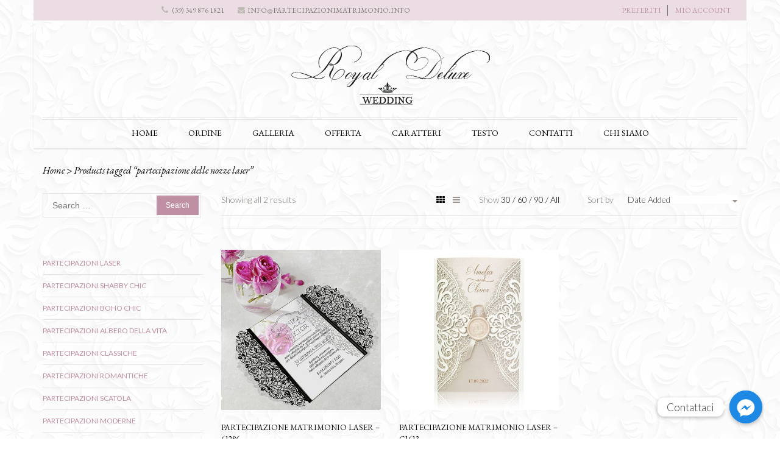

--- FILE ---
content_type: text/html; charset=UTF-8
request_url: https://partecipazionimatrimonio.info/tag-prodotto/partecipazione-delle-nozze-laser/
body_size: 22723
content:
<!DOCTYPE html>
<html dir="ltr" lang="en-US" prefix="og: https://ogp.me/ns#">
<head>
<meta charset="UTF-8">
<meta http-equiv="X-UA-Compatible" content="IE=edge">
<meta name="viewport" content="width=device-width, initial-scale=1">
<link rel="profile" href="https://gmpg.org/xfn/11">
<link rel="pingback" href="https://partecipazionimatrimonio.info/xmlrpc.php">
<script>document.documentElement.className = document.documentElement.className + ' yes-js js_active js'</script>
<title>partecipazione delle nozze laser - Partecipazioni Matrimonio</title>
<style>img:is([sizes="auto" i], [sizes^="auto," i]) { contain-intrinsic-size: 3000px 1500px }</style>
<!-- All in One SEO 4.7.6 - aioseo.com -->
<meta name="robots" content="max-image-preview:large" />
<link rel="canonical" href="https://partecipazionimatrimonio.info/tag-prodotto/partecipazione-delle-nozze-laser/" />
<meta name="generator" content="All in One SEO (AIOSEO) 4.7.6" />
<script type="application/ld+json" class="aioseo-schema">
{"@context":"https:\/\/schema.org","@graph":[{"@type":"BreadcrumbList","@id":"https:\/\/partecipazionimatrimonio.info\/tag-prodotto\/partecipazione-delle-nozze-laser\/#breadcrumblist","itemListElement":[{"@type":"ListItem","@id":"https:\/\/partecipazionimatrimonio.info\/#listItem","position":1,"name":"Home","item":"https:\/\/partecipazionimatrimonio.info\/","nextItem":{"@type":"ListItem","@id":"https:\/\/partecipazionimatrimonio.info\/tag-prodotto\/partecipazione-delle-nozze-laser\/#listItem","name":"partecipazione delle nozze laser"}},{"@type":"ListItem","@id":"https:\/\/partecipazionimatrimonio.info\/tag-prodotto\/partecipazione-delle-nozze-laser\/#listItem","position":2,"name":"partecipazione delle nozze laser","previousItem":{"@type":"ListItem","@id":"https:\/\/partecipazionimatrimonio.info\/#listItem","name":"Home"}}]},{"@type":"CollectionPage","@id":"https:\/\/partecipazionimatrimonio.info\/tag-prodotto\/partecipazione-delle-nozze-laser\/#collectionpage","url":"https:\/\/partecipazionimatrimonio.info\/tag-prodotto\/partecipazione-delle-nozze-laser\/","name":"partecipazione delle nozze laser - Partecipazioni Matrimonio","inLanguage":"en-US","isPartOf":{"@id":"https:\/\/partecipazionimatrimonio.info\/#website"},"breadcrumb":{"@id":"https:\/\/partecipazionimatrimonio.info\/tag-prodotto\/partecipazione-delle-nozze-laser\/#breadcrumblist"}},{"@type":"Organization","@id":"https:\/\/partecipazionimatrimonio.info\/#organization","name":"Partecipazioni Matrimonio","description":"Il mondo del matrimonio","url":"https:\/\/partecipazionimatrimonio.info\/"},{"@type":"WebSite","@id":"https:\/\/partecipazionimatrimonio.info\/#website","url":"https:\/\/partecipazionimatrimonio.info\/","name":"Partecipazioni Matrimonio","description":"Il mondo del matrimonio","inLanguage":"en-US","publisher":{"@id":"https:\/\/partecipazionimatrimonio.info\/#organization"}}]}
</script>
<!-- All in One SEO -->
<link rel='dns-prefetch' href='//fonts.googleapis.com' />
<link rel="alternate" type="application/rss+xml" title="Partecipazioni Matrimonio &raquo; Feed" href="https://partecipazionimatrimonio.info/feed/" />
<link rel="alternate" type="application/rss+xml" title="Partecipazioni Matrimonio &raquo; Comments Feed" href="https://partecipazionimatrimonio.info/comments/feed/" />
<link rel="alternate" type="application/rss+xml" title="Partecipazioni Matrimonio &raquo; partecipazione delle nozze laser Tag Feed" href="https://partecipazionimatrimonio.info/tag-prodotto/partecipazione-delle-nozze-laser/feed/" />
<!-- <link rel='stylesheet' id='wc-blocks-vendors-style-css' href='https://partecipazionimatrimonio.info/wp-content/plugins/woocommerce/packages/woocommerce-blocks/build/wc-blocks-vendors-style.css?ver=8.9.2' type='text/css' media='all' /> -->
<!-- <link rel='stylesheet' id='wc-blocks-style-css' href='https://partecipazionimatrimonio.info/wp-content/plugins/woocommerce/packages/woocommerce-blocks/build/wc-blocks-style.css?ver=8.9.2' type='text/css' media='all' /> -->
<!-- <link rel='stylesheet' id='jquery-selectBox-css' href='https://partecipazionimatrimonio.info/wp-content/plugins/yith-woocommerce-wishlist/assets/css/jquery.selectBox.css?ver=1.2.0' type='text/css' media='all' /> -->
<!-- <link rel='stylesheet' id='woocommerce_prettyPhoto_css-css' href='//partecipazionimatrimonio.info/wp-content/plugins/woocommerce/assets/css/prettyPhoto.css?ver=3.1.6' type='text/css' media='all' /> -->
<!-- <link rel='stylesheet' id='yith-wcwl-main-css' href='https://partecipazionimatrimonio.info/wp-content/plugins/yith-woocommerce-wishlist/assets/css/style.css?ver=4.0.1' type='text/css' media='all' /> -->
<link rel="stylesheet" type="text/css" href="//partecipazionimatrimonio.info/wp-content/cache/wpfc-minified/ehp2ryz3/2h8dt.css" media="all"/>
<style id='yith-wcwl-main-inline-css' type='text/css'>
:root { --rounded-corners-radius: 16px; --add-to-cart-rounded-corners-radius: 16px; --feedback-duration: 3s } 
:root { --rounded-corners-radius: 16px; --add-to-cart-rounded-corners-radius: 16px; --feedback-duration: 3s } 
</style>
<!-- <link rel='stylesheet' id='chaty-front-css-css' href='https://partecipazionimatrimonio.info/wp-content/plugins/chaty/css/chaty-front.min.css?ver=3.3.21643403366' type='text/css' media='all' /> -->
<!-- <link rel='stylesheet' id='contact-form-7-css' href='https://partecipazionimatrimonio.info/wp-content/plugins/contact-form-7/includes/css/styles.css?ver=5.9.8' type='text/css' media='all' /> -->
<!-- <link rel='stylesheet' id='rs-plugin-settings-css' href='https://partecipazionimatrimonio.info/wp-content/plugins/revslider/public/assets/css/settings.css?ver=5.4.1' type='text/css' media='all' /> -->
<link rel="stylesheet" type="text/css" href="//partecipazionimatrimonio.info/wp-content/cache/wpfc-minified/mjkkze4i/2h8dt.css" media="all"/>
<style id='rs-plugin-settings-inline-css' type='text/css'>
#rs-demo-id {}
</style>
<!-- <link rel='stylesheet' id='themeszone-add-vc-shortcodes-css' href='https://partecipazionimatrimonio.info/wp-content/plugins/themes_zone_add_vc_shortcodes/public/css/themeszone-add-vc-shortcodes-public.css?ver=1.0.0' type='text/css' media='all' /> -->
<!-- <link rel='stylesheet' id='fbshare-stylesheet-css' href='https://partecipazionimatrimonio.info/wp-content/plugins/woocommerce-facebook-share-like-button/css/fbshare.css?ver=6.7.1' type='text/css' media='all' /> -->
<link rel="stylesheet" type="text/css" href="//partecipazionimatrimonio.info/wp-content/cache/wpfc-minified/kqawiqdk/e81nd.css" media="all"/>
<style id='woocommerce-inline-inline-css' type='text/css'>
.woocommerce form .form-row .required { visibility: visible; }
</style>
<!-- <link rel='stylesheet' id='dashicons-css' href='https://partecipazionimatrimonio.info/wp-includes/css/dashicons.min.css?ver=6.7.1' type='text/css' media='all' /> -->
<link rel="stylesheet" type="text/css" href="//partecipazionimatrimonio.info/wp-content/cache/wpfc-minified/2z1082e8/e81nd.css" media="all"/>
<style id='dashicons-inline-css' type='text/css'>
[data-font="Dashicons"]:before {font-family: 'Dashicons' !important;content: attr(data-icon) !important;speak: none !important;font-weight: normal !important;font-variant: normal !important;text-transform: none !important;line-height: 1 !important;font-style: normal !important;-webkit-font-smoothing: antialiased !important;-moz-osx-font-smoothing: grayscale !important;}
</style>
<!-- <link rel='stylesheet' id='brideliness-basic-css' href='https://partecipazionimatrimonio.info/wp-content/themes/brideliness/style.css?ver=6.7.1' type='text/css' media='all' /> -->
<link rel="stylesheet" type="text/css" href="//partecipazionimatrimonio.info/wp-content/cache/wpfc-minified/20cvtkxy/e81nd.css" media="all"/>
<style id='brideliness-basic-inline-css' type='text/css'>
header.fixed-header #mega-menu-wrap-primary-nav #mega-menu-primary-nav > li.mega-menu-item > a.mega-menu-link{
color: #000000;
}
header.fixed-header #mega-menu-wrap-primary-nav #mega-menu-primary-nav > li.mega-menu-item > a.mega-menu-link:hover{
color: #bf90a4;
}	
@media (max-width: 800px){
header.fixed #mega-menu-wrap-primary-nav #mega-menu-primary-nav > li.mega-menu-item > a.mega-menu-link{
color: #000000;
}
header.fixed #mega-menu-wrap-primary-nav #mega-menu-primary-nav > li.mega-menu-item > a.mega-menu-link:hover,
header.fixed #mega-menu-wrap-primary-nav #mega-menu-primary-nav > li.mega-menu-item > a.mega-menu-link:focus,
header.fixed #mega-menu-wrap-primary-nav #mega-menu-primary-nav > li.mega-menu-item.mega-toggle-on > a.mega-menu-link{
color: #bf90a4;
}	
}
body.custom-color-sheme button,
body.custom-color-sheme .more-link,
body.custom-color-sheme .widget_search .search-submit,
body.custom-color-sheme .widget_search .search-submit,
body.custom-color-sheme .widget_shopping_cart .widget_shopping_cart_content .buttons a:first-child,
body.custom-color-sheme .widget_shopping_cart .widget_shopping_cart_content .buttons a.checkout,
body.custom-color-sheme.woocommerce ul.products li.product  .add_to_cart_button,
.woocommerce ul.products li.product .add_to_cart_button,
.woocommerce ul.products li.product	.button.product_type_external,
.woocommerce ul.products li.product	.button.product_type_grouped,
.woocommerce ul.products li.product .product_type_variable,
body.custom-color-sheme.woocommerce ul.products li.product .product_type_external,
body.custom-color-sheme.woocommerce ul.products li.product .product_type_grouped,
body.custom-color-sheme.woocommerce ul.products li.product .product_type_simple,
body.custom-color-sheme.woocommerce ul.products li.product .product_type_variable,
body.custom-color-sheme.single-product.woocommerce .product-type-simple .single_add_to_cart_button,
body.custom-color-sheme.woocommerce .cart-collaterals .cart_totals a.checkout-button.button,
body.custom-color-sheme.woocommerce-page .cart-collaterals .cart_totals a.checkout-button.button,
body.custom-color-sheme.woocommerce-account.woocommerce-page .woocommerce-MyAccount-content .button,
.woocommerce-account .woocommerce .u-column1.col-1 .button, 
.woocommerce-account .woocommerce .u-column2.col-2 .button{
font-size: 12px;
font-weight: normal;
color: #ffffff;
font-family: "Arial", sans-serif;	
}
input[type=submit],
input[type="button"],
input[type="reset"],
.comment-form .form-submit input,
body.custom-color-sheme input[type=submit],
body.custom-color-sheme input[type="button"],
body.custom-color-sheme input[type="reset"],
body.custom-color-sheme .brideliness-get-more-posts{
color: #ffffff;
background:#bf90a4;
box-shadow: none;
}
input[type=submit]:hover,
input[type="button"]:hover,
input[type="reset"]:hover,
body.custom-color-sheme input[type=submit]:hover,
body.custom-color-sheme input[type="button"]:hover,
body.custom-color-sheme input[type="reset"]:hover{
color:#585858;
}
body.custom-color-sheme .brideliness-get-more-posts:hover{
background: #ffffff;
color:#585858;
box-shadow: inset 0 0 0 2px hsl(0, 0%, 100%), inset 0 0 0 3px hsl(0, 0%, 91%);
}
body.custom-color-sheme input[type=submit]:hover,
body.custom-color-sheme input[type="button"]:hover,
body.custom-color-sheme input[type="reset"]:hover,
body.custom-color-sheme .widget_search .search-submit:hover,
body.custom-color-sheme .widget_search .search-submit:hover,
body.custom-color-sheme .wysija-submit:hover{
background:#e7e6e5;
box-shadow:none;
}
body.custom-color-sheme button,
.single-product.woocommerce.single_type_3 .product-type-variable .single_variation_wrap .single_add_to_cart_button,
.woocommerce-account .woocommerce .u-column1.col-1 .button,
.woocommerce-account .woocommerce .u-column2.col-2 .button,
body.custom-color-sheme .more-link,
body.custom-color-sheme.woocommerce ul.products li.product  .added_to_cart,
body.custom-color-sheme.single-product.woocommerce .product-type-simple .single_add_to_cart_button,
body.custom-color-sheme.woocommerce .cart-collaterals .cart_totals a.checkout-button.button,
body.custom-color-sheme.woocommerce-page .cart-collaterals .cart_totals a.checkout-button.button,
body.custom-color-sheme.woocommerce-page .return-to-shop a.wc-backward,
body.custom-color-sheme.woocommerce-account.woocommerce-page .woocommerce-MyAccount-content .button,
body.custom-color-sheme #place_order,
.woocommerce form.checkout_coupon input.button,
.single-product.woocommerce.single_type_2  .single_add_to_cart_button,
.single-product.woocommerce-page.single_type_2  .single_add_to_cart_button,
.single-product.woocommerce.single_type_2  .product_type_external,
.single-product.woocommerce-page.single_type_2  .product_type_external,
.single-product.woocommerce.single_type_3 .product-type-grouped .single_add_to_cart_button,
.single-product.woocommerce.single_type_3 .product-type-external .single_add_to_cart_button,
.single-product.woocommerce.single_type_1 div.product.product-type-grouped .single_add_to_cart_button,
.single-product.woocommerce .product-type-variable .single_variation_wrap .single_add_to_cart_button,
.single-product.woocommerce.single_type_1 .product-type-external .single_add_to_cart_button,
.single-product.woocommerce-page.single_type_1 .product-type-external .single_add_to_cart_button,
.search .site-content .search-form .search-submit{
background:#bf90a4;
box-shadow: inset 0 0 0 2px #bf90a4, inset 0 0 0 3px hsl(0, 0%, 100%);
}
.widget_shopping_cart .widget_shopping_cart_content .buttons a.checkout{
background:#bf90a4;
}
.widget_shopping_cart .widget_shopping_cart_content .buttons a.checkout:before{
border-color:#bf90a4;	
}
.widget_shopping_cart .widget_shopping_cart_content .buttons a:first-child:before{
border-color:#e7e6e5;
}
.widget_shopping_cart .widget_shopping_cart_content .buttons a:first-child{
background:#e7e6e5;
}
.widget_shopping_cart .widget_shopping_cart_content .buttons a:first-child:hover,
body.custom-color-sheme .widget_shopping_cart .widget_shopping_cart_content .buttons a:first-child:hover{
color:#e7e6e5;
}
body.custom-color-sheme .widget_shopping_cart .widget_shopping_cart_content .buttons a.checkout:hover,
.search .site-content .search-form .search-submit:hover{
color:#bf90a4;
}
body.custom-color-sheme.woocommerce ul.products li.product  .add_to_cart_button:before,
body.custom-color-sheme.woocommerce ul.products li.product  .product_type_external:before,
body.custom-color-sheme.woocommerce ul.products li.product .product_type_grouped:before,
body.custom-color-sheme.woocommerce ul.products li.product .product_type_simple:before,
body.custom-color-sheme.woocommerce ul.products li.product .roduct_type_variable:before,
.woocommerce ul.products li.product .add_to_cart_button:before,
.woocommerce ul.products li.product .product_type_external:before,
.woocommerce ul.products li.product .product_type_grouped:before,
.woocommerce ul.products li.product .product_type_simple:before,
.woocommerce ul.products li.product .roduct_type_variable:before,
.woocommerce ul.products li.product:hover  .add_to_cart_button:before,
.woocommerce ul.products li.product:hover  .added_to_cart:before,
.woocommerce ul.products li.product:hover  .product_type_external:before,
.woocommerce ul.products li.product:hover .product_type_grouped:before,
.woocommerce ul.products li.product:hover .product_type_simple:before,
.woocommerce ul.products li.product:hover .roduct_type_variable:before{
border-color:#bf90a4;
}
body.custom-color-sheme.woocommerce ul.products li.product  .add_to_cart_button,
body.custom-color-sheme.woocommerce ul.products li.product  .product_type_external,
body.custom-color-sheme.woocommerce ul.products li.product .product_type_grouped,
body.custom-color-sheme.woocommerce ul.products li.product .product_type_simple,
body.custom-color-sheme.woocommerce ul.products li.product .roduct_type_variable,
.woocommerce ul.products li.product .add_to_cart_button,
.woocommerce ul.products li.product .product_type_external,
.woocommerce ul.products li.product .product_type_grouped,
.woocommerce ul.products li.product .product_type_simple,
.woocommerce ul.products li.product .roduct_type_variable,
.woocommerce ul.products li.product:hover  .add_to_cart_button,
.woocommerce ul.products li.product:hover  .added_to_cart,
.woocommerce ul.products li.product:hover  .product_type_external,
.woocommerce ul.products li.product:hover .product_type_grouped,
.woocommerce ul.products li.product:hover .product_type_simple,
.woocommerce ul.products li.product:hover .roduct_type_variable{
background:#bf90a4;
}
body.custom-color-sheme #place_order:hover,
.single-product.woocommerce.single_type_1 div.product.product-type-grouped .single_add_to_cart_button:hover,
.woocommerce form.checkout_coupon input.button:hover,
.woocommerce-account .woocommerce .u-column1.col-1 .button:hover, 
.woocommerce-account .woocommerce .u-column2.col-2 .button:hover,
.single-product.woocommerce.single_type_3   .product-type-variable .single_variation_wrap .single_add_to_cart_button:hover,
.single-product.woocommerce.single_type_2  .single_add_to_cart_button:hover,
.single-product.woocommerce-page.single_type_2  .single_add_to_cart_button:hover,
.single-product.woocommerce.single_type_2  .product_type_external:hover,
.single-product.woocommerce-page.single_type_2  .product_type_external:hover,
.single-product.woocommerce.single_type_3 .single_add_to_cart_button:hover,
.single-product.woocommerce-page.single_type_3 .single_add_to_cart_button:hover,
.single-product.woocommerce.single_type_3 .product_type_external:hover,
.single-product.woocommerce-page.single_type_3 .product_type_external:hover,
.single-product.woocommerce .product-type-variable .single_variation_wrap .single_add_to_cart_button:hover,
.single-product.woocommerce.single_type_3 .product-type-grouped .single_add_to_cart_button:hover,
.single-product.woocommerce.single_type_3 .product-type-external .single_add_to_cart_button:hover,
.single-product.woocommerce .product-type-variable .single_variation_wrap .single_add_to_cart_button:hover,
.single-product.woocommerce.single_type_1 .product-type-external .single_add_to_cart_button:hover,
.single-product.woocommerce-page.single_type_1 .product-type-external .single_add_to_cart_button:hover,
.woocommerce ul.products li.product .add_to_cart_button:hover,
.woocommerce ul.products li.product .product_type_external:hover,
.woocommerce ul.products li.product .product_type_grouped:hover,
.woocommerce ul.products li.product .product_type_simple:hover,
.woocommerce ul.products li.product .roduct_type_variable:hover,
.woocommerce ul.products li.product:hover  .add_to_cart_button:hover,
.woocommerce ul.products li.product:hover  .added_to_cart:hover,
.woocommerce ul.products li.product:hover  .product_type_external:hover,
.woocommerce ul.products li.product:hover .product_type_grouped:hover,
.woocommerce ul.products li.product:hover .product_type_simple:hover,
.woocommerce ul.products li.product:hover .roduct_type_variable:hover{
color:#bf90a4;
background:none;
}
.woocommerce .shop_table.cart .buttons-update .clear-cart{
box-shadow: inset 0 0 0 2px #bf90a4, inset 0 0 0 3px hsl(0, 0%, 100%);
color:#bf90a4;
}
.woocommerce .shop_table.cart .buttons-update .clear-cart:hover{
box-shadow: inset 0 0 0 2px #bf90a4, inset 0 0 0 3px hsl(0, 0%, 100%);
background:#bf90a4;
color: #ffffff;
}
body.custom-color-sheme button:hover,
body.custom-color-sheme .more-link:hover,
body.custom-color-sheme.woocommerce ul.products li.product  .added_to_cart:hover,
body.custom-color-sheme.woocommerce ul.products li.product  .add_to_cart_button:hover,
body.custom-color-sheme.woocommerce ul.products li.product  .product_type_external:hover,
body.custom-color-sheme.woocommerce ul.products li.product .product_type_grouped:hover,
body.custom-color-sheme.woocommerce ul.products li.product .product_type_simple:hover,
body.custom-color-sheme.woocommerce ul.products li.product .roduct_type_variable:hover,
body.custom-color-sheme.single-product.woocommerce .product-type-simple .single_add_to_cart_button:hover,
body.custom-color-sheme.woocommerce .cart-collaterals .cart_totals a.checkout-button.button:hover,
body.custom-color-sheme.woocommerce-page .cart-collaterals .cart_totals a.checkout-button.button:hover,
body.custom-color-sheme.woocommerce-account.woocommerce-page .woocommerce-MyAccount-content .button:hover,
body.custom-color-sheme.woocommerce-page .return-to-shop a.wc-backward:hover{
background:none;
color:#bf90a4;
}
body.custom-color-sheme .woocommerce-page form.woocommerce-shipping-calculator .button,
body.custom-color-sheme .woocommerce form.woocommerce-shipping-calculator .button,
body.custom-color-sheme .woocommerce table.cart .coupon input.button,
body.custom-color-sheme .woocommerce .shop_table.cart .buttons-update .update-cart,
.single-product.woocommerce.single_type_1  .wrapper-yith-button a,
.single-product.woocommerce-page.single_type_1 .wrapper-yith-button a,
.single-product.woocommerce.single_type_1  .wrapper-yith-button a,
.single-product.woocommerce-page.single_type_1 .wrapper-yith-button a,
.single-product.woocommerce div.product .summary   .yith-wcwl-add-to-wishlist a{
background:#e7e6e5;
color: #ffffff;
box-shadow: inset 0 0 0 2px #e7e6e5, inset 0 0 0 3px hsl(0, 0%, 100%);
}
body.custom-color-sheme .woocommerce-page form.woocommerce-shipping-calculator .button:hover,
body.custom-color-sheme .woocommerce form.woocommerce-shipping-calculator .button:hover,
body.custom-color-sheme .woocommerce table.cart .coupon input.button:hover,
body.custom-color-sheme .woocommerce .shop_table.cart .buttons-update .update-cart:hover,
.single-product.woocommerce.single_type_1  .wrapper-yith-button a:hover,
.single-product.woocommerce-page.single_type_1 .wrapper-yith-button a:hover,
.single-product.woocommerce.single_type_1  .wrapper-yith-button a:hover,
.single-product.woocommerce-page.single_type_1 .wrapper-yith-button a:hover,
.single-product.woocommerce div.product .summary   .yith-wcwl-add-to-wishlist a:hover,
.single-product.woocommerce.single_type_1 div.product .summary   .yith-wcwl-add-to-wishlist a:hover,
.single-product.woocommerce-page.single_type_1 div.product .summary   .yith-wcwl-add-to-wishlist a:hover{
background:none;
color: #e7e6e5!important;	
}
body.custom-color-sheme	.content-post,
body.custom-color-sheme.woocommerce .site-content .entry-content,
body.custom-color-sheme.single-product.woocommerce div.product div.summary p{
font-size: 14px;
font-weight: normal;
color: #000000;
font-family: "Arial", sans-serif;
}
body.custom-color-sheme	.entery-meta-left,
body.custom-color-sheme article.post-list .entery-meta-left .time-wrapper,
body.custom-color-sheme article.post-list .entery-meta-left .post-comments a,
body.custom-color-sheme.single article.post .entry-content .share h3,
body.custom-color-sheme.single .post-tags span,
body.custom-color-sheme.single article.post .entry-content .entry-meta-bottom .post-comments span,
body.custom-color-sheme.single article.post .entry-content .entry-meta-bottom .post-comments a,
body.custom-color-sheme.single article.post .entry-content .entry-meta-bottom .like-wrapper span,
body.custom-color-sheme.single article.post .entry-content .entry-meta-bottom .like-wrapper .liked span.count,
body.custom-color-sheme.single .author-info .written,
body.custom-color-sheme.single .author-info .author-bio,
body.custom-color-sheme.single .comment-meta time,
body.custom-color-sheme.single .comment-notes, body.custom-color-sheme.single .logged-in-as,
.comment-form-comment textarea,
body.custom-color-sheme.single-product.woocommerce .product_meta span.sku_wrapper,
body.custom-color-sheme.single-product.woocommerce .product_meta span.posted_in,
body.custom-color-sheme.single-product.woocommerce .product_meta span.tagged_as,
body.custom-color-sheme.woocommerce .woocommerce-message, body.custom-color-sheme .woocommerce-page .woocommerce-message,
body.custom-color-sheme.woocommerce .woocommerce .woocommerce-message:before, body.custom-color-sheme.woocommerce .woocommerce-page .woocommerce-message:before,
body.custom-color-sheme .breadcrumbs-wrapper .breadcrumbs a,
body.custom-color-sheme .comments-area .comment-content,
body.custom-color-sheme.single-product.woocommerce .woocommerce-tabs.wc-tabs-wrapper .woocommerce-Tabs-panel p,
body.custom-color-sheme.single-product.woocommerce .shop_attributes,
body.custom-color-sheme.single-product.woocommerce #reviews #comments ol.commentlist li  .comment-text .description p, .single-product.woocommerce-page #reviews #comments ol.commentlist li  .comment-text .description p,
body.custom-color-sheme .woocommerce .woocommerce-breadcrumb a, .woocommerce-page .woocommerce-breadcrumb a,
.single-product.woocommerce #reviews #comments ol.commentlist li .comment-text p.meta, .single-product.woocommerce-page #reviews #comments ol.commentlist li .comment-text p.meta{
color: #000000;
}
body.custom-color-sheme .entry-title a,
body.custom-color-sheme .entry-header h1.entry-title,
body.custom-color-sheme.single  #related_posts h2,
body.custom-color-sheme.single .comments-area h2,
body.custom-color-sheme .comment-respond h3,
body.custom-color-sheme.attachment article .entery-content h2,
body.custom-color-sheme.single-product.woocommerce div.product div.summary h1.product_title,
body.custom-color-sheme.single-product.woocommerce-page #content div.product div.summary h1.product_title,
body.custom-color-sheme.single-product.woocommerce div.product .related h2 span,
body.custom-color-sheme.single-product.woocommerce-page div.product .related  h2 span,
body.custom-color-sheme .cart-collaterals .cross-sells .title-wrapper h2 span{
font-size: 28px;
font-weight: normal;
color: #000000;
font-family: "Arial", sans-serif;
}
body.custom-color-sheme .widget-area.sidebar .widget-title, .widget.specials .widget-title{
font-size: 16px;
font-weight: normal;
color: #151515;
font-family: "Arial", sans-serif;
}
body.custom-color-sheme .site-footer .widget .widget-title{
font-size: 14px;
font-weight: normal;
color: #f9f9f8;
font-family: "Arial", sans-serif;
}
body.custom-color-sheme footer.site-footer{
color: ;
}
.custom-color-sheme a,
.custom-color-sheme .widget_brideliness_shop_filters_widget ul li,
.custom-color-sheme .widget.widget_brideliness_collapsing_categories ul li a,
.custom-color-sheme .widget.widget_archive ul li a{
color: #bf90a4;
}
.custom-color-sheme a:hover,
.custom-color-sheme a:active,
.custom-color-sheme .widget.widget_archive ul li a:hover,
.custom-color-sheme .widget.widget_brideliness_collapsing_categories ul li a:hover,
.custom-color-sheme .widget.widget_dash_shop_filters li.is-checked,
.custom-color-sheme .widget.widget_dash_shop_filters li:hover,
.custom-color-sheme .breadcrumbs-wrapper .breadcrumbs a:hover,
.custom-color-sheme .breadcrumbs-wrapper .woocommerce-breadcrumb a:hover,
.custom-color-sheme .breadcrumbs-wrapper .breadcrumbs a:active,
.custom-color-sheme .breadcrumbs-wrapper .woocommerce-breadcrumb a:active,
.widget_brideliness_shop_filters_widget ul li:hover			{
color: #000000;
}
.custom-color-sheme .special-filter-widget-area,
.custom-color-sheme.woocommerce .woocommerce-ordering .select2-container .select2-choice,
.custom-color-sheme .widget.widget_brideliness_collapsing_categories ul li,
.custom-color-sheme .widget_brideliness_shop_filters_widget .filters-group li,
.custom-color-sheme article.post-list.has-post-thumbnail .entry-content,
.custom-color-sheme .widget.widget_archive ul li,
.custom-color-sheme .widget.widget_calendar #calendar_wrap tfoot tr td:after,
.custom-color-sheme .sidebar  .brideliness-socials-widget li:first-of-type,
.custom-color-sheme .sidebar  .brideliness-socials-widget li,
.custom-color-sheme .widget_brideliness_recent_post_widget ul li,
.custom-color-sheme .widget_search .search-field,
.custom-color-sheme.single article.post .entry-content .entry-meta-bottom,
.custom-color-sheme.single  .single-post-navigation .previous,
.custom-color-sheme.single  .single-post-navigation .next,
.custom-color-sheme.single  #related_posts ul li .wrapper-content,
.custom-color-sheme textarea,
.custom-color-sheme input[type="text"],
.custom-color-sheme input[type="email"],
.custom-color-sheme input[type="search"],
.custom-color-sheme input[type="password"],
.custom-color-sheme input[type="tel"],
.custom-color-sheme .wpcf7-form-control-wrap .wpcf7-textarea,
.custom-color-sheme.woocommerce-checkout .shop_table.woocommerce-checkout-review-order-table tfoot tr.order-total th,
.custom-color-sheme.woocommerce-checkout .shop_table.woocommerce-checkout-review-order-table tfoot tr.order-total td,
.custom-color-sheme.woocommerce-page .shop_table.woocommerce-checkout-review-order-table tr.cart_item td,
.custom-color-sheme .select2-container .select2-choice, 
.custom-color-sheme.attachment article .entry-meta-bottom,
.custom-color-sheme.woocommerce-account.woocommerce-page .woocommerce-MyAccount-content,
.custom-color-sheme.woocommerce-account.woocommerce-page .woocommerce-MyAccount-navigation ul li a,
.custom-color-sheme .woocommerce .my_account_orders tbody tr,
.custom-color-sheme.single-product.woocommerce .product_meta,
.custom-color-sheme.single-product.woocommerce-page .product_meta,
.custom-color-sheme .shop_table.cart tr.cart_item td.product-quantity div.quantity input,
.custom-color-sheme.single-product.woocommerce .summary.entry-summary  input.qty,
.custom-color-sheme.single-product.woocommerce .woocommerce-tabs.wc-tabs-wrapper ul.tabs.wc-tabs,
.custom-color-sheme.single-product.woocommerce-page .woocommerce-tabs.wc-tabs-wrapper ul.tabs.wc-tabs,
.custom-color-sheme.single-product.woocommerce .woocommerce-tabs.wc-tabs-wrapper ul.tabs.wc-tabs li,
.custom-color-sheme.single-product.woocommerce-page .woocommerce-tabs.wc-tabs-wrapper ul.tabs.wc-tabs li,
.custom-color-sheme.single-product.woocommerce .woocommerce-tabs.wc-tabs-wrapper ul.tabs.wc-tabs li:last-of-type,
.custom-color-sheme.single-product.woocommerce-page .woocommerce-tabs.wc-tabs-wrapper ul.tabs.wc-tabs li:last-of-type,
.custom-color-sheme.single-product.woocommerce .woocommerce-tabs.wc-tabs-wrapper ul.tabs.wc-tabs li a,
.custom-color-sheme.single-product.woocommerce-page .woocommerce-tabs.wc-tabs-wrapper ul.tabs.wc-tabs li a,
.custom-color-sheme.woocommerce table.cart td.actions, .woocommerce #content table.cart td.actions, .woocommerce-page table.cart td.actions,
.custom-color-sheme .shop_table.cart tr.cart_item  > td,
.custom-color-sheme.woocommerce table.cart td.actions .coupon .input-text, .woocommerce #content table.cart td.actions .coupon .input-text,
.custom-color-sheme.woocommerce-page table.cart td.actions .coupon .input-text,
.custom-color-sheme.woocommerce-page #content table.cart td.actions .coupon .input-text,
.custom-color-sheme.woocommerce .cart-collaterals tr.order-total th, .woocommerce .cart-collaterals tr.order-total td,
.custom-color-sheme.woocommerce-page .cart-collaterals tr.order-total th, .woocommerce-page .cart-collaterals tr.order-total td{
border-color:#e7e7e7;
}
.custom-color-sheme .star-rating span:before,
.custom-color-sheme .woocommerce ul.products li.product  ins,
.custom-color-sheme .woocommerce-page ul.products li.product ins,
.custom-color-sheme .woocommerce ul.products li.product span.price,
.custom-color-sheme .woocommerce-page ul.products li.product span.price,
.custom-color-sheme.woocommerce .pt-view-switcher .pt-grid.active,
.custom-color-sheme.woocommerce-page .pt-view-switcher .pt-grid.active,
.custom-color-sheme.woocommerce .pt-view-switcher .pt-list:hover, .woocommerce-page .pt-view-switcher .pt-list:hover,
.custom-color-sheme.woocommerce .pt-view-switcher .pt-grid:hover, .woocommerce-page .pt-view-switcher .pt-grid:hover,
.custom-color-sheme.woocommerce .quantity-show,
.custom-color-sheme.woocommerce .total,
.custom-color-sheme.single-product.woocommerce .amount,
.custom-color-sheme.single-product.woocommerce-page.amount,
.custom-color-sheme.single-product.woocommerce .woocommerce-review-link:hover,
.custom-color-sheme.single-product.woocommerce-page .woocommerce-review-link:hover,
.custom-color-sheme.single-product.woocommerce .related.products ul.products li .price .amount,
.custom-color-sheme.single-product.woocommerce-page .related.products ul.products li .price .amount,
.custom-color-sheme.single-product.woocommerce .up-sells ul.products li .price .amount,
.custom-color-sheme.single-product.woocommerce-page .up-sells ul.products li .price .amount,
.custom-color-sheme .widget_shopping_cart .heading.standart-style .cart-icon,
.custom-color-sheme .widget_shopping_cart .cart-widget-title,
.custom-color-sheme .widget_shopping_cart .cart-contents{
color:#000000;
}
.custom-color-sheme .paging-navigation .page-numbers.current,
.custom-color-sheme .paging-navigation .page-numbers:hover,
.custom-color-sheme .woocommerce nav.woocommerce-pagination .page-numbers li .page-numbers.current,
.custom-color-sheme.woocommerce nav.woocommerce-pagination ul li a:hover,
.custom-color-sheme.woocommerce nav.woocommerce-pagination ul li span:hover{
background:#000000;
border-color:#000000;
}
</style>
<!-- <link rel='stylesheet' id='brideliness-font-brideliness-css' href='https://partecipazionimatrimonio.info/wp-content/themes/brideliness/css/brideliness.css?ver=6.7.1' type='text/css' media='all' /> -->
<!-- <link rel='stylesheet' id='font-awesome-css' href='https://partecipazionimatrimonio.info/wp-content/plugins/visual_composer/assets/lib/bower/font-awesome/css/font-awesome.min.css?ver=5.1.1' type='text/css' media='all' /> -->
<link rel="stylesheet" type="text/css" href="//partecipazionimatrimonio.info/wp-content/cache/wpfc-minified/20kd1h5j/e81nd.css" media="all"/>
<style id='font-awesome-inline-css' type='text/css'>
[data-font="FontAwesome"]:before {font-family: 'FontAwesome' !important;content: attr(data-icon) !important;speak: none !important;font-weight: normal !important;font-variant: normal !important;text-transform: none !important;line-height: 1 !important;font-style: normal !important;-webkit-font-smoothing: antialiased !important;-moz-osx-font-smoothing: grayscale !important;}
</style>
<!-- <link rel='stylesheet' id='brideliness-bootstrap-layout-css' href='https://partecipazionimatrimonio.info/wp-content/themes/brideliness/css/bootstrap.css?ver=6.7.1' type='text/css' media='all' /> -->
<link rel="stylesheet" type="text/css" href="//partecipazionimatrimonio.info/wp-content/cache/wpfc-minified/g13jkfw5/e81nd.css" media="all"/>
<link rel='stylesheet' id='google-fonts-css' href='https://fonts.googleapis.com/css?family=EB+Garamond%3A100%2C100italic%2C300%2C300italic%2C400%2C400italic%2C500%2C500italic%2C700%2C700italic%2C900%2C900italic%7CLato%3A100%2C100italic%2C300%2C300italic%2C400%2C400italic%2C500%2C500italic%2C700%2C700italic%2C900%2C900italic%7CGreat+Vibes%3A100%2C100italic%2C300%2C300italic%2C400%2C400italic%2C500%2C500italic%2C700%2C700italic%2C900%2C900italic%7CLibre+Baskerville%3A100%2C100italic%2C300%2C300italic%2C400%2C400italic%2C500%2C500italic%2C700%2C700italic%2C900%2C900italic&#038;subset=latin%2Clatin-ext' type='text/css' media='all' />
<!-- <link rel='stylesheet' id='animate-css' href='https://partecipazionimatrimonio.info/wp-content/plugins/enjoy-instagram-instagram-responsive-images-gallery-and-carousel/assets/css/animate.min.css?ver=6.2.2' type='text/css' media='all' /> -->
<!-- <link rel='stylesheet' id='ei-carousel-css' href='https://partecipazionimatrimonio.info/wp-content/plugins/enjoy-instagram-instagram-responsive-images-gallery-and-carousel/assets/css/swiper-bundle.min.css?ver=6.2.2' type='text/css' media='all' /> -->
<!-- <link rel='stylesheet' id='ei-carousel-theme-css' href='https://partecipazionimatrimonio.info/wp-content/plugins/enjoy-instagram-instagram-responsive-images-gallery-and-carousel/assets/css/carousel-theme.css?ver=6.2.2' type='text/css' media='all' /> -->
<!-- <link rel='stylesheet' id='ei-polaroid-carousel-theme-css' href='https://partecipazionimatrimonio.info/wp-content/plugins/enjoy-instagram-instagram-responsive-images-gallery-and-carousel/assets/css/polaroid_carousel.css?ver=6.2.2' type='text/css' media='all' /> -->
<!-- <link rel='stylesheet' id='ei-showcase-carousel-theme-css' href='https://partecipazionimatrimonio.info/wp-content/plugins/enjoy-instagram-instagram-responsive-images-gallery-and-carousel/assets/css/showcase_carousel.css?ver=6.2.2' type='text/css' media='all' /> -->
<!-- <link rel='stylesheet' id='fancybox_css-css' href='https://partecipazionimatrimonio.info/wp-content/plugins/enjoy-instagram-instagram-responsive-images-gallery-and-carousel/assets/css/jquery.fancybox.min.css?ver=6.2.2' type='text/css' media='all' /> -->
<!-- <link rel='stylesheet' id='grid_fallback-css' href='https://partecipazionimatrimonio.info/wp-content/plugins/enjoy-instagram-instagram-responsive-images-gallery-and-carousel/assets/css/grid_fallback.min.css?ver=6.2.2' type='text/css' media='all' /> -->
<!-- <link rel='stylesheet' id='grid_style-css' href='https://partecipazionimatrimonio.info/wp-content/plugins/enjoy-instagram-instagram-responsive-images-gallery-and-carousel/assets/css/grid_style.min.css?ver=6.2.2' type='text/css' media='all' /> -->
<!-- <link rel='stylesheet' id='enjoy_instagramm_css-css' href='https://partecipazionimatrimonio.info/wp-content/plugins/enjoy-instagram-instagram-responsive-images-gallery-and-carousel/assets/css/enjoy-instagram.css?ver=6.2.2' type='text/css' media='all' /> -->
<link rel="stylesheet" type="text/css" href="//partecipazionimatrimonio.info/wp-content/cache/wpfc-minified/3228bhql/e81nd.css" media="all"/>
<script src='//partecipazionimatrimonio.info/wp-content/cache/wpfc-minified/dqrlqzro/a0bbz.js' type="text/javascript"></script>
<!-- <script type="text/javascript" src="https://partecipazionimatrimonio.info/wp-includes/js/jquery/jquery.min.js?ver=3.7.1" id="jquery-core-js"></script> -->
<!-- <script type="text/javascript" src="https://partecipazionimatrimonio.info/wp-includes/js/jquery/jquery-migrate.min.js?ver=3.4.1" id="jquery-migrate-js"></script> -->
<!-- <script type="text/javascript" src="https://partecipazionimatrimonio.info/wp-content/plugins/woocommerce/assets/js/jquery-blockui/jquery.blockUI.min.js?ver=2.7.0-wc.7.2.2" id="jquery-blockui-js"></script> -->
<script type="text/javascript" id="wc-add-to-cart-js-extra">
/* <![CDATA[ */
var wc_add_to_cart_params = {"ajax_url":"\/wp-admin\/admin-ajax.php","wc_ajax_url":"\/?wc-ajax=%%endpoint%%","i18n_view_cart":"View cart","cart_url":"https:\/\/partecipazionimatrimonio.info\/cart\/","is_cart":"","cart_redirect_after_add":"no"};
/* ]]> */
</script>
<script src='//partecipazionimatrimonio.info/wp-content/cache/wpfc-minified/kbrth81k/e81nd.js' type="text/javascript"></script>
<!-- <script type="text/javascript" src="https://partecipazionimatrimonio.info/wp-content/plugins/woocommerce/assets/js/frontend/add-to-cart.min.js?ver=7.2.2" id="wc-add-to-cart-js"></script> -->
<!-- <script type="text/javascript" src="https://partecipazionimatrimonio.info/wp-content/plugins/visual_composer/assets/js/vendors/woocommerce-add-to-cart.js?ver=5.1.1" id="vc_woocommerce-add-to-cart-js-js"></script> -->
<!-- <script type="text/javascript" src="https://partecipazionimatrimonio.info/wp-content/plugins/enjoy-instagram-instagram-responsive-images-gallery-and-carousel/assets/js/swiper-bundle.min.js?ver=6.2.2" id="ei-carousel-js"></script> -->
<!-- <script type="text/javascript" src="https://partecipazionimatrimonio.info/wp-content/plugins/enjoy-instagram-instagram-responsive-images-gallery-and-carousel/assets/js/jquery.fancybox.min.js?ver=6.2.2" id="fancybox-js"></script> -->
<!-- <script type="text/javascript" src="https://partecipazionimatrimonio.info/wp-content/plugins/enjoy-instagram-instagram-responsive-images-gallery-and-carousel/assets/js/modernizr.custom.26633.min.js?ver=6.2.2" id="modernizr.custom.26633-js"></script> -->
<script type="text/javascript" id="gridrotator-js-extra">
/* <![CDATA[ */
var GridRotator = {"assetsUrl":"https:\/\/partecipazionimatrimonio.info\/wp-content\/plugins\/enjoy-instagram-instagram-responsive-images-gallery-and-carousel\/assets"};
/* ]]> */
</script>
<script src='//partecipazionimatrimonio.info/wp-content/cache/wpfc-minified/8ke6pq14/e81nd.js' type="text/javascript"></script>
<!-- <script type="text/javascript" src="https://partecipazionimatrimonio.info/wp-content/plugins/enjoy-instagram-instagram-responsive-images-gallery-and-carousel/assets/js/jquery.gridrotator.min.js?ver=6.2.2" id="gridrotator-js"></script> -->
<!-- <script type="text/javascript" src="https://partecipazionimatrimonio.info/wp-content/plugins/enjoy-instagram-instagram-responsive-images-gallery-and-carousel/assets/js/ios-orientationchange-fix.min.js?ver=6.2.2" id="orientationchange-js"></script> -->
<!-- <script type="text/javascript" src="https://partecipazionimatrimonio.info/wp-content/plugins/enjoy-instagram-instagram-responsive-images-gallery-and-carousel/assets/js/modernizr.min.js?ver=6.2.2" id="modernizer-js"></script> -->
<!-- <script type="text/javascript" src="https://partecipazionimatrimonio.info/wp-content/plugins/enjoy-instagram-instagram-responsive-images-gallery-and-carousel/assets/js/classie.min.js?ver=6.2.2" id="classie-js"></script> -->
<link rel="https://api.w.org/" href="https://partecipazionimatrimonio.info/wp-json/" /><link rel="alternate" title="JSON" type="application/json" href="https://partecipazionimatrimonio.info/wp-json/wp/v2/product_tag/1215" /><link rel="EditURI" type="application/rsd+xml" title="RSD" href="https://partecipazionimatrimonio.info/xmlrpc.php?rsd" />
<meta name="generator" content="WordPress 6.7.1" />
<meta name="generator" content="WooCommerce 7.2.2" />
<script type="text/javascript">
//Grid displaying after loading of images
function display_grid() {
jQuery('[id^="ei-grid-loading-"]').hide();
jQuery('[id^="ei-grid-list-"]').show();
}
window.onload = display_grid;
jQuery(function () {
jQuery(document).on('click', '.fancybox-caption__body', function () {
jQuery(this).toggleClass('full-caption')
})
});
</script>
<noscript><style>.woocommerce-product-gallery{ opacity: 1 !important; }</style></noscript>
<meta name="generator" content="Powered by Visual Composer - drag and drop page builder for WordPress."/>
<!--[if lte IE 9]><link rel="stylesheet" type="text/css" href="https://partecipazionimatrimonio.info/wp-content/plugins/visual_composer/assets/css/vc_lte_ie9.min.css" media="screen"><![endif]--><style type="text/css" id="custom-background-css">
body.custom-background { background-image: url("https://partecipazionimatrimonio.info/wp-content/uploads/2017/10/partecipazioni_matrimonio-1.jpg"); background-position: left top; background-size: auto; background-repeat: repeat; background-attachment: scroll; }
</style>
<meta name="generator" content="Powered by Slider Revolution 5.4.1 - responsive, Mobile-Friendly Slider Plugin for WordPress with comfortable drag and drop interface." />
<link rel="icon" href="https://partecipazionimatrimonio.info/wp-content/uploads/2017/11/partecipazioni_matrimonio.png" sizes="32x32" />
<link rel="icon" href="https://partecipazionimatrimonio.info/wp-content/uploads/2017/11/partecipazioni_matrimonio.png" sizes="192x192" />
<link rel="apple-touch-icon" href="https://partecipazionimatrimonio.info/wp-content/uploads/2017/11/partecipazioni_matrimonio.png" />
<meta name="msapplication-TileImage" content="https://partecipazionimatrimonio.info/wp-content/uploads/2017/11/partecipazioni_matrimonio.png" />
<style type="text/css" id="wp-custom-css">
.wpcf7-form-control.wpcf7-text.wpcf7-validates-as-required {background-color:rgba(255,255,255,0.7)
}
.wpcf7-form-control.wpcf7-text {background-color:rgba(255,255,255,0.7)
}
.wpcf7-form-control.wpcf7-textarea {background-color:rgba(255,255,255,0.7)
}
.footer-bottom{margin-bottom:60px;}
.wedding-banner{
color: #996a63;
font-size: 38px;
font-style: italic;
font-family: EB Garamond;
}
.banner-separator {
padding-top:10px;
}
@media (max-width: 800px) {
.main-top-banner {
display:none;
}	
}
</style>
<noscript><style type="text/css"> .wpb_animate_when_almost_visible { opacity: 1; }</style></noscript><style type="text/css">/** Tuesday 21st November 2023 06:53:51 UTC (core) **//** THIS FILE IS AUTOMATICALLY GENERATED - DO NOT MAKE MANUAL EDITS! **//** Custom CSS should be added to Mega Menu > Menu Themes > Custom Styling **/.mega-menu-last-modified-1700549631 { content: 'Tuesday 21st November 2023 06:53:51 UTC'; }#mega-menu-wrap-primary-nav, #mega-menu-wrap-primary-nav #mega-menu-primary-nav, #mega-menu-wrap-primary-nav #mega-menu-primary-nav ul.mega-sub-menu, #mega-menu-wrap-primary-nav #mega-menu-primary-nav li.mega-menu-item, #mega-menu-wrap-primary-nav #mega-menu-primary-nav li.mega-menu-row, #mega-menu-wrap-primary-nav #mega-menu-primary-nav li.mega-menu-column, #mega-menu-wrap-primary-nav #mega-menu-primary-nav a.mega-menu-link, #mega-menu-wrap-primary-nav #mega-menu-primary-nav span.mega-menu-badge {transition: none;border-radius: 0;box-shadow: none;background: none;border: 0;bottom: auto;box-sizing: border-box;clip: auto;color: #000;display: block;float: none;font-family: inherit;font-size: 12px;height: auto;left: auto;line-height: 1.5;list-style-type: none;margin: 0;min-height: auto;max-height: none;min-width: auto;max-width: none;opacity: 1;outline: none;overflow: visible;padding: 0;position: relative;pointer-events: auto;right: auto;text-align: left;text-decoration: none;text-indent: 0;text-transform: none;transform: none;top: auto;vertical-align: baseline;visibility: inherit;width: auto;word-wrap: break-word;white-space: normal;}#mega-menu-wrap-primary-nav:before, #mega-menu-wrap-primary-nav #mega-menu-primary-nav:before, #mega-menu-wrap-primary-nav #mega-menu-primary-nav ul.mega-sub-menu:before, #mega-menu-wrap-primary-nav #mega-menu-primary-nav li.mega-menu-item:before, #mega-menu-wrap-primary-nav #mega-menu-primary-nav li.mega-menu-row:before, #mega-menu-wrap-primary-nav #mega-menu-primary-nav li.mega-menu-column:before, #mega-menu-wrap-primary-nav #mega-menu-primary-nav a.mega-menu-link:before, #mega-menu-wrap-primary-nav #mega-menu-primary-nav span.mega-menu-badge:before, #mega-menu-wrap-primary-nav:after, #mega-menu-wrap-primary-nav #mega-menu-primary-nav:after, #mega-menu-wrap-primary-nav #mega-menu-primary-nav ul.mega-sub-menu:after, #mega-menu-wrap-primary-nav #mega-menu-primary-nav li.mega-menu-item:after, #mega-menu-wrap-primary-nav #mega-menu-primary-nav li.mega-menu-row:after, #mega-menu-wrap-primary-nav #mega-menu-primary-nav li.mega-menu-column:after, #mega-menu-wrap-primary-nav #mega-menu-primary-nav a.mega-menu-link:after, #mega-menu-wrap-primary-nav #mega-menu-primary-nav span.mega-menu-badge:after {display: none;}#mega-menu-wrap-primary-nav {border-radius: 0;}@media only screen and (min-width: 801px) {#mega-menu-wrap-primary-nav {background: rgba(0, 0, 0, 0);}}#mega-menu-wrap-primary-nav.mega-keyboard-navigation .mega-menu-toggle:focus, #mega-menu-wrap-primary-nav.mega-keyboard-navigation .mega-toggle-block:focus, #mega-menu-wrap-primary-nav.mega-keyboard-navigation .mega-toggle-block a:focus, #mega-menu-wrap-primary-nav.mega-keyboard-navigation .mega-toggle-block .mega-search input[type=text]:focus, #mega-menu-wrap-primary-nav.mega-keyboard-navigation .mega-toggle-block button.mega-toggle-animated:focus, #mega-menu-wrap-primary-nav.mega-keyboard-navigation #mega-menu-primary-nav a:focus, #mega-menu-wrap-primary-nav.mega-keyboard-navigation #mega-menu-primary-nav span:focus, #mega-menu-wrap-primary-nav.mega-keyboard-navigation #mega-menu-primary-nav input:focus, #mega-menu-wrap-primary-nav.mega-keyboard-navigation #mega-menu-primary-nav li.mega-menu-item a.mega-menu-link:focus, #mega-menu-wrap-primary-nav.mega-keyboard-navigation #mega-menu-primary-nav form.mega-search-open:has(input[type=text]:focus) {outline-style: solid;outline-width: 3px;outline-color: #109cde;outline-offset: -3px;}#mega-menu-wrap-primary-nav.mega-keyboard-navigation .mega-toggle-block button.mega-toggle-animated:focus {outline-offset: 2px;}#mega-menu-wrap-primary-nav.mega-keyboard-navigation > li.mega-menu-item > a.mega-menu-link:focus {background: rgba(0, 0, 0, 0);color: #9c968f;font-weight: normal;text-decoration: none;border-color: #fff;}@media only screen and (max-width: 800px) {#mega-menu-wrap-primary-nav.mega-keyboard-navigation > li.mega-menu-item > a.mega-menu-link:focus {color: #9c968f;background: rgba(0, 0, 0, 0);}}#mega-menu-wrap-primary-nav #mega-menu-primary-nav {text-align: center;padding: 0px 0 0px 0;}#mega-menu-wrap-primary-nav #mega-menu-primary-nav a.mega-menu-link {cursor: pointer;display: inline;transition: background 200ms linear, color 200ms linear, border 200ms linear;}#mega-menu-wrap-primary-nav #mega-menu-primary-nav a.mega-menu-link .mega-description-group {vertical-align: middle;display: inline-block;transition: none;}#mega-menu-wrap-primary-nav #mega-menu-primary-nav a.mega-menu-link .mega-description-group .mega-menu-title, #mega-menu-wrap-primary-nav #mega-menu-primary-nav a.mega-menu-link .mega-description-group .mega-menu-description {transition: none;line-height: 1.5;display: block;}#mega-menu-wrap-primary-nav #mega-menu-primary-nav a.mega-menu-link .mega-description-group .mega-menu-description {font-style: italic;font-size: 0.8em;text-transform: none;font-weight: normal;}#mega-menu-wrap-primary-nav #mega-menu-primary-nav li.mega-menu-megamenu li.mega-menu-item.mega-icon-left.mega-has-description.mega-has-icon > a.mega-menu-link {display: flex;align-items: center;}#mega-menu-wrap-primary-nav #mega-menu-primary-nav li.mega-menu-megamenu li.mega-menu-item.mega-icon-left.mega-has-description.mega-has-icon > a.mega-menu-link:before {flex: 0 0 auto;align-self: flex-start;}#mega-menu-wrap-primary-nav #mega-menu-primary-nav li.mega-menu-tabbed.mega-menu-megamenu > ul.mega-sub-menu > li.mega-menu-item.mega-icon-left.mega-has-description.mega-has-icon > a.mega-menu-link {display: block;}#mega-menu-wrap-primary-nav #mega-menu-primary-nav li.mega-menu-item.mega-icon-top > a.mega-menu-link {display: table-cell;vertical-align: middle;line-height: initial;}#mega-menu-wrap-primary-nav #mega-menu-primary-nav li.mega-menu-item.mega-icon-top > a.mega-menu-link:before {display: block;margin: 0 0 6px 0;text-align: center;}#mega-menu-wrap-primary-nav #mega-menu-primary-nav li.mega-menu-item.mega-icon-top > a.mega-menu-link > span.mega-title-below {display: inline-block;transition: none;}@media only screen and (max-width: 800px) {#mega-menu-wrap-primary-nav #mega-menu-primary-nav > li.mega-menu-item.mega-icon-top > a.mega-menu-link {display: block;line-height: 40px;}#mega-menu-wrap-primary-nav #mega-menu-primary-nav > li.mega-menu-item.mega-icon-top > a.mega-menu-link:before {display: inline-block;margin: 0 6px 0 0;text-align: left;}}#mega-menu-wrap-primary-nav #mega-menu-primary-nav li.mega-menu-item.mega-icon-right > a.mega-menu-link:before {float: right;margin: 0 0 0 6px;}#mega-menu-wrap-primary-nav #mega-menu-primary-nav > li.mega-animating > ul.mega-sub-menu {pointer-events: none;}#mega-menu-wrap-primary-nav #mega-menu-primary-nav li.mega-disable-link > a.mega-menu-link, #mega-menu-wrap-primary-nav #mega-menu-primary-nav li.mega-menu-megamenu li.mega-disable-link > a.mega-menu-link {cursor: inherit;}#mega-menu-wrap-primary-nav #mega-menu-primary-nav li.mega-menu-item-has-children.mega-disable-link > a.mega-menu-link, #mega-menu-wrap-primary-nav #mega-menu-primary-nav li.mega-menu-megamenu > li.mega-menu-item-has-children.mega-disable-link > a.mega-menu-link {cursor: pointer;}#mega-menu-wrap-primary-nav #mega-menu-primary-nav p {margin-bottom: 10px;}#mega-menu-wrap-primary-nav #mega-menu-primary-nav input, #mega-menu-wrap-primary-nav #mega-menu-primary-nav img {max-width: 100%;}#mega-menu-wrap-primary-nav #mega-menu-primary-nav li.mega-menu-item > ul.mega-sub-menu {display: block;visibility: hidden;opacity: 1;pointer-events: auto;}@media only screen and (max-width: 800px) {#mega-menu-wrap-primary-nav #mega-menu-primary-nav li.mega-menu-item > ul.mega-sub-menu {display: none;visibility: visible;opacity: 1;}#mega-menu-wrap-primary-nav #mega-menu-primary-nav li.mega-menu-item.mega-toggle-on > ul.mega-sub-menu, #mega-menu-wrap-primary-nav #mega-menu-primary-nav li.mega-menu-megamenu.mega-menu-item.mega-toggle-on ul.mega-sub-menu {display: block;}#mega-menu-wrap-primary-nav #mega-menu-primary-nav li.mega-menu-megamenu.mega-menu-item.mega-toggle-on li.mega-hide-sub-menu-on-mobile > ul.mega-sub-menu, #mega-menu-wrap-primary-nav #mega-menu-primary-nav li.mega-hide-sub-menu-on-mobile > ul.mega-sub-menu {display: none;}}@media only screen and (min-width: 801px) {#mega-menu-wrap-primary-nav #mega-menu-primary-nav[data-effect="fade"] li.mega-menu-item > ul.mega-sub-menu {opacity: 0;transition: opacity 200ms ease-in, visibility 200ms ease-in;}#mega-menu-wrap-primary-nav #mega-menu-primary-nav[data-effect="fade"].mega-no-js li.mega-menu-item:hover > ul.mega-sub-menu, #mega-menu-wrap-primary-nav #mega-menu-primary-nav[data-effect="fade"].mega-no-js li.mega-menu-item:focus > ul.mega-sub-menu, #mega-menu-wrap-primary-nav #mega-menu-primary-nav[data-effect="fade"] li.mega-menu-item.mega-toggle-on > ul.mega-sub-menu, #mega-menu-wrap-primary-nav #mega-menu-primary-nav[data-effect="fade"] li.mega-menu-item.mega-menu-megamenu.mega-toggle-on ul.mega-sub-menu {opacity: 1;}#mega-menu-wrap-primary-nav #mega-menu-primary-nav[data-effect="fade_up"] li.mega-menu-item.mega-menu-megamenu > ul.mega-sub-menu, #mega-menu-wrap-primary-nav #mega-menu-primary-nav[data-effect="fade_up"] li.mega-menu-item.mega-menu-flyout ul.mega-sub-menu {opacity: 0;transform: translate(0, 10px);transition: opacity 200ms ease-in, transform 200ms ease-in, visibility 200ms ease-in;}#mega-menu-wrap-primary-nav #mega-menu-primary-nav[data-effect="fade_up"].mega-no-js li.mega-menu-item:hover > ul.mega-sub-menu, #mega-menu-wrap-primary-nav #mega-menu-primary-nav[data-effect="fade_up"].mega-no-js li.mega-menu-item:focus > ul.mega-sub-menu, #mega-menu-wrap-primary-nav #mega-menu-primary-nav[data-effect="fade_up"] li.mega-menu-item.mega-toggle-on > ul.mega-sub-menu, #mega-menu-wrap-primary-nav #mega-menu-primary-nav[data-effect="fade_up"] li.mega-menu-item.mega-menu-megamenu.mega-toggle-on ul.mega-sub-menu {opacity: 1;transform: translate(0, 0);}#mega-menu-wrap-primary-nav #mega-menu-primary-nav[data-effect="slide_up"] li.mega-menu-item.mega-menu-megamenu > ul.mega-sub-menu, #mega-menu-wrap-primary-nav #mega-menu-primary-nav[data-effect="slide_up"] li.mega-menu-item.mega-menu-flyout ul.mega-sub-menu {transform: translate(0, 10px);transition: transform 200ms ease-in, visibility 200ms ease-in;}#mega-menu-wrap-primary-nav #mega-menu-primary-nav[data-effect="slide_up"].mega-no-js li.mega-menu-item:hover > ul.mega-sub-menu, #mega-menu-wrap-primary-nav #mega-menu-primary-nav[data-effect="slide_up"].mega-no-js li.mega-menu-item:focus > ul.mega-sub-menu, #mega-menu-wrap-primary-nav #mega-menu-primary-nav[data-effect="slide_up"] li.mega-menu-item.mega-toggle-on > ul.mega-sub-menu, #mega-menu-wrap-primary-nav #mega-menu-primary-nav[data-effect="slide_up"] li.mega-menu-item.mega-menu-megamenu.mega-toggle-on ul.mega-sub-menu {transform: translate(0, 0);}}#mega-menu-wrap-primary-nav #mega-menu-primary-nav li.mega-menu-item.mega-menu-megamenu ul.mega-sub-menu li.mega-collapse-children > ul.mega-sub-menu {display: none;}#mega-menu-wrap-primary-nav #mega-menu-primary-nav li.mega-menu-item.mega-menu-megamenu ul.mega-sub-menu li.mega-collapse-children.mega-toggle-on > ul.mega-sub-menu {display: block;}#mega-menu-wrap-primary-nav #mega-menu-primary-nav.mega-no-js li.mega-menu-item:hover > ul.mega-sub-menu, #mega-menu-wrap-primary-nav #mega-menu-primary-nav.mega-no-js li.mega-menu-item:focus > ul.mega-sub-menu, #mega-menu-wrap-primary-nav #mega-menu-primary-nav li.mega-menu-item.mega-toggle-on > ul.mega-sub-menu {visibility: visible;}#mega-menu-wrap-primary-nav #mega-menu-primary-nav li.mega-menu-item.mega-menu-megamenu ul.mega-sub-menu ul.mega-sub-menu {visibility: inherit;opacity: 1;display: block;}#mega-menu-wrap-primary-nav #mega-menu-primary-nav li.mega-menu-item.mega-menu-megamenu ul.mega-sub-menu li.mega-1-columns > ul.mega-sub-menu > li.mega-menu-item {float: left;width: 100%;}#mega-menu-wrap-primary-nav #mega-menu-primary-nav li.mega-menu-item.mega-menu-megamenu ul.mega-sub-menu li.mega-2-columns > ul.mega-sub-menu > li.mega-menu-item {float: left;width: 50%;}#mega-menu-wrap-primary-nav #mega-menu-primary-nav li.mega-menu-item.mega-menu-megamenu ul.mega-sub-menu li.mega-3-columns > ul.mega-sub-menu > li.mega-menu-item {float: left;width: 33.33333%;}#mega-menu-wrap-primary-nav #mega-menu-primary-nav li.mega-menu-item.mega-menu-megamenu ul.mega-sub-menu li.mega-4-columns > ul.mega-sub-menu > li.mega-menu-item {float: left;width: 25%;}#mega-menu-wrap-primary-nav #mega-menu-primary-nav li.mega-menu-item.mega-menu-megamenu ul.mega-sub-menu li.mega-5-columns > ul.mega-sub-menu > li.mega-menu-item {float: left;width: 20%;}#mega-menu-wrap-primary-nav #mega-menu-primary-nav li.mega-menu-item.mega-menu-megamenu ul.mega-sub-menu li.mega-6-columns > ul.mega-sub-menu > li.mega-menu-item {float: left;width: 16.66667%;}#mega-menu-wrap-primary-nav #mega-menu-primary-nav li.mega-menu-item a[class^='dashicons']:before {font-family: dashicons;}#mega-menu-wrap-primary-nav #mega-menu-primary-nav li.mega-menu-item a.mega-menu-link:before {display: inline-block;font: inherit;font-family: dashicons;position: static;margin: 0 6px 0 0px;vertical-align: top;-webkit-font-smoothing: antialiased;-moz-osx-font-smoothing: grayscale;color: inherit;background: transparent;height: auto;width: auto;top: auto;}#mega-menu-wrap-primary-nav #mega-menu-primary-nav li.mega-menu-item.mega-hide-text a.mega-menu-link:before {margin: 0;}#mega-menu-wrap-primary-nav #mega-menu-primary-nav li.mega-menu-item.mega-hide-text li.mega-menu-item a.mega-menu-link:before {margin: 0 6px 0 0;}#mega-menu-wrap-primary-nav #mega-menu-primary-nav li.mega-align-bottom-left.mega-toggle-on > a.mega-menu-link {border-radius: 0;}#mega-menu-wrap-primary-nav #mega-menu-primary-nav li.mega-align-bottom-right > ul.mega-sub-menu {right: 0;}#mega-menu-wrap-primary-nav #mega-menu-primary-nav li.mega-align-bottom-right.mega-toggle-on > a.mega-menu-link {border-radius: 0;}@media only screen and (min-width: 801px) {#mega-menu-wrap-primary-nav #mega-menu-primary-nav > li.mega-menu-megamenu.mega-menu-item {position: static;}}#mega-menu-wrap-primary-nav #mega-menu-primary-nav > li.mega-menu-item {margin: 0 0px 0 0;display: inline-block;height: auto;vertical-align: middle;}#mega-menu-wrap-primary-nav #mega-menu-primary-nav > li.mega-menu-item.mega-item-align-right {float: right;}@media only screen and (min-width: 801px) {#mega-menu-wrap-primary-nav #mega-menu-primary-nav > li.mega-menu-item.mega-item-align-right {margin: 0 0 0 0px;}}@media only screen and (min-width: 801px) {#mega-menu-wrap-primary-nav #mega-menu-primary-nav > li.mega-menu-item.mega-item-align-float-left {float: left;}}@media only screen and (min-width: 801px) {#mega-menu-wrap-primary-nav #mega-menu-primary-nav > li.mega-menu-item > a.mega-menu-link:hover, #mega-menu-wrap-primary-nav #mega-menu-primary-nav > li.mega-menu-item > a.mega-menu-link:focus {background: rgba(0, 0, 0, 0);color: #9c968f;font-weight: normal;text-decoration: none;border-color: #fff;}}#mega-menu-wrap-primary-nav #mega-menu-primary-nav > li.mega-menu-item.mega-toggle-on > a.mega-menu-link {background: rgba(0, 0, 0, 0);color: #9c968f;font-weight: normal;text-decoration: none;border-color: #fff;}@media only screen and (max-width: 800px) {#mega-menu-wrap-primary-nav #mega-menu-primary-nav > li.mega-menu-item.mega-toggle-on > a.mega-menu-link {color: #9c968f;background: rgba(0, 0, 0, 0);}}#mega-menu-wrap-primary-nav #mega-menu-primary-nav > li.mega-menu-item.mega-current-menu-item > a.mega-menu-link, #mega-menu-wrap-primary-nav #mega-menu-primary-nav > li.mega-menu-item.mega-current-menu-ancestor > a.mega-menu-link, #mega-menu-wrap-primary-nav #mega-menu-primary-nav > li.mega-menu-item.mega-current-page-ancestor > a.mega-menu-link {background: rgba(0, 0, 0, 0);color: #9c968f;font-weight: normal;text-decoration: none;border-color: #fff;}@media only screen and (max-width: 800px) {#mega-menu-wrap-primary-nav #mega-menu-primary-nav > li.mega-menu-item.mega-current-menu-item > a.mega-menu-link, #mega-menu-wrap-primary-nav #mega-menu-primary-nav > li.mega-menu-item.mega-current-menu-ancestor > a.mega-menu-link, #mega-menu-wrap-primary-nav #mega-menu-primary-nav > li.mega-menu-item.mega-current-page-ancestor > a.mega-menu-link {color: #9c968f;background: rgba(0, 0, 0, 0);}}#mega-menu-wrap-primary-nav #mega-menu-primary-nav > li.mega-menu-item > a.mega-menu-link {line-height: 48px;height: 48px;padding: 0px 25px 0px 25px;vertical-align: baseline;width: auto;display: block;color: #000;text-transform: none;text-decoration: none;text-align: left;background: rgba(0, 0, 0, 0);border: 0;border-radius: 0;font-family: inherit;font-size: 14px;font-weight: normal;outline: none;}@media only screen and (min-width: 801px) {#mega-menu-wrap-primary-nav #mega-menu-primary-nav > li.mega-menu-item.mega-multi-line > a.mega-menu-link {line-height: inherit;display: table-cell;vertical-align: middle;}}@media only screen and (max-width: 800px) {#mega-menu-wrap-primary-nav #mega-menu-primary-nav > li.mega-menu-item.mega-multi-line > a.mega-menu-link br {display: none;}}@media only screen and (max-width: 800px) {#mega-menu-wrap-primary-nav #mega-menu-primary-nav > li.mega-menu-item {display: list-item;margin: 0;clear: both;border: 0;}#mega-menu-wrap-primary-nav #mega-menu-primary-nav > li.mega-menu-item.mega-item-align-right {float: none;}#mega-menu-wrap-primary-nav #mega-menu-primary-nav > li.mega-menu-item > a.mega-menu-link {border-radius: 0;border: 0;margin: 0;line-height: 40px;height: 40px;padding: 0 10px;background: transparent;text-align: left;color: #000;font-size: 14px;}}#mega-menu-wrap-primary-nav #mega-menu-primary-nav li.mega-menu-megamenu > ul.mega-sub-menu > li.mega-menu-row {width: 100%;float: left;}#mega-menu-wrap-primary-nav #mega-menu-primary-nav li.mega-menu-megamenu > ul.mega-sub-menu > li.mega-menu-row .mega-menu-column {float: left;min-height: 1px;}@media only screen and (min-width: 801px) {#mega-menu-wrap-primary-nav #mega-menu-primary-nav li.mega-menu-megamenu > ul.mega-sub-menu > li.mega-menu-row > ul.mega-sub-menu > li.mega-menu-columns-1-of-1 {width: 100%;}#mega-menu-wrap-primary-nav #mega-menu-primary-nav li.mega-menu-megamenu > ul.mega-sub-menu > li.mega-menu-row > ul.mega-sub-menu > li.mega-menu-columns-1-of-2 {width: 50%;}#mega-menu-wrap-primary-nav #mega-menu-primary-nav li.mega-menu-megamenu > ul.mega-sub-menu > li.mega-menu-row > ul.mega-sub-menu > li.mega-menu-columns-2-of-2 {width: 100%;}#mega-menu-wrap-primary-nav #mega-menu-primary-nav li.mega-menu-megamenu > ul.mega-sub-menu > li.mega-menu-row > ul.mega-sub-menu > li.mega-menu-columns-1-of-3 {width: 33.33333%;}#mega-menu-wrap-primary-nav #mega-menu-primary-nav li.mega-menu-megamenu > ul.mega-sub-menu > li.mega-menu-row > ul.mega-sub-menu > li.mega-menu-columns-2-of-3 {width: 66.66667%;}#mega-menu-wrap-primary-nav #mega-menu-primary-nav li.mega-menu-megamenu > ul.mega-sub-menu > li.mega-menu-row > ul.mega-sub-menu > li.mega-menu-columns-3-of-3 {width: 100%;}#mega-menu-wrap-primary-nav #mega-menu-primary-nav li.mega-menu-megamenu > ul.mega-sub-menu > li.mega-menu-row > ul.mega-sub-menu > li.mega-menu-columns-1-of-4 {width: 25%;}#mega-menu-wrap-primary-nav #mega-menu-primary-nav li.mega-menu-megamenu > ul.mega-sub-menu > li.mega-menu-row > ul.mega-sub-menu > li.mega-menu-columns-2-of-4 {width: 50%;}#mega-menu-wrap-primary-nav #mega-menu-primary-nav li.mega-menu-megamenu > ul.mega-sub-menu > li.mega-menu-row > ul.mega-sub-menu > li.mega-menu-columns-3-of-4 {width: 75%;}#mega-menu-wrap-primary-nav #mega-menu-primary-nav li.mega-menu-megamenu > ul.mega-sub-menu > li.mega-menu-row > ul.mega-sub-menu > li.mega-menu-columns-4-of-4 {width: 100%;}#mega-menu-wrap-primary-nav #mega-menu-primary-nav li.mega-menu-megamenu > ul.mega-sub-menu > li.mega-menu-row > ul.mega-sub-menu > li.mega-menu-columns-1-of-5 {width: 20%;}#mega-menu-wrap-primary-nav #mega-menu-primary-nav li.mega-menu-megamenu > ul.mega-sub-menu > li.mega-menu-row > ul.mega-sub-menu > li.mega-menu-columns-2-of-5 {width: 40%;}#mega-menu-wrap-primary-nav #mega-menu-primary-nav li.mega-menu-megamenu > ul.mega-sub-menu > li.mega-menu-row > ul.mega-sub-menu > li.mega-menu-columns-3-of-5 {width: 60%;}#mega-menu-wrap-primary-nav #mega-menu-primary-nav li.mega-menu-megamenu > ul.mega-sub-menu > li.mega-menu-row > ul.mega-sub-menu > li.mega-menu-columns-4-of-5 {width: 80%;}#mega-menu-wrap-primary-nav #mega-menu-primary-nav li.mega-menu-megamenu > ul.mega-sub-menu > li.mega-menu-row > ul.mega-sub-menu > li.mega-menu-columns-5-of-5 {width: 100%;}#mega-menu-wrap-primary-nav #mega-menu-primary-nav li.mega-menu-megamenu > ul.mega-sub-menu > li.mega-menu-row > ul.mega-sub-menu > li.mega-menu-columns-1-of-6 {width: 16.66667%;}#mega-menu-wrap-primary-nav #mega-menu-primary-nav li.mega-menu-megamenu > ul.mega-sub-menu > li.mega-menu-row > ul.mega-sub-menu > li.mega-menu-columns-2-of-6 {width: 33.33333%;}#mega-menu-wrap-primary-nav #mega-menu-primary-nav li.mega-menu-megamenu > ul.mega-sub-menu > li.mega-menu-row > ul.mega-sub-menu > li.mega-menu-columns-3-of-6 {width: 50%;}#mega-menu-wrap-primary-nav #mega-menu-primary-nav li.mega-menu-megamenu > ul.mega-sub-menu > li.mega-menu-row > ul.mega-sub-menu > li.mega-menu-columns-4-of-6 {width: 66.66667%;}#mega-menu-wrap-primary-nav #mega-menu-primary-nav li.mega-menu-megamenu > ul.mega-sub-menu > li.mega-menu-row > ul.mega-sub-menu > li.mega-menu-columns-5-of-6 {width: 83.33333%;}#mega-menu-wrap-primary-nav #mega-menu-primary-nav li.mega-menu-megamenu > ul.mega-sub-menu > li.mega-menu-row > ul.mega-sub-menu > li.mega-menu-columns-6-of-6 {width: 100%;}#mega-menu-wrap-primary-nav #mega-menu-primary-nav li.mega-menu-megamenu > ul.mega-sub-menu > li.mega-menu-row > ul.mega-sub-menu > li.mega-menu-columns-1-of-7 {width: 14.28571%;}#mega-menu-wrap-primary-nav #mega-menu-primary-nav li.mega-menu-megamenu > ul.mega-sub-menu > li.mega-menu-row > ul.mega-sub-menu > li.mega-menu-columns-2-of-7 {width: 28.57143%;}#mega-menu-wrap-primary-nav #mega-menu-primary-nav li.mega-menu-megamenu > ul.mega-sub-menu > li.mega-menu-row > ul.mega-sub-menu > li.mega-menu-columns-3-of-7 {width: 42.85714%;}#mega-menu-wrap-primary-nav #mega-menu-primary-nav li.mega-menu-megamenu > ul.mega-sub-menu > li.mega-menu-row > ul.mega-sub-menu > li.mega-menu-columns-4-of-7 {width: 57.14286%;}#mega-menu-wrap-primary-nav #mega-menu-primary-nav li.mega-menu-megamenu > ul.mega-sub-menu > li.mega-menu-row > ul.mega-sub-menu > li.mega-menu-columns-5-of-7 {width: 71.42857%;}#mega-menu-wrap-primary-nav #mega-menu-primary-nav li.mega-menu-megamenu > ul.mega-sub-menu > li.mega-menu-row > ul.mega-sub-menu > li.mega-menu-columns-6-of-7 {width: 85.71429%;}#mega-menu-wrap-primary-nav #mega-menu-primary-nav li.mega-menu-megamenu > ul.mega-sub-menu > li.mega-menu-row > ul.mega-sub-menu > li.mega-menu-columns-7-of-7 {width: 100%;}#mega-menu-wrap-primary-nav #mega-menu-primary-nav li.mega-menu-megamenu > ul.mega-sub-menu > li.mega-menu-row > ul.mega-sub-menu > li.mega-menu-columns-1-of-8 {width: 12.5%;}#mega-menu-wrap-primary-nav #mega-menu-primary-nav li.mega-menu-megamenu > ul.mega-sub-menu > li.mega-menu-row > ul.mega-sub-menu > li.mega-menu-columns-2-of-8 {width: 25%;}#mega-menu-wrap-primary-nav #mega-menu-primary-nav li.mega-menu-megamenu > ul.mega-sub-menu > li.mega-menu-row > ul.mega-sub-menu > li.mega-menu-columns-3-of-8 {width: 37.5%;}#mega-menu-wrap-primary-nav #mega-menu-primary-nav li.mega-menu-megamenu > ul.mega-sub-menu > li.mega-menu-row > ul.mega-sub-menu > li.mega-menu-columns-4-of-8 {width: 50%;}#mega-menu-wrap-primary-nav #mega-menu-primary-nav li.mega-menu-megamenu > ul.mega-sub-menu > li.mega-menu-row > ul.mega-sub-menu > li.mega-menu-columns-5-of-8 {width: 62.5%;}#mega-menu-wrap-primary-nav #mega-menu-primary-nav li.mega-menu-megamenu > ul.mega-sub-menu > li.mega-menu-row > ul.mega-sub-menu > li.mega-menu-columns-6-of-8 {width: 75%;}#mega-menu-wrap-primary-nav #mega-menu-primary-nav li.mega-menu-megamenu > ul.mega-sub-menu > li.mega-menu-row > ul.mega-sub-menu > li.mega-menu-columns-7-of-8 {width: 87.5%;}#mega-menu-wrap-primary-nav #mega-menu-primary-nav li.mega-menu-megamenu > ul.mega-sub-menu > li.mega-menu-row > ul.mega-sub-menu > li.mega-menu-columns-8-of-8 {width: 100%;}#mega-menu-wrap-primary-nav #mega-menu-primary-nav li.mega-menu-megamenu > ul.mega-sub-menu > li.mega-menu-row > ul.mega-sub-menu > li.mega-menu-columns-1-of-9 {width: 11.11111%;}#mega-menu-wrap-primary-nav #mega-menu-primary-nav li.mega-menu-megamenu > ul.mega-sub-menu > li.mega-menu-row > ul.mega-sub-menu > li.mega-menu-columns-2-of-9 {width: 22.22222%;}#mega-menu-wrap-primary-nav #mega-menu-primary-nav li.mega-menu-megamenu > ul.mega-sub-menu > li.mega-menu-row > ul.mega-sub-menu > li.mega-menu-columns-3-of-9 {width: 33.33333%;}#mega-menu-wrap-primary-nav #mega-menu-primary-nav li.mega-menu-megamenu > ul.mega-sub-menu > li.mega-menu-row > ul.mega-sub-menu > li.mega-menu-columns-4-of-9 {width: 44.44444%;}#mega-menu-wrap-primary-nav #mega-menu-primary-nav li.mega-menu-megamenu > ul.mega-sub-menu > li.mega-menu-row > ul.mega-sub-menu > li.mega-menu-columns-5-of-9 {width: 55.55556%;}#mega-menu-wrap-primary-nav #mega-menu-primary-nav li.mega-menu-megamenu > ul.mega-sub-menu > li.mega-menu-row > ul.mega-sub-menu > li.mega-menu-columns-6-of-9 {width: 66.66667%;}#mega-menu-wrap-primary-nav #mega-menu-primary-nav li.mega-menu-megamenu > ul.mega-sub-menu > li.mega-menu-row > ul.mega-sub-menu > li.mega-menu-columns-7-of-9 {width: 77.77778%;}#mega-menu-wrap-primary-nav #mega-menu-primary-nav li.mega-menu-megamenu > ul.mega-sub-menu > li.mega-menu-row > ul.mega-sub-menu > li.mega-menu-columns-8-of-9 {width: 88.88889%;}#mega-menu-wrap-primary-nav #mega-menu-primary-nav li.mega-menu-megamenu > ul.mega-sub-menu > li.mega-menu-row > ul.mega-sub-menu > li.mega-menu-columns-9-of-9 {width: 100%;}#mega-menu-wrap-primary-nav #mega-menu-primary-nav li.mega-menu-megamenu > ul.mega-sub-menu > li.mega-menu-row > ul.mega-sub-menu > li.mega-menu-columns-1-of-10 {width: 10%;}#mega-menu-wrap-primary-nav #mega-menu-primary-nav li.mega-menu-megamenu > ul.mega-sub-menu > li.mega-menu-row > ul.mega-sub-menu > li.mega-menu-columns-2-of-10 {width: 20%;}#mega-menu-wrap-primary-nav #mega-menu-primary-nav li.mega-menu-megamenu > ul.mega-sub-menu > li.mega-menu-row > ul.mega-sub-menu > li.mega-menu-columns-3-of-10 {width: 30%;}#mega-menu-wrap-primary-nav #mega-menu-primary-nav li.mega-menu-megamenu > ul.mega-sub-menu > li.mega-menu-row > ul.mega-sub-menu > li.mega-menu-columns-4-of-10 {width: 40%;}#mega-menu-wrap-primary-nav #mega-menu-primary-nav li.mega-menu-megamenu > ul.mega-sub-menu > li.mega-menu-row > ul.mega-sub-menu > li.mega-menu-columns-5-of-10 {width: 50%;}#mega-menu-wrap-primary-nav #mega-menu-primary-nav li.mega-menu-megamenu > ul.mega-sub-menu > li.mega-menu-row > ul.mega-sub-menu > li.mega-menu-columns-6-of-10 {width: 60%;}#mega-menu-wrap-primary-nav #mega-menu-primary-nav li.mega-menu-megamenu > ul.mega-sub-menu > li.mega-menu-row > ul.mega-sub-menu > li.mega-menu-columns-7-of-10 {width: 70%;}#mega-menu-wrap-primary-nav #mega-menu-primary-nav li.mega-menu-megamenu > ul.mega-sub-menu > li.mega-menu-row > ul.mega-sub-menu > li.mega-menu-columns-8-of-10 {width: 80%;}#mega-menu-wrap-primary-nav #mega-menu-primary-nav li.mega-menu-megamenu > ul.mega-sub-menu > li.mega-menu-row > ul.mega-sub-menu > li.mega-menu-columns-9-of-10 {width: 90%;}#mega-menu-wrap-primary-nav #mega-menu-primary-nav li.mega-menu-megamenu > ul.mega-sub-menu > li.mega-menu-row > ul.mega-sub-menu > li.mega-menu-columns-10-of-10 {width: 100%;}#mega-menu-wrap-primary-nav #mega-menu-primary-nav li.mega-menu-megamenu > ul.mega-sub-menu > li.mega-menu-row > ul.mega-sub-menu > li.mega-menu-columns-1-of-11 {width: 9.09091%;}#mega-menu-wrap-primary-nav #mega-menu-primary-nav li.mega-menu-megamenu > ul.mega-sub-menu > li.mega-menu-row > ul.mega-sub-menu > li.mega-menu-columns-2-of-11 {width: 18.18182%;}#mega-menu-wrap-primary-nav #mega-menu-primary-nav li.mega-menu-megamenu > ul.mega-sub-menu > li.mega-menu-row > ul.mega-sub-menu > li.mega-menu-columns-3-of-11 {width: 27.27273%;}#mega-menu-wrap-primary-nav #mega-menu-primary-nav li.mega-menu-megamenu > ul.mega-sub-menu > li.mega-menu-row > ul.mega-sub-menu > li.mega-menu-columns-4-of-11 {width: 36.36364%;}#mega-menu-wrap-primary-nav #mega-menu-primary-nav li.mega-menu-megamenu > ul.mega-sub-menu > li.mega-menu-row > ul.mega-sub-menu > li.mega-menu-columns-5-of-11 {width: 45.45455%;}#mega-menu-wrap-primary-nav #mega-menu-primary-nav li.mega-menu-megamenu > ul.mega-sub-menu > li.mega-menu-row > ul.mega-sub-menu > li.mega-menu-columns-6-of-11 {width: 54.54545%;}#mega-menu-wrap-primary-nav #mega-menu-primary-nav li.mega-menu-megamenu > ul.mega-sub-menu > li.mega-menu-row > ul.mega-sub-menu > li.mega-menu-columns-7-of-11 {width: 63.63636%;}#mega-menu-wrap-primary-nav #mega-menu-primary-nav li.mega-menu-megamenu > ul.mega-sub-menu > li.mega-menu-row > ul.mega-sub-menu > li.mega-menu-columns-8-of-11 {width: 72.72727%;}#mega-menu-wrap-primary-nav #mega-menu-primary-nav li.mega-menu-megamenu > ul.mega-sub-menu > li.mega-menu-row > ul.mega-sub-menu > li.mega-menu-columns-9-of-11 {width: 81.81818%;}#mega-menu-wrap-primary-nav #mega-menu-primary-nav li.mega-menu-megamenu > ul.mega-sub-menu > li.mega-menu-row > ul.mega-sub-menu > li.mega-menu-columns-10-of-11 {width: 90.90909%;}#mega-menu-wrap-primary-nav #mega-menu-primary-nav li.mega-menu-megamenu > ul.mega-sub-menu > li.mega-menu-row > ul.mega-sub-menu > li.mega-menu-columns-11-of-11 {width: 100%;}#mega-menu-wrap-primary-nav #mega-menu-primary-nav li.mega-menu-megamenu > ul.mega-sub-menu > li.mega-menu-row > ul.mega-sub-menu > li.mega-menu-columns-1-of-12 {width: 8.33333%;}#mega-menu-wrap-primary-nav #mega-menu-primary-nav li.mega-menu-megamenu > ul.mega-sub-menu > li.mega-menu-row > ul.mega-sub-menu > li.mega-menu-columns-2-of-12 {width: 16.66667%;}#mega-menu-wrap-primary-nav #mega-menu-primary-nav li.mega-menu-megamenu > ul.mega-sub-menu > li.mega-menu-row > ul.mega-sub-menu > li.mega-menu-columns-3-of-12 {width: 25%;}#mega-menu-wrap-primary-nav #mega-menu-primary-nav li.mega-menu-megamenu > ul.mega-sub-menu > li.mega-menu-row > ul.mega-sub-menu > li.mega-menu-columns-4-of-12 {width: 33.33333%;}#mega-menu-wrap-primary-nav #mega-menu-primary-nav li.mega-menu-megamenu > ul.mega-sub-menu > li.mega-menu-row > ul.mega-sub-menu > li.mega-menu-columns-5-of-12 {width: 41.66667%;}#mega-menu-wrap-primary-nav #mega-menu-primary-nav li.mega-menu-megamenu > ul.mega-sub-menu > li.mega-menu-row > ul.mega-sub-menu > li.mega-menu-columns-6-of-12 {width: 50%;}#mega-menu-wrap-primary-nav #mega-menu-primary-nav li.mega-menu-megamenu > ul.mega-sub-menu > li.mega-menu-row > ul.mega-sub-menu > li.mega-menu-columns-7-of-12 {width: 58.33333%;}#mega-menu-wrap-primary-nav #mega-menu-primary-nav li.mega-menu-megamenu > ul.mega-sub-menu > li.mega-menu-row > ul.mega-sub-menu > li.mega-menu-columns-8-of-12 {width: 66.66667%;}#mega-menu-wrap-primary-nav #mega-menu-primary-nav li.mega-menu-megamenu > ul.mega-sub-menu > li.mega-menu-row > ul.mega-sub-menu > li.mega-menu-columns-9-of-12 {width: 75%;}#mega-menu-wrap-primary-nav #mega-menu-primary-nav li.mega-menu-megamenu > ul.mega-sub-menu > li.mega-menu-row > ul.mega-sub-menu > li.mega-menu-columns-10-of-12 {width: 83.33333%;}#mega-menu-wrap-primary-nav #mega-menu-primary-nav li.mega-menu-megamenu > ul.mega-sub-menu > li.mega-menu-row > ul.mega-sub-menu > li.mega-menu-columns-11-of-12 {width: 91.66667%;}#mega-menu-wrap-primary-nav #mega-menu-primary-nav li.mega-menu-megamenu > ul.mega-sub-menu > li.mega-menu-row > ul.mega-sub-menu > li.mega-menu-columns-12-of-12 {width: 100%;}}@media only screen and (max-width: 800px) {#mega-menu-wrap-primary-nav #mega-menu-primary-nav li.mega-menu-megamenu > ul.mega-sub-menu > li.mega-menu-row > ul.mega-sub-menu > li.mega-menu-column {width: 50%;}#mega-menu-wrap-primary-nav #mega-menu-primary-nav li.mega-menu-megamenu > ul.mega-sub-menu > li.mega-menu-row > ul.mega-sub-menu > li.mega-menu-column.mega-menu-clear {clear: left;}}#mega-menu-wrap-primary-nav #mega-menu-primary-nav li.mega-menu-megamenu > ul.mega-sub-menu > li.mega-menu-row .mega-menu-column > ul.mega-sub-menu > li.mega-menu-item {padding: 15px 15px 15px 0px;width: 100%;}#mega-menu-wrap-primary-nav #mega-menu-primary-nav > li.mega-menu-megamenu > ul.mega-sub-menu {z-index: 999;border-radius: 0;background: #f9f9f8;border: 0;padding: 30px 65px 30px 65px;position: absolute;width: 100%;max-width: none;left: 0;box-shadow: 0px 0px 2px 1px rgba(0, 0, 0, 0.1);}@media only screen and (max-width: 800px) {#mega-menu-wrap-primary-nav #mega-menu-primary-nav > li.mega-menu-megamenu > ul.mega-sub-menu {float: left;position: static;width: 100%;}}@media only screen and (min-width: 801px) {#mega-menu-wrap-primary-nav #mega-menu-primary-nav > li.mega-menu-megamenu > ul.mega-sub-menu li.mega-menu-columns-1-of-1 {width: 100%;}#mega-menu-wrap-primary-nav #mega-menu-primary-nav > li.mega-menu-megamenu > ul.mega-sub-menu li.mega-menu-columns-1-of-2 {width: 50%;}#mega-menu-wrap-primary-nav #mega-menu-primary-nav > li.mega-menu-megamenu > ul.mega-sub-menu li.mega-menu-columns-2-of-2 {width: 100%;}#mega-menu-wrap-primary-nav #mega-menu-primary-nav > li.mega-menu-megamenu > ul.mega-sub-menu li.mega-menu-columns-1-of-3 {width: 33.33333%;}#mega-menu-wrap-primary-nav #mega-menu-primary-nav > li.mega-menu-megamenu > ul.mega-sub-menu li.mega-menu-columns-2-of-3 {width: 66.66667%;}#mega-menu-wrap-primary-nav #mega-menu-primary-nav > li.mega-menu-megamenu > ul.mega-sub-menu li.mega-menu-columns-3-of-3 {width: 100%;}#mega-menu-wrap-primary-nav #mega-menu-primary-nav > li.mega-menu-megamenu > ul.mega-sub-menu li.mega-menu-columns-1-of-4 {width: 25%;}#mega-menu-wrap-primary-nav #mega-menu-primary-nav > li.mega-menu-megamenu > ul.mega-sub-menu li.mega-menu-columns-2-of-4 {width: 50%;}#mega-menu-wrap-primary-nav #mega-menu-primary-nav > li.mega-menu-megamenu > ul.mega-sub-menu li.mega-menu-columns-3-of-4 {width: 75%;}#mega-menu-wrap-primary-nav #mega-menu-primary-nav > li.mega-menu-megamenu > ul.mega-sub-menu li.mega-menu-columns-4-of-4 {width: 100%;}#mega-menu-wrap-primary-nav #mega-menu-primary-nav > li.mega-menu-megamenu > ul.mega-sub-menu li.mega-menu-columns-1-of-5 {width: 20%;}#mega-menu-wrap-primary-nav #mega-menu-primary-nav > li.mega-menu-megamenu > ul.mega-sub-menu li.mega-menu-columns-2-of-5 {width: 40%;}#mega-menu-wrap-primary-nav #mega-menu-primary-nav > li.mega-menu-megamenu > ul.mega-sub-menu li.mega-menu-columns-3-of-5 {width: 60%;}#mega-menu-wrap-primary-nav #mega-menu-primary-nav > li.mega-menu-megamenu > ul.mega-sub-menu li.mega-menu-columns-4-of-5 {width: 80%;}#mega-menu-wrap-primary-nav #mega-menu-primary-nav > li.mega-menu-megamenu > ul.mega-sub-menu li.mega-menu-columns-5-of-5 {width: 100%;}#mega-menu-wrap-primary-nav #mega-menu-primary-nav > li.mega-menu-megamenu > ul.mega-sub-menu li.mega-menu-columns-1-of-6 {width: 16.66667%;}#mega-menu-wrap-primary-nav #mega-menu-primary-nav > li.mega-menu-megamenu > ul.mega-sub-menu li.mega-menu-columns-2-of-6 {width: 33.33333%;}#mega-menu-wrap-primary-nav #mega-menu-primary-nav > li.mega-menu-megamenu > ul.mega-sub-menu li.mega-menu-columns-3-of-6 {width: 50%;}#mega-menu-wrap-primary-nav #mega-menu-primary-nav > li.mega-menu-megamenu > ul.mega-sub-menu li.mega-menu-columns-4-of-6 {width: 66.66667%;}#mega-menu-wrap-primary-nav #mega-menu-primary-nav > li.mega-menu-megamenu > ul.mega-sub-menu li.mega-menu-columns-5-of-6 {width: 83.33333%;}#mega-menu-wrap-primary-nav #mega-menu-primary-nav > li.mega-menu-megamenu > ul.mega-sub-menu li.mega-menu-columns-6-of-6 {width: 100%;}#mega-menu-wrap-primary-nav #mega-menu-primary-nav > li.mega-menu-megamenu > ul.mega-sub-menu li.mega-menu-columns-1-of-7 {width: 14.28571%;}#mega-menu-wrap-primary-nav #mega-menu-primary-nav > li.mega-menu-megamenu > ul.mega-sub-menu li.mega-menu-columns-2-of-7 {width: 28.57143%;}#mega-menu-wrap-primary-nav #mega-menu-primary-nav > li.mega-menu-megamenu > ul.mega-sub-menu li.mega-menu-columns-3-of-7 {width: 42.85714%;}#mega-menu-wrap-primary-nav #mega-menu-primary-nav > li.mega-menu-megamenu > ul.mega-sub-menu li.mega-menu-columns-4-of-7 {width: 57.14286%;}#mega-menu-wrap-primary-nav #mega-menu-primary-nav > li.mega-menu-megamenu > ul.mega-sub-menu li.mega-menu-columns-5-of-7 {width: 71.42857%;}#mega-menu-wrap-primary-nav #mega-menu-primary-nav > li.mega-menu-megamenu > ul.mega-sub-menu li.mega-menu-columns-6-of-7 {width: 85.71429%;}#mega-menu-wrap-primary-nav #mega-menu-primary-nav > li.mega-menu-megamenu > ul.mega-sub-menu li.mega-menu-columns-7-of-7 {width: 100%;}#mega-menu-wrap-primary-nav #mega-menu-primary-nav > li.mega-menu-megamenu > ul.mega-sub-menu li.mega-menu-columns-1-of-8 {width: 12.5%;}#mega-menu-wrap-primary-nav #mega-menu-primary-nav > li.mega-menu-megamenu > ul.mega-sub-menu li.mega-menu-columns-2-of-8 {width: 25%;}#mega-menu-wrap-primary-nav #mega-menu-primary-nav > li.mega-menu-megamenu > ul.mega-sub-menu li.mega-menu-columns-3-of-8 {width: 37.5%;}#mega-menu-wrap-primary-nav #mega-menu-primary-nav > li.mega-menu-megamenu > ul.mega-sub-menu li.mega-menu-columns-4-of-8 {width: 50%;}#mega-menu-wrap-primary-nav #mega-menu-primary-nav > li.mega-menu-megamenu > ul.mega-sub-menu li.mega-menu-columns-5-of-8 {width: 62.5%;}#mega-menu-wrap-primary-nav #mega-menu-primary-nav > li.mega-menu-megamenu > ul.mega-sub-menu li.mega-menu-columns-6-of-8 {width: 75%;}#mega-menu-wrap-primary-nav #mega-menu-primary-nav > li.mega-menu-megamenu > ul.mega-sub-menu li.mega-menu-columns-7-of-8 {width: 87.5%;}#mega-menu-wrap-primary-nav #mega-menu-primary-nav > li.mega-menu-megamenu > ul.mega-sub-menu li.mega-menu-columns-8-of-8 {width: 100%;}#mega-menu-wrap-primary-nav #mega-menu-primary-nav > li.mega-menu-megamenu > ul.mega-sub-menu li.mega-menu-columns-1-of-9 {width: 11.11111%;}#mega-menu-wrap-primary-nav #mega-menu-primary-nav > li.mega-menu-megamenu > ul.mega-sub-menu li.mega-menu-columns-2-of-9 {width: 22.22222%;}#mega-menu-wrap-primary-nav #mega-menu-primary-nav > li.mega-menu-megamenu > ul.mega-sub-menu li.mega-menu-columns-3-of-9 {width: 33.33333%;}#mega-menu-wrap-primary-nav #mega-menu-primary-nav > li.mega-menu-megamenu > ul.mega-sub-menu li.mega-menu-columns-4-of-9 {width: 44.44444%;}#mega-menu-wrap-primary-nav #mega-menu-primary-nav > li.mega-menu-megamenu > ul.mega-sub-menu li.mega-menu-columns-5-of-9 {width: 55.55556%;}#mega-menu-wrap-primary-nav #mega-menu-primary-nav > li.mega-menu-megamenu > ul.mega-sub-menu li.mega-menu-columns-6-of-9 {width: 66.66667%;}#mega-menu-wrap-primary-nav #mega-menu-primary-nav > li.mega-menu-megamenu > ul.mega-sub-menu li.mega-menu-columns-7-of-9 {width: 77.77778%;}#mega-menu-wrap-primary-nav #mega-menu-primary-nav > li.mega-menu-megamenu > ul.mega-sub-menu li.mega-menu-columns-8-of-9 {width: 88.88889%;}#mega-menu-wrap-primary-nav #mega-menu-primary-nav > li.mega-menu-megamenu > ul.mega-sub-menu li.mega-menu-columns-9-of-9 {width: 100%;}#mega-menu-wrap-primary-nav #mega-menu-primary-nav > li.mega-menu-megamenu > ul.mega-sub-menu li.mega-menu-columns-1-of-10 {width: 10%;}#mega-menu-wrap-primary-nav #mega-menu-primary-nav > li.mega-menu-megamenu > ul.mega-sub-menu li.mega-menu-columns-2-of-10 {width: 20%;}#mega-menu-wrap-primary-nav #mega-menu-primary-nav > li.mega-menu-megamenu > ul.mega-sub-menu li.mega-menu-columns-3-of-10 {width: 30%;}#mega-menu-wrap-primary-nav #mega-menu-primary-nav > li.mega-menu-megamenu > ul.mega-sub-menu li.mega-menu-columns-4-of-10 {width: 40%;}#mega-menu-wrap-primary-nav #mega-menu-primary-nav > li.mega-menu-megamenu > ul.mega-sub-menu li.mega-menu-columns-5-of-10 {width: 50%;}#mega-menu-wrap-primary-nav #mega-menu-primary-nav > li.mega-menu-megamenu > ul.mega-sub-menu li.mega-menu-columns-6-of-10 {width: 60%;}#mega-menu-wrap-primary-nav #mega-menu-primary-nav > li.mega-menu-megamenu > ul.mega-sub-menu li.mega-menu-columns-7-of-10 {width: 70%;}#mega-menu-wrap-primary-nav #mega-menu-primary-nav > li.mega-menu-megamenu > ul.mega-sub-menu li.mega-menu-columns-8-of-10 {width: 80%;}#mega-menu-wrap-primary-nav #mega-menu-primary-nav > li.mega-menu-megamenu > ul.mega-sub-menu li.mega-menu-columns-9-of-10 {width: 90%;}#mega-menu-wrap-primary-nav #mega-menu-primary-nav > li.mega-menu-megamenu > ul.mega-sub-menu li.mega-menu-columns-10-of-10 {width: 100%;}#mega-menu-wrap-primary-nav #mega-menu-primary-nav > li.mega-menu-megamenu > ul.mega-sub-menu li.mega-menu-columns-1-of-11 {width: 9.09091%;}#mega-menu-wrap-primary-nav #mega-menu-primary-nav > li.mega-menu-megamenu > ul.mega-sub-menu li.mega-menu-columns-2-of-11 {width: 18.18182%;}#mega-menu-wrap-primary-nav #mega-menu-primary-nav > li.mega-menu-megamenu > ul.mega-sub-menu li.mega-menu-columns-3-of-11 {width: 27.27273%;}#mega-menu-wrap-primary-nav #mega-menu-primary-nav > li.mega-menu-megamenu > ul.mega-sub-menu li.mega-menu-columns-4-of-11 {width: 36.36364%;}#mega-menu-wrap-primary-nav #mega-menu-primary-nav > li.mega-menu-megamenu > ul.mega-sub-menu li.mega-menu-columns-5-of-11 {width: 45.45455%;}#mega-menu-wrap-primary-nav #mega-menu-primary-nav > li.mega-menu-megamenu > ul.mega-sub-menu li.mega-menu-columns-6-of-11 {width: 54.54545%;}#mega-menu-wrap-primary-nav #mega-menu-primary-nav > li.mega-menu-megamenu > ul.mega-sub-menu li.mega-menu-columns-7-of-11 {width: 63.63636%;}#mega-menu-wrap-primary-nav #mega-menu-primary-nav > li.mega-menu-megamenu > ul.mega-sub-menu li.mega-menu-columns-8-of-11 {width: 72.72727%;}#mega-menu-wrap-primary-nav #mega-menu-primary-nav > li.mega-menu-megamenu > ul.mega-sub-menu li.mega-menu-columns-9-of-11 {width: 81.81818%;}#mega-menu-wrap-primary-nav #mega-menu-primary-nav > li.mega-menu-megamenu > ul.mega-sub-menu li.mega-menu-columns-10-of-11 {width: 90.90909%;}#mega-menu-wrap-primary-nav #mega-menu-primary-nav > li.mega-menu-megamenu > ul.mega-sub-menu li.mega-menu-columns-11-of-11 {width: 100%;}#mega-menu-wrap-primary-nav #mega-menu-primary-nav > li.mega-menu-megamenu > ul.mega-sub-menu li.mega-menu-columns-1-of-12 {width: 8.33333%;}#mega-menu-wrap-primary-nav #mega-menu-primary-nav > li.mega-menu-megamenu > ul.mega-sub-menu li.mega-menu-columns-2-of-12 {width: 16.66667%;}#mega-menu-wrap-primary-nav #mega-menu-primary-nav > li.mega-menu-megamenu > ul.mega-sub-menu li.mega-menu-columns-3-of-12 {width: 25%;}#mega-menu-wrap-primary-nav #mega-menu-primary-nav > li.mega-menu-megamenu > ul.mega-sub-menu li.mega-menu-columns-4-of-12 {width: 33.33333%;}#mega-menu-wrap-primary-nav #mega-menu-primary-nav > li.mega-menu-megamenu > ul.mega-sub-menu li.mega-menu-columns-5-of-12 {width: 41.66667%;}#mega-menu-wrap-primary-nav #mega-menu-primary-nav > li.mega-menu-megamenu > ul.mega-sub-menu li.mega-menu-columns-6-of-12 {width: 50%;}#mega-menu-wrap-primary-nav #mega-menu-primary-nav > li.mega-menu-megamenu > ul.mega-sub-menu li.mega-menu-columns-7-of-12 {width: 58.33333%;}#mega-menu-wrap-primary-nav #mega-menu-primary-nav > li.mega-menu-megamenu > ul.mega-sub-menu li.mega-menu-columns-8-of-12 {width: 66.66667%;}#mega-menu-wrap-primary-nav #mega-menu-primary-nav > li.mega-menu-megamenu > ul.mega-sub-menu li.mega-menu-columns-9-of-12 {width: 75%;}#mega-menu-wrap-primary-nav #mega-menu-primary-nav > li.mega-menu-megamenu > ul.mega-sub-menu li.mega-menu-columns-10-of-12 {width: 83.33333%;}#mega-menu-wrap-primary-nav #mega-menu-primary-nav > li.mega-menu-megamenu > ul.mega-sub-menu li.mega-menu-columns-11-of-12 {width: 91.66667%;}#mega-menu-wrap-primary-nav #mega-menu-primary-nav > li.mega-menu-megamenu > ul.mega-sub-menu li.mega-menu-columns-12-of-12 {width: 100%;}}#mega-menu-wrap-primary-nav #mega-menu-primary-nav > li.mega-menu-megamenu > ul.mega-sub-menu .mega-description-group .mega-menu-description {margin: 5px 0;}#mega-menu-wrap-primary-nav #mega-menu-primary-nav > li.mega-menu-megamenu > ul.mega-sub-menu > li.mega-menu-item ul.mega-sub-menu {clear: both;}#mega-menu-wrap-primary-nav #mega-menu-primary-nav > li.mega-menu-megamenu > ul.mega-sub-menu > li.mega-menu-item ul.mega-sub-menu li.mega-menu-item ul.mega-sub-menu {margin-left: 10px;}#mega-menu-wrap-primary-nav #mega-menu-primary-nav > li.mega-menu-megamenu > ul.mega-sub-menu li.mega-menu-column > ul.mega-sub-menu ul.mega-sub-menu ul.mega-sub-menu {margin-left: 10px;}#mega-menu-wrap-primary-nav #mega-menu-primary-nav > li.mega-menu-megamenu > ul.mega-sub-menu > li.mega-menu-item, #mega-menu-wrap-primary-nav #mega-menu-primary-nav > li.mega-menu-megamenu > ul.mega-sub-menu li.mega-menu-column > ul.mega-sub-menu > li.mega-menu-item {color: #000;font-family: inherit;font-size: 12px;display: block;float: left;clear: none;padding: 15px 15px 15px 0px;vertical-align: top;}#mega-menu-wrap-primary-nav #mega-menu-primary-nav > li.mega-menu-megamenu > ul.mega-sub-menu > li.mega-menu-item.mega-menu-clear, #mega-menu-wrap-primary-nav #mega-menu-primary-nav > li.mega-menu-megamenu > ul.mega-sub-menu li.mega-menu-column > ul.mega-sub-menu > li.mega-menu-item.mega-menu-clear {clear: left;}#mega-menu-wrap-primary-nav #mega-menu-primary-nav > li.mega-menu-megamenu > ul.mega-sub-menu > li.mega-menu-item h4.mega-block-title, #mega-menu-wrap-primary-nav #mega-menu-primary-nav > li.mega-menu-megamenu > ul.mega-sub-menu li.mega-menu-column > ul.mega-sub-menu > li.mega-menu-item h4.mega-block-title {color: #000;font-family: inherit;font-size: 13px;text-transform: uppercase;text-decoration: none;font-weight: normal;text-align: left;margin: 0px 0px 35px 0px;padding: 0px 0px 0px 0px;vertical-align: top;display: block;visibility: inherit;border: 0;}#mega-menu-wrap-primary-nav #mega-menu-primary-nav > li.mega-menu-megamenu > ul.mega-sub-menu > li.mega-menu-item h4.mega-block-title:hover, #mega-menu-wrap-primary-nav #mega-menu-primary-nav > li.mega-menu-megamenu > ul.mega-sub-menu li.mega-menu-column > ul.mega-sub-menu > li.mega-menu-item h4.mega-block-title:hover {border-color: rgba(0, 0, 0, 0);}#mega-menu-wrap-primary-nav #mega-menu-primary-nav > li.mega-menu-megamenu > ul.mega-sub-menu > li.mega-menu-item > a.mega-menu-link, #mega-menu-wrap-primary-nav #mega-menu-primary-nav > li.mega-menu-megamenu > ul.mega-sub-menu li.mega-menu-column > ul.mega-sub-menu > li.mega-menu-item > a.mega-menu-link {/* Mega Menu > Menu Themes > Mega Menus > Second Level Menu Items */color: #7e7974;font-family: inherit;font-size: 12px;text-transform: uppercase;text-decoration: none;font-weight: bold;text-align: left;margin: 0px 0px 0px 0px;padding: 0px 0px 0px 0px;vertical-align: top;display: block;border: 0;}#mega-menu-wrap-primary-nav #mega-menu-primary-nav > li.mega-menu-megamenu > ul.mega-sub-menu > li.mega-menu-item > a.mega-menu-link:hover, #mega-menu-wrap-primary-nav #mega-menu-primary-nav > li.mega-menu-megamenu > ul.mega-sub-menu li.mega-menu-column > ul.mega-sub-menu > li.mega-menu-item > a.mega-menu-link:hover {border-color: rgba(0, 0, 0, 0);}#mega-menu-wrap-primary-nav #mega-menu-primary-nav > li.mega-menu-megamenu > ul.mega-sub-menu > li.mega-menu-item > a.mega-menu-link:hover, #mega-menu-wrap-primary-nav #mega-menu-primary-nav > li.mega-menu-megamenu > ul.mega-sub-menu li.mega-menu-column > ul.mega-sub-menu > li.mega-menu-item > a.mega-menu-link:hover, #mega-menu-wrap-primary-nav #mega-menu-primary-nav > li.mega-menu-megamenu > ul.mega-sub-menu > li.mega-menu-item > a.mega-menu-link:focus, #mega-menu-wrap-primary-nav #mega-menu-primary-nav > li.mega-menu-megamenu > ul.mega-sub-menu li.mega-menu-column > ul.mega-sub-menu > li.mega-menu-item > a.mega-menu-link:focus {/* Mega Menu > Menu Themes > Mega Menus > Second Level Menu Items (Hover) */color: #000;font-weight: bold;text-decoration: none;background: #f9f9f8;}#mega-menu-wrap-primary-nav #mega-menu-primary-nav > li.mega-menu-megamenu > ul.mega-sub-menu > li.mega-menu-item > a.mega-menu-link:hover > span.mega-title-below, #mega-menu-wrap-primary-nav #mega-menu-primary-nav > li.mega-menu-megamenu > ul.mega-sub-menu li.mega-menu-column > ul.mega-sub-menu > li.mega-menu-item > a.mega-menu-link:hover > span.mega-title-below, #mega-menu-wrap-primary-nav #mega-menu-primary-nav > li.mega-menu-megamenu > ul.mega-sub-menu > li.mega-menu-item > a.mega-menu-link:focus > span.mega-title-below, #mega-menu-wrap-primary-nav #mega-menu-primary-nav > li.mega-menu-megamenu > ul.mega-sub-menu li.mega-menu-column > ul.mega-sub-menu > li.mega-menu-item > a.mega-menu-link:focus > span.mega-title-below {text-decoration: none;}#mega-menu-wrap-primary-nav #mega-menu-primary-nav > li.mega-menu-megamenu > ul.mega-sub-menu > li.mega-menu-item li.mega-menu-item > a.mega-menu-link, #mega-menu-wrap-primary-nav #mega-menu-primary-nav > li.mega-menu-megamenu > ul.mega-sub-menu li.mega-menu-column > ul.mega-sub-menu > li.mega-menu-item li.mega-menu-item > a.mega-menu-link {/* Mega Menu > Menu Themes > Mega Menus > Third Level Menu Items */color: #666;font-family: inherit;font-size: 14px;text-transform: none;text-decoration: none;font-weight: normal;text-align: left;margin: 0px 0px 0px 0px;padding: 0px 0px 0px 0px;vertical-align: top;display: block;border: 0;}#mega-menu-wrap-primary-nav #mega-menu-primary-nav > li.mega-menu-megamenu > ul.mega-sub-menu > li.mega-menu-item li.mega-menu-item > a.mega-menu-link:hover, #mega-menu-wrap-primary-nav #mega-menu-primary-nav > li.mega-menu-megamenu > ul.mega-sub-menu li.mega-menu-column > ul.mega-sub-menu > li.mega-menu-item li.mega-menu-item > a.mega-menu-link:hover {border-color: rgba(0, 0, 0, 0);}#mega-menu-wrap-primary-nav #mega-menu-primary-nav > li.mega-menu-megamenu > ul.mega-sub-menu > li.mega-menu-item li.mega-menu-item.mega-icon-left.mega-has-description.mega-has-icon > a.mega-menu-link, #mega-menu-wrap-primary-nav #mega-menu-primary-nav > li.mega-menu-megamenu > ul.mega-sub-menu li.mega-menu-column > ul.mega-sub-menu > li.mega-menu-item li.mega-menu-item.mega-icon-left.mega-has-description.mega-has-icon > a.mega-menu-link {display: flex;}#mega-menu-wrap-primary-nav #mega-menu-primary-nav > li.mega-menu-megamenu > ul.mega-sub-menu > li.mega-menu-item li.mega-menu-item > a.mega-menu-link:hover, #mega-menu-wrap-primary-nav #mega-menu-primary-nav > li.mega-menu-megamenu > ul.mega-sub-menu li.mega-menu-column > ul.mega-sub-menu > li.mega-menu-item li.mega-menu-item > a.mega-menu-link:hover, #mega-menu-wrap-primary-nav #mega-menu-primary-nav > li.mega-menu-megamenu > ul.mega-sub-menu > li.mega-menu-item li.mega-menu-item > a.mega-menu-link:focus, #mega-menu-wrap-primary-nav #mega-menu-primary-nav > li.mega-menu-megamenu > ul.mega-sub-menu li.mega-menu-column > ul.mega-sub-menu > li.mega-menu-item li.mega-menu-item > a.mega-menu-link:focus {/* Mega Menu > Menu Themes > Mega Menus > Third Level Menu Items (Hover) */color: #666;font-weight: normal;text-decoration: none;background: #f9f9f8;}@media only screen and (max-width: 800px) {#mega-menu-wrap-primary-nav #mega-menu-primary-nav > li.mega-menu-megamenu > ul.mega-sub-menu {border: 0;padding: 10px;border-radius: 0;}#mega-menu-wrap-primary-nav #mega-menu-primary-nav > li.mega-menu-megamenu > ul.mega-sub-menu > li.mega-menu-item {width: 50%;}#mega-menu-wrap-primary-nav #mega-menu-primary-nav > li.mega-menu-megamenu > ul.mega-sub-menu > li:nth-child(odd) {clear: left;}}#mega-menu-wrap-primary-nav #mega-menu-primary-nav > li.mega-menu-megamenu.mega-no-headers > ul.mega-sub-menu > li.mega-menu-item > a.mega-menu-link, #mega-menu-wrap-primary-nav #mega-menu-primary-nav > li.mega-menu-megamenu.mega-no-headers > ul.mega-sub-menu li.mega-menu-column > ul.mega-sub-menu > li.mega-menu-item > a.mega-menu-link {color: #666;font-family: inherit;font-size: 14px;text-transform: none;text-decoration: none;font-weight: normal;margin: 0;border: 0;padding: 0px 0px 0px 0px;vertical-align: top;display: block;}#mega-menu-wrap-primary-nav #mega-menu-primary-nav > li.mega-menu-megamenu.mega-no-headers > ul.mega-sub-menu > li.mega-menu-item > a.mega-menu-link:hover, #mega-menu-wrap-primary-nav #mega-menu-primary-nav > li.mega-menu-megamenu.mega-no-headers > ul.mega-sub-menu > li.mega-menu-item > a.mega-menu-link:focus, #mega-menu-wrap-primary-nav #mega-menu-primary-nav > li.mega-menu-megamenu.mega-no-headers > ul.mega-sub-menu li.mega-menu-column > ul.mega-sub-menu > li.mega-menu-item > a.mega-menu-link:hover, #mega-menu-wrap-primary-nav #mega-menu-primary-nav > li.mega-menu-megamenu.mega-no-headers > ul.mega-sub-menu li.mega-menu-column > ul.mega-sub-menu > li.mega-menu-item > a.mega-menu-link:focus {color: #666;font-weight: normal;text-decoration: none;background: #f9f9f8;}#mega-menu-wrap-primary-nav #mega-menu-primary-nav > li.mega-menu-flyout ul.mega-sub-menu {z-index: 999;position: absolute;width: 200px;max-width: none;padding: 0 10px 10px 0;border: 0;background: #f9f9f8;border-radius: 0;box-shadow: 0px 0px 2px 1px rgba(0, 0, 0, 0.1);}@media only screen and (max-width: 800px) {#mega-menu-wrap-primary-nav #mega-menu-primary-nav > li.mega-menu-flyout ul.mega-sub-menu {float: left;position: static;width: 100%;padding: 0;border: 0;border-radius: 0;}}#mega-menu-wrap-primary-nav #mega-menu-primary-nav > li.mega-menu-flyout ul.mega-sub-menu li.mega-menu-item {/* Hide divider on last menu item */border-bottom: 1px solid #dadada;}#mega-menu-wrap-primary-nav #mega-menu-primary-nav > li.mega-menu-flyout ul.mega-sub-menu li.mega-menu-item:last-child {border-bottom: 0;box-shadow: none;}@media only screen and (max-width: 800px) {#mega-menu-wrap-primary-nav #mega-menu-primary-nav > li.mega-menu-flyout ul.mega-sub-menu li.mega-menu-item {clear: both;}}#mega-menu-wrap-primary-nav #mega-menu-primary-nav > li.mega-menu-flyout ul.mega-sub-menu li.mega-menu-item a.mega-menu-link {display: block;background: #f9f9f8;color: #7e7974;font-family: inherit;font-size: 12px;font-weight: normal;padding: 5px 15px 5px 15px;line-height: 35px;text-decoration: none;text-transform: uppercase;vertical-align: baseline;}#mega-menu-wrap-primary-nav #mega-menu-primary-nav > li.mega-menu-flyout ul.mega-sub-menu li.mega-menu-item:first-child > a.mega-menu-link {border-top-left-radius: 0px;border-top-right-radius: 0px;}@media only screen and (max-width: 800px) {#mega-menu-wrap-primary-nav #mega-menu-primary-nav > li.mega-menu-flyout ul.mega-sub-menu li.mega-menu-item:first-child > a.mega-menu-link {border-top-left-radius: 0;border-top-right-radius: 0;}}#mega-menu-wrap-primary-nav #mega-menu-primary-nav > li.mega-menu-flyout ul.mega-sub-menu li.mega-menu-item:last-child > a.mega-menu-link {border-bottom-right-radius: 0px;border-bottom-left-radius: 0px;}@media only screen and (max-width: 800px) {#mega-menu-wrap-primary-nav #mega-menu-primary-nav > li.mega-menu-flyout ul.mega-sub-menu li.mega-menu-item:last-child > a.mega-menu-link {border-bottom-right-radius: 0;border-bottom-left-radius: 0;}}#mega-menu-wrap-primary-nav #mega-menu-primary-nav > li.mega-menu-flyout ul.mega-sub-menu li.mega-menu-item a.mega-menu-link:hover, #mega-menu-wrap-primary-nav #mega-menu-primary-nav > li.mega-menu-flyout ul.mega-sub-menu li.mega-menu-item a.mega-menu-link:focus {background: #f9f9f8;font-weight: normal;text-decoration: none;color: #000;}#mega-menu-wrap-primary-nav #mega-menu-primary-nav > li.mega-menu-flyout ul.mega-sub-menu li.mega-menu-item ul.mega-sub-menu {position: absolute;left: 100%;top: 0;}@media only screen and (max-width: 800px) {#mega-menu-wrap-primary-nav #mega-menu-primary-nav > li.mega-menu-flyout ul.mega-sub-menu li.mega-menu-item ul.mega-sub-menu {position: static;left: 0;width: 100%;}#mega-menu-wrap-primary-nav #mega-menu-primary-nav > li.mega-menu-flyout ul.mega-sub-menu li.mega-menu-item ul.mega-sub-menu a.mega-menu-link {padding-left: 20px;}#mega-menu-wrap-primary-nav #mega-menu-primary-nav > li.mega-menu-flyout ul.mega-sub-menu li.mega-menu-item ul.mega-sub-menu ul.mega-sub-menu a.mega-menu-link {padding-left: 30px;}}#mega-menu-wrap-primary-nav #mega-menu-primary-nav li.mega-menu-item-has-children > a.mega-menu-link > span.mega-indicator {display: inline-block;width: auto;background: transparent;position: relative;pointer-events: auto;left: auto;min-width: auto;font-size: inherit;padding: 0;margin: 0 0 0 6px;height: auto;line-height: inherit;color: inherit;}#mega-menu-wrap-primary-nav #mega-menu-primary-nav li.mega-menu-item-has-children > a.mega-menu-link > span.mega-indicator:after {content: '\f140';font-family: dashicons;font-weight: normal;display: inline-block;margin: 0;vertical-align: top;-webkit-font-smoothing: antialiased;-moz-osx-font-smoothing: grayscale;transform: rotate(0);color: inherit;position: relative;background: transparent;height: auto;width: auto;right: auto;line-height: inherit;}#mega-menu-wrap-primary-nav #mega-menu-primary-nav li.mega-menu-item-has-children li.mega-menu-item-has-children > a.mega-menu-link > span.mega-indicator {float: right;}#mega-menu-wrap-primary-nav #mega-menu-primary-nav li.mega-menu-item-has-children.mega-collapse-children.mega-toggle-on > a.mega-menu-link > span.mega-indicator:after {content: '\f142';}@media only screen and (max-width: 800px) {#mega-menu-wrap-primary-nav #mega-menu-primary-nav li.mega-menu-item-has-children > a.mega-menu-link > span.mega-indicator {float: right;}#mega-menu-wrap-primary-nav #mega-menu-primary-nav li.mega-menu-item-has-children.mega-toggle-on > a.mega-menu-link > span.mega-indicator:after {content: '\f142';}#mega-menu-wrap-primary-nav #mega-menu-primary-nav li.mega-menu-item-has-children.mega-hide-sub-menu-on-mobile > a.mega-menu-link > span.mega-indicator {display: none;}}#mega-menu-wrap-primary-nav #mega-menu-primary-nav li.mega-menu-megamenu:not(.mega-menu-tabbed) li.mega-menu-item-has-children:not(.mega-collapse-children) > a.mega-menu-link > span.mega-indicator, #mega-menu-wrap-primary-nav #mega-menu-primary-nav li.mega-menu-item-has-children.mega-hide-arrow > a.mega-menu-link > span.mega-indicator {display: none;}@media only screen and (min-width: 801px) {#mega-menu-wrap-primary-nav #mega-menu-primary-nav li.mega-menu-flyout li.mega-menu-item a.mega-menu-link > span.mega-indicator:after {content: '\f139';}#mega-menu-wrap-primary-nav #mega-menu-primary-nav li.mega-menu-flyout.mega-align-bottom-right li.mega-menu-item a.mega-menu-link {text-align: right;}#mega-menu-wrap-primary-nav #mega-menu-primary-nav li.mega-menu-flyout.mega-align-bottom-right li.mega-menu-item a.mega-menu-link > span.mega-indicator {float: left;}#mega-menu-wrap-primary-nav #mega-menu-primary-nav li.mega-menu-flyout.mega-align-bottom-right li.mega-menu-item a.mega-menu-link > span.mega-indicator:after {content: '\f141';margin: 0 6px 0 0;}#mega-menu-wrap-primary-nav #mega-menu-primary-nav li.mega-menu-flyout.mega-align-bottom-right li.mega-menu-item a.mega-menu-link:before {float: right;margin: 0 0 0 6px;}#mega-menu-wrap-primary-nav #mega-menu-primary-nav li.mega-menu-flyout.mega-align-bottom-right ul.mega-sub-menu li.mega-menu-item ul.mega-sub-menu {left: -100%;top: 0;}}#mega-menu-wrap-primary-nav #mega-menu-primary-nav li[class^='mega-lang-item'] > a.mega-menu-link > img {display: inline;}#mega-menu-wrap-primary-nav #mega-menu-primary-nav a.mega-menu-link > img.wpml-ls-flag, #mega-menu-wrap-primary-nav #mega-menu-primary-nav a.mega-menu-link > img.iclflag {display: inline;margin-right: 8px;}@media only screen and (max-width: 800px) {#mega-menu-wrap-primary-nav #mega-menu-primary-nav li.mega-hide-on-mobile, #mega-menu-wrap-primary-nav #mega-menu-primary-nav > li.mega-menu-megamenu > ul.mega-sub-menu > li.mega-hide-on-mobile, #mega-menu-wrap-primary-nav #mega-menu-primary-nav > li.mega-menu-megamenu > ul.mega-sub-menu li.mega-menu-column > ul.mega-sub-menu > li.mega-menu-item.mega-hide-on-mobile {display: none;}}@media only screen and (min-width: 801px) {#mega-menu-wrap-primary-nav #mega-menu-primary-nav li.mega-hide-on-desktop, #mega-menu-wrap-primary-nav #mega-menu-primary-nav > li.mega-menu-megamenu > ul.mega-sub-menu > li.mega-hide-on-desktop, #mega-menu-wrap-primary-nav #mega-menu-primary-nav > li.mega-menu-megamenu > ul.mega-sub-menu li.mega-menu-column > ul.mega-sub-menu > li.mega-menu-item.mega-hide-on-desktop {display: none;}}@media only screen and (max-width: 800px) {#mega-menu-wrap-primary-nav:after {content: "";display: table;clear: both;}}#mega-menu-wrap-primary-nav .mega-menu-toggle {display: none;z-index: 1;cursor: pointer;background: rgba(0, 0, 0, 0);border-radius: 2px 2px 2px 2px;line-height: 40px;height: 40px;text-align: left;user-select: none;-webkit-tap-highlight-color: transparent;outline: none;white-space: nowrap;}#mega-menu-wrap-primary-nav .mega-menu-toggle img {max-width: 100%;padding: 0;}@media only screen and (max-width: 800px) {#mega-menu-wrap-primary-nav .mega-menu-toggle {display: -webkit-box;display: -ms-flexbox;display: -webkit-flex;display: flex;}}#mega-menu-wrap-primary-nav .mega-menu-toggle .mega-toggle-blocks-left, #mega-menu-wrap-primary-nav .mega-menu-toggle .mega-toggle-blocks-center, #mega-menu-wrap-primary-nav .mega-menu-toggle .mega-toggle-blocks-right {display: -webkit-box;display: -ms-flexbox;display: -webkit-flex;display: flex;-ms-flex-preferred-size: 33.33%;-webkit-flex-basis: 33.33%;flex-basis: 33.33%;}#mega-menu-wrap-primary-nav .mega-menu-toggle .mega-toggle-blocks-left {-webkit-box-flex: 1;-ms-flex: 1;-webkit-flex: 1;flex: 1;-webkit-box-pack: start;-ms-flex-pack: start;-webkit-justify-content: flex-start;justify-content: flex-start;}#mega-menu-wrap-primary-nav .mega-menu-toggle .mega-toggle-blocks-left .mega-toggle-block {margin-left: 6px;}#mega-menu-wrap-primary-nav .mega-menu-toggle .mega-toggle-blocks-left .mega-toggle-block:only-child {margin-right: 6px;}#mega-menu-wrap-primary-nav .mega-menu-toggle .mega-toggle-blocks-center {-webkit-box-pack: center;-ms-flex-pack: center;-webkit-justify-content: center;justify-content: center;}#mega-menu-wrap-primary-nav .mega-menu-toggle .mega-toggle-blocks-center .mega-toggle-block {margin-left: 3px;margin-right: 3px;}#mega-menu-wrap-primary-nav .mega-menu-toggle .mega-toggle-blocks-right {-webkit-box-flex: 1;-ms-flex: 1;-webkit-flex: 1;flex: 1;-webkit-box-pack: end;-ms-flex-pack: end;-webkit-justify-content: flex-end;justify-content: flex-end;}#mega-menu-wrap-primary-nav .mega-menu-toggle .mega-toggle-blocks-right .mega-toggle-block {margin-right: 6px;}#mega-menu-wrap-primary-nav .mega-menu-toggle .mega-toggle-blocks-right .mega-toggle-block:only-child {margin-left: 6px;}#mega-menu-wrap-primary-nav .mega-menu-toggle .mega-toggle-block {display: -webkit-box;display: -ms-flexbox;display: -webkit-flex;display: flex;height: 100%;outline: 0;-webkit-align-self: center;-ms-flex-item-align: center;align-self: center;-ms-flex-negative: 0;-webkit-flex-shrink: 0;flex-shrink: 0;}@media only screen and (max-width: 800px) {#mega-menu-wrap-primary-nav .mega-menu-toggle + #mega-menu-primary-nav {background: #fff;padding: 0px 0px 0px 0px;display: none;}#mega-menu-wrap-primary-nav .mega-menu-toggle.mega-menu-open + #mega-menu-primary-nav {display: block;}}#mega-menu-wrap-primary-nav .mega-menu-toggle {/** Push menu onto new line **/}#mega-menu-wrap-primary-nav .mega-menu-toggle .mega-toggle-block-1 {cursor: pointer;}#mega-menu-wrap-primary-nav .mega-menu-toggle .mega-toggle-block-1:before {content: '\f214';font-family: 'dashicons';font-size: 24px;color: #000;margin: 0 5px 0 0;}#mega-menu-wrap-primary-nav .mega-menu-toggle .mega-toggle-block-1 .mega-toggle-label {color: #000;font-size: 14px;}#mega-menu-wrap-primary-nav .mega-menu-toggle .mega-toggle-block-1 .mega-toggle-label .mega-toggle-label-open {display: none;}#mega-menu-wrap-primary-nav .mega-menu-toggle .mega-toggle-block-1 .mega-toggle-label .mega-toggle-label-closed {display: inline;}#mega-menu-wrap-primary-nav .mega-menu-toggle.mega-menu-open .mega-toggle-block-1:before {content: '\f214';}#mega-menu-wrap-primary-nav .mega-menu-toggle.mega-menu-open .mega-toggle-block-1 .mega-toggle-label-open {display: inline;}#mega-menu-wrap-primary-nav .mega-menu-toggle.mega-menu-open .mega-toggle-block-1 .mega-toggle-label-closed {display: none;}#mega-menu-wrap-primary-nav {clear: both;}#mega-menu-wrap-primary-nav h4.mega-block-title {position: relative;}.primary-nav .mega-sub-menu .menu > li {border-right: none;text-align: left;font-size: 12px;display: block;margin-bottom: 10px;text-transform: uppercase;font-family: "Lato", sans-serif;}#mega-menu-wrap-primary-nav #mega-menu-primary-nav > li.mega-menu-flyout ul.mega-sub-menu li.mega-menu-item a.mega-menu-link {font-family: "Lato", sans-serif;}.primary-nav .mega-sub-menu .menu > li {border-right: none;padding: 0;font-family: "Lato", sans-serif;}#mega-menu-wrap-primary-nav h4.mega-block-title:after {content: "";left: 0;width: 35px;height: 2px;background: #dcdcdc;position: absolute;bottom: -15px;}#mega-menu-wrap-primary-nav .menu-banner-description {text-align: center;background: #fff;position: absolute;padding: 15px 40px;width: 72%;right: 50%;bottom: -25px;transform: translateX(50%);}#mega-menu-wrap-primary-nav .menu-banner-description h2 {font-family: "EB Garamond", serif;font-size: 18px;margin-bottom: 0;color: #000;}#mega-menu-wrap-primary-nav .menu-banner-description p {color: #000;font-size: 14px;font-family: "Lato", sans-serif;}#mega-menu-wrap-primary-nav .mega-menu-megamenu .mega-sub-menu {padding-left: 70px !important;padding-right: 70px !important;}#mega-menu-wrap-primary-nav #mega-menu-primary-nav > li.mega-menu-megamenu > ul.mega-sub-menu > li.mega-menu-item:last-of-type {padding-right: 0;text-align: center;}.wp-block {}</style>
</head>
<body data-rsssl=1 class="archive tax-product_tag term-partecipazione-delle-nozze-laser term-1215 custom-background theme-brideliness woocommerce woocommerce-page woocommerce-no-js mega-menu-primary-nav layout-two-col-left single_type_1 custom-color-sheme wpb-js-composer js-comp-ver-5.1.1 vc_responsive" itemscope="itemscope" itemtype="http://schema.org/WebPage">
<!--  Site Header (start)-->
<div class="site-wrapper container">
<div class="row">
<header id="masthead" class="site-header  standart"  style="background-color:;" itemscope="itemscope" itemtype="http://schema.org/WPHeader">
<!-- Header Top panel (start) -->
<div class="header-top bordered"  style="background: #ecdde4;"><!-- Header top section -->
<div class="container">
<div class="row">
<div class="top-widgets col-xs-12  col-md-2 col-sm-4">
</div>
<div class="info-container col-xs-12 col-md-5 col-sm-4">
<ul class="info-top-header">
<li class="info-phone">
(39) 349 876 1821							</li>
<li class="info-mail">
INFO@PARTECIPAZIONIMATRIMONIO.INFO							</li>
</ul>
</div>
<div class="top-nav-container col-xs-12 col-md-5 col-sm-4">
<nav class="header-top-nav" itemscope="itemscope" itemtype="http://schema.org/SiteNavigationElement">
<a class="screen-reader-text skip-link" href="#content">Skip to content</a>
<div class="menu-top-header-menu-container"><ul id="menu-top-header-menu" class="menu"><li id="menu-item-8" class="menu-item menu-item-type-post_type menu-item-object-page menu-item-8"><a href="https://partecipazionimatrimonio.info/lista-dei-desideri/">PREFERITI</a></li>
<li id="menu-item-4419" class="menu-item menu-item-type-post_type menu-item-object-page menu-item-4419"><a href="https://partecipazionimatrimonio.info/il-mio-account/">MIO ACCOUNT</a></li>
</ul></div>						</nav>
</div>
</div>
</div>
</div>	<!-- Header Top panel (end) -->
<!-- Logo & hgroup (start)-->
<div class="logo-wrapper"  style="box-shadow: 0px 2px 2px 0px rgba(0,0,0,0.1);">
<div class="container">
<div class="row">
<div  class="aside-logo-left col-md-3 col-sm-12">
</div>	
<div class="site-logo col-md-6 col-sm-12" itemscope itemtype="http://schema.org/Organization">
<a href="https://partecipazionimatrimonio.info/" rel="home" title="Partecipazioni Matrimonio">
<img src="https://partecipazionimatrimonio.info/wp-content/uploads/2019/10/Royal_Deluxe_wedding_logo.png" alt="Il mondo del matrimonio" itemprop="logo"/>
</a>
</div>
<div  class="aside-logo-right col-md-3 col-sm-12">
</div>
<div class="col-md-12 col-sm-12 main-menu">
<nav class="primary-nav  bordered bordered-right " itemscope="itemscope" itemtype="http://schema.org/SiteNavigationElement" >
<a class="screen-reader-text skip-link" href="#content">Skip to content</a>
<div id="mega-menu-wrap-primary-nav" class="mega-menu-wrap"><div class="mega-menu-toggle"><div class="mega-toggle-blocks-left"><div class='mega-toggle-block mega-menu-toggle-block mega-toggle-block-1' id='mega-toggle-block-1' tabindex='0'><span class='mega-toggle-label' role='button' aria-expanded='false'><span class='mega-toggle-label-closed'>MENU</span><span class='mega-toggle-label-open'>MENU</span></span></div></div><div class="mega-toggle-blocks-center"></div><div class="mega-toggle-blocks-right"></div></div><ul id="mega-menu-primary-nav" class="mega-menu max-mega-menu mega-menu-horizontal mega-no-js" data-event="hover_intent" data-effect="fade_up" data-effect-speed="200" data-effect-mobile="disabled" data-effect-speed-mobile="0" data-panel-width=".logo-wrapper .container" data-panel-inner-width=".logo-wrapper .container" data-mobile-force-width="false" data-second-click="go" data-document-click="collapse" data-vertical-behaviour="accordion" data-breakpoint="800" data-unbind="true" data-mobile-state="collapse_all" data-mobile-direction="vertical" data-hover-intent-timeout="300" data-hover-intent-interval="100"><li class='mega-menu-item mega-menu-item-type-post_type mega-menu-item-object-page mega-menu-item-home mega-align-bottom-left mega-menu-flyout mega-menu-item-4360' id='mega-menu-item-4360'><a class="mega-menu-link" href="https://partecipazionimatrimonio.info/" tabindex="0">HOME</a></li><li class='mega-menu-item mega-menu-item-type-post_type mega-menu-item-object-page mega-align-bottom-left mega-menu-flyout mega-menu-item-4395' id='mega-menu-item-4395'><a class="mega-menu-link" href="https://partecipazionimatrimonio.info/ordine/" tabindex="0">ORDINE</a></li><li class='mega-menu-item mega-menu-item-type-post_type mega-menu-item-object-page mega-align-bottom-left mega-menu-flyout mega-menu-item-5597' id='mega-menu-item-5597'><a class="mega-menu-link" href="https://partecipazionimatrimonio.info/shop/" tabindex="0">GALLERIA</a></li><li class='mega-menu-item mega-menu-item-type-post_type mega-menu-item-object-page mega-align-bottom-left mega-menu-flyout mega-menu-item-4488' id='mega-menu-item-4488'><a class="mega-menu-link" href="https://partecipazionimatrimonio.info/offerta/" tabindex="0">OFFERTA</a></li><li class='mega-menu-item mega-menu-item-type-post_type mega-menu-item-object-page mega-align-bottom-left mega-menu-flyout mega-menu-item-4393' id='mega-menu-item-4393'><a class="mega-menu-link" href="https://partecipazionimatrimonio.info/caratteri/" tabindex="0">CARATTERI</a></li><li class='mega-menu-item mega-menu-item-type-post_type mega-menu-item-object-page mega-align-bottom-left mega-menu-flyout mega-menu-item-4392' id='mega-menu-item-4392'><a class="mega-menu-link" href="https://partecipazionimatrimonio.info/testo/" tabindex="0">TESTO</a></li><li class='mega-menu-item mega-menu-item-type-post_type mega-menu-item-object-page mega-align-bottom-left mega-menu-flyout mega-menu-item-4394' id='mega-menu-item-4394'><a class="mega-menu-link" href="https://partecipazionimatrimonio.info/contatti/" tabindex="0">CONTATTI</a></li><li class='mega-menu-item mega-menu-item-type-post_type mega-menu-item-object-page mega-align-bottom-left mega-menu-flyout mega-menu-item-4496' id='mega-menu-item-4496'><a class="mega-menu-link" href="https://partecipazionimatrimonio.info/chi-siamo/" tabindex="0">CHI SIAMO</a></li></ul></div>	
<div class="menu-sidebar">
</div>
</nav>
</div>
</div>
</div>
</div>
<!-- Logo & hgroup (end)-->
</header>
<!--  Site Header (end)-->
<div class="page-title-description">
<div class="overlay"></div>
<div class="title-wrapper"  style="background-image:url(https://partecipazionimatrimonio.info/wp-content/uploads/2017/11/participazioni_matrimonio-1.jpg);
background-repeat:repeat;
background-position:top center;
background-attachment:fixed;
background-color:">
<div class="container">
<div class="row">
<div class="col-md-12 col-sm-12">
</div>
</div>
</div>
</div>
</div>		
<!-- Content wrapper (start)-->
<div id="main" class="site-main container">
<div class="row">
<div class="container breadcrumb"> 
<div class="row">
<div class="col-md-12 col-sm-12 col-sx-12">
<nav class="woocommerce-breadcrumb"><a href="https://partecipazionimatrimonio.info">Home</a><span class="delimeter"> &gt;</span> Products tagged &ldquo;partecipazione delle nozze laser&rdquo;</nav>				</div></div></div>
<div class="container">
<div class="row">
<div id="content" class="site-content woocommerce columns-3 site-content col-xs-12 col-md-9 col-sm-8 col-md-push-3 col-sm-push-4" role="main">
<header class="woocommerce-products-header">
</header>
<div class="custom-options-wrap">
<div class="woocommerce-notices-wrapper"></div>
<div class="col-md-5">
<p class="woocommerce-result-count">
Showing all 2 results	</p>
</div>
<div class="col-md-1">
<div id="button-group-switcher" class="pt-view-switcher">
<span class="pt-grid active" data-layout-mode-value="fitRows" title="Grid View"><i class="fa fa-th"></i>
</span>
<span class="pt-list " data-layout-mode-value="vertical" title= "List View"><i class="fa fa-bars"></i>
</span>
</div>
</div>
<div class="col-md-2">
<div class="result-output-product-wrap">
<div class="paginator-product">
<span class="shop-label">Show</span>
<ul class="pagination-per-page">
<li>                        30                    					<span class="delimiter">/</span>
</li>
<li>                    <a href="?pager=60">
60                                        </a>
<span class="delimiter">/</span>
</li>
<li>                    <a href="?pager=90">
90                                        </a>
<span class="delimiter">/</span>
</li>
<li>
<a href="?pager=all">
All                                        </a>
</li>
</ul>
</div>
</div>
</div>
<div class="col-md-4 ordering">
<span class="shop-sort-by">Sort by</span>
<form class="woocommerce-ordering" method="get">
<select name="orderby" class="orderby" aria-label="Shop order">
<option value="menu_order"  selected='selected'>Date Added</option>
<option value="popularity" >Sort by popularity</option>
<option value="rating" >Sort by average rating</option>
<option value="date" >Sort by latest</option>
<option value="price" >Sort by price: low to high</option>
<option value="price-desc" >Sort by price: high to low</option>
</select>
<input type="hidden" name="paged" value="1" />
</form>
</div>
</div>
<div id="filters-sidebar" class="special-filter-widget-area">
</div>
<ul class="products grid-layout columns-3" data-isotope="container" data-isotope-layout="fitrows" data-isotope-elements="product">
<li class="grid-view  col-xs-12 col-md-4 col-sm-6 post-7751 product type-product status-publish has-post-thumbnail product_cat-partecipazioni-laser product_tag-invito-laser product_tag-invito-matrimoniale product_tag-invito-matrimonio product_tag-invito-matrimonio-invito-matrimonio-laser product_tag-invito-matrimonio-laser product_tag-invito-matrimonio-specchio product_tag-invito-nozze product_tag-invito-nozze-specchio product_tag-invito-nozze-verona product_tag-invito-originale-partecipazioni-specchio product_tag-partecipazione-delle-nozze-laser product_tag-partecipazione-matrimonio-originale product_tag-partecipazioni-economiche product_tag-partecipazioni-matrimonio product_tag-partecipazioni-matrimonio-2020 product_tag-partecipazioni-matrimonio-2021 product_tag-partecipazioni-matrimonio-2022 product_tag-partecipazioni-matrimonio-nero product_tag-partecipazioni-matrimonio-online product_tag-partecipazioni-matrimonio-originale product_tag-partecipazioni-matrimonio-oro product_tag-partecipazioni-matrimonio-particolare product_tag-partecipazioni-matrimonio-plexiglas product_tag-partecipazioni-matrimonio-specchio product_tag-partecipazioni-matrimonio-verona first instock shipping-taxable product-type-simple">
<div class="product-wrapper">
<div class="product-img-wrapper">
<a href="https://partecipazionimatrimonio.info/product/partecipazione-matrimonio-specchio-61286-2/" class="woocommerce-LoopProduct-link woocommerce-loop-product__link">		<div class="background-img-product"></div>
<img width="500" height="500" src="https://partecipazionimatrimonio.info/wp-content/uploads/2021/10/61158.jpg" class="attachment-woocommerce_thumbnail size-woocommerce_thumbnail" alt="" decoding="async" fetchpriority="high" srcset="https://partecipazionimatrimonio.info/wp-content/uploads/2021/10/61158.jpg 500w, https://partecipazionimatrimonio.info/wp-content/uploads/2021/10/61158-300x300.jpg 300w, https://partecipazionimatrimonio.info/wp-content/uploads/2021/10/61158-150x150.jpg 150w, https://partecipazionimatrimonio.info/wp-content/uploads/2021/10/61158-325x325.jpg 325w, https://partecipazionimatrimonio.info/wp-content/uploads/2021/10/61158-100x100.jpg 100w" sizes="(max-width: 500px) 100vw, 500px" />
<div
class="yith-wcwl-add-to-wishlist add-to-wishlist-7751 yith-wcwl-add-to-wishlist--link-style wishlist-fragment on-first-load"
data-fragment-ref="7751"
data-fragment-options="{&quot;base_url&quot;:&quot;&quot;,&quot;product_id&quot;:7751,&quot;parent_product_id&quot;:0,&quot;product_type&quot;:&quot;simple&quot;,&quot;is_single&quot;:false,&quot;in_default_wishlist&quot;:false,&quot;show_view&quot;:false,&quot;browse_wishlist_text&quot;:&quot;Browse Wishlist&quot;,&quot;already_in_wishslist_text&quot;:&quot;&quot;,&quot;product_added_text&quot;:&quot;Product added&quot;,&quot;available_multi_wishlist&quot;:false,&quot;disable_wishlist&quot;:false,&quot;show_count&quot;:false,&quot;ajax_loading&quot;:false,&quot;loop_position&quot;:false,&quot;item&quot;:&quot;add_to_wishlist&quot;}"
>
<!-- ADD TO WISHLIST -->
<div class="yith-wcwl-add-button">
<a
href="?add_to_wishlist=7751&#038;_wpnonce=fe6fa1aa10"
class="add_to_wishlist single_add_to_wishlist"
data-product-id="7751"
data-product-type="simple"
data-original-product-id="0"
data-title="SAVE FOR LATER"
rel="nofollow"
>
<svg id="yith-wcwl-icon-heart-outline" class="yith-wcwl-icon-svg" fill="none" stroke-width="1.5" stroke="currentColor" viewBox="0 0 24 24" xmlns="http://www.w3.org/2000/svg">
<path stroke-linecap="round" stroke-linejoin="round" d="M21 8.25c0-2.485-2.099-4.5-4.688-4.5-1.935 0-3.597 1.126-4.312 2.733-.715-1.607-2.377-2.733-4.313-2.733C5.1 3.75 3 5.765 3 8.25c0 7.22 9 12 9 12s9-4.78 9-12Z"></path>
</svg>		<span>SAVE FOR LATER</span>
</a>
</div>
<!-- COUNT TEXT -->
</div>
</div>
</a>		<div class="product-description-wrapper">
<a class="product-title" href="https://partecipazionimatrimonio.info/product/partecipazione-matrimonio-specchio-61286-2/" title="Click to learn more about Partecipazione matrimonio laser &#8211; 61286">
<h2 class="woocommerce-loop-product__title">Partecipazione matrimonio laser &#8211; 61286</h2>		</a>
<div class="entry-content">
<p>Novità assoluta, partecipazione matrimonio con lo specchio. Elegantissima  partecipazione matrimonio  esclusiva della collezione 2022. La partecipazione è realizzata con la copertina floreale ritagliata al laser, in color nero. La copertina potrà essere realizzata di qualsiasi colore.  All&#8217;interno il testo viene inciso sul specchio rendendo la partecipazione davvero particolare.</p>
<p><b>Copertina: </b>peso 260 g/m2<br />
<b>DIMENSIONE:</b> 130 x 190 mm<br />
La partecipazione verrà consegnata con la busta abbinata</p>
<p>Per i testi d’esempio potere cliccare <a href="https://partecipazionimatrimonio.info/testo/">qui</a>.</p>
</div>
<span class="price"><span class="woocommerce-Price-amount amount"><bdi><span class="woocommerce-Price-currencySymbol">&euro;</span>4.20</bdi></span></span>
<div class="buttons-wrapper">
<div
class="yith-wcwl-add-to-wishlist add-to-wishlist-7751 yith-wcwl-add-to-wishlist--link-style wishlist-fragment on-first-load"
data-fragment-ref="7751"
data-fragment-options="{&quot;base_url&quot;:&quot;&quot;,&quot;product_id&quot;:7751,&quot;parent_product_id&quot;:0,&quot;product_type&quot;:&quot;simple&quot;,&quot;is_single&quot;:false,&quot;in_default_wishlist&quot;:false,&quot;show_view&quot;:false,&quot;browse_wishlist_text&quot;:&quot;Browse Wishlist&quot;,&quot;already_in_wishslist_text&quot;:&quot;&quot;,&quot;product_added_text&quot;:&quot;Product added&quot;,&quot;available_multi_wishlist&quot;:false,&quot;disable_wishlist&quot;:false,&quot;show_count&quot;:false,&quot;ajax_loading&quot;:false,&quot;loop_position&quot;:false,&quot;item&quot;:&quot;add_to_wishlist&quot;}"
>
<!-- ADD TO WISHLIST -->
<div class="yith-wcwl-add-button">
<a
href="?add_to_wishlist=7751&#038;_wpnonce=fe6fa1aa10"
class="add_to_wishlist single_add_to_wishlist"
data-product-id="7751"
data-product-type="simple"
data-original-product-id="0"
data-title="SAVE FOR LATER"
rel="nofollow"
>
<svg id="yith-wcwl-icon-heart-outline" class="yith-wcwl-icon-svg" fill="none" stroke-width="1.5" stroke="currentColor" viewBox="0 0 24 24" xmlns="http://www.w3.org/2000/svg">
<path stroke-linecap="round" stroke-linejoin="round" d="M21 8.25c0-2.485-2.099-4.5-4.688-4.5-1.935 0-3.597 1.126-4.312 2.733-.715-1.607-2.377-2.733-4.313-2.733C5.1 3.75 3 5.765 3 8.25c0 7.22 9 12 9 12s9-4.78 9-12Z"></path>
</svg>		<span>SAVE FOR LATER</span>
</a>
</div>
<!-- COUNT TEXT -->
</div>
<span class="product-tooltip"></span>
</div>
</div>
</div>
</li>
<li class="grid-view  col-xs-12 col-md-4 col-sm-6 post-7310 product type-product status-publish has-post-thumbnail product_cat-partecipazioni-laser product_tag-bomboniera-matrimonio product_tag-invito-matrimonio product_tag-invito-matrimonio-invito-matrimonio-laser product_tag-invito-matrimonio-laser product_tag-invito-nozze product_tag-invito-nozze-economico product_tag-invito-nozze-particolare product_tag-partecipazione-classico product_tag-partecipazione-delle-nozze-laser product_tag-partecipazione-matrimonio-elegante product_tag-partecipazione-matrimonio-laser product_tag-partecipazione-nozze product_tag-partecipazioni-matrimonio product_tag-partecipazioni-matrimonio-2020 product_tag-partecipazioni-matrimonio-online product_tag-partecipazioni-matrimonio-verona  instock shipping-taxable product-type-simple">
<div class="product-wrapper">
<div class="product-img-wrapper">
<a href="https://partecipazionimatrimonio.info/product/partecipazione-matrimonio-laser-c1613/" class="woocommerce-LoopProduct-link woocommerce-loop-product__link">		<div class="background-img-product"></div>
<img width="500" height="500" src="https://partecipazionimatrimonio.info/wp-content/uploads/2020/03/61664.jpg" class="attachment-woocommerce_thumbnail size-woocommerce_thumbnail" alt="" decoding="async" srcset="https://partecipazionimatrimonio.info/wp-content/uploads/2020/03/61664.jpg 500w, https://partecipazionimatrimonio.info/wp-content/uploads/2020/03/61664-300x300.jpg 300w, https://partecipazionimatrimonio.info/wp-content/uploads/2020/03/61664-150x150.jpg 150w, https://partecipazionimatrimonio.info/wp-content/uploads/2020/03/61664-325x325.jpg 325w, https://partecipazionimatrimonio.info/wp-content/uploads/2020/03/61664-100x100.jpg 100w" sizes="(max-width: 500px) 100vw, 500px" />
<div
class="yith-wcwl-add-to-wishlist add-to-wishlist-7310 yith-wcwl-add-to-wishlist--link-style wishlist-fragment on-first-load"
data-fragment-ref="7310"
data-fragment-options="{&quot;base_url&quot;:&quot;&quot;,&quot;product_id&quot;:7310,&quot;parent_product_id&quot;:0,&quot;product_type&quot;:&quot;simple&quot;,&quot;is_single&quot;:false,&quot;in_default_wishlist&quot;:false,&quot;show_view&quot;:false,&quot;browse_wishlist_text&quot;:&quot;Browse Wishlist&quot;,&quot;already_in_wishslist_text&quot;:&quot;&quot;,&quot;product_added_text&quot;:&quot;Product added&quot;,&quot;available_multi_wishlist&quot;:false,&quot;disable_wishlist&quot;:false,&quot;show_count&quot;:false,&quot;ajax_loading&quot;:false,&quot;loop_position&quot;:false,&quot;item&quot;:&quot;add_to_wishlist&quot;}"
>
<!-- ADD TO WISHLIST -->
<div class="yith-wcwl-add-button">
<a
href="?add_to_wishlist=7310&#038;_wpnonce=fe6fa1aa10"
class="add_to_wishlist single_add_to_wishlist"
data-product-id="7310"
data-product-type="simple"
data-original-product-id="0"
data-title="SAVE FOR LATER"
rel="nofollow"
>
<svg id="yith-wcwl-icon-heart-outline" class="yith-wcwl-icon-svg" fill="none" stroke-width="1.5" stroke="currentColor" viewBox="0 0 24 24" xmlns="http://www.w3.org/2000/svg">
<path stroke-linecap="round" stroke-linejoin="round" d="M21 8.25c0-2.485-2.099-4.5-4.688-4.5-1.935 0-3.597 1.126-4.312 2.733-.715-1.607-2.377-2.733-4.313-2.733C5.1 3.75 3 5.765 3 8.25c0 7.22 9 12 9 12s9-4.78 9-12Z"></path>
</svg>		<span>SAVE FOR LATER</span>
</a>
</div>
<!-- COUNT TEXT -->
</div>
</div>
</a>		<div class="product-description-wrapper">
<a class="product-title" href="https://partecipazionimatrimonio.info/product/partecipazione-matrimonio-laser-c1613/" title="Click to learn more about Partecipazione matrimonio laser &#8211; C1613">
<h2 class="woocommerce-loop-product__title">Partecipazione matrimonio laser &#8211; C1613</h2>		</a>
<div class="entry-content">
<p>Partecipazioni matrimonio della collezione 2020 – Laser. La partecipazione realizzata nella forma quadrata. La copertina della partecipazione è realizzata con il taglio laser, con un elegante pizzo  decorativo, in color ecru e nella parte centrale con il timbro di cera lacca con due cuori.  All&#8217;interno sul biglietto beige perlato scriviamo il testo scelto da voi.</p>
<p>&nbsp;</p>
<p>L’invito è personalizzato in ogni minimo dettaglio secondo la vostra richiesta.</p>
<p>&nbsp;</p>
<p><strong><em>Il cambio colore avrà un costo aggiuntivo di 12€</em></strong>.</p>
<p>&nbsp;</p>
<p><b>COPERTINA:</b> peso 250 g/m2<br />
<b>BIGLIETTO:</b> peso 120 g/m2<br />
<b>DIMENSIONE:</b> 128 x 190 mm<br />
La partecipazione verrà consegnata con la busta abbinata</p>
<p>&nbsp;</p>
<p><em>Gli esempi dei testi potete trovare <a href="https://partecipazionimatrimonio.info/testo/"><strong>qui</strong></a>. </em></p>
</div>
<span class="price"><span class="woocommerce-Price-amount amount"><bdi><span class="woocommerce-Price-currencySymbol">&euro;</span>2.90</bdi></span></span>
<div class="buttons-wrapper">
<div
class="yith-wcwl-add-to-wishlist add-to-wishlist-7310 yith-wcwl-add-to-wishlist--link-style wishlist-fragment on-first-load"
data-fragment-ref="7310"
data-fragment-options="{&quot;base_url&quot;:&quot;&quot;,&quot;product_id&quot;:7310,&quot;parent_product_id&quot;:0,&quot;product_type&quot;:&quot;simple&quot;,&quot;is_single&quot;:false,&quot;in_default_wishlist&quot;:false,&quot;show_view&quot;:false,&quot;browse_wishlist_text&quot;:&quot;Browse Wishlist&quot;,&quot;already_in_wishslist_text&quot;:&quot;&quot;,&quot;product_added_text&quot;:&quot;Product added&quot;,&quot;available_multi_wishlist&quot;:false,&quot;disable_wishlist&quot;:false,&quot;show_count&quot;:false,&quot;ajax_loading&quot;:false,&quot;loop_position&quot;:false,&quot;item&quot;:&quot;add_to_wishlist&quot;}"
>
<!-- ADD TO WISHLIST -->
<div class="yith-wcwl-add-button">
<a
href="?add_to_wishlist=7310&#038;_wpnonce=fe6fa1aa10"
class="add_to_wishlist single_add_to_wishlist"
data-product-id="7310"
data-product-type="simple"
data-original-product-id="0"
data-title="SAVE FOR LATER"
rel="nofollow"
>
<svg id="yith-wcwl-icon-heart-outline" class="yith-wcwl-icon-svg" fill="none" stroke-width="1.5" stroke="currentColor" viewBox="0 0 24 24" xmlns="http://www.w3.org/2000/svg">
<path stroke-linecap="round" stroke-linejoin="round" d="M21 8.25c0-2.485-2.099-4.5-4.688-4.5-1.935 0-3.597 1.126-4.312 2.733-.715-1.607-2.377-2.733-4.313-2.733C5.1 3.75 3 5.765 3 8.25c0 7.22 9 12 9 12s9-4.78 9-12Z"></path>
</svg>		<span>SAVE FOR LATER</span>
</a>
</div>
<!-- COUNT TEXT -->
</div>
<span class="product-tooltip"></span>
</div>
</div>
</div>
</li>
</ul>
</div><!-- #content -->
<div id="sidebar-shop" class="widget-area col-xs-12 col-sm-4 col-md-3 col-md-pull-9 col-sm-pull-8 sidebar" role="complementary" itemscope itemtype="http://schema.org/WPSideBar">
<div id="search-6" class="widget widget_search"><form role="search" method="get" class="search-form" action="https://partecipazionimatrimonio.info/">
<label>
<span class="screen-reader-text">Search for:</span>
<input type="search" class="search-field" placeholder="Search &hellip;" value="" name="s" />
</label>
<input type="submit" class="search-submit" value="Search" />
</form></div><div id="brideliness_collapsing_categories-3" class="widget widget_brideliness_collapsing_categories"><ul class="collapse-categories"><li class="cat-item cat-item-341"><a class="category" href="https://partecipazionimatrimonio.info/categoria-prodotto/partecipazioni-laser/">Partecipazioni laser</a></li>
<li class="cat-item cat-item-342"><a class="category" href="https://partecipazionimatrimonio.info/categoria-prodotto/partecipazioni-shabby-chic/">Partecipazioni shabby chic</a></li>
<li class="cat-item cat-item-343"><a class="category" href="https://partecipazionimatrimonio.info/categoria-prodotto/partecipazioni-boho-chic/">Partecipazioni boho chic</a></li>
<li class="cat-item cat-item-344"><a class="category" href="https://partecipazionimatrimonio.info/categoria-prodotto/partecipazioni-albero-della-vita/">Partecipazioni albero della vita</a></li>
<li class="cat-item cat-item-345"><a class="category" href="https://partecipazionimatrimonio.info/categoria-prodotto/partecipazioni-classici/">Partecipazioni classiche</a></li>
<li class="cat-item cat-item-346"><a class="category" href="https://partecipazionimatrimonio.info/categoria-prodotto/partecipazioni-romantiche/">Partecipazioni romantiche</a></li>
<li class="cat-item cat-item-347"><a class="category" href="https://partecipazionimatrimonio.info/categoria-prodotto/partecipazioni-scatola/">Partecipazioni scatola</a></li>
<li class="cat-item cat-item-348"><a class="category" href="https://partecipazionimatrimonio.info/categoria-prodotto/partecipazioni-moderne/">Partecipazioni moderne</a></li>
<li class="cat-item cat-item-349 cat-parent"><a class="category" href="https://partecipazionimatrimonio.info/categoria-prodotto/decorazioni/">Decorazioni</a><a href="#children-of-349" class="show-children collapsed" data-toggle="collapse" aria-controls="children-of-349" aria-expanded="false"><span></span></a><ul id='children-of-349' class='children collapse'>
<li class="cat-item cat-item-330"><a class="category" href="https://partecipazionimatrimonio.info/categoria-prodotto/decorazioni/menu-segnaposti/">Menù - segnaposti</a></li>
<li class="cat-item cat-item-331"><a class="category" href="https://partecipazionimatrimonio.info/categoria-prodotto/decorazioni/portaconfetti-cono-riso/">Portaconfetti - cono riso</a></li>
<li class="cat-item cat-item-332"><a class="category" href="https://partecipazionimatrimonio.info/categoria-prodotto/decorazioni/segna-tavoli/">Segna tavoli</a></li>
<li class="cat-item cat-item-334"><a class="category" href="https://partecipazionimatrimonio.info/categoria-prodotto/decorazioni/biglietti-per-la-bottiglia/">Biglietti per la bottiglia</a></li>
<li class="cat-item cat-item-335"><a class="category" href="https://partecipazionimatrimonio.info/categoria-prodotto/decorazioni/decorazione-bicchieri/">Decorazione bicchieri</a></li>
<li class="cat-item cat-item-355"><a class="category" href="https://partecipazionimatrimonio.info/categoria-prodotto/decorazioni/tableau/">Tableau</a></li>
<li class="cat-item cat-item-1055"><a class="category" href="https://partecipazionimatrimonio.info/categoria-prodotto/decorazioni/biglietti-bomboniera/">Biglietti bomboniera</a></li>
</ul>
</li>
<li class="cat-item cat-item-350 cat-parent"><a class="category" href="https://partecipazionimatrimonio.info/categoria-prodotto/accessori/">Accessori</a><a href="#children-of-350" class="show-children collapsed" data-toggle="collapse" aria-controls="children-of-350" aria-expanded="false"><span></span></a><ul id='children-of-350' class='children collapse'>
<li class="cat-item cat-item-356"><a class="category" href="https://partecipazionimatrimonio.info/categoria-prodotto/accessori/guestbook/">Guestbook</a></li>
<li class="cat-item cat-item-357"><a class="category" href="https://partecipazionimatrimonio.info/categoria-prodotto/accessori/ringraziamenti-matrimonio/">Ringraziamenti matrimonio</a></li>
<li class="cat-item cat-item-831"><a class="category" href="https://partecipazionimatrimonio.info/categoria-prodotto/accessori/libretto-messa/">Libretto messa</a></li>
<li class="cat-item cat-item-1080"><a class="category" href="https://partecipazionimatrimonio.info/categoria-prodotto/accessori/cuscino-per-fedi/">Cuscino per fedi</a></li>
<li class="cat-item cat-item-1275"><a class="category" href="https://partecipazionimatrimonio.info/categoria-prodotto/accessori/porta-buste-matrimonio/">Porta buste matrimonio</a></li>
<li class="cat-item cat-item-1515"><a class="category" href="https://partecipazionimatrimonio.info/categoria-prodotto/accessori/wedding-bag-accessori/">Wedding bag</a></li>
</ul>
</li>
<li class="cat-item cat-item-351 cat-parent"><a class="category" href="https://partecipazionimatrimonio.info/categoria-prodotto/altri-inviti/">Altri inviti</a><a href="#children-of-351" class="show-children collapsed" data-toggle="collapse" aria-controls="children-of-351" aria-expanded="false"><span></span></a><ul id='children-of-351' class='children collapse'>
<li class="cat-item cat-item-337 cat-parent"><a class="category" href="https://partecipazionimatrimonio.info/categoria-prodotto/altri-inviti/inviti-prima-comunione/">Inviti Prima Comunione</a><a href="#children-of-337" class="show-children collapsed" data-toggle="collapse" aria-controls="children-of-337" aria-expanded="false"><span></span></a>	<ul id='children-of-337' class='children collapse'>
<li class="cat-item cat-item-1492"><a class="category" href="https://partecipazionimatrimonio.info/categoria-prodotto/altri-inviti/inviti-prima-comunione/segnaposto-prima-comunione/">Menu e segnaposto Prima Comunione</a></li>
</ul>
</li>
<li class="cat-item cat-item-338"><a class="category" href="https://partecipazionimatrimonio.info/categoria-prodotto/altri-inviti/inviti-battesimo/">Inviti Battesimo</a></li>
</ul>
</li>
<li class="cat-item cat-item-352 cat-parent"><a class="category" href="https://partecipazionimatrimonio.info/categoria-prodotto/altri-biglietti-con-logo/">Altri biglietti con logo</a><a href="#children-of-352" class="show-children collapsed" data-toggle="collapse" aria-controls="children-of-352" aria-expanded="false"><span></span></a><ul id='children-of-352' class='children collapse'>
<li class="cat-item cat-item-353"><a class="category" href="https://partecipazionimatrimonio.info/categoria-prodotto/altri-biglietti-con-logo/natale/">Natale</a></li>
<li class="cat-item cat-item-1168"><a class="category" href="https://partecipazionimatrimonio.info/categoria-prodotto/altri-biglietti-con-logo/inviti-aziendali-con-logo/">Inviti aziendali con logo</a></li>
</ul>
</li>
<li class="cat-item cat-item-1003"><a class="category" href="https://partecipazionimatrimonio.info/categoria-prodotto/partecipazioni-tema-invernale/">Partecipazioni tema invernale</a></li>
<li class="cat-item cat-item-1219 cat-parent"><a class="category" href="https://partecipazionimatrimonio.info/categoria-prodotto/abiti-da-sposa/">Abiti da Sposa</a><a href="#children-of-1219" class="show-children collapsed" data-toggle="collapse" aria-controls="children-of-1219" aria-expanded="false"><span></span></a><ul id='children-of-1219' class='children collapse'>
<li class="cat-item cat-item-1216"><a class="category" href="https://partecipazionimatrimonio.info/categoria-prodotto/abiti-da-sposa/abito-da-sposa/">Abito da Sposa</a></li>
<li class="cat-item cat-item-1217"><a class="category" href="https://partecipazionimatrimonio.info/categoria-prodotto/abiti-da-sposa/abito-da-cerimonia/">Abito da Cerimonia</a></li>
<li class="cat-item cat-item-1220"><a class="category" href="https://partecipazionimatrimonio.info/categoria-prodotto/abiti-da-sposa/accessori-da-sposa/">Accessori da Sposa</a></li>
</ul>
</li>
</ul></div><div id="woocommerce_price_filter-2" class="widget woocommerce widget_price_filter"><h3 class="widget-title"><span>prezzo</span></h3>
<form method="get" action="https://partecipazionimatrimonio.info/tag-prodotto/partecipazione-delle-nozze-laser/">
<div class="price_slider_wrapper">
<div class="price_slider" style="display:none;"></div>
<div class="price_slider_amount" data-step="10">
<label class="screen-reader-text" for="min_price">Min price</label>
<input type="text" id="min_price" name="min_price" value="0" data-min="0" placeholder="Min price" />
<label class="screen-reader-text" for="max_price">Max price</label>
<input type="text" id="max_price" name="max_price" value="10" data-max="10" placeholder="Max price" />
<button type="submit" class="button wp-element-button">Filter</button>
<div class="price_label" style="display:none;">
Price: <span class="from"></span> &mdash; <span class="to"></span>
</div>
<div class="clear"></div>
</div>
</div>
</form>
</div>					</div>
</div>
</div> 
</div>
</div><!-- Content wrapper (end)-->
<footer id="colophon" class="site-footer" itemscope="itemscope" itemtype="http://schema.org/WPFooter">
<div class="footer-top widget-area"  style="background-color:;" role="complementary" itemscope="itemscope" itemtype="http://schema.org/WPSideBar">
<div class="container">
<div class="row">
<div class="col-xs-12 col-sm-6 col-md-3">
</div>
<div class="col-xs-12 col-sm-6 col-md-3">
</div>
<div class="col-xs-12 col-sm-6 col-md-3">
</div>
<div class="col-xs-12 col-sm-6 col-md-3">
</div>
</div>
</div>
</div>
<div id="footer-bottom" class="footer-bottom"  style="background-color:#ecdde4;">
<div class="container">
<div class="row">
<div class="col-xs-12 col-sm-6 col-md-6">
<div class="site-info">
2022 © Dettagli Partecipazioni Matrimonio | Design: Webcreative						</div>
</div>
<div class="col-xs-12 col-sm-6 col-md-6">
</div>
</div>
</div>
</div>
</footer><!-- #colophon -->
</div></div>
<script type="text/javascript">
jQuery(document).ready(function($){
$(window).load(function(){
var page = 2;
var total = 1;
var loading = false;
$('.brideliness-get-more-posts').on('click', function(){
var post_type = 'post';
if ( !loading ) {
if (page > total){
return false;
} else {
loading = true;
loadPosts(page);
}
page++;
}
});
// Ajax loading Function
function loadPosts(pageNumber){
$.ajax({
url: "https://partecipazionimatrimonio.info/wp-admin/admin-ajax.php",
type:'POST',
data: "action=get_more&page_no=" + pageNumber,
beforeSend : function(){
if( total>=page ){
$('.brideliness-get-more-posts').hide();
$("#content").append(
'<div class="infinity-blog"><div id="temp_load"><i class="fa fa-refresh fa-spin"></i>&nbsp;Loading... \
</div></div>');
};
},
success: function(html){
$("#temp_load").remove();
$("#content").append(html);    // This will be the div where our content will be loaded*/
if( total>page ){ $('.brideliness-get-more-posts').show(); }
loading = false;
},
});
};
});
});
</script>
<script type="application/ld+json">{"@context":"https:\/\/schema.org\/","@type":"BreadcrumbList","itemListElement":[{"@type":"ListItem","position":1,"item":{"name":"Home","@id":"https:\/\/partecipazionimatrimonio.info"}},{"@type":"ListItem","position":2,"item":{"name":"Products tagged &amp;ldquo;partecipazione delle nozze laser&amp;rdquo;","@id":"https:\/\/partecipazionimatrimonio.info\/tag-prodotto\/partecipazione-delle-nozze-laser\/"}}]}</script>	<script>
// Custom Classes and Regexs
var classes = ['entery-meta-single'];
var regex = ' by <a(.*?)\/a>;<span class="sep"> by <\/span>';
if (typeof classes[0] !== 'undefined' && classes[0] !== null) {
for(var i = 0; i < classes.length; i++) {
var elements = document.querySelectorAll('.'+classes[i]);
for (var j = 0; j < elements.length; j++) {
var regex_array = regex.split(";");
for(var k = 0; k < regex_array.length; k++) {
if (elements[j].innerHTML.match(new RegExp(regex_array[k], "i"))) {
var replaced_txt = elements[j].innerHTML.replace(new RegExp(regex_array[k], "i"), '');
elements[j].innerHTML = replaced_txt;
}
}
}			
}
}
</script>
<script type="text/javascript">
(function () {
var c = document.body.className;
c = c.replace(/woocommerce-no-js/, 'woocommerce-js');
document.body.className = c;
})();
</script>
<script type="text/javascript" id="brideliness_like_post-js-extra">
/* <![CDATA[ */
var ajax_var = {"url":"https:\/\/partecipazionimatrimonio.info\/wp-admin\/admin-ajax.php","nonce":"b6603b2646"};
/* ]]> */
</script>
<script type="text/javascript" src="https://partecipazionimatrimonio.info/wp-content/themes/brideliness/js/post-like.js?ver=1.0" id="brideliness_like_post-js"></script>
<script type="text/javascript" src="https://partecipazionimatrimonio.info/wp-content/plugins/yith-woocommerce-wishlist/assets/js/jquery.selectBox.min.js?ver=1.2.0" id="jquery-selectBox-js"></script>
<script type="text/javascript" src="//partecipazionimatrimonio.info/wp-content/plugins/woocommerce/assets/js/prettyPhoto/jquery.prettyPhoto.min.js?ver=3.1.6" id="prettyPhoto-js"></script>
<script type="text/javascript" id="jquery-yith-wcwl-js-extra">
/* <![CDATA[ */
var yith_wcwl_l10n = {"ajax_url":"\/wp-admin\/admin-ajax.php","redirect_to_cart":"no","yith_wcwl_button_position":"shortcode","multi_wishlist":"","hide_add_button":"1","enable_ajax_loading":"","ajax_loader_url":"https:\/\/partecipazionimatrimonio.info\/wp-content\/plugins\/yith-woocommerce-wishlist\/assets\/images\/ajax-loader-alt.svg","remove_from_wishlist_after_add_to_cart":"1","is_wishlist_responsive":"1","time_to_close_prettyphoto":"3000","fragments_index_glue":".","reload_on_found_variation":"1","mobile_media_query":"768","labels":{"cookie_disabled":"We are sorry, but this feature is available only if cookies on your browser are enabled.","added_to_cart_message":"<div class=\"woocommerce-notices-wrapper\"><div class=\"woocommerce-message\" role=\"alert\">Product added to cart successfully<\/div><\/div>"},"actions":{"add_to_wishlist_action":"add_to_wishlist","remove_from_wishlist_action":"remove_from_wishlist","reload_wishlist_and_adding_elem_action":"reload_wishlist_and_adding_elem","load_mobile_action":"load_mobile","delete_item_action":"delete_item","save_title_action":"save_title","save_privacy_action":"save_privacy","load_fragments":"load_fragments"},"nonce":{"add_to_wishlist_nonce":"fe6fa1aa10","remove_from_wishlist_nonce":"aab0128ae2","reload_wishlist_and_adding_elem_nonce":"0b13a90431","load_mobile_nonce":"cc41568ea4","delete_item_nonce":"fe232a71e6","save_title_nonce":"989ffc7133","save_privacy_nonce":"4d60a00ee1","load_fragments_nonce":"a8047f40ce"},"redirect_after_ask_estimate":"","ask_estimate_redirect_url":"https:\/\/partecipazionimatrimonio.info"};
var yith_wcwl_l10n = {"ajax_url":"\/wp-admin\/admin-ajax.php","redirect_to_cart":"no","yith_wcwl_button_position":"shortcode","multi_wishlist":"","hide_add_button":"1","enable_ajax_loading":"","ajax_loader_url":"https:\/\/partecipazionimatrimonio.info\/wp-content\/plugins\/yith-woocommerce-wishlist\/assets\/images\/ajax-loader-alt.svg","remove_from_wishlist_after_add_to_cart":"1","is_wishlist_responsive":"1","time_to_close_prettyphoto":"3000","fragments_index_glue":".","reload_on_found_variation":"1","mobile_media_query":"768","labels":{"cookie_disabled":"We are sorry, but this feature is available only if cookies on your browser are enabled.","added_to_cart_message":"<div class=\"woocommerce-notices-wrapper\"><div class=\"woocommerce-message\" role=\"alert\">Product added to cart successfully<\/div><\/div>"},"actions":{"add_to_wishlist_action":"add_to_wishlist","remove_from_wishlist_action":"remove_from_wishlist","reload_wishlist_and_adding_elem_action":"reload_wishlist_and_adding_elem","load_mobile_action":"load_mobile","delete_item_action":"delete_item","save_title_action":"save_title","save_privacy_action":"save_privacy","load_fragments":"load_fragments"},"nonce":{"add_to_wishlist_nonce":"fe6fa1aa10","remove_from_wishlist_nonce":"aab0128ae2","reload_wishlist_and_adding_elem_nonce":"0b13a90431","load_mobile_nonce":"cc41568ea4","delete_item_nonce":"fe232a71e6","save_title_nonce":"989ffc7133","save_privacy_nonce":"4d60a00ee1","load_fragments_nonce":"a8047f40ce"},"redirect_after_ask_estimate":"","ask_estimate_redirect_url":"https:\/\/partecipazionimatrimonio.info"};
var yith_wcwl_l10n = {"ajax_url":"\/wp-admin\/admin-ajax.php","redirect_to_cart":"no","yith_wcwl_button_position":"shortcode","multi_wishlist":"","hide_add_button":"1","enable_ajax_loading":"","ajax_loader_url":"https:\/\/partecipazionimatrimonio.info\/wp-content\/plugins\/yith-woocommerce-wishlist\/assets\/images\/ajax-loader-alt.svg","remove_from_wishlist_after_add_to_cart":"1","is_wishlist_responsive":"1","time_to_close_prettyphoto":"3000","fragments_index_glue":".","reload_on_found_variation":"1","mobile_media_query":"768","labels":{"cookie_disabled":"We are sorry, but this feature is available only if cookies on your browser are enabled.","added_to_cart_message":"<div class=\"woocommerce-notices-wrapper\"><div class=\"woocommerce-message\" role=\"alert\">Product added to cart successfully<\/div><\/div>"},"actions":{"add_to_wishlist_action":"add_to_wishlist","remove_from_wishlist_action":"remove_from_wishlist","reload_wishlist_and_adding_elem_action":"reload_wishlist_and_adding_elem","load_mobile_action":"load_mobile","delete_item_action":"delete_item","save_title_action":"save_title","save_privacy_action":"save_privacy","load_fragments":"load_fragments"},"nonce":{"add_to_wishlist_nonce":"fe6fa1aa10","remove_from_wishlist_nonce":"aab0128ae2","reload_wishlist_and_adding_elem_nonce":"0b13a90431","load_mobile_nonce":"cc41568ea4","delete_item_nonce":"fe232a71e6","save_title_nonce":"989ffc7133","save_privacy_nonce":"4d60a00ee1","load_fragments_nonce":"a8047f40ce"},"redirect_after_ask_estimate":"","ask_estimate_redirect_url":"https:\/\/partecipazionimatrimonio.info"};
var yith_wcwl_l10n = {"ajax_url":"\/wp-admin\/admin-ajax.php","redirect_to_cart":"no","yith_wcwl_button_position":"shortcode","multi_wishlist":"","hide_add_button":"1","enable_ajax_loading":"","ajax_loader_url":"https:\/\/partecipazionimatrimonio.info\/wp-content\/plugins\/yith-woocommerce-wishlist\/assets\/images\/ajax-loader-alt.svg","remove_from_wishlist_after_add_to_cart":"1","is_wishlist_responsive":"1","time_to_close_prettyphoto":"3000","fragments_index_glue":".","reload_on_found_variation":"1","mobile_media_query":"768","labels":{"cookie_disabled":"We are sorry, but this feature is available only if cookies on your browser are enabled.","added_to_cart_message":"<div class=\"woocommerce-notices-wrapper\"><div class=\"woocommerce-message\" role=\"alert\">Product added to cart successfully<\/div><\/div>"},"actions":{"add_to_wishlist_action":"add_to_wishlist","remove_from_wishlist_action":"remove_from_wishlist","reload_wishlist_and_adding_elem_action":"reload_wishlist_and_adding_elem","load_mobile_action":"load_mobile","delete_item_action":"delete_item","save_title_action":"save_title","save_privacy_action":"save_privacy","load_fragments":"load_fragments"},"nonce":{"add_to_wishlist_nonce":"fe6fa1aa10","remove_from_wishlist_nonce":"aab0128ae2","reload_wishlist_and_adding_elem_nonce":"0b13a90431","load_mobile_nonce":"cc41568ea4","delete_item_nonce":"fe232a71e6","save_title_nonce":"989ffc7133","save_privacy_nonce":"4d60a00ee1","load_fragments_nonce":"a8047f40ce"},"redirect_after_ask_estimate":"","ask_estimate_redirect_url":"https:\/\/partecipazionimatrimonio.info"};
var yith_wcwl_l10n = {"ajax_url":"\/wp-admin\/admin-ajax.php","redirect_to_cart":"no","yith_wcwl_button_position":"shortcode","multi_wishlist":"","hide_add_button":"1","enable_ajax_loading":"","ajax_loader_url":"https:\/\/partecipazionimatrimonio.info\/wp-content\/plugins\/yith-woocommerce-wishlist\/assets\/images\/ajax-loader-alt.svg","remove_from_wishlist_after_add_to_cart":"1","is_wishlist_responsive":"1","time_to_close_prettyphoto":"3000","fragments_index_glue":".","reload_on_found_variation":"1","mobile_media_query":"768","labels":{"cookie_disabled":"We are sorry, but this feature is available only if cookies on your browser are enabled.","added_to_cart_message":"<div class=\"woocommerce-notices-wrapper\"><div class=\"woocommerce-message\" role=\"alert\">Product added to cart successfully<\/div><\/div>"},"actions":{"add_to_wishlist_action":"add_to_wishlist","remove_from_wishlist_action":"remove_from_wishlist","reload_wishlist_and_adding_elem_action":"reload_wishlist_and_adding_elem","load_mobile_action":"load_mobile","delete_item_action":"delete_item","save_title_action":"save_title","save_privacy_action":"save_privacy","load_fragments":"load_fragments"},"nonce":{"add_to_wishlist_nonce":"fe6fa1aa10","remove_from_wishlist_nonce":"aab0128ae2","reload_wishlist_and_adding_elem_nonce":"0b13a90431","load_mobile_nonce":"cc41568ea4","delete_item_nonce":"fe232a71e6","save_title_nonce":"989ffc7133","save_privacy_nonce":"4d60a00ee1","load_fragments_nonce":"a8047f40ce"},"redirect_after_ask_estimate":"","ask_estimate_redirect_url":"https:\/\/partecipazionimatrimonio.info"};
/* ]]> */
</script>
<script type="text/javascript" src="https://partecipazionimatrimonio.info/wp-content/plugins/yith-woocommerce-wishlist/assets/js/jquery.yith-wcwl.min.js?ver=4.0.1" id="jquery-yith-wcwl-js"></script>
<script type="text/javascript" id="chaty-front-end-js-extra">
/* <![CDATA[ */
var chaty_settings = {"ajax_url":"https:\/\/partecipazionimatrimonio.info\/wp-admin\/admin-ajax.php","analytics":"0","capture_analytics":"0","token":"7e599401cc","chaty_widgets":[{"id":0,"identifier":0,"settings":{"cta_type":"simple-view","cta_body":"","cta_head":"","cta_head_bg_color":"","cta_head_text_color":"","show_close_button":1,"position":"right","custom_position":1,"bottom_spacing":"25","side_spacing":"25","icon_view":"vertical","default_state":"click","cta_text":"Contattaci","cta_text_color":"#333333","cta_bg_color":"#ffffff","show_cta":"first_click","is_pending_mesg_enabled":"off","pending_mesg_count":"1","pending_mesg_count_color":"#ffffff","pending_mesg_count_bgcolor":"#dd0000","widget_icon":"chat-base","widget_icon_url":"","font_family":"","widget_size":"54","custom_widget_size":"54","is_google_analytics_enabled":0,"close_text":"Hide","widget_color":"#A886CD","widget_icon_color":"#ffffff","widget_rgb_color":"168,134,205","has_custom_css":0,"custom_css":"","widget_token":"6b526f7bf2","widget_index":"","attention_effect":""},"triggers":{"has_time_delay":1,"time_delay":"0","exit_intent":0,"has_display_after_page_scroll":0,"display_after_page_scroll":"0","auto_hide_widget":0,"hide_after":0,"show_on_pages_rules":[],"time_diff":0,"has_date_scheduling_rules":0,"date_scheduling_rules":{"start_date_time":"","end_date_time":""},"date_scheduling_rules_timezone":0,"day_hours_scheduling_rules_timezone":0,"has_day_hours_scheduling_rules":[],"day_hours_scheduling_rules":[],"day_time_diff":0,"show_on_direct_visit":0,"show_on_referrer_social_network":0,"show_on_referrer_search_engines":0,"show_on_referrer_google_ads":0,"show_on_referrer_urls":[],"has_show_on_specific_referrer_urls":0,"has_traffic_source":0,"has_countries":0,"countries":[],"has_target_rules":0},"channels":[{"channel":"Facebook_Messenger","value":"https:\/\/m.me\/invitomatrimonio","hover_text":"Facebook Messenger","chatway_position":"","svg_icon":"<svg width=\"39\" height=\"39\" viewBox=\"0 0 39 39\" fill=\"none\" xmlns=\"http:\/\/www.w3.org\/2000\/svg\"><circle class=\"color-element\" cx=\"19.4395\" cy=\"19.4395\" r=\"19.4395\" fill=\"#1E88E5\"\/><path fill-rule=\"evenodd\" clip-rule=\"evenodd\" d=\"M0 9.63934C0 4.29861 4.68939 0 10.4209 0C16.1524 0 20.8418 4.29861 20.8418 9.63934C20.8418 14.98 16.1524 19.2787 10.4209 19.2787C9.37878 19.2787 8.33673 19.1484 7.42487 18.8879L3.90784 20.8418V17.1945C1.56311 15.3708 0 12.6353 0 9.63934ZM8.85779 10.1604L11.463 13.0261L17.1945 6.90384L12.1143 9.76959L9.37885 6.90384L3.64734 13.0261L8.85779 10.1604Z\" transform=\"translate(9.01854 10.3146)\" fill=\"white\"\/><\/svg>","is_desktop":1,"is_mobile":1,"icon_color":"#1E88E5","icon_rgb_color":"30,136,229","channel_type":"Facebook_Messenger","custom_image_url":"","order":"","pre_set_message":"","is_use_web_version":"1","is_open_new_tab":"1","is_default_open":"0","has_welcome_message":"0","emoji_picker":"1","input_placeholder":"Write your message...","chat_welcome_message":"","wp_popup_headline":"","wp_popup_nickname":"","wp_popup_profile":"","wp_popup_head_bg_color":"#4AA485","qr_code_image_url":"","mail_subject":"","channel_account_type":"personal","contact_form_settings":[],"contact_fields":[],"url":"https:\/\/m.me\/invitomatrimonio","mobile_target":"","desktop_target":"_blank","target":"_blank","is_agent":0,"agent_data":[],"header_text":"","header_sub_text":"","header_bg_color":"","header_text_color":"","widget_token":"6b526f7bf2","widget_index":"","click_event":"","viber_url":""}]}],"data_analytics_settings":"off","lang":{"whatsapp_label":"WhatsApp Message","hide_whatsapp_form":"Hide WhatsApp Form","emoji_picker":"Show Emojis"}};
/* ]]> */
</script>
<script type="text/javascript" src="https://partecipazionimatrimonio.info/wp-content/plugins/chaty/js/cht-front-script.min.js?ver=3.3.21643403366" id="chaty-front-end-js" defer="defer" data-wp-strategy="defer"></script>
<script type="text/javascript" src="https://partecipazionimatrimonio.info/wp-includes/js/dist/hooks.min.js?ver=4d63a3d491d11ffd8ac6" id="wp-hooks-js"></script>
<script type="text/javascript" src="https://partecipazionimatrimonio.info/wp-includes/js/dist/i18n.min.js?ver=5e580eb46a90c2b997e6" id="wp-i18n-js"></script>
<script type="text/javascript" id="wp-i18n-js-after">
/* <![CDATA[ */
wp.i18n.setLocaleData( { 'text direction\u0004ltr': [ 'ltr' ] } );
/* ]]> */
</script>
<script type="text/javascript" src="https://partecipazionimatrimonio.info/wp-content/plugins/contact-form-7/includes/swv/js/index.js?ver=5.9.8" id="swv-js"></script>
<script type="text/javascript" id="contact-form-7-js-extra">
/* <![CDATA[ */
var wpcf7 = {"api":{"root":"https:\/\/partecipazionimatrimonio.info\/wp-json\/","namespace":"contact-form-7\/v1"}};
/* ]]> */
</script>
<script type="text/javascript" src="https://partecipazionimatrimonio.info/wp-content/plugins/contact-form-7/includes/js/index.js?ver=5.9.8" id="contact-form-7-js"></script>
<script type="text/javascript" src="https://partecipazionimatrimonio.info/wp-content/plugins/revslider/public/assets/js/jquery.themepunch.tools.min.js?ver=5.4.1" id="tp-tools-js"></script>
<script type="text/javascript" src="https://partecipazionimatrimonio.info/wp-content/plugins/revslider/public/assets/js/jquery.themepunch.revolution.min.js?ver=5.4.1" id="revmin-js"></script>
<script type="text/javascript" src="https://partecipazionimatrimonio.info/wp-content/plugins/themes_zone_add_vc_shortcodes/public/js/themeszone-add-vc-shortcodes-public.js?ver=1.0.0" id="themeszone-add-vc-shortcodes-js"></script>
<script type="text/javascript" src="https://partecipazionimatrimonio.info/wp-content/plugins/woocommerce/assets/js/js-cookie/js.cookie.min.js?ver=2.1.4-wc.7.2.2" id="js-cookie-js"></script>
<script type="text/javascript" id="woocommerce-js-extra">
/* <![CDATA[ */
var woocommerce_params = {"ajax_url":"\/wp-admin\/admin-ajax.php","wc_ajax_url":"\/?wc-ajax=%%endpoint%%"};
/* ]]> */
</script>
<script type="text/javascript" src="https://partecipazionimatrimonio.info/wp-content/plugins/woocommerce/assets/js/frontend/woocommerce.min.js?ver=7.2.2" id="woocommerce-js"></script>
<script type="text/javascript" id="wc-cart-fragments-js-extra">
/* <![CDATA[ */
var wc_cart_fragments_params = {"ajax_url":"\/wp-admin\/admin-ajax.php","wc_ajax_url":"\/?wc-ajax=%%endpoint%%","cart_hash_key":"wc_cart_hash_094180fb8fdacd31a12ca4fb0029cb7c","fragment_name":"wc_fragments_094180fb8fdacd31a12ca4fb0029cb7c","request_timeout":"5000"};
/* ]]> */
</script>
<script type="text/javascript" src="https://partecipazionimatrimonio.info/wp-content/plugins/woocommerce/assets/js/frontend/cart-fragments.min.js?ver=7.2.2" id="wc-cart-fragments-js"></script>
<script type="text/javascript" src="https://partecipazionimatrimonio.info/wp-includes/js/hoverIntent.min.js?ver=1.10.2" id="hoverIntent-js"></script>
<script type="text/javascript" src="https://partecipazionimatrimonio.info/wp-includes/js/imagesloaded.min.js?ver=5.0.0" id="imagesloaded-js"></script>
<script type="text/javascript" src="https://partecipazionimatrimonio.info/wp-content/themes/brideliness/js/jquery.easing.1.3.min.js?ver=1.3" id="easings-js"></script>
<script type="text/javascript" src="https://partecipazionimatrimonio.info/wp-content/themes/brideliness/js/bootstrap.js?ver=3.1.1" id="bootstrap-js-js"></script>
<script type="text/javascript" src="https://partecipazionimatrimonio.info/wp-content/themes/brideliness/js/jquery.countdown.min.js?ver=1.0.1." id="countdown-js"></script>
<script type="text/javascript" src="https://partecipazionimatrimonio.info/wp-content/themes/brideliness/js/post-share.js?ver=1.0.1." id="post-share-js"></script>
<script type="text/javascript" src="https://partecipazionimatrimonio.info/wp-content/plugins/woocommerce/assets/js/select2/select2.full.min.js?ver=4.0.3-wc.7.2.2" id="select2-js"></script>
<script type="text/javascript" src="https://partecipazionimatrimonio.info/wp-content/themes/brideliness/js/owl.carousel.min.js?ver=1.3.3" id="owl-carousel-js"></script>
<script type="text/javascript" src="https://partecipazionimatrimonio.info/wp-content/themes/brideliness/js/magnific-popup.js?ver=1.1.0" id="magnific-popup-js"></script>
<script type="text/javascript" src="https://partecipazionimatrimonio.info/wp-content/plugins/visual_composer/assets/lib/bower/isotope/dist/isotope.pkgd.min.js?ver=5.1.1" id="isotope-js"></script>
<script type="text/javascript" id="brideliness-basic-js-js-before">
/* <![CDATA[ */
jQuery(document).ready(function($) { msg_quick ="Quickview"; 
msg_compare ="Compare";
msg_added = "Added to Compare List";
msg_wish = "Add to Wish List";
msg_wish_details = "Added to Wish List";
msg_wish_view = "View Wish List";});
/* ]]> */
</script>
<script type="text/javascript" src="https://partecipazionimatrimonio.info/wp-content/themes/brideliness/js/helper.js?ver=1.0" id="brideliness-basic-js-js"></script>
<script type="text/javascript" src="https://partecipazionimatrimonio.info/wp-content/plugins/megamenu/js/maxmegamenu.js?ver=3.4.1" id="megamenu-js"></script>
<script type="text/javascript" src="https://partecipazionimatrimonio.info/wp-includes/js/jquery/ui/core.min.js?ver=1.13.3" id="jquery-ui-core-js"></script>
<script type="text/javascript" src="https://partecipazionimatrimonio.info/wp-includes/js/jquery/ui/mouse.min.js?ver=1.13.3" id="jquery-ui-mouse-js"></script>
<script type="text/javascript" src="https://partecipazionimatrimonio.info/wp-includes/js/jquery/ui/slider.min.js?ver=1.13.3" id="jquery-ui-slider-js"></script>
<script type="text/javascript" src="https://partecipazionimatrimonio.info/wp-content/plugins/woocommerce/assets/js/jquery-ui-touch-punch/jquery-ui-touch-punch.min.js?ver=7.2.2" id="wc-jquery-ui-touchpunch-js"></script>
<script type="text/javascript" src="https://partecipazionimatrimonio.info/wp-content/plugins/woocommerce/assets/js/accounting/accounting.min.js?ver=0.4.2" id="accounting-js"></script>
<script type="text/javascript" id="wc-price-slider-js-extra">
/* <![CDATA[ */
var woocommerce_price_slider_params = {"currency_format_num_decimals":"0","currency_format_symbol":"\u20ac","currency_format_decimal_sep":".","currency_format_thousand_sep":",","currency_format":"%s%v"};
/* ]]> */
</script>
<script type="text/javascript" src="https://partecipazionimatrimonio.info/wp-content/plugins/woocommerce/assets/js/frontend/price-slider.min.js?ver=7.2.2" id="wc-price-slider-js"></script>
</body>
</html><!-- WP Fastest Cache file was created in 0.7543511390686 seconds, on 24-04-25 14:11:51 --><!-- via php -->

--- FILE ---
content_type: text/css
request_url: https://partecipazionimatrimonio.info/wp-content/cache/wpfc-minified/kqawiqdk/e81nd.css
body_size: 67
content:
.facebook-button-container {
overflow: visible;
width: 100%;
height: 25px; 
clear:both;
}
.facebook-button {
width: 400px !important;
height: 25px;
}
embed, iframe, object
{
max-width: 635% !important;
}
.fb_iframe_widget iframe {
z-index: 1000;
}

--- FILE ---
content_type: text/css
request_url: https://partecipazionimatrimonio.info/wp-content/cache/wpfc-minified/20cvtkxy/e81nd.css
body_size: 53630
content:
html, body, div, span, applet, object, iframe, h1, h2, h3, h4, h5, h6, p, blockquote, pre, a, abbr, acronym, address, big, cite, code, del, dfn, em, font, ins, kbd, q, s, samp, small, strike, strong, sub, sup, tt, var, dl, dt, dd, ol, ul, li, fieldset, form, label, legend, table, caption, tbody, tfoot, thead, tr, th, td {
border: 0;
font-family: inherit;
font-size: 100%;
font-style: inherit;
font-weight: inherit;
margin: 0;
outline: 0;
padding: 0;
vertical-align: baseline;
-webkit-font-smoothing: antialiased;
-webkit-font-smoothing: subpixel-antialiased;
}
html {
-webkit-tap-highlight-color: transparent;
-webkit-text-size-adjust: 100%;
-ms-text-size-adjust:     100%;
-webkit-font-feature-settings: "liga" 0;
-moz-font-feature-settings: "liga" 0;
font-feature-settings: "liga" 0;
}
*,
*:after,
*:before {
-webkit-box-sizing: border-box;
-moz-box-sizing: border-box;
box-sizing: border-box;
}
article,
aside,
details,
figcaption,
figure,
footer,
header,
nav,
section {
display: block;
position: relative;
}
audio,
canvas,
video {
display: inline-block;
max-width: 100%;
}
@media (min-width: 800px){
.main-slider-1{
min-height:582px;	
}
}   body {
color: #2b2b2b;
font-family: 'Lato', sans-serif;
font-size: 14px;
line-height: 1.5;
font-weight: 300;
}
a {
color: #8b8987;
cursor:pointer;
outline: none;
text-decoration: none!important;
-webkit-transition: color 0.3s linear;
-moz-transition: color 0.3s linear;
-o-transition: color 0.3s linear;
transition: color 0.3s linear;
}
a:focus {
outline: thin dotted;
color: #000000;
outline: none;
}
a:hover,
a:active {
color: #000000;
outline: none;
}
h1,
h2,
h3 {
margin: 0 0 20px 0;
}
h1 {
font-size: 28px; font-family: 'EB Garamond', serif; color:#000000;
}
h2 {
font-size: 24px; font-family: 'EB Garamond', serif; color:#000000;
}
h3 {
font-size: 21px; font-family: 'EB Garamond', serif; color:#000000;
}
h4 {
font-size: 18px; font-family: 'EB Garamond', serif; color:#000000;
}
h5 {
font-size: 15px; font-family: 'EB Garamond', serif; color:#000000;
}
h6 {
font-size: 12px; font-family: 'EB Garamond', serif; color:#000000;
}
.br-typ-heading{
position:relative;
}
.br-typ-heading:after{
content:'';
position:absolute;
bottom:-30px;
margin-left:-21px;
left:50%;
width:42px;
height:2px;
background:#dcdcdc;
}
address {
font-style: italic;
margin-bottom: 20px;
}
abbr[title] {
border-bottom: 1px dotted #2b2b2b;
cursor: help;
}
b,
strong {
font-weight: bold;
}
cite,
dfn,
em,
i {
font-style: italic;
}
code,
kbd,
tt, 
var,
samp,
pre {
font-family: monospace, serif;
font-size: 15px;
font-weight:bold;
-webkit-hyphens: none;
-moz-hyphens: none;
-ms-hyphens: none;
hyphens: none;
}
blockquote,
q {
-webkit-hyphens: none;
-moz-hyphens: none;
-ms-hyphens: none;
hyphens: none;
quotes: none;
overflow:hidden;
}
q::before{
padding-right:2px;
}
q::after{
padding-left:2px;
}
q {
font-family: inherit;
font-style: normal;
font-weight: normal;
font-size: 15px;
margin-bottom: 20px;
color: black;
}
blockquote {
font-style: normal;
font-size: 30px;
margin: 35px 0;
padding: 30px 70px;
color: black;
font-family: 'Great Vibes', cursive;
font-weight: normal;
position: relative;
z-index:500;
background:#f7f6f4;
text-align:center;
}
blockquote cite{
font-family: 'EB Garamond', serif;
text-transform:uppercase;
font-size:14px;
color:#a6a6a6!important;
margin:0 auto;
position:relative;
text-align:center;
font-style: normal;
}
blockquote cite:before{
content:'';
position:absolute;
top:50%;
width:50px;
height:1px;
background:#dcdcdc;
left:-60px;
}
blockquote cite:after{
content:'';
position:absolute;
top:50%;
width:50px;
height:1px;
background:#dcdcdc;
right:-60px;	
}
pre {
margin: 20px 0;
max-width: 100%;
overflow: auto;
padding: 10px;
white-space: pre;
white-space: pre-wrap;
word-wrap: break-word;
background:#F8F8F8;
}
ul,
ol {
list-style-position: inside;
}
li > ul,
li > ol {
margin: 0 0 0 20px;
}
small {
font-size: smaller;
}
big {
font-size: 125%;
}
sup,
sub {
font-size: 75%;
height: 0;
line-height: 0;
position: relative;
vertical-align: baseline;
}
sup {
bottom: 1ex;
}
sub {
top: .5ex;
}
dl {
margin-bottom: 50px;
}
dt {
font-weight: bold;
}
dd {
margin-bottom: 20px;
}
img{
-ms-interpolation-mode: bicubic;
border: 0;
vertical-align: middle;
}
figure {
margin: 0;
}
fieldset {
margin: 0 0 20px;
padding: 0;
min-width: 0;
}
legend {
white-space: normal;
display: block;
width: 100%;
padding: 0;
margin-bottom: 20px;
}
del {
color: #2b2b2b;
}
hr {
border: 0;
height: 1px;
margin-bottom: 20px;
}
label {
display: inline-block;
margin-bottom: 7px;
font-weight: bold;
color:#000000;
position:relative;
}
output {
display: block;
}
::selection {
background: #e1e1e1;
color: #000;
text-shadow: none;
}
::-moz-selection {
background: #e1e1e1;
color: #000;
text-shadow: none;
}
ins {
text-decoration: none;
}
.entry-content::after,
.entry-summary::after,
.page-content::after {
clear: both;
content: "";
display: block;
}
embed,
iframe,
object,
video {
margin-bottom: 20px;
max-width: 100%;
vertical-align:middle;
}
p > embed,
p > iframe,
p > object, 
span > embed,
span > iframe,
span > object {
margin-bottom: 0;
}
p + p {
margin-top: 5px;
}
table{
border-collapse: collapse;
margin:10px 0;
}
.table tr > th,
.table tr > td,
table tr > th,
table tr > td {
padding: 10px;
line-height: 1.5;
vertical-align: top;
border: 1px solid #e1e1e1;
}  input:focus,
input:active {
outline: none;
}
input[type=radio]:not(checked),
input[type=radio]:not(checked) {
opacity: 0;
position: absolute;
}
input[type=radio] + label,
input[type=radio] + label {
cursor: pointer;
}
input[type=radio]:checked + label:after,
input[type=radio]:checked + label:after {
opacity: 1;
}
input[type=radio]:not(checked) + label:after,
input[type=radio]:not(checked) + label:after {
background: #000000;
border-radius: 50%;
content: "";
height: 4px;
left: 4px;
opacity: 0;
position: absolute;
top: 9px;
width: 4px;
}
input[type=radio],
input[type=radio] {
height: 12px;
margin: 0 3px 0 0;
width: 12px;
display: inline-block;
vertical-align: bottom;
}
input[type=radio]:not(checked),
input[type=radio]:not(checked){
opacity: 0;
position: absolute;
}
input[type=radio]:not(checked) + label:before,
input[type=radio]:not(checked) + label:before {
border: 1px solid #b7b7b7;
border-radius: 50%;
content: "";
height: 12px;
left: 0;
position: absolute;
top: 5px;
width: 12px;
}
input[type=radio]:not(checked) + label,
input[type=radio]:not(checked) + label {
padding: 0 0 0 25px;
position: relative;
}
input[type="text"],
input[type="email"],
input[type="password"],
input[type="url"]{
border: 1px solid #e7e7e7;
outline:none;
line-height:40px;
height:40px;
font-family: 'Lato', sans-serif;
border-radius:0;
}
button[disabled],
input[disabled] {
cursor: default!important;
opacity: .5;
}
input:active{
outline:none;
}
input[placeholder] {
color:#9c968f!important;
}
textarea {
width: 100%;
border: 1px solid #e7e7e7;
font-family: 'Lato', sans-serif;
border-radius:0;
}
input,
textarea {
background-image: -webkit-linear-gradient(rgba(255, 255, 255, 0), rgba(255, 255, 255, 0));
}
input[type=text],
input[type=email],
input[type=password],
input[type=url],
input[type=tel] {
border: 1px solid #e7e7e7;
}
input,
select,
textarea {
font-size: 100%;
margin: 0;
max-width: 100%;
vertical-align: baseline;
background-clip: padding-box;
padding:0 10px;
outline: none;
border-radius:0;
}
input[type=submit]:focus,
input[type="reset"]:focus,
button{
outline : none;
}
input[type=submit],
input[type="reset"]{
font-family: 'Lato', sans-serif;
transition-duration: 0.5s;
transition-property: all !important;
transition-timing-function: ease-out;
color: #fff;
border:none;
background:#000000;
height:40px;
padding: 0 15px;
z-index:5;
cursor:pointer;
font-size: 13px;
border-style: none;
-webkit-appearance:none;
border-radius:0;
}
.icr-item {
position: relative;
display: inline-block;
margin: 0;
width: 15px;
height: 15px;
margin-right: 8px;
}
.icr-item.type_checkbox:before {
display: inline-block;
font-family: fontAwesome;
position: absolute;
top: 2px;
left: 0;
font-size: 16px;
font-weight:100;
line-height: 1;
content: '\f096';
color:#b7b7b7;
}
.icr-label.checked .icr-item.type_checkbox:after{
display: inline-block;
font-family: fontAwesome;
position: absolute;
top: 5px;
left: 1px;
font-size: 11px;
font-weight: 100;
line-height: 1;
content: '\f00c';
color: #000000;
}
.icr-text{
cursor: pointer;
}
.icr-hidden {
position: absolute;
display: block;
top: 0;
left: 0;
width: 0;
height: 0;
overflow: hidden;
}
input[type="checkbox"],
input[type="radio"] {
padding: 0;
}
input[type="button"]:hover,
input[type=submit]:hover,
input[type="reset"]:hover{
-webkit-appearance: button;
background:#E7E6E5;
height:40px;
color:#585858;
border-style: none;
}
input[type="search"]{
-webkit-appearance: textfield;
border: 1px solid #e0e5eb;
padding: 0 20px;
height: 40px;
line-height:40px;
}
input[type="search"]::-webkit-search-decoration {
-webkit-appearance: none;
}
input[type="search"]:focus {
outline: none;
}
button,
.button_,
.more-link,
.button,
.search-button{
-webkit-transition: all 0.5s ease;
transition: all 0.5s ease;
position:relative;
display:inline-block;
border:none;
background: #000000;
padding: 0 15px;
z-index:5;
font-weight:400;
cursor:pointer;
height:38px;
line-height:38px;
color:#ffffff;
border-radius:0;
}
.btn_{
background:#000000!important;
color:#fff!important;
line-height:60px;
padding:25px 90px;
position:relative;
transition: all 0.3s ease-in-out;
}
.btn_:before{
content:'';
position:absolute;
top:4%;
left:1%;
width:98%;
height:92%;
border:1px solid #ffffff;
}
.btn_:hover{
background:transparent!important;
}
label span.required{
color:#ed1c24;
font-weight:600;
}
button:not(.pswp__button):hover,
.button_:hover,
.more-link:hover,
.button:hover,
.search-button:hover{
background:#cfcbc8;
}
a.more-link,
.wrapper-more a.more-link{
margin-top: 30px;
font-size:12px;
text-transform:uppercase;
position:relative;
color:#585858;
background: #E7E6E5;
text-align: center;
box-shadow: inset 0 0 0 2px hsl(0, 0%, 91%), inset 0 0 0 3px hsl(0, 0%, 100%);
}
a.more-link:hover,
.wrapper-more a.more-link:hover{
background:none;
}
.screen-reader-text {
clip: rect(1px, 1px, 1px, 1px);
overflow: hidden;
position: absolute !important;
height: 1px;
width: 1px;
}
.select2-container {
margin: 0;
position: relative;
display: block !important;
zoom: 1;
display: inline;
vertical-align: middle;
z-index: 100;
background:#ffffff;
height:40px;
line-height:40px;
border: 1px solid #e7e7e7;
padding: 0 10px;
width:auto;
}
.select2-container.select2-container--default.select2-container--open{
-webkit-box-shadow: 0px 0px 2px 1px rgba(0, 0, 0, 0.1);
-moz-box-shadow: 0px 0px 2px 1px rgba(0, 0, 0, 0.1);
-ms-box-shadow: 0px 0px 2px 1px rgba(0, 0, 0, 0.1);
-o-box-shadow: 0px 0px 2px 1px rgba(0, 0, 0, 0.1);
box-shadow: 0px 0px 2px 1px rgba(0, 0, 0, 0.1);	
}
.select2-container,
.select2-drop,
.select2-search,
.select2-search input {
-webkit-box-sizing: border-box;
-moz-box-sizing: border-box;
box-sizing: border-box;
}
.select2-container .select2-choice {
display: block;
padding: 0 0 0 8px;
overflow: hidden;
position: relative;
border: 1px solid #e7e7e7;
white-space: nowrap;
color: #444;
text-decoration: none;
border-radius: 0;
background-clip: padding-box;
-webkit-touch-callout: none;
-webkit-user-select: none;
-moz-user-select: none;
-ms-user-select: none;
user-select: none;
background-color: #fff;
font-weight: 400;
}
html[dir="rtl"] .select2-container .select2-choice {
padding: 0 8px 0 0;
}
.select2-container.select2-drop-above .select2-choice {
border-bottom-color: #ccc;
border-radius: 0 0 4px 4px;
}
.select2-container.select2-allowclear .select2-choice .select2-chosen {
margin-right: 42px;
}
.select2-container .select2-choice > .select2-chosen {
margin-right: 26px;
display: block;
overflow: hidden;
white-space: nowrap;
text-overflow: ellipsis;
float: none;
width: auto;
line-height: 40px;
padding: 0 10px;
}
html[dir="rtl"] .select2-container .select2-choice > .select2-chosen {
margin-left: 26px;
margin-right: 0;
}
.select2-container .select2-choice abbr {
display: none;
width: 12px;
height: 12px;
position: absolute;
right: 24px;
top: 5px;
font-size: 1px;
text-decoration: none;
border: 0;
background: url(//partecipazionimatrimonio.info/wp-content/themes/brideliness/img/select2.png) right top no-repeat;
cursor: pointer;
outline: 0;
}
.select2-container.select2-allowclear .select2-choice abbr {
display: inline-block;
}
.select2-container .select2-choice abbr:hover {
background-position: right -11px;
cursor: pointer;
}
.select2-drop-mask {
border: 0;
margin: 0;
padding: 0;
position: fixed;
left: 0;
top: 0;
min-height: 100%;
min-width: 100%;
height: auto;
width: auto;
opacity: 0;
z-index: 9998;
background-color: #fff;
filter: alpha(opacity=0);
}
.select2-drop {
width: 100%;
margin-top: -1px;
position: absolute;
z-index: 9999;
top: 100%;
background: #fff;
color: #000;
border: 1px solid #ccc;
border-top: 0;
border-radius: 0 0 3px 3px;
}
.select2-drop.select2-drop-above {
margin-top: 1px;
border-top: 1px solid #ccc;
border-bottom: 0;
border-radius: 3px 3px 0 0;
}
.select2-drop-active {
border: 1px solid #666;
border-top: none;
}
.select2-drop.select2-drop-above.select2-drop-active {
border-top: 1px solid #666;
}
.select2-drop-auto-width {
border-top: 1px solid #ccc;
width: auto;
}
.select2-drop-auto-width .select2-search {padding-top: 4px;}
.select2-container .select2-choice .select2-arrow {
display: inline-block;
width: 18px;
height: 100%;
position: absolute;
right: 0;
top: 0;
border-radius: 0 3px 3px 0;
background-clip: padding-box;
}
html[dir="rtl"] .select2-container .select2-choice .select2-arrow {
left: 0;
right: auto;
border-radius: 3px 0 0 3px;
}
.select2-container .select2-choice .select2-arrow b {
display: block;
width: 100%;
height: 100%;
position: relative;
}
.select2-search {
display: inline-block;
width: 100%;
margin: 0;
position: relative;
z-index: 10000;
white-space: nowrap;
padding-bottom: 4px;
}
.select2-search input {
width: 100%;
height: 35px !important;
padding: 4px 20px 4px 5px !important;
margin: 0;
outline: 0;
font-family: sans-serif;
font-size: 1em;
border: 1px solid #ccc;
-webkit-box-shadow: none;
box-shadow: none;
}
.select2-search:before {
font-family: 'brideliness';
content: "\e903";
position: absolute;
font-size: 17px;
top: 10px;
right: 7px;
}
.select2-drop.select2-drop-above .select2-search input {
margin-top: 4px;
}
.select2-search input.select2-active {
background: #fff url(//partecipazionimatrimonio.info/wp-content/themes/brideliness/img/select2-spinner.gif) no-repeat 100%;
}
.select2-container-active .select2-choice,
.select2-container-active .select2-choices {
border: 1px solid #666;
outline: none;
}
.select2-dropdown-open .select2-choice {
border-bottom-color: transparent;
-webkit-box-shadow: 0 1px 0 #fff inset;
box-shadow: 0 1px 0 #fff inset;
border-bottom-left-radius: 0;
border-bottom-right-radius: 0;
}
.select2-dropdown-open.select2-drop-above .select2-choice,
.select2-dropdown-open.select2-drop-above .select2-choices {
border: 1px solid #666;
border-top-color: transparent;
}
.select2-dropdown-open .select2-choice .select2-arrow {
background: transparent;
border-left: none;
filter: none;
}
html[dir="rtl"] .select2-dropdown-open .select2-choice .select2-arrow {
border-right: none;
}
.select2-dropdown-open .select2-choice .select2-arrow b {
background-position: -18px 1px;
}
html[dir="rtl"] .select2-dropdown-open .select2-choice .select2-arrow b {
background-position: -16px 1px;
}
.select2-hidden-accessible {
border: 0;
clip: rect(0 0 0 0);
height: 1px;
margin: -1px;
overflow: hidden;
padding: 0;
position: absolute;
width: 1px;
} .select2-results {
max-height: 200px;
padding: 4px;
margin: 0;
position: relative;
overflow-x: hidden;
overflow-y: auto;
-webkit-tap-highlight-color: rgba(0, 0, 0, 0);
background: #fafafa;
}
html[dir="rtl"] .select2-results {
padding: 0 4px 0 0;
margin: 4px 0 4px 4px;
}
.select2-results ul.select2-result-sub {
margin: 0;
padding-left: 0;
}
.select2-results li {
list-style: none;
display: list-item;
background-image: none;
margin: 3px 0;
}
.select2-results li.select2-result-with-children > .select2-result-label {
font-weight: bold;
}
.select2-results .select2-result-label {
padding: 5px 7px;
margin: 0;
cursor: pointer;
min-height: 1em;
-webkit-touch-callout: none;
-webkit-user-select: none;
-moz-user-select: none;
-ms-user-select: none;
user-select: none;
}
.select2-results-dept-1 .select2-result-label {
padding-left: 20px
}
.select2-results-dept-2 .select2-result-label {
padding-left: 40px
}
.select2-results-dept-3 .select2-result-label { 
padding-left: 60px 
}
.select2-results-dept-4 .select2-result-label { 
padding-left: 80px 
}
.select2-results-dept-5 .select2-result-label { 
padding-left: 100px
}
.select2-results-dept-6 .select2-result-label { 
padding-left: 110px
}
.select2-results-dept-7 .select2-result-label {
padding-left: 120px
}
.select2-results .select2-highlighted {
background: #f1f1f1;
border-radius: 3px;
}
.select2-results li em {
background: #feffde;
font-style: normal;
}
.select2-results .select2-highlighted em {
background: transparent;
}
.select2-results .select2-highlighted ul {
background: #fff; color: #000;
}
.select2-results .select2-no-results,
.select2-results .select2-searching,
.select2-results .select2-ajax-error,
.select2-results .select2-selection-limit {
background: #f4f4f4;
display: list-item;
padding-left: 5px;
}
.select2-results .select2-disabled.select2-highlighted {
color: #666;
background: #f4f4f4;
display: list-item;
cursor: default;
}
.select2-results .select2-disabled {
background: #f4f4f4;
display: list-item;
cursor: default;
}
.select2-results .select2-selected {
display: none;
}
.select2-more-results.select2-active {
background: #f4f4f4 url(//partecipazionimatrimonio.info/wp-content/themes/brideliness/img/select2-spinner.gif) no-repeat 100%;
}
.select2-results .select2-ajax-error {
background: rgba(255, 50, 50, .2);
}
.select2-more-results {
background: #f4f4f4;
display: list-item;
}
.select2-container.select2-container-disabled .select2-choice {
background-color: #f4f4f4;
background-image: none;
border: 1px solid #ddd;
cursor: default;
}
.select2-container.select2-container-disabled .select2-choice .select2-arrow {
background-color: #f4f4f4;
background-image: none;
border-left: 0;
}
.select2-container.select2-container-disabled .select2-choice abbr {
display: none;
}
.select2-container-multi .select2-choices {
height: auto !important;
height: 1%;
margin: 0;
padding: 0 5px 0 0;
position: relative;
border: 1px solid #ccc;
cursor: text;
overflow: hidden;
background-color: #fff;
}
html[dir="rtl"] .select2-container-multi .select2-choices {
padding: 0 0 0 5px;
}
.select2-locked {
padding: 3px 5px 3px 5px !important;
}
.select2-container-multi .select2-choices {
min-height: 26px;
}
.select2-container-multi.select2-container-active .select2-choices {
border: 1px solid #666;
outline: none;
}
.select2-container-multi .select2-choices li {
float: left;
list-style: none;
}
html[dir="rtl"] .select2-container-multi .select2-choices li{
float: right;
}
.select2-container-multi .select2-choices .select2-search-field {
margin: 0;
padding: 0;
white-space: nowrap;
}
.select2-container-multi .select2-choices .select2-search-field input {
padding: 5px;
margin: 1px 0;
font-family: sans-serif;
outline: 0;
border: 0;
-webkit-box-shadow: none;
box-shadow: none;
background: transparent !important;
}
.select2-container-multi .select2-choices .select2-search-field input.select2-active {
background: #fff url(//partecipazionimatrimonio.info/wp-content/themes/brideliness/img/select2-spinner.gif) no-repeat 100% !important;
}
.select2-default {
color: #999 !important;
}
.select2-container-multi .select2-choices .select2-search-choice {
padding: 5px 8px 5px 24px;
margin: 3px 0 3px 5px;
position: relative;
line-height: 15px;
color: #333;
cursor: default;
border-radius: 2px;
background-clip: padding-box;
-webkit-touch-callout: none;
-webkit-user-select: none;
-moz-user-select: none;
-ms-user-select: none;
user-select: none;
background-color: #e4e4e4;
}
html[dir="rtl"] .select2-container-multi .select2-choices .select2-search-choice{
margin: 3px 5px 3px 0;
padding: 5px 24px 5px 8px;
}
.select2-container-multi .select2-choices .select2-search-choice .select2-chosen {
cursor: default;
}
.select2-container-multi .select2-choices .select2-search-choice-focus {
background: #d4d4d4;
}
.select2-search-choice-close {
display: block;
width: 12px;
height: 13px;
position: absolute;
right: 7px;
top: 6px;
font-size: 1px;
outline: none;
background: url(//partecipazionimatrimonio.info/wp-content/themes/brideliness/img/select2.png) right top no-repeat;
}
html[dir="rtl"] .select2-search-choice-close {
right: auto; left: 7px;
}
.select2-container-multi .select2-search-choice-close {
left: 7px;
}
html[dir="rtl"] .select2-container-multi .select2-search-choice-close {
left: auto;
right: 7px;
}
.select2-container-multi .select2-choices .select2-search-choice .select2-search-choice-close:hover {
background-position: right -11px;
}
.select2-container-multi .select2-choices .select2-search-choice-focus .select2-search-choice-close {
background-position: right -11px;
}
.select2-container-multi.select2-container-disabled .select2-choices {
background-color: #f4f4f4;
background-image: none;
border: 1px solid #ddd;
cursor: default;
}
.select2-container-multi.select2-container-disabled .select2-choices .select2-search-choice {
padding: 3px 5px 3px 5px;
border: 1px solid #ddd;
background-image: none;
background-color: #f4f4f4;
}
.select2-container-multi.select2-container-disabled .select2-choices .select2-search-choice .select2-search-choice-close {
display: none;
background: none;
}
.select2-result-selectable .select2-match,
.select2-result-unselectable .select2-match {
text-decoration: underline;
}
.select2-offscreen, .select2-offscreen:focus {
clip: rect(0 0 0 0) !important;
width: 1px !important;
height: 1px !important;
border: 0 !important;
margin: 0 !important;
padding: 0 !important;
overflow: hidden !important;
position: absolute !important;
outline: 0 !important;
left: 0px !important;
top: 0px !important;
}
.select2-display-none {
display: none;
}
.select2-measure-scrollbar {
position: absolute;
top: -10000px;
left: -10000px;
width: 100px;
height: 100px;
overflow: scroll;
}
@media only screen and (-webkit-min-device-pixel-ratio: 1.5), only screen and (min-resolution: 2dppx)  {
.select2-search input {
background-image: url(//partecipazionimatrimonio.info/wp-content/themes/brideliness/img/select2x2.png) !important;
background-repeat: no-repeat !important;
background-size: 60px 40px !important;
}
.select2-search input {
background-position: 100% -21px !important;
}
}  .clear {
clear:both;
}
[class*="site"]:before,
[class*="site"]:after {
content: "";
display: block;
clear: both;
}  .alignleft{
float: left;
margin-right: 20px;
margin-bottom: 15px;
margin-top: 15px;
}
.alignright {
float: right;
margin-left: 20px;
margin-top: 15px;
margin-bottom: 15px;
}
.aligncenter {
display: block;
margin-left: auto;
margin-right: auto;
}
img.alignleft:after {
content:'';
display:block;
clear:both;
}
.wp-caption.alignleft {
margin: 5px 20px 5px 0;
display: inline-block;
}
.wp-caption.alignright {
margin: 15px 0 15px 20px;
display: inline-block;
}
img.aligncenter,
.wp-caption.aligncenter {
margin: 15px auto;
display: block;
}
img.alignnone,
.wp-caption.alignnone {
display: inline-block;
margin: 20px 0;
}  .comment-content img,
.entry-content img,
.entry-summary img,
#site-header img,
.widget img,
.wp-caption {
max-width: 100%;
height: auto;
}
.comment-content img[height],
.entry-content img,
.entry-summary img,
.wp-post-image,
.post-thumbnail img,
img[class*="align"],
img[class*="wp-image-"],
img[class*="attachment-"],
#site-header img {
max-width: 100%;
height: auto;
}
img.size-full,
img.size-large,
.wp-post-image,
.post-thumbnail img {
height: auto;
max-width: 100%;
}  .wp-caption,
.gallery-item figcaption  {
margin: 0;
position: relative;
overflow: hidden;
background: #000000;
}
.wp-caption img[class*="wp-image-"],
.gallery-item img {
display: inline-block;
margin: 0;
-webkit-transition: -webkit-transform 0.4s;
transition: transform 0.4s;
-webkit-backface-visibility: hidden;
backface-visibility: hidden;
}
.wp-caption-text,
.gallery-item figcaption  {
font-size: 14px;
font-style: normal;
margin: 0;
position: absolute;
bottom: 0;
left: 0;
padding: 10px;
opacity: 0;
-webkit-transition: opacity 0.4s, -webkit-transform 0.4s;
transition: opacity 0.4s, transform 0.4s;
-webkit-transform: translate3d(0, 40px, 0);
transform: translate3d(0, 40px, 0);
display: block;
width: 100%;
color: #fff;
text-align: center;
}
.wp-caption:hover img {
-webkit-transform: translate3d(0, -40px, 0);
transform: translate3d(0, -40px, 0);
}
figure.gallery-item:hover img {
-webkit-transform: translate3d(0, -40px, 0);
transform: translate3d(0, -40px, 0);
}
.wp-caption:hover p,
.wp-caption:hover .wp-caption-text{
opacity: 1;
-webkit-transform: translate3d(0, 0, 0);
transform: translate3d(0, 0, 0);
}
.wp-caption a:hover{
color:#fff;
}
figure.gallery-item:hover figcaption.wp-caption-text  {
opacity: 1;
-webkit-transform: translate3d(0, 0, 0);
transform: translate3d(0, 0, 0);
}  .mfp-with-fade .mfp-content,
.mfp-with-fade .mfp-arrow,
.mfp-with-fade.mfp-bg {
opacity: 0;
-webkit-backface-visibility: hidden;
-webkit-transition: opacity 0.3s ease-out, background 0.3s ease-out;
-moz-transition: opacity 0.3s ease-out, background 0.3s ease-out;
-o-transition: opacity 0.3s ease-out, background 0.3s ease-out;
transition: opacity 0.3s ease-out, background 0.3s ease-out;
}
.mfp-with-fade .mfp-arrow:hover{
background:rgba(255, 255, 255, 0.2)!important;
}
.mfp-with-fade.mfp-ready .mfp-content,
.mfp-with-fade.mfp-ready .mfp-arrow {
opacity: 1;
}
.mfp-with-fade.mfp-ready.mfp-bg {
opacity: 0.65;
}
.mfp-with-fade.mfp-removing .mfp-content,
.mfp-with-fade.mfp-removing .mfp-arrow,
.mfp-with-fade.mfp-removing.mfp-bg {
opacity: 0;
}
.mfp-with-zoom .mfp-container,
.mfp-with-zoom.mfp-bg {
opacity: 0;
-webkit-backface-visibility: hidden;
-webkit-transition: all 0.3s ease-out; 
-moz-transition: all 0.3s ease-out; 
-o-transition: all 0.3s ease-out; 
transition: all 0.3s ease-out;
}
.mfp-with-zoom.mfp-ready .mfp-container {
opacity: 1;
}
.mfp-with-zoom.mfp-ready.mfp-bg {
opacity: 0.8;
}
.mfp-with-zoom.mfp-removing .mfp-container, 
.mfp-with-zoom.mfp-removing.mfp-bg {
opacity: 0;
}
.mfp-bg {
top: 0;
left: 0;
width: 100%;
height: 100%;
z-index: 1042;
overflow: hidden;
position: fixed;
background: #8b8987;
opacity: 0.9;
filter: alpha(opacity=80);
}
.mfp-wrap {
top: 0;
left: 0;
width: 100%;
height: 100%;
z-index: 1043;
position: fixed;
outline: none !important;
-webkit-backface-visibility: hidden;
}
.mfp-container {
text-align: center;
position: absolute;
width: 100%;
height: 100%;
left: 0;
top: 0;
padding: 0 8px;
-webkit-box-sizing: border-box;
-moz-box-sizing: border-box;
box-sizing: border-box;
}
.mfp-container:before {
content: '';
display: inline-block;
height: 100%;
vertical-align: middle;
}
.mfp-align-top .mfp-container:before {
display: none;
}
.mfp-content {
position: relative;
display: inline-block;
vertical-align: middle;
margin: 0 auto;
text-align: left;
z-index: 1045;
}
.mfp-inline-holder .mfp-content,
.mfp-ajax-holder .mfp-content {
width: 100%;
cursor: auto;
}
.mfp-ajax-cur {
cursor: progress;
}
.mfp-zoom-out-cur, .mfp-zoom-out-cur .mfp-image-holder .mfp-close {
cursor: -moz-zoom-out;
cursor: -webkit-zoom-out;
cursor: zoom-out;
}
.mfp-zoom {
cursor: pointer;
cursor: -webkit-zoom-in;
cursor: -moz-zoom-in;
cursor: zoom-in;
}
.mfp-auto-cursor .mfp-content {
cursor: auto;
}
.mfp-close,
.mfp-arrow,
.mfp-preloader,
.mfp-counter {
-webkit-user-select: none;
-moz-user-select: none;
user-select: none;
}
.mfp-loading.mfp-figure {
display: none;
}
.mfp-hide {
display: none !important;
}
.mfp-preloader {
color: #cccccc;
position: absolute;
top: 50%;
width: auto;
text-align: center;
margin-top: -0.8em;
left: 8px;
right: 8px;
z-index: 1044;
}
.mfp-preloader a {
color: #cccccc;
}
.mfp-preloader a:hover {
color: white;
}
.mfp-s-ready .mfp-preloader {
display: none;
}
.mfp-s-error .mfp-content {
display: none;
}
button.mfp-close,
button.mfp-arrow {
overflow: visible;
cursor: pointer;
background: transparent;
border: 0;
-webkit-appearance: none;
display: block;
outline: none;
padding: 0;
z-index: 1046;
-webkit-box-shadow: none;
box-shadow: none;
}
button::-moz-focus-inner {
padding: 0; border: 0;
}
.mfp-close {
width: 44px;
height: 44px;
line-height: 44px;
position: absolute;
right: 0;
top: 0;
text-decoration: none;
text-align: center;
opacity: 0.65;
filter: alpha(opacity=65);
padding: 0 0 18px 10px;
color: white;
font-style: normal;
font-size: 28px;
font-family: Arial, Baskerville, monospace;
}
.mfp-close:hover,
.mfp-close:focus{
opacity: 1;
filter: alpha(opacity=100);
}
.mfp-close:active {
top: 1px;
}
.mfp-close-btn-in .mfp-close {
color: #333333;
}
.mfp-image-holder .mfp-close,
.mfp-iframe-holder .mfp-close {
color: white;
right: -6px;
text-align: right;
padding-right: 6px;
width: 100%;
}
.mfp-counter {
position: absolute;
top: 0;
right: 0;
color: #f3f3f3;
font-size: 12px;
line-height: 18px;
}
.mfp-arrow {
position: absolute;
opacity: 0.65;
filter: alpha(opacity=65);
margin: 0;
top: 50%;
margin-top: -30px;
padding: 0;
width: 50px;
height: 50px;
-webkit-tap-highlight-color: rgba(0, 0, 0, 0);
}
.mfp-arrow:active {
margin-top: -20px;
}
.mfp-arrow:hover,
.mfp-arrow:focus {
opacity: 1;
filter: alpha(opacity=100);
}
.mfp-arrow:before,
.mfp-arrow:after,
.mfp-arrow .mfp-b,
.mfp-arrow .mfp-a {
content: '';
display: block;
width: 0;
height: 0;
position: absolute;
left: 0;
top: 0;
margin-top: 35px;
margin-left: 35px;
border: medium inset transparent;
}
.mfp-arrow:after,
.mfp-arrow .mfp-a {
border-top-width: 13px;
border-bottom-width: 13px;
top: 8px;
}
.mfp-arrow:before,
.mfp-arrow .mfp-b {
border-top-width: 21px;
border-bottom-width: 21px;
opacity: 0.7;
}
.mfp-arrow-left {
left: -70px;
}
.mfp-arrow-right {
right: -90px;
}
.mfp-arrow-right:after,
.mfp-arrow-right .mfp-a {
border-left: 17px solid white;
margin-left: 39px;
}
.mfp-arrow-right:before,
.mfp-arrow-right .mfp-b {
border-left: 27px solid #3f3f3f;
}
.mfp-iframe-holder {
padding-top: 40px;
padding-bottom: 40px;
}
.mfp-iframe-holder .mfp-content {
line-height: 0;
width: 100%;
max-width: 900px;
}
.mfp-iframe-holder .mfp-close {
top: -40px;
}
.mfp-iframe-scaler {
width: 100%;
height: 0;
overflow: hidden;
padding-top: 56.25%;
}
.mfp-iframe-scaler iframe {
position: absolute;
display: block;
top: 0;
left: 0;
width: 100%;
height: 100%;
box-shadow: 0 0 8px rgba(0, 0, 0, 0.6);
background: black;
} img.mfp-img {
width: auto;
max-width: 100%;
height: auto;
display: block;
line-height: 0;
-webkit-box-sizing: border-box;
-moz-box-sizing: border-box;
box-sizing: border-box;
padding: 50px 0 50px;
margin: 0 auto;
}
.single-product img.mfp-img{
max-height: 100%!important;
} .mfp-figure {
line-height: 0;
}
.mfp-figure:after {
content: '';
position: absolute;
left: 0;
top: 50px;
bottom: 50px;
display: block;
right: 0;
width: auto;
height: auto;
z-index: -1;
box-shadow: 0 0 8px rgba(0, 0, 0, 0.6);
background: #444444;
}
.mfp-figure small {
color: #bdbdbd;
display: block;
font-size: 12px;
line-height: 14px;
}
.mfp-figure figure {
margin: 0;
}
.mfp-bottom-bar {
margin-top: -44px;
position: absolute;
top: 100%;
left: 0;
width: 100%;
cursor: auto;
}
.mfp-title {
text-align: left;
line-height: 18px;
color: #f3f3f3;
word-wrap: break-word;
padding-right: 50px;
position: relative;
}
.mfp-title a.image-source-link {
color: #f3f3f3;
display: inline-block;
position: absolute;
right: 0;
top: 15px;
}
.mfp-title a.image-source-link:hover {
text-decoration: none;
color: #f3f3f3;
}
.mfp-image-holder .mfp-content {
max-width: 100%;
}
.mfp-gallery .mfp-image-holder .mfp-figure {
cursor: pointer;
}
@media screen and (max-width: 800px) and (orientation: landscape), screen and (max-height: 300px) { .mfp-img-mobile .mfp-image-holder {
padding-left: 0;
padding-right: 0;
}
.mfp-img-mobile img.mfp-img {
padding: 0;
}
.mfp-img-mobile .mfp-figure:after {
top: 0;
bottom: 0;
}
.mfp-img-mobile .mfp-figure small {
display: inline;
margin-left: 5px;
}
.mfp-img-mobile .mfp-bottom-bar {
background: rgba(0, 0, 0, 0.6);
bottom: 0;
margin: 0;
top: auto;
padding: 3px 5px;
position: fixed;
min-height: 40px;
-webkit-box-sizing: border-box;
-moz-box-sizing: border-box;
box-sizing: border-box;
}
.mfp-img-mobile .mfp-bottom-bar:empty {
padding: 0;
}
.mfp-img-mobile .mfp-counter {
right: 5px;
top: 3px;
}
.mfp-img-mobile .mfp-close {
top: 0;
right: 0;
width: 35px;
height: 35px;
line-height: 35px;
background: rgba(0, 0, 0, 0.6);
position: fixed;
text-align: center;
padding: 0;
}
}
@media all and (max-width: 900px) {
.mfp-arrow {
-webkit-transform: scale(0.75);
transform: scale(0.75);
}
.mfp-arrow-left {
-webkit-transform-origin: 0;
transform-origin: 0;
}
.mfp-arrow-right {
-webkit-transform-origin: 100%;
transform-origin: 100%;
}
.mfp-container {
padding-left: 6px;
padding-right: 6px;
}
}
.mfp-ie7 .mfp-img {padding: 0;}
.mfp-ie7 .mfp-bottom-bar {
width: 600px;
left: 50%;
margin-left: -300px;
margin-top: 5px;
padding-bottom: 5px;
}
.mfp-ie7 .mfp-container {
padding: 0;
}
.mfp-ie7 .mfp-content {
padding-top: 44px;
}
.mfp-ie7 .mfp-close {
top: 0;
right: 0;
padding-top: 0;
}
.mfp-move-horizontal .mfp-with-anim {
opacity: 0;
transition: all 0.3s;
transform: translateX(-50px);
}
.mfp-move-horizontal.mfp-bg {
opacity: 0;
transition: all 0.3s;
}
.mfp-move-horizontal.mfp-ready .mfp-with-anim {
opacity: 1;
transform: translateX(0);
}
.mfp-move-horizontal.mfp-ready.mfp-bg {
opacity: 0.6;
}
.mfp-move-horizontal.mfp-removing .mfp-with-anim {
transform: translateX(50px);
opacity: 0;
}
.mfp-move-horizontal.mfp-removing.mfp-bg {
opacity: 0;
}   .edit-link .vc_inline-link{
display:none;
} .vc_icon_element.vc_icon_element-outer .vc_icon_element-inner{
border-width: 1px!important;
}
.wpb_wrapper .vc_icon_element.vc_icon_element-outer .vc_icon_element-inner.vc_icon_element-size-md .vc_icon_element-icon {
font-size: 1.8em!important;
}
.brideliness-promo-text .pos-left {
float: left;
margin-right: 15px;
}
.brideliness-promo-text .text-wrapper {
overflow: hidden;
}  .br-title {
position: relative;
}
.br-title  span {
padding: 0 20px;
position: relative;
z-index: 5;
background: #fff;
}
.br-title:before {
content: "";
display: block;
position: absolute;
height: 6px;
border-bottom: 3px solid #dcdcdc;
border-top: 1px solid #dcdcdc;
top: 50%;
margin-top: -3.5px;
width: 100%;
z-index: 1;
}
@media screen and (max-width: 480px) {
.br-title  span {
font-size:18px;
}
}  .brideliness-sales-carousel{
position:relative;
}
.brideliness-sales-carousel .img-wrapper{
padding: 0 15px 15px 0;
}  
.brideliness-sales-carousel .item-wrapper {
padding: 0;
}
.brideliness-sales-carousel .sale-info-wrapper{
padding: 0 0 0 15px;
text-align:left;
}
.brideliness-sales-carousel .star-rating{
position:relative;
height:20px;
overflow:hidden;
font-size: 13px;
width: 65px;
font-family: 'brideliness';
margin-bottom:10px;
}
.brideliness-sales-carousel .sale-info-wrapper h3{
color:#4d4a47;
font-size:14px;
font-family: 'EB Garamond', san-serif;
text-transform:uppercase;
font-weight: 400;
font-style: normal;
margin-bottom:20px;
position:relative;
margin-top:10px;
}
.brideliness-sales-carousel .sale-info-wrapper h3 a{
color:#4d4a47;
}
.brideliness-sales-carousel .sale-info-wrapper h3 a:hover{
color:#8b8987;
}
.brideliness-sales-carousel .sale-info-wrapper h3:before{
content:'';
position:absolute;
width:35px;
height:2px;
background:#dcdcdc;
bottom:-12px;
}
.brideliness-sales-carousel .price-wrapper{
margin-bottom:5px;
color:#000000;
font-weight:700;	
}
.brideliness-sales-carousel .price-wrapper del .amount{
color:#9c968f;
margin-right:8px;
font-weight:bold;
}
.brideliness-sales-carousel .price-wrapper ins .amount{
color:#000000;
font-weight:bold;
}
.brideliness-sales-carousel .price-wrapper del{
color:#9c968f;
}
.brideliness-sales-carousel .pre-countdown-text{
color:#7e7974;
margin-bottom:40px;
}
.brideliness-sales-carousel #countdown-Layout div{
display:inline-block;
margin-bottom:15px;
text-align:center;
}
.brideliness-sales-carousel #countdown-Layout div .day,
.brideliness-sales-carousel #countdown-Layout div .hour,
.brideliness-sales-carousel #countdown-Layout div .minute,
.brideliness-sales-carousel #countdown-Layout div .second{
display:block;
border-top:1px solid #dcdcdc;
text-transform:uppercase;
font-size:10px;
color:#9c968f;
font-weight:bold;
}
.brideliness-sales-carousel #countdown-Layout div .countdown-amount{
font-size:21px;
font-weight:bold;
font-family: EB Garamond;
}
.brideliness-sales-carousel #countdown-Layout .countdown-day,
.brideliness-sales-carousel #countdown-Layout .countdown-hour,
.brideliness-sales-carousel #countdown-Layout .countdown-minute{
margin-right:35px;
position:relative;
width: 30px;
}
.brideliness-sales-carousel #countdown-Layout .countdown-day:after,
.brideliness-sales-carousel #countdown-Layout .countdown-hour:after,
.brideliness-sales-carousel #countdown-Layout .countdown-minute:after{
content:':';
position:absolute;
top:20px;
font-weight:bold;
right:-19px;
}
.brideliness-sales-carousel .product.woocommerce.add_to_cart_inline {
border:none!important;
padding:0!important;
}
.brideliness-sales-carousel .product.woocommerce.add_to_cart_inline .add_to_cart_button{
margin-right:3px;
}
.brideliness-sales-carousel .product.woocommerce.add_to_cart_inline .add_to_cart_button,
.brideliness-sales-carousel .product.woocommerce.add_to_cart_inline .button,
.brideliness-sales-carousel .product.woocommerce.add_to_cart_inline .added_to_cart{
position:relative;
background:#e7e6e5;
font-size:12px;
text-transform:uppercase;
color:#585858;
padding-left:30px;
padding-right:30px;
font-weight: 400;
cursor: pointer;
height: 38px;
line-height: 38px;
display: inline-block;
-webkit-transition: opacity 0.5s ease, top 0.5s ease, background 0.5s ease, color 0.5s ease;
-moz-transition: opacity 0.5s ease, top 0.5s ease, background 0.5s ease, color 0.5s ease;
-o-transition: opacity 0.5s ease, top 0.5s ease, background 0.5s ease, color 0.5s ease;
transition: opacity 0.5s ease, top 0.5s ease, background 0.5s ease, color 0.5s ease;
float:left;
margin:0 20px 20px 0;
}
.brideliness-sales-carousel .product.woocommerce.add_to_cart_inline .add_to_cart_button:before,
.brideliness-sales-carousel .product.woocommerce.add_to_cart_inline .button:before,
.brideliness-sales-carousel .product.woocommerce.add_to_cart_inline .added_to_cart:before{
content: "";
display: block;
width: calc(100% + 6px);
height: calc(100% + 6px);
border: 2px solid #e7e6e5;
background: transparent;
position: absolute;
top: -3px;
left: -3px;
}
.brideliness-sales-carousel .product.woocommerce.add_to_cart_inline .add_to_cart_button:hover,
.brideliness-sales-carousel .product.woocommerce.add_to_cart_inline  .added_to_cart:hover,
.brideliness-sales-carousel .product.woocommerce.add_to_cart_inline .button:hover{
background:none;
color: #000000;
position:relative;
}	
.brideliness-sales-carousel .product.woocommerce.add_to_cart_inline del,
.brideliness-sales-carousel .product.woocommerce.add_to_cart_inline ins{
display:none;
}
.brideliness-sales-carousel .product.woocommerce.add_to_cart_inline .amount,
.brideliness-sales-carousel .product.woocommerce.add_to_cart_inline .amount{
display:none;
}
.brideliness-sales-carousel .slider-navi{
text-align:right; 
margin-bottom:15px; 
position:absolute;
top:50%;
z-index:2;
width:100%;
transform: translateY(-50%);
}
.brideliness-sales-carousel .slider-navi:after,
.brideliness-sales-carousel .slider-navi:after {
content:'';
display:block;
clear:both;
}
.brideliness-sales-carousel .slider-navi .prev{float:left;}
.brideliness-sales-carousel .slider-navi .prev,
.brideliness-sales-carousel .slider-navi .next {
height: 30px;
width: 30px;
display: inline-block;
position: relative;
cursor: pointer;
vertical-align: top;
position:relative;
-webkit-transition: all 0.3s ease-in-out;
-moz-transition: all 0.3s ease-in-out;
-ms-transition: all 0.3s ease-in-out;
-o-transition: all 0.3s ease-in-out;
transition: all 0.3s ease-in-out;
color: #928d89;
font-size:20px;
background-clip: padding-box;
background: rgba(255, 255, 255, 0.5);
}
.brideliness-sales-carousel .slider-navi .prev:hover,
.brideliness-sales-carousel .slider-navi .next:hover {
background:#ffffff;
}
.brideliness-sales-carousel .slider-navi .prev,
.brideliness-sales-carousel .slider-navi .next{
line-height:25px;	
text-align:center;
opacity:0;
}
.brideliness-sales-carousel .slider-navi .prev{
left: -10px;
-webkit-transform: translate3d(-10px,0,0);
-moz-transform: translate3d(-10px,0,0);
-ms-transform: translate3d(-10px,0,0);
transform: translate3d(-10px,0,0);
}
.brideliness-sales-carousel .slider-navi .next{
right: -10px;
-webkit-transform: translate3d(10px,0,0);
-moz-transform: translate3d(10px,0,0);
-ms-transform: translate3d(10px,0,0);
transform: translate3d(10px,0,0);
}
.brideliness-sales-carousel:hover .slider-navi .prev,
.brideliness-sales-carousel:hover .slider-navi .next{
-webkit-transform: translate3d(0,0,0);
-moz-transform: translate3d(0,0,0);
-ms-transform: translate3d(0,0,0);
transform: translate3d(0,0,0);	
opacity:1;	
}
.brideliness-sales-carousel .slider-navi .prev .fa,
.brideliness-sales-carousel .slider-navi .next .fa{
vertical-align: top; line-height: 1.4;
}
.brideliness-sales-carousel .slider-navi .prev:hover,
.brideliness-sales-carousel .slider-navi .next:hover{
color: #362f2d;
}
.brideliness-sales-carousel .slider-navi .prev,
.brideliness-sales-carousel .slider-navi .next{
border:1px solid #e7e6e5;
}
.brideliness-sales-carousel .owl-theme .owl-controls .owl-page span{
width:10px; height:10px;
}  .brideliness-member-contact{
background: #ffffff;
text-align: center;
}
.brideliness-member-contact .wrapper-bio-img{
position:relative;
width:190px;
height:190px;
margin: 0 auto;
-webkit-border-radius:50%;
border-radius:50%;
}
.brideliness-member-contact .contact-img-wrapper{
margin:0 auto 35px auto;
width:185px;
overflow:hidden;
position:relative;
-webkit-border-radius:50%;
border-radius:50%;
z-index:10;
-webkit-transform: scale(1) translateY(0);
-moz-transform: scale(1) translateY(0);
-ms-transform: scale(1) translateY(0);
-o-transform: scale(1) translateY(0);
transform: scale(1) translateY(0);
-webkit-transition: all 0.35s ease-in-out;
-moz-transition: all 0.35s ease-in-out;
transition: all 0.35s ease-in-out;
}
.brideliness-member-contact.hover:hover .contact-img-wrapper{
-webkit-transform: scale(0.65) translateY(-100%);
-moz-transform: scale(0.6) translateY(-100%);
-ms-transform: scale(0.6) translateY(-100%);
-o-transform: scale(0.6) translateY(-100%);
transform: scale(0.6) translateY(-100%);
}
.brideliness-member-contact.hover .short-biography{
-webkit-transform: translateY(50%);
-moz-transform: translateY(50%);
-ms-transform: translateY(50%);
-o-transform: translateY(50%);
transform: translateY(50%);
padding: 35px 20px;
width:185px;
height:185px;
background: #dcdcdc;
opacity: 0;
pointer-events: none;
-webkit-transition: all 0.35s ease-in-out;
-moz-transition: all 0.35s ease-in-out;
transition: all 0.35s ease-in-out;
position: absolute;
top: 7%;
bottom: 0;
left: 50%;
right: 0;
text-align: center;
border-radius: 50%;
-webkit-backface-visibility: hidden;
backface-visibility: hidden;
margin-left:-92px;
}
.brideliness-member-contact.hover:hover .short-biography{
-webkit-transform: translateY(0);
-moz-transform: translateY(0);
-ms-transform: translateY(0);
-o-transform: translateY(0);
transform: translateY(0);
opacity: 1;
pointer-events: none;
-webkit-transition: all 0.35s ease-in-out;
-moz-transition: all 0.35s ease-in-out;
transition: all 0.35s ease-in-out;
}
.brideliness-member-contact.hover:hover .text-wrapper .short-biography{
opacity:1;
}
.brideliness-member-contact .wrapper-bio-img .short-biography p{
margin-top: 50px!important;
}
.brideliness-member-contact .text-wrapper{
text-align:center;
}
.brideliness-member-contact  h3{
font-family: 'Lato', sans-serif;
font-size:14px;
color:#4c4c4c;
font-weight:bold;
text-transform: uppercase;
}
.brideliness-member-contact .text-wrapper span{
font-size:14px;
margin-top: 5px;
color:#7e7974;
padding:0 22px;
margin-bottom:10px;
display:block;
}
.brideliness-member-contact .text-wrapper p{
margin-bottom:25px;
}
.brideliness-member-contact  .contact-btns{
padding:0 15px 15px;
}
.brideliness-member-contact  .contact-btns a{
width:15px;
height:20px;
margin-right:5px;
display: inline-block;
position:relative;
text-align:center;
vertical-align:middle;
-webkit-transition: color 0.3s;
transition: color 0.3s;
cursor: pointer;
color:#ababab;
-webkit-border-radius:50%;
border-radius:50%;
padding-top:3px;
}
.brideliness-member-contact .contact-btns a:hover{
color:#000000;
}
.brideliness-member-contact span{
font-family: 'EB Garamond', serif;
font-size:16px;
color:#7e7974;
margin-bottom: 4px;
display: block;
}  .brideliness-testimonials  .img-wrapper{
margin-bottom:30px;
}
.brideliness-testimonials  .item-wrapper.sidebar-style .img-wrapper{
display:inline-block;
}
.brideliness-testimonials .occupation{
display:block;
font-style: italic;
}
.brideliness-testimonials .item-wrapper.sidebar-style .occupation{
font-style: normal;
}
.brideliness-testimonials .item-wrapper{
text-align:center; width:100%;
}
.brideliness-testimonials .text-wrapper{
margin-bottom:20px;
font-size:30px;
font-family: 'EB Garamond', serif;
font-weight:100;
max-width:760px;
margin-right:auto;
margin-left:auto;
}
.brideliness-testimonials .item-wrapper.sidebar-style{
text-align:left;
}
.brideliness-testimonials .item-wrapper.sidebar-style .text-wrapper{
margin-bottom:20px;
font-size:14px;
font-family: 'Lato', serif;
font-weight:400;
}
.brideliness-testimonials .item-wrapper.sidebar-style .wrapper-member{
display:inline-block;
}
.brideliness-testimonials .text-wrapper p{
font-family: 'Great Vibes', cursive;
font-size:48px;
font-weight: normal;
margin: 85px auto 28px;
line-height:1;
position:relative;
z-index:2;
color:#fff!important;
}
.brideliness-testimonials .text-wrapper p q{
font-size:18px;
}
.brideliness-testimonials .text-wrapper .occupation{
display:block;
}
.brideliness-testimonials .navi{
position:absolute;
top:50%;
transform: translateY(-50%);
left: 0;
z-index:100;
width:100%;
}
.brideliness-testimonials:hover .navi .next,
.brideliness-testimonials:hover .navi .prev{
opacity: 1;
-webkit-transform: translate3d(0,0,0);
-moz-transform: translate3d(0,0,0);
-ms-transform: translate3d(0,0,0);
transform: translate3d(0,0,0);
}
.brideliness-testimonials .navi .next{
width: 40px;
height: 40px;
background: rgba(255, 255, 255, 0.5);
display: inline-block;
cursor: pointer;
text-align: center;
line-height: 40px;
font-size: 16px;
-webkit-transition: all 0.3s ease-in-out;
-moz-transition: all 0.3s ease-in-out;
-ms-transition: all 0.3s ease-in-out;
-o-transition: all 0.3s ease-in-out;
transition: all 0.3s ease-in-out;
border-radius: 0;
border: none;
color: #928d89;
float:right;
margin-right:30px;
right: -10px;
-webkit-transform: translate3d(10px,0,0);
-moz-transform: translate3d(10px,0,0);
-ms-transform: translate3d(10px,0,0);
transform: translate3d(10px,0,0);
opacity:0;
}
.brideliness-testimonials .navi .prev{
width: 40px;
height: 40px;
background: rgba(255, 255, 255, 0.5);
display: inline-block;
cursor: pointer;
text-align: center;
line-height: 40px;
font-size: 16px;
-webkit-transition: all 0.3s ease-in-out;
-moz-transition: all 0.3s ease-in-out;
-ms-transition: all 0.3s ease-in-out;
-o-transition: all 0.3s ease-in-out;
transition: all 0.3s ease-in-out;
border-radius: 0;
border: none;
color: #928d89;
margin-left:30px;
left: -10px;
-webkit-transform: translate3d(-10px,0,0);
-moz-transform: translate3d(-10px,0,0);
-ms-transform: translate3d(-10px,0,0);
transform: translate3d(-10px,0,0);
opacity:0;	
}
.brideliness-testimonials .navi .prev:hover,
.brideliness-testimonials .navi .next:hover{
background: rgba(255, 255, 255, 0.95);	
}
.brideliness-testimonials .navi .next i.fa{
line-height: 40px;
text-align: center;
font-size: 22px;
}
.brideliness-testimonials .navi .prev i.fa {
line-height: 40px;
text-align: center;
font-size: 22px;
}
.brideliness-testimonials .item-wrapper img{
position:relative;
}
.brideliness-testimonials .item-wrapper img:before{
content:'';
position: absolute;
top:-2px;
width:100%;
height:100%;
border:1px solid #fff;
}
.brideliness-testimonials .item-wrapper h3{
font-family: 'Lato', sans-serif;
font-size:16px;
margin:0;
font-weight: normal;
position:relative;
color:#fff;
display:inline-block;
}
.brideliness-testimonials .item-wrapper.sidebar-style h3{
font-family: 'EB Garamond', serif;
font-size:14px;
}
.brideliness-testimonials .item-wrapper h3:after{
content:'';
top:50%;
left:-55px;
position:absolute;
height:1px;
background:#fff;
width:40px;
opacity:0.55;
}
.brideliness-testimonials .item-wrapper h3:before{
content:'';
top:50%;
right:-55px;
position:absolute;
height:1px;
background:#fff;
width:40px;
opacity:0.55;
}
.brideliness-testimonials .item-wrapper.sidebar-style  h3:after,
.brideliness-testimonials .item-wrapper.sidebar-style  h3:before{
content:none;
}
.brideliness-testimonials .item-wrapper .img-wrapper img{
height: 70px;
width: 70px;
-webkit-border-radius:50%;
border-radius:50%;
}
.brideliness-testimonials  .item-wrapper.sidebar-style .img-wrapper img{
height: 60px;
width: 60px;
margin-right:20px;
}
.brideliness-testimonials .item-wrapper q::before,
.brideliness-testimonials .item-wrapper q::after{
content:'';
}  .br-title-wrapper  h2 {
position:relative;
text-align:center;
font-family: 'EB Garamond', serif;
}
.br-title-wrapper  h2:before {
content: "";
display: block;
position: absolute;
height: 6px;
border-bottom: 3px solid #dcdcdc;
border-top: 1px solid #dcdcdc;
top: 50%;
margin-top: -3.5px;
width: 100%;
z-index: 1;
}
.br-title-wrapper  h2 span {
padding: 0 20px;
position: relative;
z-index: 5;
background: #fff;
}
.br-title-wrapper {
position: relative;
}
.brideliness-woo-shortcode .slider-navi,
.brideliness-posts-shortcode .slider-navi{
float:right;
height: 26px;
margin-bottom: 20px;
margin-right:15px;
}
.brideliness-woo-shortcode{
margin-left: -15px!important;
margin-right: -15px!important;
}
.brideliness-woo-shortcode .title-wrapper{
margin-bottom:5px;
}
.brideliness-woo-shortcode .title-wrapper:after,
.brideliness-posts-shortcode .title-wrapper:after,
.brideliness-woo-shortcode .slider-navi:after,
.brideliness-posts-shortcode .slider-navi:after{
content:'';
display:block;
clear:both;
}
.brideliness-posts-shortcode .title-wrapper h3,
.brideliness-woo-shortcode .title-wrapper h3{
margin-left:15px;
float:left;
line-height: 1;
}
.brideliness-posts-shortcode .title-wrapper{
margin-bottom:5px;
}
.brideliness-woo-shortcode .slider-navi .prev,
.brideliness-posts-shortcode .slider-navi .prev,
.brideliness-posts-shortcode .slider-navi .next,
.brideliness-woo-shortcode .slider-navi .next {
height: 26px;
width: 26px;
display: inline-block;
position: relative;
cursor: pointer;
vertical-align: top;
position:relative;
-webkit-transition: color 0.4s ease 0s, background 0.4s ease 0s;
-moz-transition: color 0.4s ease 0s, background 0.4s ease 0s;
-ms-transition:  color 0.4s ease 0s, background 0.4s ease 0s;
-o-transition:  color 0.4s ease 0s, background 0.4s ease 0s;
transition:  color 0.4s ease 0s, background 0.4s ease 0s;
color: #fff;
font-size:22px;
background-clip: padding-box;
background:#000000;
}
.brideliness-posts-shortcode .slider-navi .prev:hover,
.brideliness-posts-shortcode .slider-navi .next:hover,
.brideliness-woo-shortcode .slider-navi .prev:hover,
.brideliness-woo-shortcode .slider-navi .next:hover {
background:#ffffff;
}
.brideliness-woo-shortcode .slider-navi .prev,
.brideliness-posts-shortcode .slider-navi .prev{
line-height:26px;
padding:0 0 0 8px;
margin-right: 7px;
position:relative;
}
.brideliness-posts-shortcode .slider-navi .next,
.brideliness-woo-shortcode .slider-navi .next{
line-height:26px;
padding: 0 0 0 11px;
position:relative;
}
.brideliness-woo-shortcode .slider-navi .prev .fa,
.brideliness-woo-shortcode .slider-navi .next .fa,
.brideliness-posts-shortcode .slider-navi .prev .fa,
.brideliness-posts-shortcode .slider-navi .next .fa{
vertical-align:top;
}
.brideliness-posts-shortcode .slider-navi .prev:hover,
.brideliness-posts-shortcode .slider-navi .next:hover,
.brideliness-woo-shortcode .slider-navi .prev:hover,
.brideliness-woo-shortcode .slider-navi .next:hover{
color: #000000;
}
.brideliness-posts-shortcode .slider-navi .prev,
.brideliness-posts-shortcode .slider-navi .next,
.brideliness-woo-shortcode .slider-navi .prev,
.brideliness-woo-shortcode .slider-navi .next{
border:1px solid #000000;
}    .owl-carousel .owl-wrapper:after {
content: "";
display: block;
clear: both;
visibility: hidden;
}
.owl-carousel{
display: none;
position: relative;
width: 100%;
-ms-touch-action: pan-y;
}
.owl-carousel .owl-wrapper{
display: none;
position: relative;
-webkit-transform: translate3d(0px, 0px, 0px);
}
.owl-carousel .owl-wrapper-outer{
overflow: hidden;
position: relative;
width: 100%;
}
.owl-carousel .owl-wrapper-outer.autoHeight{
-webkit-transition: height 500ms ease-in-out;
-moz-transition: height 500ms ease-in-out;
-ms-transition: height 500ms ease-in-out;
-o-transition: height 500ms ease-in-out;
transition: height 500ms ease-in-out;
}
.owl-carousel .owl-item{
float: left;
}
.owl-carousel .owl-item .product {
width: 100% !important;
}
.owl-controls .owl-page,
.owl-controls .owl-buttons div{
cursor: pointer;
}
.owl-controls {
-webkit-user-select: none;
-khtml-user-select: none;
-moz-user-select: none;
-ms-user-select: none;
user-select: none;
-webkit-tap-highlight-color: rgba(0, 0, 0, 0);
}
.grabbing {
cursor:url(//partecipazionimatrimonio.info/wp-content/themes/brideliness/img/grabbing.png) 8 8, move;
}
.owl-carousel  .owl-wrapper,
.owl-carousel  .owl-item{
-webkit-backface-visibility: hidden;
-moz-backface-visibility:    hidden;
-ms-backface-visibility:     hidden;
-webkit-transform: translate3d(0,0,0);
-moz-transform: translate3d(0,0,0);
-ms-transform: translate3d(0,0,0);
}
.owl-theme .owl-controls{
margin-top: 10px;
text-align: center;
} .owl-theme .owl-controls .owl-buttons div{
color: #FFF;
text-decoration: none;
zoom: 1;
margin: 5px;
padding: 0 10px;
background: #000000;
filter: Alpha(Opacity=50);
opacity: 0.4;
border-radius: 0;
transition: all 0.3s;
height: 25px;
line-height: 25px;
width: auto;
text-transform: uppercase;
vertical-align: middle;
display: inline-block;
font-size: 10px;
}  .owl-theme .owl-controls.clickable .owl-buttons div:hover{
filter: Alpha(Opacity=100);
opacity: 1;
} .owl-theme .owl-controls .owl-page{
display: inline-block; zoom: 1;
}
.owl-theme .owl-controls .owl-page span{
display: block;
width: 10px;
height: 10px;
margin: 5px 5px;
filter: Alpha(Opacity=50); opacity: 0.5;
-webkit-border-radius: 20px;
-moz-border-radius: 20px;
border-radius: 20px;
background: #fff;
border:2px solid #dcdcdc; 
-webkit-transition: background 0.3s linear, border 0.3s linear;
-moz-transition: background 0.3s linear, border 0.3s linear;
-ms-transition: background 0.3s linear, border 0.3s linear;
-o-transition: background 0.3s linear, border 0.3s linear;
transition: background 0.3s linear, border 0.3s linear;
}
.owl-theme .owl-controls .owl-page.active span,
.owl-theme .owl-controls.clickable .owl-page:hover span{
filter: Alpha(Opacity=100); opacity: 1;
background:#dcdcdc;
}
.owl-theme .owl-controls .owl-page span.owl-numbers{
height: auto;
width: auto;
color: #FFF;
padding: 2px 10px;
font-size: 12px;
-webkit-border-radius: 30px;
-moz-border-radius: 30px;
border-radius: 30px;
}
.owl-item.loading{
min-height: 150px;
background: url(//partecipazionimatrimonio.info/wp-content/themes/brideliness/img/AjaxLoader.gif) no-repeat center center
}  .owl-origin {
-webkit-perspective: 1200px;
-webkit-perspective-origin-x : 50%;
-webkit-perspective-origin-y : 50%;
-moz-perspective : 1200px;
-moz-perspective-origin-x : 50%;
-moz-perspective-origin-y : 50%;
perspective : 1200px;
} .owl-fade-out {
z-index: 10;
-webkit-animation: fadeOut .7s both ease;
-moz-animation: fadeOut .7s both ease;
animation: fadeOut .7s both ease;
}
.owl-fade-in {
-webkit-animation: fadeIn .7s both ease;
-moz-animation: fadeIn .7s both ease;
animation: fadeIn .7s both ease;
} .owl-backSlide-out {
-webkit-animation: backSlideOut 1s both ease;
-moz-animation: backSlideOut 1s both ease;
animation: backSlideOut 1s both ease;
}
.owl-backSlide-in {
-webkit-animation: backSlideIn 1s both ease;
-moz-animation: backSlideIn 1s both ease;
animation: backSlideIn 1s both ease;
} .owl-goDown-out {
-webkit-animation: scaleToFade .7s ease both;
-moz-animation: scaleToFade .7s ease both;
animation: scaleToFade .7s ease both;
}
.owl-goDown-in {
-webkit-animation: goDown .6s ease both;
-moz-animation: goDown .6s ease both;
animation: goDown .6s ease both;
} .owl-fadeUp-in {
-webkit-animation: scaleUpFrom .5s ease both;
-moz-animation: scaleUpFrom .5s ease both;
animation: scaleUpFrom .5s ease both;
}
.owl-fadeUp-out {
-webkit-animation: scaleUpTo .5s ease both;
-moz-animation: scaleUpTo .5s ease both;
animation: scaleUpTo .5s ease both;
}  @-webkit-keyframes empty {0% {opacity: 1}}
@-moz-keyframes empty {0% {opacity: 1}}
@keyframes empty {0% {opacity: 1}}
@-webkit-keyframes fadeIn {0% { opacity:0; }100% { opacity:1; }}
@-moz-keyframes fadeIn {0% { opacity:0; }100% { opacity:1; }}
@keyframes fadeIn {0% { opacity:0; }100% { opacity:1; }}
@-webkit-keyframes fadeOut {0% { opacity:1; }100% { opacity:0; }}
@-moz-keyframes fadeOut {0% { opacity:1; }100% { opacity:0; }}
@keyframes fadeOut {0% { opacity:1; }100% { opacity:0; }}
@-webkit-keyframes backSlideOut {
25% { opacity: .5; -webkit-transform: translateZ(-500px); }
75% { opacity: .5; -webkit-transform: translateZ(-500px) translateX(-200%); }
100% { opacity: .5; -webkit-transform: translateZ(-500px) translateX(-200%); }
}
@-moz-keyframes backSlideOut {
25% { opacity: .5; -moz-transform: translateZ(-500px); }
75% { opacity: .5; -moz-transform: translateZ(-500px) translateX(-200%); }
100% { opacity: .5; -moz-transform: translateZ(-500px) translateX(-200%); }
}
@keyframes backSlideOut {
25% { opacity: .5; transform: translateZ(-500px); }
75% { opacity: .5; transform: translateZ(-500px) translateX(-200%); }
100% { opacity: .5; transform: translateZ(-500px) translateX(-200%); }
}
@-webkit-keyframes backSlideIn {
0%, 25% { opacity: .5; -webkit-transform: translateZ(-500px) translateX(200%); }
75% { opacity: .5; -webkit-transform: translateZ(-500px); }
100% { opacity: 1; -webkit-transform: translateZ(0) translateX(0); }
}
@-moz-keyframes backSlideIn {
0%, 25% { opacity: .5; -moz-transform: translateZ(-500px) translateX(200%); }
75% { opacity: .5; -moz-transform: translateZ(-500px); }
100% { opacity: 1; -moz-transform: translateZ(0) translateX(0); }
}
@keyframes backSlideIn {
0%, 25% { opacity: .5; transform: translateZ(-500px) translateX(200%); }
75% { opacity: .5; transform: translateZ(-500px); }
100% { opacity: 1; transform: translateZ(0) translateX(0); }
}
@-webkit-keyframes scaleToFade {to { opacity: 0; -webkit-transform: scale(.8); }}
@-moz-keyframes scaleToFade {to { opacity: 0; -moz-transform: scale(.8); }}
@keyframes scaleToFade {to { opacity: 0; transform: scale(.8); }}
@-webkit-keyframes goDown {from { -webkit-transform: translateY(-100%); }}
@-moz-keyframes goDown {from { -moz-transform: translateY(-100%); }}
@keyframes goDown {from { transform: translateY(-100%); }}
@-webkit-keyframes scaleUpFrom {from { opacity: 0; -webkit-transform: scale(1.5); }}
@-moz-keyframes scaleUpFrom {from { opacity: 0; -moz-transform: scale(1.5); }}
@keyframes scaleUpFrom {from { opacity: 0; transform: scale(1.5); }}
@-webkit-keyframes scaleUpTo {to { opacity: 0; -webkit-transform: scale(1.5); }}
@-moz-keyframes scaleUpTo {to { opacity: 0; -moz-transform: scale(1.5); }}
@keyframes scaleUpTo {to { opacity: 0; transform: scale(1.5); }} .pt-carousel .title-wrapper{
position: relative; margin-bottom: 15px;
}
.pt-carousel .title-wrapper h3{
font-family: inherit;
margin: 0 0 15px 0;
display: inline-block;
}
.pt-carousel .slider-navi {
position:absolute;
top:0;
right:0;
height: 37px;
padding: 5px 7px;
background: #fafafa;
-webkit-border-radius: 20px;
border-radius: 20px;
background-clip: padding-box;
}
.pt-carousel .slider-navi .prev,
.pt-carousel .slider-navi .next {
height: 25px;
width: 25px;
display: inline-block;
position: relative;
cursor: pointer;
vertical-align: top;
-webkit-border-radius: 20px;
border-radius: 20px;
position:relative;
-webkit-transition: color 0.3s ease 0s;
-moz-transition: color 0.3s ease 0s;
-ms-transition:  color 0.3s ease 0s;
-o-transition:  color 0.3s ease 0s;
transition:  color 0.3s ease 0s;
color: #fff;
font-size:22px;
}
.pt-carousel .slider-navi .prev:before,
.pt-carousel .slider-navi .next:before{
content: '';
position: absolute;
top: 0;
left: 0;
width: 100%;
height: 100%;
border-radius: inherit;
box-shadow: inset 0 0 0 20px #00ADEF;
-webkit-transform: scale3d(1, 1, 1);
transform: scale3d(1, 1, 1);
-webkit-transition: box-shadow 0.3s, -webkit-transform 0.3;
transition: box-shadow 0.3s, transform 0.3s;
}
.pt-carousel .slider-navi .prev{
padding: 2px 0 0 8px;
margin-right: 7px;
position:relative;
}
.pt-carousel .slider-navi .next{
padding: 2px 0 0 11px;
position:relative;
}
.pt-carousel .slider-navi .prev .fa,
.pt-carousel .slider-navi .next .fa{
vertical-align:top;
}
.item-wrapper {
float: left;
overflow: hidden;
}
.carousel-container.item-border .item-wrapper{
border: 1px solid #e1e1e1;
margin-right: -1px;
}
.carousel-container.item-border .item-wrapper{
border: 1px solid #f2f5f8;
margin-right: -1px;
margin-top: -1px;
}
.carousel-container.item-border .owl-wrapper{
margin-top: 1px;
margin-bottom: 1px;
}
.carousel-container.no-indent .item-wrapper{
padding:0;
}
.carousel-container.no-indent{
padding-top:15px;
}
.per-slide-9 .item-wrapper {
width: 33%;
overflow: hidden;
} 
.per-slide-6 .item-wrapper {
width: 33%;
} 
.per-slide-6 .item-wrapper figcaption{
padding:20px 10px;
} 
.per-slide-6 .item-wrapper img{
margin: 0 auto;
display:block;
} 
.per-slide-6 .item-wrapper figure{
height:100%;
} 
.per-slide-3 .item-wrapper {
width: 33%;
}
.per-slide-4 .item-wrapper {
width: 25%;
overflow: hidden;
}
.per-slide-2 .item-wrapper {
width: 50%;
overflow: hidden;
}
.per-slide-1 .item-wrapper {
width: 100%;
overflow: hidden;
}
.item-wrapper figure{
position: relative;
} 
.item-wrapper figcaption {
position: absolute;
display: inline-block;
vertical-align: middle;
top: 0;
left: 0;
padding:35px 45px;
color: #000;
height: 100%;
width: 100%;
opacity: 1;
text-align: center;
backface-visibility: hidden;
transition: transform 0.3s, opacity 0.3s;
}
.item-wrapper figcaption .caption-wrapper.top{
vertical-align:top;
}
.item-wrapper figcaption .caption-wrapper.middle{
vertical-align:middle;
}
.item-wrapper figcaption .caption-wrapper.bottom{
vertical-align:bottom;
}
.item-wrapper figcaption h2 {
margin: 0;
padding: 0;
color: #000;
font-size: 24px;
font-family: inherit;
font-weight:normal;
}
.item-wrapper figcaption span{
text-transform:uppercase;
color:#a2a2a2;
}
.item-wrapper figcaption .btn-wrapper a{
color:#00aeef;
text-align: center;
}
.item-wrapper figcaption .btn-wrapper a:hover{
color:#000;
}
.item-wrapper figcaption  .btn-wrapper {
margin-top: 5px;
}
.caption-wrapper {
display: inline-block;
}
.vertical-helper {
display: inline-block;
height: 100%;
vertical-align: middle;
} .carousel-container.effect-1 .item-wrapper figure .background_item{
background:#00aeef;
opacity:0;
width:100%;
height:100%;
position:absolute;
top:0;
left:0;
-webkit-transition: opacity 0.3s linear;
-moz-transition: opacity 0.3s linear;
-ms-transition: opacity 0.3s linear;
-o-transition: opacity 0.3s linear;
transition: opacity 0.3s linear;
}
.carousel-container.effect-1 .item-wrapper figure:hover .caption-wrapper span{
color:#fff!important;
}
.carousel-container.effect-3 .item-wrapper figure .btn-wrapper{
-webkit-transform: translate3d(0,40px,0);
transform: translate3d(0,40px,0);
display:block;
opacity:0;
}
.carousel-container.effect-3 .item-wrapper figure .caption-wrapper span {
-webkit-transform: translate3d(0,-40px,0);
transform: translate3d(0,-40px,0);
display:block;
opacity:0;
}
.carousel-container.effect-3 .item-wrapper figure .caption-wrapper span,
.carousel-container.effect-3 .item-wrapper figure .caption-wrapper .btn-wrapper{
-webkit-transition: opacity 0.2s, -webkit-transform 0.35s;
transition: opacity 0.2s, transform 0.35s;
}
.carousel-container.effect-3 .item-wrapper figure:hover .caption-wrapper span{
opacity: 1;
}
.carousel-container.effect-3 .item-wrapper figure:hover .caption-wrapper span {
-webkit-transform: translate3d(0,0,0);
transform: translate3d(0,0,0);
}
.carousel-container.effect-3 .item-wrapper figure:hover .btn-wrapper{
-webkit-transform: translate3d(0,0,0);
transform: translate3d(0,0,0);
opacity:1;
}
.carousel-container.effect-3 .item-wrapper figure:hover span,
figure:hover .btn-wrapper{
-webkit-transition-delay: 0.05s;
transition-delay: 0.05s;
-webkit-transition-duration: 0.35s;
transition-duration: 0.35s;
} .pt-carousel .carousel-item::after{
clear:both; content:"";
display:block;
}
.pt-carousel .carousel-item{
margin-right:-15px;
}  .brideliness-posts-shortcode .post-list li{
list-style-type:none;
display:inline-block;
margin-bottom: 30px;
padding:0 15px;
}
.brideliness-posts-shortcode  .thumb-wrapper{
position:relative;
overflow: hidden;
}
.brideliness-posts-shortcode{
margin-left: -15px;
margin-right: -15px;
} 
.brideliness-posts-shortcode .owl-theme .owl-controls{
margin-top:0;
}
.brideliness-posts-shortcode  .thumb-background{
opacity: 0;
position: absolute;
overflow: visible;
top: 0;
left: 0;
width: 100%;
height: 100%;
border: 0px solid rgba(255,255,255,0.5);
-moz-box-sizing: border-box;
-webkit-box-sizing: border-box;
box-sizing: border-box;
-webkit-transition: all 0.5s ease-in-out;
-moz-transition: all 0.5s ease-in-out;
-o-transition: all 0.5s ease-in-out;
-ms-transition: all 0.5s ease-in-out;
transition: all 0.5s ease-in-out;
z-index: 2;
}
.brideliness-posts-shortcode .post-list li:hover .thumb-background{
opacity: 1;
border: 120px solid rgba(255,255,255,0.5);
}
.recent-posts-search a{
color: #000000!important;
}
.recent-posts-search:hover{
color:#9c968f!important;
}
.brideliness-posts-shortcode ul.post-list li h3{
font-family: 'EB Garamond', serif;
text-align: center;
font-size: 16px;
font-weight:400;
text-transform:uppercase;
position: relative;
margin-top:25px;
margin-bottom:0;
color:#000000;
margin-right: 5px;
margin-left: 5px;
}
.brideliness-posts-shortcode ul.post-list li h3 a{
color:#000000;
}
.brideliness-posts-shortcode ul.post-list li h3 a:hover{
color:#8b8987;
}
.brideliness-posts-shortcode ul.post-list li .meta-data{
text-align:center;
margin-bottom:7px;
position:relative;
}
.brideliness-posts-shortcode ul.post-list li .item-content-wrapper.style-border h3 a{
padding: 0 15px;
}
.brideliness-posts-shortcode ul.post-list li  .date{
font-family: 'EB Garamond', serif;
position:absolute;
top:15px;
left:15px;
padding:0 5px;
background:#9c968f;
width:45px;
height:45px;
color:#fff;
}
.brideliness-posts-shortcode ul.post-list li  .date:before{
content:'';
position:absolute;
width:51px;
height:51px;
top:-3px;
left:-3px;
border:1px solid #9c968f;
}
.brideliness-posts-shortcode ul.post-list li .author{
font-family: 'EB Garamond', serif;
font-style:italic;
margin-top:5px;
position:relative;
display:inline-block;
color:#8b8987;
}
.brideliness-posts-shortcode ul.post-list li .meta-wrapper .category{
display:inline-block;
font-style:italic;
font-family: 'EB Garamond', serif;	
margin-left:3px;
}
.brideliness-posts-shortcode ul.post-list li .meta-wrapper{
margin-top: 5px;
position: relative;
margin-bottom: 28px;
display: block;
text-align: center;
}
.brideliness-posts-shortcode ul.post-list li .meta-wrapper:before{
content:'';
height:1px;
width:35px;
background:#dcdcdc;
position:absolute;
bottom:-15px;
left:50%;
margin-left:-17px;
}
.brideliness-posts-shortcode ul.post-list li .item-content{
display:inline-block;
margin-top:-50px;
background:#ffffff;
width: 100%;
position: relative;
z-index: 5;
}
.brideliness-posts-shortcode ul.post-list li  .item-content-wrapper.style-border .item-content{
margin-top:0;
border-top:none;
border:1px solid #ebebeb;
}
.brideliness-posts-shortcode ul.post-list li .item-content-wrapper{
padding:0 22px;
}
.brideliness-posts-shortcode ul.post-list li .item-content-wrapper.style-border{
padding:0;
}
.brideliness-posts-shortcode ul.post-list li .author a{
color:#8f8d8a;
text-transform: lowercase;
}
.brideliness-posts-shortcode ul.post-list li .author a:hover{
color:#000000;
}
.brideliness-posts-shortcode ul.post-list li .day{
display:block;
text-align:center;
font-size:35px;
color:#ffffff;
line-height:0.4;	
}
.brideliness-posts-shortcode ul.post-list li .month{
display:block;
text-align:center;
color:#ffffff;
text-transform:uppercase;
font-size:13px;
line-height:2.1;
margin-top:7px;
}
.brideliness-posts-shortcode ul.post-list li .underline{
height:2px;
width:35px;
background:#dcdcdc;
text-align:center;
display: block;
margin:0 auto 12px auto;
margin-top: 5px;
}
.brideliness-posts-shortcode .item-content .entry-excerpt{
padding-bottom:20px;
color:#4c4c4c;
text-align:center;
}
.brideliness-posts-shortcode .item-content-wrapper.style-border .item-content .entry-excerpt{
padding-bottom:0;
padding-left: 20px;
padding-right: 20px;
}		
.brideliness-posts-shortcode .buttons-wrapper{
padding:15px 0;
text-align: center;
line-height:1;
position:relative;
}
.brideliness-posts-shortcode .item-content-wrapper.style-border .buttons-wrapper{
padding:20px 0;
}
.brideliness-posts-shortcode li .buttons-wrapper .comments-qty,
.brideliness-posts-shortcode li .buttons-wrapper .wrapper-likes,
.brideliness-posts-shortcode li .buttons-wrapper span{
-webkit-transition: opacity 0.3s ease-in-out;
transition: opacity 0.3s ease-in-out;
display:inline-block;	
}
.brideliness-posts-shortcode li:hover .buttons-wrapper .comments-qty,
.brideliness-posts-shortcode li:hover .buttons-wrapper .wrapper-likes,
.brideliness-posts-shortcode li:hover .buttons-wrapper span{
opacity:0;
}
.brideliness-posts-shortcode .buttons-wrapper .icon-shapes{
display:inline-block;
vertical-align:middle;
font-size: 11px;
font-weight:800;
color:#9C968F;
}
.brideliness-posts-shortcode .buttons-wrapper:before{
content: '';
width: 21%;
position: absolute;
top: 50%;
background: #ebebeb;
height: 1px;
left: 35px;
}
.brideliness-posts-shortcode .item-content-wrapper.style-border .buttons-wrapper:before{
content: '';
width: 26%;
position: absolute;
top: 50%;
background: #ebebeb;
height: 1px;
left: 12px;
}
.brideliness-posts-shortcode .columns-4 .buttons-wrapper:before {
content: '';
width: 15%;
position: absolute;
top: 50%;
background: #ebebeb;
height: 1px;
left: 30px;
}
.brideliness-posts-shortcode .buttons-wrapper:after{
content: '';
width: 21%;
position: absolute;
top: 50%;
background: #ebebeb;
height: 1px;
right: 35px;
}
.brideliness-posts-shortcode .item-content-wrapper.style-border .buttons-wrapper:after{
content: '';
width: 26%;
position: absolute;
top: 50%;
background: #ebebeb;
height: 1px;
right: 12px;	
}
.brideliness-posts-shortcode .columns-4 .buttons-wrapper:after{
content: '';
width: 15%;
position: absolute;
top: 50%;
background: #ebebeb;
height: 1px;
right: 30px;
}
@media screen and (max-width: 320px) {
.brideliness-posts-shortcode .buttons-wrapper:before{
width: 15%;
}
.brideliness-posts-shortcode .buttons-wrapper:after{
width: 15%;
}
}
.brideliness-posts-shortcode .buttons-wrapper .comments-qty,
.brideliness-posts-shortcode .buttons-wrapper .likes-counter,
.brideliness-posts-shortcode .buttons-wrapper .wrapper-likes{
display:inline-block;
}
.comments-qty .icon-speech-bubble{
color:#9C968E;
margin-right: 4px;
font-size: 13px;
display:inline-block;
vertical-align:middle;
}
.brideliness-posts-shortcode .buttons-wrapper .wrapper-likes{
padding-left: 10px;
}
.brideliness-posts-shortcode .buttons-wrapper .comments-qty{
text-align:right;
padding-right:10px;
font-size: 12px;
font-weight: bold;
-webkit-transition: opacity 0.35s ease-in-out;
-moz-transition: opacity 0.35s ease-in-out;
-ms-transition: opacity 0.35s ease-in-out;
-o-transition: opacity 0.35s ease-in-out;
transition: opacity 0.35s ease-in-out;
}
.brideliness-posts-shortcode li:hover .buttons-wrapper .comments-qty{
opacity:0;
}
.brideliness-posts-shortcode .buttons-wrapper .likes-counter{
margin-left:4px;
font-size:12px;
font-weight:bold;
display:inline-block;
vertical-align:middle;
-webkit-transition: opacity 0.35s ease-in-out;
-moz-transition: opacity 0.35s ease-in-out;
-ms-transition: opacity 0.35s ease-in-out;
-o-transition: opacity 0.35s ease-in-out;
transition: opacity 0.35s ease-in-out;
}
.brideliness-posts-shortcode .buttons-wrapper .delimeter{
font-size: 10px;
}
.brideliness-posts-shortcode li:hover .buttons-wrapper .likes-counter{
opacity:0;
}
.brideliness-posts-shortcode .buttons-wrapper .wrapper-likes .fa{
font-size:12px;
color:#9C968E;
}
.brideliness-posts-shortcode .buttons-wrapper .likes-counter span{
display:none!important;
}
.brideliness-posts-shortcode  .posts-img-link.button{
background:#ffffff;
color:#7f7a75;
border:1px solid #ebebeb;
width:65px;
height:25px;
padding: 0 25px;
position: absolute;
left: 50%;
top: 50%;
margin-top:-12.5px;
margin-left: -33px;
opacity:0;
-webkit-transition: background 0.4s ease-in-out, opacity 0.4s ease-in-out, color 0.4s ease-in-out, transform 0.4s ease-in-out;
-moz-transition: background 0.4s ease-in-out, opacity 0.4s ease-in-out, color 0.4s ease-in-out, transform 0.4s ease-in-out;
-ms-transition: background 0.4s ease-in-out, opacity 0.4s ease-in-out, color 0.4s ease-in-out, transform 0.4s ease-in-out;
-o-transition: background 0.4s ease-in-out, opacity 0.4s ease-in-out, color 0.4s ease-in-out, transform 0.4s ease-in-out;
transition: background 0.4s ease-in-out, opacity 0.4s ease-in-out, color 0.4s ease-in-out, transform 0.4s ease-in-out;
-webkit-transform: translate3d(0px, 20px,0);
-moz-transform: translate3d(0px, 20px, 0);
-ms-transform: translate3d(0px, 20px, 0);
transform: translate3d(0px, 20px, 0);	
}
.brideliness-posts-shortcode .post-list li:hover  .posts-img-link.button{
opacity: 1;
-webkit-transform: translate3d(0px, 0, 0);
-moz-transform: translate3d(0px, 0, 0);
-ms-transform: translate3d(0px, 0, 0);
transform: translate3d(0px, 0, 0);	
}
.brideliness-posts-shortcode .post-list li:hover  .posts-img-link.button:hover{
background:#000000;
color:#fff;
}
.brideliness-posts-shortcode  .posts-img-link.button .fa{
vertical-align: top;
line-height: 25px;
}
.brideliness-posts-shortcode  .buttons-wrapper .comments-qty img{
width:13px;
margin-right: 5px;
}  .br-banner .main-caption:after{
content:'';
position:absolute;
bottom:-10px;
width:35px;
right: 50%;
transform: translateX(50%);
background:#ffffff;
height:2px;
}
.br-banner1 .main-caption:after{
content:'';
position:absolute;
bottom:-18px;
width:35px;
background:#ffffff;
height:2px;
left:0;
}
figure.brideliness-banner.banner-with-effects a.button-banner{
font-weight:400;
}
figure.banner-with-effects{
position: relative;
z-index: 1;
display: inline-block;
overflow: hidden;
max-width: 100%;
height: auto;
background: transparent;
text-align: center;
cursor: pointer;
}
figure.banner-with-effects .main-caption,
figure.banner-with-effects .secondary-caption,
figure.banner-with-effects .button-banner{
position:absolute;
} 
figure.banner-with-effects img {
max-width: inherit;
position: relative;
display: block;
opacity: 1;
-webkit-transform: translateZ(0);
}
figure.banner-with-effects figcaption {
padding: 15px;
-webkit-backface-visibility: hidden;
backface-visibility: hidden;	
}
figure.banner-with-effects figcaption::before,
figure.banner-with-effects figcaption::after {
pointer-events: none;
}
figure.banner-with-effects figcaption{
position: absolute;
top: 0;
left: 0;
width: 100%;
height: 100%;
}
figure.brideliness-banner.banner-with-effects a.button-banner.button1{
padding:15px 25px;
background:#cfcbc8;
color:#fff;
line-height:1;
font-size:12px;
box-shadow: inset 0 0 0 2px hsl(26, 7%, 80%), inset 0 0 0 3px hsl(0, 0%, 100%);
-webkit-transition: color 0.3s linear, box-shadow 0.3s linear, background 0.3s linear;
-moz-transition: color 0.3s linear, box-shadow 0.3s linear, background 0.3s linear;
-ms-transition: color 0.3s linear, box-shadow 0.3s linear, background 0.3s linear;
-o-transition: color 0.3s linear, box-shadow 0.3s linear, background 0.3s linear;
transition: color 0.3s linear, box-shadow 0.3s linear, background 0.3s linear;
}
figure.brideliness-banner.banner-with-effects a.button-banner.button1:hover{
box-shadow: inset 0 0 0 2px hsl(0, 0%, 100%), inset 0 0 0 3px hsl(26, 7%, 80%);
}
figure.brideliness-banner.banner-with-effects a.button-banner.button1 span.border-button{
position: absolute;
width: 96%;
height: 92%;
border: 1px solid #fff;
top: 4%;
left: 2%;
right: 2%;
bottom: 4%;
-webkit-transition: border-color 0.3s linear;
-moz-transition: border-color 0.3s linear;
-ms-transition: border-color 0.3s linear;
-o-transition: border-color 0.3s linear;
transition: border-color 0.3s linear;
}
figure.brideliness-banner.banner-with-effects a.button-banner.button1:hover span.border-button{
border: 1px solid #8f8d8c;
}
figure.brideliness-banner.banner-with-effects a.button-banner.button1:hover {
background:#ffffff;
color:#8f8d8c;
}
figure.brideliness-banner.banner-with-effects a.button-banner.button2{
color:#434343;
line-height:1;
font-weight:bold;
font-size:12px;
}
figure.brideliness-banner.banner-with-effects a.button-banner.button2:before{
content:'\f0da';
position:absolute;
right:-10px;
color:#9c968f;
font-family:FontAwesome;
opacity: 0;
-webkit-transition: opacity 0.2s, -webkit-transform 0.3s;
transition: opacity 0.2s, transform 0.3s;
-webkit-transform: translate3d(-20px,0,0);
transform: translate3d(-20px,0,0);
}
figure.brideliness-banner.banner-with-effects a.button-banner.button2:hover:before{
opacity: 1;
-webkit-transform: translate3d(0,0,0);
transform: translate3d(0,0,0);
}
figure.brideliness-banner.banner-with-effects a.button-banner.button3{
padding:15px 25px;
background:#fff;
color:#8f8d8c;
line-height:1;
font-weight: 400;
font-size:12px;
box-shadow: inset 0 0 0 2px hsl(0, 0%, 100%), inset 0 0 0 3px hsl(26, 7%, 80%);
-webkit-transition: color 0.3s linear, box-shadow 0.3s linear, background 0.3s linear;
-moz-transition: color 0.3s linear, box-shadow 0.3s linear, background 0.3s linear;
-ms-transition: color 0.3s linear, box-shadow 0.3s linear, background 0.3s linear;
-o-transition: color 0.3s linear, box-shadow 0.3s linear, background 0.3s linear;
transition: color 0.3s linear, box-shadow 0.3s linear, background 0.3s linear;
}
figure.brideliness-banner.banner-with-effects a.button-banner.button3:hover{
background:#cfcbc8;
color:#ffffff;
box-shadow: inset 0 0 0 2px hsl(26, 7%, 80%), inset 0 0 0 3px hsl(0, 0%, 100%);
}
figure.brideliness-banner.banner-with-effects a.button-banner.button4{
color:#ffffff;
line-height:1;
font-weight:bold;
font-size:12px;
}
figure.brideliness-banner.banner-with-effects a.button-banner.button4:before{
content:'\f0da';
position:absolute;
right:-10px;
color:#ffffff;
font-family:FontAwesome;
opacity: 0;
-webkit-transition: opacity 0.2s, -webkit-transform 0.3s;
transition: opacity 0.2s, transform 0.3s;
-webkit-transform: translate3d(-20px,0,0);
transform: translate3d(-20px,0,0);
}
figure.brideliness-banner.banner-with-effects a.button-banner.button4:hover:before{
opacity: 1;
-webkit-transform: translate3d(0,0,0);
transform: translate3d(0,0,0);
}
figure.brideliness-banner.banner-with-effects a.button-banner.button5{
color:#ffffff;
height:45px;
line-height: 45px;
padding:0 25px;
font-size:12px;
transition:background 0.3s;
border:1px solid #fff;
}
figure.brideliness-banner.banner-with-effects a.button-banner.button5:before{
content:'';
position:absolute;
margin: 2px;
display: block;
height: 39px;
left: 0px;
right: 0px;
width: auto;
border: 1px solid #fff;
}
figure.brideliness-banner.banner-with-effects a.button-banner.button5:hover{
background:rgba(255,255,255, 0.2);
}
figure.brideliness-banner.banner-with-effects a.button-banner.button6{
padding:15px 25px;
background:#000000;
color:#fff;
line-height:1;
font-size:12px;
box-shadow: inset 0 0 0 2px hsl(0, 0%, 0%), inset 0 0 0 3px hsl(0, 0%, 100%);
-webkit-transition: color 0.3s linear, box-shadow 0.3s linear, background 0.3s linear;
-moz-transition: color 0.3s linear, box-shadow 0.3s linear, background 0.3s linear;
-ms-transition: color 0.3s linear, box-shadow 0.3s linear, background 0.3s linear;
-o-transition: color 0.3s linear, box-shadow 0.3s linear, background 0.3s linear;
transition: color 0.3s linear, box-shadow 0.3s linear, background 0.3s linear;
}
figure.brideliness-banner.banner-with-effects a.button-banner.button6:hover{
box-shadow: inset 0 0 0 2px hsl(0, 0%, 100%), inset 0 0 0 3px hsl(26, 7%, 80%);
}
figure.brideliness-banner.banner-with-effects a.button-banner.button6 span.border-button{
position: absolute;
width: 96%;
height: 92%;
border: 1px solid #fff;
top: 4%;
left: 2%;
right: 2%;
bottom: 4%;
-webkit-transition: border-color 0.3s linear;
-moz-transition: border-color 0.3s linear;
-ms-transition: border-color 0.3s linear;
-o-transition: border-color 0.3s linear;
transition: border-color 0.3s linear;
}
figure.brideliness-banner.banner-with-effects a.button-banner.button6:hover span.border-button{
border: 1px solid #8f8d8c;
}
figure.brideliness-banner.banner-with-effects a.button-banner.button6:hover {
background:#ffffff;
color:#8f8d8c;
} figure.effect-lily img {
max-width: none;
width: calc(100% + 40px)!important;
opacity: 0.8!important;
-webkit-transition: opacity 0.35s, -webkit-transform 0.35s!important;
transition: opacity 0.35s, transform 0.35s!important;
-webkit-transform: translate3d(-40px,0, 0)!important;
transform: translate3d(-40px,0,0)!important;
}
figure.effect-lily .banner-content,
figure.effect-lily.with-button a {
-webkit-transform: translate3d(0,40px,0);
transform: translate3d(0,40px,0);
}
figure.effect-lily .banner-content {
-webkit-transition: -webkit-transform 0.35s;
transition: transform 0.35s;
}
figure.effect-lily.with-button a {
opacity: 0;
-webkit-transition: opacity 0.2s, -webkit-transform 0.35s;
transition: opacity 0.2s, transform 0.35s;
}
figure.effect-lily.with-button a.right.bottom {
margin: 0 20px 20px 0;
}
figure.effect-lily:hover img,
figure.effect-lily:hover .banner-content,
figure.effect-lily.with-button:hover a {
opacity: 1;
}
figure.effect-lily:hover img,
figure.effect-lily:hover .banner-content,
figure.effect-lily.with-button:hover a {
-webkit-transform: translate3d(0,0,0)!important;
transform: translate3d(0,0,0)!important;
}
figure.effect-lily .main-caption,
figure.effect-lily .secondary-caption {
padding: 0 20px 0 0;
text-align: right;
opacity: 0.7;
-webkit-transition: opacity 0.35s, -webkit-transform 0.35s;
transition: opacity 0.35s, transform 0.35s;
-webkit-transform: translate3d(-30px,0,0);
transform: translate3d(-30px,0,0);
}
figure.effect-lily:hover .main-caption,
figure.effect-lily:hover .secondary-caption,
figure.effect-lily:hover a.button-banner {
opacity: 1;
-webkit-transform: translate3d(0,0,0);
transform: translate3d(0,0,0);
}
figure.effect-lily a.button-banner {
opacity: 0;
-webkit-transition: opacity 0.35s, -webkit-transform 0.35s;
transition: opacity 0.35s, transform 0.35s;
-webkit-transform: translate3d(-40px,0,0);
transform: translate3d(-40px,0,0);
}  figure.effect-sadie figcaption::before {
position: absolute;
top: 0;
left: 0;
width: 100%;
height: 100%;
background: -webkit-linear-gradient(top, rgba(72,76,97,0) 0%, rgba(72,76,97,0.8) 75%);
background: linear-gradient(to bottom, rgba(72,76,97,0) 0%, rgba(72,76,97,0.8) 75%);
content: '';
opacity: 0;
-webkit-transform: translate3d(0,50%,0);
transform: translate3d(0,50%,0);
}
figure.effect-sadie .main-caption{
color: #484c61;
-webkit-transition: -webkit-transform 0.35s, color 0.35s;
transition: transform 0.35s, color 0.35s;
-webkit-transform: translate3d(0,-50%,0);
transform: translate3d(0,-50%,0);
}
figure.effect-sadie figcaption::before,
figure.effect-sadie .secondary-caption{
-webkit-transition: opacity 0.35s, -webkit-transform 0.35s;
transition: opacity 0.35s, transform 0.35s;
}
figure.effect-sadie .secondary-caption {
opacity: 0;
-webkit-transform: translate3d(0,10px,0);
transform: translate3d(0,10px,0);
}
figure.effect-sadie:hover .secondary-caption{
color: #fff;
-webkit-transform: translate3d(0,-50%,0) translate3d(0,-40px,0);
transform: translate3d(0,-50%,0) translate3d(0,-40px,0);
}
figure.effect-sadie:hover figcaption::before,
figure.effect-sadie:hover .secondary-caption{
opacity: 1;
-webkit-transform: translate3d(0,0,0);
transform: translate3d(0,0,0);
}  figure.effect-roxy {
background: -webkit-linear-gradient(45deg, #ff89e9 0%, #05abe0 100%);
background: linear-gradient(45deg, #ff89e9 0%,#05abe0 100%);
}
figure.effect-roxy img {
width: calc(100% + 60px);
max-width: calc(100% + 60px);
-webkit-transition: opacity 0.35s, -webkit-transform 0.35s;
transition: opacity 0.35s, transform 0.35s;
-webkit-transform: translate3d(-50px,0,0);
transform: translate3d(-50px,0,0);
}
figure.effect-roxy figcaption::before {
position: absolute;
top: 30px;
right: 30px;
bottom: 30px;
left: 30px;
border: 1px solid #fff;
content: '';
opacity: 0;
-webkit-transition: opacity 0.35s, -webkit-transform 0.35s;
transition: opacity 0.35s, transform 0.35s;
-webkit-transform: translate3d(-20px,0,0);
transform: translate3d(-20px,0,0);
}
figure.effect-roxy figcaption {
padding: 40px;
text-align: left;
}
figure.effect-roxy .secondary-caption {
opacity: 0;
-webkit-transition: opacity 0.35s, -webkit-transform 0.35s;
transition: opacity 0.35s, transform 0.35s;
-webkit-transform: translate3d(-10px,0,0);
transform: translate3d(-10px,0,0);
}
figure.effect-roxy:hover img {
opacity: 0.7;
-webkit-transform: translate3d(0,0,0);
transform: translate3d(0,0,0);
}
figure.effect-roxy:hover figcaption::before,
figure.effect-roxy:hover .secondary-caption {
opacity: 1;
-webkit-transform: translate3d(0,0,0);
transform: translate3d(0,0,0);
}  figure.effect-bubba {background: #9e5406;}
figure.effect-bubba img {
opacity: 0.7;
-webkit-transition: opacity 0.35s;
transition: opacity 0.35s;
}
figure.effect-bubba:hover img {
opacity: 0.4;
}
figure.effect-bubba figcaption::before,
figure.effect-bubba figcaption::after {
position: absolute;
top: 30px;
right: 30px;
bottom: 30px;
left: 30px;
content: '';
opacity: 0;
-webkit-transition: opacity 0.35s, -webkit-transform 0.35s;
transition: opacity 0.35s, transform 0.35s;
}
figure.effect-bubba figcaption::before {
border-top: 1px solid #fff;
border-bottom: 1px solid #fff;
-webkit-transform: scale(0,1);
transform: scale(0,1);
}
figure.effect-bubba figcaption::after {
border-right: 1px solid #fff;
border-left: 1px solid #fff;
-webkit-transform: scale(1,0);
transform: scale(1,0);
}
figure.effect-bubba .main-caption {
-webkit-transition: -webkit-transform 0.35s;
transition: transform 0.35s;
-webkit-transform: translate3d(0,-20px,0);
transform: translate3d(0,-20px,0);
}
figure.effect-bubba .secondary-caption {
opacity: 0;
-webkit-transition: opacity 0.35s, -webkit-transform 0.35s;
transition: opacity 0.35s, transform 0.35s;
-webkit-transform: translate3d(0,20px,0);
transform: translate3d(0,20px,0);
}
figure.effect-bubba:hover figcaption::before,
figure.effect-bubba:hover figcaption::after {
opacity: 1;
-webkit-transform: scale(1);
transform: scale(1);
}
figure.effect-bubba:hover .main-caption,
figure.effect-bubba:hover .secondary-caption {
opacity: 1;
-webkit-transform: translate3d(0,0,0);
transform: translate3d(0,0,0);
}  figure.brideliness-banner.effect-bubba1  figcaption{
box-shadow: inset 0 0 0 0 rgba(255, 255, 255, 0.4), inset 0 0 0 0 rgba(255, 255, 255, 0.4);	
-webkit-transition: box-shadow 0.4s;
transition: box-shadow 0.4s;	
transition-timing-function:ease;
}
figure.brideliness-banner.effect-bubba1:hover  figcaption{
box-shadow: inset 0 0 0 12px rgba(255, 255, 255, 0.4), inset 0 0 0 0px rgba(255, 255, 255, 0.4);	
}
figure.brideliness-banner.effect-bubba1  figcaption:before,
figure.brideliness-banner.effect-bubba1  figcaption:after{
position: absolute;
top: 12px;
right: 12px;
bottom: 12px;
left: 12px;
content: '';
opacity: 0;
-webkit-transition: opacity 0.35s ease-in-out, -webkit-transform 0.35s ease-in-out;
transition: opacity 0.35s ease-in-out, transform 0.35s ease-in-out;
}
figure.brideliness-banner.effect-bubba1  figcaption:before{
border-top: 1px solid #fff;
border-bottom: 1px solid #fff;
-webkit-transform: scale(0,1);
transform: scale(0,1);
}
figure.brideliness-banner.effect-bubba1  figcaption:after{
border-right: 1px solid #fff;
border-left: 1px solid #fff;
-webkit-transform: scale(1,0);
transform: scale(1,0);
}
figure.brideliness-banner.effect-bubba1:hover figcaption:before,
figure.brideliness-banner.effect-bubba1:hover figcaption:after {
opacity: 1;
-webkit-transform: scale(1);
transform: scale(1);
}  figure.effect-bubba2 figcaption::before,
figure.effect-bubba2 figcaption::after {
position: absolute;
top: 15px;
right: 15px;
bottom: 15px;
left: 15px;
content: '';
opacity: 0;
-webkit-transition: opacity 0.35s, -webkit-transform 0.35s;
transition: opacity 0.35s, transform 0.35s;
}
figure.effect-bubba2 figcaption::before {
border-top: 2px solid #fff;
border-bottom: 2px solid #fff;
-webkit-transform: scale(0,1);
transform: scale(0,1);
}
figure.effect-bubba2 figcaption::after {
border-right: 2px solid #fff;
border-left: 2px solid #fff;
-webkit-transform: scale(1,0);
transform: scale(1,0);
}
figure.effect-bubba2 img{
-webkit-transition: opacity 0.35s;
transition: opacity 0.35s,	
}
figure.effect-bubba2:hover img{
opacity:0.8;
}
figure.effect-bubba2:hover figcaption::before,
figure.effect-bubba2:hover figcaption::after {
opacity: 0.75;
-webkit-transform: scale(1);
transform: scale(1);
}  figure.effect-romeo {
-webkit-perspective: 1000px;
perspective: 1000px;
}
figure.effect-romeo img {
-webkit-transition: opacity 0.35s, -webkit-transform 0.35s;
transition: opacity 0.35s, transform 0.35s;
-webkit-transform: translate3d(0,0,300px);
transform: translate3d(0,0,300px);
}
figure.effect-romeo:hover img {
opacity: 0.6;
-webkit-transform: translate3d(0,0,0);
transform: translate3d(0,0,0);
}
figure.effect-romeo figcaption::before,
figure.effect-romeo figcaption::after {
position: absolute;
top: 50%;
left: 50%;
width: 80%;
height: 1px;
background: #fff;
content: '';
-webkit-transition: opacity 0.35s, -webkit-transform 0.35s;
transition: opacity 0.35s, transform 0.35s;
-webkit-transform: translate3d(-50%,-50%,0);
transform: translate3d(-50%,-50%,0);
}
figure.effect-romeo:hover figcaption::before {
opacity: 0.5;
-webkit-transform: translate3d(-50%,-50%,0) rotate(45deg);
transform: translate3d(-50%,-50%,0) rotate(45deg);
}
figure.effect-romeo:hover figcaption::after {
opacity: 0.5;
-webkit-transform: translate3d(-50%,-50%,0) rotate(-45deg);
transform: translate3d(-50%,-50%,0) rotate(-45deg);
}
figure.effect-romeo .main-caption,
figure.effect-romeo .secondary-caption {
-webkit-transition: -webkit-transform 0.35s;
transition: transform 0.35s;
}
figure.effect-romeo .main-caption {
-webkit-transform: translate3d(0,-50%,0) translate3d(0,-150%,0);
transform: translate3d(0,-50%,0) translate3d(0,-150%,0);
}
figure.effect-romeo .secondary-caption {
-webkit-transform: translate3d(0,-50%,0) translate3d(0,150%,0);
transform: translate3d(0,-50%,0) translate3d(0,150%,0);
}
figure.effect-romeo:hover .main-caption {
-webkit-transform: translate3d(0,-50%,0) translate3d(0,-100%,0);
transform: translate3d(0,-50%,0) translate3d(0,-100%,0);
}
figure.effect-romeo:hover .secondary-caption {
-webkit-transform: translate3d(0,-50%,0) translate3d(0,100%,0);
transform: translate3d(0,-50%,0) translate3d(0,100%,0);
}  figure.effect-honey {background: #ffffff;}
figure.effect-honey img {
opacity: 0.9;
-webkit-transition: opacity 0.35s;
transition: opacity 0.35s;
}
figure.effect-honey:hover img {opacity: 0.5;}
figure.effect-honey .main-caption {
-webkit-transform: translate3d(0,-30px,0);
transform: translate3d(0,-30px,0);
}
figure.effect-honey .secondary-caption {
opacity: 0;
-webkit-transition: opacity 0.35s, -webkit-transform 0.35s;
transition: opacity 0.35s, transform 0.35s;
-webkit-transform: translate3d(0,-30px,0);
transform: translate3d(0,-30px,0);
}
figure.effect-honey .main-caption {
-webkit-transition: -webkit-transform 0.35s;
transition: transform 0.35s;
}
figure.effect-honey .main-caption:after{
content:'';
width:40px;
height:2px;
background:#ffffff;
margin-left:-20px;
position:absolute;
bottom:-20px;
}
figure.effect-honey:hover .main-caption,
figure.effect-honey:hover .secondary-caption {
opacity: 1;
-webkit-transform: translate3d(0,0,0);
transform: translate3d(0,0,0);
}  figure.effect-oscar {
background: -webkit-linear-gradient(45deg, #22682a 0%, #9b4a1b 40%, #3a342a 100%);
background: linear-gradient(45deg, #22682a 0%,#9b4a1b 40%,#3a342a 100%);
}
figure.effect-oscar img {
opacity: 0.9;
-webkit-transition: opacity 0.35s;
transition: opacity 0.35s;
}
figure.effect-oscar figcaption {
background-color: rgba(58,52,42,0.7);
-webkit-transition: background-color 0.35s;
transition: background-color 0.35s;
}
figure.effect-oscar figcaption::before {
position: absolute;
top: 30px;
right: 30px;
bottom: 30px;
left: 30px;
border: 1px solid #fff;
content: '';
}
figure.effect-oscar .main-caption {
-webkit-transition: -webkit-transform 0.35s;
transition: transform 0.35s;
-webkit-transform: translate3d(0,100%,0);
transform: translate3d(0,100%,0);
}
figure.effect-oscar figcaption::before,
figure.effect-oscar .secondary-caption {
opacity: 0;
-webkit-transition: opacity 0.35s, -webkit-transform 0.35s;
transition: opacity 0.35s, transform 0.35s;
-webkit-transform: scale(0);
transform: scale(0);
}
figure.effect-oscar:hover .main-caption {
-webkit-transform: translate3d(0,0,0);
transform: translate3d(0,0,0);
}
figure.effect-oscar:hover figcaption::before,
figure.effect-oscar:hover .secondary-caption {
opacity: 1;
-webkit-transform: scale(1);
transform: scale(1);
}
figure.effect-oscar:hover figcaption {background-color: rgba(58,52,42,0);}
figure.effect-oscar:hover img {opacity: 0.4;}  figure.effect-marley .secondary-caption {
-webkit-transform: translate3d(0,100%,0);
transform: translate3d(0,100%,0);
}
figure.effect-marley .main-caption {
-webkit-transition: -webkit-transform 0.35s;
transition: transform 0.35s;
-webkit-transform: translate3d(0,20px,0);
transform: translate3d(0,20px,0);
}
figure.effect-marley:hover .main-caption {
-webkit-transform: translate3d(0,0,0);
transform: translate3d(0,0,0);
}
figure.effect-marley .main-caption::after,
figure.effect-marley .secondary-caption {
opacity: 0;
-webkit-transition: opacity 0.35s, -webkit-transform 0.35s;
transition: opacity 0.35s, transform 0.35s;
}
figure.effect-marley:hover .main-caption::after,
figure.effect-marley:hover .secondary-caption {
opacity: 1;
-webkit-transform: translate3d(0,0,0);
transform: translate3d(0,0,0);
}
figure.effect-marley .button-banner{
opacity: 0;
-webkit-transform: translate3d(0,20px,0);
transform: translate3d(0,20px,0);
-webkit-transition: opacity 0.35s, -webkit-transform 0.35s;
transition: opacity 0.35s, transform 0.35s;
}
figure.effect-marley:hover .button-banner{
opacity: 1;
-webkit-transform: translate3d(0,0,0);
transform: translate3d(0,0,0);	
}  figure.effect-ruby {
background-color: #17819c;
}
figure.effect-ruby img {
opacity: 0.7;
-webkit-transition: opacity 0.35s, -webkit-transform 0.35s;
transition: opacity 0.35s, transform 0.35s;
-webkit-transform: scale(1.15);
transform: scale(1.15);
}
figure.effect-ruby:hover img {
opacity: 0.5;
-webkit-transform: scale(1);
transform: scale(1);
}
figure.effect-ruby .main-caption {
-webkit-transition: -webkit-transform 0.35s;
transition: transform 0.35s;
-webkit-transform: translate3d(0,20px,0);
transform: translate3d(0,20px,0);
}
figure.effect-ruby .secondary-caption {
opacity: 0;
-webkit-transition: opacity 0.35s, -webkit-transform 0.35s;
transition: opacity 0.35s, transform 0.35s;
-webkit-transform: translate3d(0,20px,0) scale(1.1);
transform: translate3d(0,20px,0) scale(1.1);
}
figure.effect-ruby:hover .main-caption {
-webkit-transform: translate3d(0,0,0);
transform: translate3d(0,0,0);
}
figure.effect-ruby:hover .secondary-caption {
opacity: 1;
-webkit-transform: translate3d(0,0,0) scale(1);
transform: translate3d(0,0,0) scale(1);
}  figure.effect-milo img {
width: calc(100% + 60px);
opacity: 1;
-webkit-transition: opacity 0.35s, -webkit-transform 0.35s;
transition: opacity 0.35s, transform 0.35s;
-webkit-transform: translate3d(-30px,0,0) scale(1.12);
transform: translate3d(-30px,0,0) scale(1.12);
-webkit-backface-visibility: hidden;
backface-visibility: hidden;
}
figure.effect-milo:hover img {
opacity: 0.8;
-webkit-transform: translate3d(0,0,0) scale(1);
transform: translate3d(0,0,0) scale(1);
}
figure.effect-milo .main-caption,
figure.effect-milo .secondary-caption{
padding: 0 20px 0 0;
text-align: right;
opacity: 0.7;
-webkit-transition: opacity 0.35s, -webkit-transform 0.35s;
transition: opacity 0.35s, transform 0.35s;
-webkit-transform: translate3d(40px,0,0);
transform: translate3d(40px,0,0);
}
figure.effect-milo:hover .main-caption,
figure.effect-milo:hover .secondary-caption,
figure.effect-milo.with-button:hover a {
opacity: 1;
-webkit-transform: translate3d(0,0,0);
transform: translate3d(0,0,0);
}
figure.effect-milo a.button-banner {
opacity: 0;
-webkit-transition: opacity 0.35s, -webkit-transform 0.35s;
transition: opacity 0.35s, transform 0.35s;
-webkit-transform: translate3d(-40px,0,0);
transform: translate3d(-40px,0,0);
}
figure.effect-milo:hover a.button-banner{
opacity: 1;
-webkit-transform: translate3d(0,0,0);
transform: translate3d(0,0,0);
}  figure.effect-dexter {
background: -webkit-linear-gradient(top, rgba(37,141,200,1) 0%, rgba(104,60,19,1) 100%);
background: linear-gradient(to bottom, rgba(37,141,200,1) 0%,rgba(104,60,19,1) 100%);
}
figure.effect-dexter img {
-webkit-transition: opacity 0.35s;
transition: opacity 0.35s;
}
figure.effect-dexter:hover img {
opacity: 0.4;
}
figure.effect-dexter figcaption::after {
position: absolute;
right: 30px;
bottom: 30px;
left: 30px;
height: calc(50% - 30px);
border: 7px solid #fff;
content: '';
-webkit-transition: -webkit-transform 0.35s;
transition: transform 0.35s;
-webkit-transform: translate3d(0,-100%,0);
transform: translate3d(0,-100%,0);
}
figure.effect-dexter:hover figcaption::after {
-webkit-transform: translate3d(0,0,0);
transform: translate3d(0,0,0);
}
figure.effect-dexter .secondary-caption {
opacity: 0;
-webkit-transition: opacity 0.35s, -webkit-transform 0.35s;
transition: opacity 0.35s, transform 0.35s;
-webkit-transform: translate3d(0,-100px,0);
transform: translate3d(0,-100px,0);
}
figure.effect-dexter:hover .secondary-caption {
opacity: 1;
-webkit-transform: translate3d(0,0,0);
transform: translate3d(0,0,0);
}  figure.effect-sarah {
background: #42b078;
}
figure.effect-sarah img {
width: calc(100% + 20px);
max-width: calc(100% + 20px);
-webkit-transition: opacity 0.35s, -webkit-transform 0.35s;
transition: opacity 0.35s, transform 0.35s;
-webkit-transform: translate3d(-10px,0,0);
transform: translate3d(-10px,0,0);
-webkit-backface-visibility: hidden;
backface-visibility: hidden;
}
figure.effect-sarah:hover img {
opacity: 0.4;
-webkit-transform: translate3d(0,0,0);
transform: translate3d(0,0,0);
}
figure.effect-sarah .main-caption::after {
position: absolute;
bottom: 0;
left: 0;
width: 100%;
height: 3px;
background: #fff;
content: '';
opacity: 0;
-webkit-transition: opacity 0.35s, -webkit-transform 0.35s;
transition: opacity 0.35s, transform 0.35s;
-webkit-transform: translate3d(-100%,0,0);
transform: translate3d(-100%,0,0);
}
figure.effect-sarah:hover .main-caption::after {
opacity: 1;
-webkit-transform: translate3d(0,0,0);
transform: translate3d(0,0,0);
}
figure.effect-sarah .secondary-caption {
opacity: 0;
-webkit-transition: opacity 0.35s, -webkit-transform 0.35s;
transition: opacity 0.35s, transform 0.35s;
-webkit-transform: translate3d(100%,0,0);
transform: translate3d(100%,0,0);
}
figure.effect-sarah:hover .secondary-caption {
opacity: 1;
-webkit-transform: translate3d(0,0,0);
transform: translate3d(0,0,0);
}  figure.effect-chico img {
-webkit-transition: opacity 0.35s, -webkit-transform 0.35s;
transition: opacity 0.35s, transform 0.35s;
-webkit-transform: scale(1.12);
transform: scale(1.12);
}
figure.effect-chico:hover img {
opacity: 0.5;
-webkit-transform: scale(1);
transform: scale(1);
}
figure.effect-chico figcaption::before {
position: absolute;
top: 30px;
right: 30px;
bottom: 30px;
left: 30px;
border: 1px solid #fff;
content: '';
-webkit-transform: scale(1.1);
transform: scale(1.1);
}
figure.effect-chico figcaption::before,
figure.effect-chico .secondary-caption {
opacity: 0;
-webkit-transition: opacity 0.35s, -webkit-transform 0.35s;
transition: opacity 0.35s, transform 0.35s;
}
figure.effect-chico .secondary-caption {
-webkit-transform: scale(1.5);
transform: scale(1.5);
}
figure.effect-chico:hover figcaption::before,
figure.effect-chico:hover .secondary-caption {
opacity: 1;
-webkit-transform: scale(1);
transform: scale(1);
}  figure.effect-julia {
background: #2f3238;
}
figure.effect-julia img {
-webkit-transition: opacity 1s, -webkit-transform 1s;
transition: opacity 1s, transform 1s;
-webkit-backface-visibility: hidden;
backface-visibility: hidden;
}
figure.effect-julia .main-caption,
figure.effect-julia .secondary-caption {
display: inline-block;
padding: 5px 15px;
background: rgba(255,255,255,0.9);
opacity: 0;
-webkit-transition: opacity 0.35s, -webkit-transform 0.35s;
transition: opacity 0.35s, transform 0.35s;
-webkit-transform: translate3d(-360px,0,0);
transform: translate3d(-360px,0,0);
}
figure.effect-julia .main-caption {
-webkit-transition-delay: 0.15s;
transition-delay: 0.15s;
}
figure.effect-julia .secondary-caption {
-webkit-transition-delay: 0.1s;
transition-delay: 0.1s;
}
figure.effect-julia:hover img {
opacity: 0.4;
-webkit-transform: scale3d(1.1,1.1,1);
transform: scale3d(1.1,1.1,1);
}
figure.effect-julia:hover .main-caption,
figure.effect-julia:hover .secondary-caption {
opacity: 1;
-webkit-transform: translate3d(0,0,0);
transform: translate3d(0,0,0);
}  figure.effect-goliath {
background: #df4e4e;
}
figure.effect-goliath img,
figure.effect-goliath .main-caption {
-webkit-transition: -webkit-transform 0.35s;
transition: transform 0.35s;
}
figure.effect-goliath img {
-webkit-backface-visibility: hidden;
backface-visibility: hidden;
}
figure.effect-goliath .secondary-caption {
opacity: 0;
-webkit-transition: opacity 0.35s, -webkit-transform 0.35s;
transition: opacity 0.35s, transform 0.35s;
-webkit-transform: translate3d(0,50px,0);
transform: translate3d(0,50px,0);
}
figure.effect-goliath:hover img {
-webkit-transform: translate3d(0,-40px,0);
transform: translate3d(0,-40px,0);
}
figure.effect-goliath:hover .main-caption {
-webkit-transform: translate3d(0,-30px,0);
transform: translate3d(0,-30px,0);
}
figure.effect-goliath:hover .secondary-caption {
opacity: 1;
-webkit-transform: translate3d(0,0,0);
transform: translate3d(0,0,0);
}  figure.effect-selena {
background: #fff;
}
figure.effect-selena img {
opacity: 0.95;
-webkit-transition: -webkit-transform 0.35s;
transition: transform 0.35s;
-webkit-transform-origin: 50% 50%;
transform-origin: 50% 50%;
}
figure.effect-selena:hover img {
-webkit-transform: scale3d(0.95,0.95,1);
transform: scale3d(0.95,0.95,1);
}
figure.effect-selena .main-caption {
-webkit-transition: -webkit-transform 0.35s;
transition: transform 0.35s;
-webkit-transform: translate3d(0,20px,0);
transform: translate3d(0,20px,0);
}
figure.effect-selena .secondary-caption {
opacity: 0;
-webkit-transition: opacity 0.35s, -webkit-transform 0.35s;
transition: opacity 0.35s, transform 0.35s;
-webkit-transform: perspective(1000px) rotate3d(1,0,0,90deg);
transform: perspective(1000px) rotate3d(1,0,0,90deg);
-webkit-transform-origin: 50% 0%;
transform-origin: 50% 0%;
}
figure.effect-selena:hover .main-caption {
-webkit-transform: translate3d(0,0,0);
transform: translate3d(0,0,0);
}
figure.effect-selena:hover .secondary-caption {
opacity: 1;
-webkit-transform: perspective(1000px) rotate3d(1,0,0,0deg);
transform: perspective(1000px) rotate3d(1,0,0,0deg);
}  figure.effect-kira {
background: #fff;
}
figure.effect-kira img {
-webkit-transition: opacity 0.35s;
transition: opacity 0.35s;
}
figure.effect-kira figcaption {z-index: 1;}
figure.effect-kira .secondary-caption {
opacity: 0;
-webkit-transition: opacity 0.35s, -webkit-transform 0.35s;
transition: opacity 0.35s, transform 0.35s;
-webkit-transform: translate3d(0,-10px,0);
transform: translate3d(0,-10px,0);
}
figure.effect-kira figcaption::before {
position: absolute;
top: 0;
right: 2em;
left: 2em;
z-index: -1;
height: 3.5em;
background: #fff;
content: '';
-webkit-transition: opacity 0.35s, -webkit-transform 0.35s;
transition: opacity 0.35s, transform 0.35s;
-webkit-transform: translate3d(0,4em,0) scale3d(1,0.023,1) ;
transform: translate3d(0,4em,0) scale3d(1,0.023,1);
-webkit-transform-origin: 50% 0;
transform-origin: 50% 0;
}
figure.effect-kira:hover img {
opacity: 0.65;
}
figure.effect-kira:hover .secondary-caption {
opacity: 1;
-webkit-transform: translate3d(0,0,0);
transform: translate3d(0,0,0);
}
figure.effect-kira:hover figcaption::before {
opacity: 0.7;
-webkit-transform: translate3d(0,5em,0) scale3d(1,1,1) ;
transform: translate3d(0,5em,0) scale3d(1,1,1);
}  figure.effect-ming {
background: #030c17;
}
figure.effect-ming img {
opacity: 0.9;
-webkit-transition: opacity 0.35s;
transition: opacity 0.35s;
}
figure.effect-ming figcaption::before {
position: absolute;
top: 30px;
right: 30px;
bottom: 30px;
left: 30px;
border: 2px solid #fff;
box-shadow: 0 0 0 30px rgba(255,255,255,0.2);
content: '';
opacity: 0;
-webkit-transition: opacity 0.35s, -webkit-transform 0.35s;
transition: opacity 0.35s, transform 0.35s;
-webkit-transform: scale3d(1.4,1.4,1);
transform: scale3d(1.4,1.4,1);
}
figure.effect-ming .main-caption {
-webkit-transition: -webkit-transform 0.35s;
transition: transform 0.35s;
}
figure.effect-ming .secondary-caption {
opacity: 0;
-webkit-transition: opacity 0.35s, -webkit-transform 0.35s;
transition: opacity 0.35s, transform 0.35s;
-webkit-transform: scale(1.5);
transform: scale(1.5);
}
figure.effect-ming:hover .main-caption {
-webkit-transform: scale(0.9);
transform: scale(0.9);
}
figure.effect-ming:hover figcaption::before,
figure.effect-ming:hover .secondary-caption {
opacity: 1;
-webkit-transform: scale3d(1,1,1);
transform: scale3d(1,1,1);
}
figure.effect-ming:hover figcaption {
background-color: rgba(58,52,42,0);
}
figure.effect-ming:hover img {opacity: 0.4;} @-webkit-keyframes pulse{
from {
-webkit-transform: scale3d(1, 1, 1);
transform: scale3d(1, 1, 1);
}
50% {
-webkit-transform: scale3d(1.05, 1.05, 1.05);
transform: scale3d(1.05, 1.05, 1.05);
}
to {
-webkit-transform: scale3d(1, 1, 1);
transform: scale3d(1, 1, 1);
}
}
@keyframes pulse {
from {
-webkit-transform: scale3d(1, 1, 1);
transform: scale3d(1, 1, 1);
}
50% {
-webkit-transform: scale3d(1.05, 1.05, 1.05);
transform: scale3d(1.05, 1.05, 1.05);
}
to {
-webkit-transform: scale3d(1, 1, 1);
transform: scale3d(1, 1, 1);
}
}
figcaption:hover .animated {
animation: pulse 1s;
-webkit-animation-fill-mode: both;
animation-fill-mode: both;
}  .vc_tta-style-brideliness-style .vc_tta-panel{
border:1px solid #ebebeb;
margin-bottom:10px;
}
.vc_tta.vc_general.vc_tta-style-brideliness-style .vc_active .vc_tta-panel-heading{
border-bottom:1px solid #ebebeb;
}
.vc_tta.vc_general.vc_tta-style-brideliness-style .vc_tta-panel-title{
position:relative;
font-family: 'Lato', sans-serif;
font-size:12px;
color:#000000;
font-weight:400;
}
.vc_tta.vc_general.vc_tta-style-brideliness-style .vc_tta-panel-title a:after{
color:#9c968f;
content:'\f0d7';
font-family:FontAwesome;
position:absolute;
top:50%;
right:10px;
transform: translateY(-50%);
}
.vc_tta.vc_general.vc_tta-style-brideliness-style .vc_active  .vc_tta-panel-title a:after{
content:'\f0da';
font-family:FontAwesome;
position:absolute;
top:50%;
right:10px;
transform: translateY(-50%);
color:#9c968f;
}
.vc_tta.vc_general.vc_tta-style-brideliness-style .vc_tta-panel-body{
color:#7e7974;
}    .site-header {
background: transparent;
position: relative;
width: 100%;
}
.site-header.fixed {
position: absolute;
top: 0;
left: 0;
z-index: 1000;
}
.site-header.fixed-header  .header-group-sidebar .logo-group-sidebar{
float:right;
}
.admin-bar .site-header.fixed {
top:32px;
}
.site-header.standart .menu-sidebar{
position:absolute;
top:0;
right:0;	
} .header-top {
font-family: 'EB Garamond', serif;
background: #efece8;
color: #7b7874;
font-size: 12px;
}
@media (max-width: 800px) {
.header-top {
display:none;
}	
}
.header-top.bordered{
border-bottom:1px solid #ebebeb;
}
.header-top .top-nav-container,
.header-top .info-container,
.header-top .top-widgets {
padding-bottom: 6px;
padding-top: 6px;
}
.header-top .top-widgets .left-aligned:first-of-type {
padding-left: 0;
}
.header-top .top-widgets .left-aligned {
display: inline-block;
padding-left: 10px;
}
.header-top .top-widgets{
margin-top: 2px;
}
.header-top .top-widgets .left-aligned .fa{
font-size: 15px;
vertical-align: middle;
display: inline-block;
padding-bottom: 4px;
margin-left: 3px;
}
.header-top .info-container ul li {
display: inline-block;
vertical-align: middle;
list-style-type:none;
margin-right:20px;
}
.header-top .info-container ul li:last-child {
margin-right:0;
}
.header-top .info-container ul li.info-phone:before{
content:'\f095';
font-family:'FontAwesome';
color:#bdb8b1;
margin-right:5px;
font-size:14px;
}
.header-top .info-container ul li.info-mail:before{
content:'\f0e0';
font-family:'FontAwesome';
color:#bdb8b1;
margin-right:2px;
}
.header-top-nav ul {
margin: 0;
text-align: right;
margin-top: 2px;
}
.header-top-nav li {
display: inline-block;
padding: 0 10px;
border-right:1px solid #7b7874;
}
.header-top-nav li:last-of-type{
border-right:none;
}
.header-top a{
color:#7b7874;
}
.header-top a:hover{
color:#000000;
}
.menu-top-menu-container{
text-align: right;
}  .fixed #the-title, .fixed #the-title a {
font-size: 55px;
margin: 0;
color: #ffffff;
font-family:'Great Vibes', cursive;
font-weight: normal;
}
#the-title, #the-title a {
font-size: 56px;
margin: 0;
color: #000000;
font-family:'Great Vibes', cursive;
font-weight: normal;
}
.site-logo{
text-align:center;
}
.fixed .header-group.site-logo.left{
text-align:left;
}
.fixed .header-group.site-logo.center{
text-align:center;
}
.fixed .header-group.site-logo.right{
text-align:right;
}
@media (max-width: 800px){
.fixed .header-group.site-logo.right,
.fixed .header-group.site-logo.left{
text-align:center;
}
}
.fixed .site-description {
font-size: 14px;
margin: 0;
font-weight: 300;
color: #F6EDE7;
font-family: 'EB Garamond', serif;
text-align:center;
}
.site-description {
font-size: 14px;
margin: 0;
font-weight: normal;
color: #9c968f;
font-family: 'EB Garamond', serif;
}
.logo-wrapper {
padding: 40px 0 0 0;
}
@media (max-width: 800px){
.aside-logo-left{
text-align:center;
margin-bottom:20px;
} 
.header-top-nav ul {
text-align: center;
}
.aside-logo-right .widget_shopping_cart {
float: none!important;
text-align:center;
}
.hgroup-sidebar {
text-align:center;
}
}
@media (max-width: 800px) {
.aside-logo-left{
display:none;
}
}
.hgroup-sidebar .widget {
display: inline-block;
vertical-align: top;
margin-bottom:0;
position:relative;
}
.site-header.fixed .hgroup-sidebar .widget_brideliness_search_widget{
margin-top: 10px;
}
.site-header.fixed .hgroup-sidebar .woocommerce.widget_shopping_cart{
margin-top: 5px;
}  #mega-menu-wrap-primary-nav [data-effect="fade"] li.mega-menu-item>ul.mega-sub-menu {
opacity: 0;
transition-duration: 500ms;
transition-timing-function: ease-in-out;
transition-property: opacity;
}
.primary-nav .menu-main-menu-container{
text-align:center;
}
.primary-nav{
text-align: center;
z-index: 200;
}
.site-header.fixed .primary-nav{
float: right;
}
.site-header.fixed-header .primary-nav,
.site-header.fixed .logo-group-sidebar{
float: right;
}
@media (max-width: 800px){
.site-header.fixed .primary-nav,
.site-header.fixed-header .primary-nav{
float: none;
}
#mega-menu-wrap-primary-nav .mega-menu-toggle .mega-toggle-block-1:before {
font-size: 17px!important;
}
#mega-menu-wrap-primary-nav .mega-menu-toggle .mega-toggle-block-1:after {
margin-left: 5px;
}
.site-header.fixed-header #mega-menu-wrap-primary-nav .mega-menu-toggle .mega-toggle-block-1:before,
.site-header.fixed-header #mega-menu-wrap-primary-nav .mega-menu-toggle .mega-toggle-block-1:after{
color: #000000;
}
}
.primary-nav .menu > li {
display:inline-block;
position: relative;
list-style-type:none;
color: #000000;
outline:none;
text-align:center;
font-size: 14px;
font-family: 'EB Garamond', serif;
}
.primary-nav .menu > li > a{
padding: 10px 25px 10px 25px;
display: inline-block;
text-transform: uppercase;
}
.primary-nav {
font-family: 'EB Garamond', serif;
}
.primary-nav.bordered{
border-top:1px solid #dcdcdc;
position:relative;
}
.primary-nav  .menu-new-container ul.menu{
border-top: 1px solid #dcdcdc;
position: relative;
margin-bottom:40px;
}
.primary-nav  .menu-new-container ul.menu:before{
content: '';
position: absolute;
left: 0;
top: 2px;	
border-top: 1px solid #dcdcdc;
height: 1px;
width: 100%;
}
.primary-nav  .menu-new-container ul.menu li{
list-style-type:none;
position:relative;
}
.primary-nav  .menu-new-container{
box-shadow: 0px 2px 2px 0px rgba(0,0,0,0.1);
}
.primary-nav  .menu-new-container ul.menu>li a{
position:relative;
padding: 0px 20px 0px 20px;
line-height: 40px;
height: 40px;
display: block;	
}
.primary-nav  .menu-new-container ul.menu>li >a:before{
content: '';
border-right: 1px solid #dcdcdc;
margin-bottom: 7px;
position: absolute;
bottom: 4px;
width: 1px;
height: 15px;
right: 0;
top: 50%;
transform: translateY(-50%);
}
.primary-nav  .menu-new-container ul.menu>li:last-child a:before{content:none;}
.primary-nav .menu ul {
margin: 0;
opacity:0;
visibility:hidden;
display: block;
background: #f9f9f8;
font-family: "Lato", sans-serif;
font-size: 14px;
position: absolute;
top: 40px;
left: -1px;
z-index: 300;
transform: translate3d(0, 25px, 0);
transition: opacity 0.35s, transform 0.35s;
width: 200px;
list-style: none;
}
.primary-nav .menu  li a {
color: #7e7974;
}
.primary-nav .menu  li a:hover {
color: #000000;
}
.primary-nav .menu li ul.sub-menu  li.menu-item-has-children ul.sub-menu{
margin: 0;
opacity:0;
visibility:hidden;
background: #f9f9f8;
font-family: "Lato", sans-serif;
font-size: 14px;
position: absolute;
display: block;
top: 10px;
left: 200px;
z-index: 300;
-webkit-transform: translate3d(0, 25px, 0);
-moz-transform: translate3d(0, 25px, 0);
-ms-transform: translate3d(0, 25px, 0);
transform: translate3d(0, 25px, 0);
-webkit-transition: opacity 0.35s, -webkit-transform 0.35s;
-moz-transition: opacity 0.35s, -webkit-transform 0.35s;
-ms-transition: opacity 0.35s, -webkit-transform 0.35s;
transition: opacity 0.35s, transform 0.35s;
width: 200px;
}
.primary-nav .menu li ul.sub-menu{
padding: 10px 0;
}
.primary-nav .menu li ul.sub-menu li a{
padding: 6px 20px;
display: inline-block;
transform: translateX(0);
transition: transform 0.5s ease;
}
.primary-nav .menu li ul.sub-menu li a:hover{
transform: translateX(10px);
}
.primary-nav .menu li ul.sub-menu  >li.menu-item-has-children:hover > ul.sub-menu{
-webkit-transform: translate3d(0, 0px, 0);
-moz-transform: translate3d(0, 0px, 0);
-ms-transform: translate3d(0, 0px, 0);
transform: translate3d(0, 0px, 0);
visibility:visible;
opacity:1;	
}
.primary-nav .menu li:hover> ul {
-webkit-transform: translate3d(0, 0px, 0);
-moz-transform: translate3d(0, 0px, 0);
-ms-transform: translate3d(0, 0px, 0);
transform: translate3d(0, 0px, 0);
visibility:visible;
opacity:1;
}
.primary-nav .menu li> ul.sub-menu  li{
text-align:left;
}
.primary-nav .menu li> ul.sub-menu > li.menu-item-has-children >a:after{
content:'\f0da';
font-family:'FontAwesome';
color:#9c968f;
margin-left:10px;
font-size:10px;
line-height: 21px;
float:right;
display: inline-block;
}
.primary-nav.bordered:before{
content: '';
border-top: 1px solid #dcdcdc;
margin-bottom: 7px;
position: absolute;
bottom: 4px;
height: 1px;
width: 100%;
left: 0;
top: 2px;
}
nav.primary-nav.bordered-right   #mega-menu-wrap-primary-nav #mega-menu-primary-nav > li.mega-menu-item > a.mega-menu-link{
position:relative;
}
nav.primary-nav.bordered-right   #mega-menu-wrap-primary-nav #mega-menu-primary-nav > li.mega-menu-item > a.mega-menu-link:before{
content: '';
border-right: 1px solid #dcdcdc;
margin-bottom: 7px;
position: absolute;
bottom: 4px;
height: 1px;
width: 1px;
height:15px;
right: 0;
top: 50%;
transform: translateY(-50%);
}
nav.primary-nav.bordered-right   #mega-menu-wrap-primary-nav #mega-menu-primary-nav > li.mega-menu-item > a.mega-menu-link:last-child:before{
content: none;
}
.primary-nav .menu > li:last-of-type {
border-right:none;
}
.primary-nav .menu > li.menu-item-has-children >a:after {
content:'\f0d7';
font-family:'FontAwesome';
color:#9c968f;
margin-left:10px;
font-size: 12px;
line-height: inherit;
display: inline-block;
vertical-align: middle;
}
.header-group.site-logo{
text-align:center;
padding-bottom: 17px;
}
.aside-logo-left{
padding-bottom: 15px;
}
.header-group #the-title{
line-height:0.7;
}
.primary-nav .menu li.menu-item-has-children {
opacity:1;
} #mega-menu-wrap-primary-nav #mega-menu-primary-nav > li.mega-menu-flyout ul.mega-sub-menu li.mega-menu-item a.mega-menu-link{font-family:'Lato', sans-serif;}
.primary-nav .mega-sub-menu .menu > li {
border-right: none;
font-family: 'Lato', sans-serif;
} header.site-header.home1 nav.primary-nav #mega-menu-wrap-primary-nav #mega-menu-primary-nav > li.mega-menu-item > a.mega-menu-link{
color:rgba(255,255,255, 1);
}
header.site-header.home1 nav.primary-nav #mega-menu-wrap-primary-nav .mega-menu-toggle .mega-toggle-block:after,
header.site-header.home1 nav.primary-nav #mega-menu-wrap-primary-nav .mega-menu-toggle .mega-toggle-block:before{
color:#ffffff;
}
header.site-header.home1 nav.primary-nav #mega-menu-wrap-primary-nav #mega-menu-primary-nav > li.mega-menu-item > a.mega-menu-link:hover{
color:rgba(255,255,255, 0.6);	
}
header.site-header.home2 nav.primary-nav #mega-menu-wrap-primary-nav #mega-menu-primary-nav > li.mega-menu-item > a.mega-menu-link{
color:#ffffff;
}
header.site-header.home2 nav.primary-nav #mega-menu-wrap-primary-nav #mega-menu-primary-nav > li.mega-menu-item > a.mega-menu-link:hover{
color:#c9b9a6;
}
header.site-header.home3 nav.primary-nav #mega-menu-wrap-primary-nav #mega-menu-primary-nav > li.mega-menu-item > a.mega-menu-link,
header.site-header.home4 nav.primary-nav #mega-menu-wrap-primary-nav #mega-menu-primary-nav > li.mega-menu-item > a.mega-menu-link{
color:#7e7974;
}
header.site-header.home3 nav.primary-nav #mega-menu-wrap-primary-nav .mega-menu-toggle .mega-toggle-block:after,
header.site-header.home3 nav.primary-nav #mega-menu-wrap-primary-nav .mega-menu-toggle .mega-toggle-block:before,
header.site-header.home4 nav.primary-nav #mega-menu-wrap-primary-nav .mega-menu-toggle .mega-toggle-block:after,
header.site-header.home4 nav.primary-nav #mega-menu-wrap-primary-nav .mega-menu-toggle .mega-toggle-block:before{
color:#7e7974;
}
header.site-header.home2 nav.primary-nav #mega-menu-wrap-primary-nav .mega-menu-toggle .mega-toggle-block:after,
header.site-header.home2 nav.primary-nav #mega-menu-wrap-primary-nav .mega-menu-toggle .mega-toggle-block:before{
color:#ffffff;
}
header.site-header.home3 nav.primary-nav #mega-menu-wrap-primary-nav #mega-menu-primary-nav > li.mega-menu-item > a.mega-menu-link:hover,
header.site-header.home4 nav.primary-nav #mega-menu-wrap-primary-nav #mega-menu-primary-nav > li.mega-menu-item > a.mega-menu-link:hover{
color:#171616;
}
@media (max-width: 800px){
nav.primary-nav.bordered-right   #mega-menu-wrap-primary-nav #mega-menu-primary-nav > li.mega-menu-item > a.mega-menu-link:before{
border:none;
}
header.site-header.home1 nav.primary-nav #mega-menu-wrap-primary-nav #mega-menu-primary-nav > li.mega-menu-item > a.mega-menu-link{
color:#000000;
}
header.site-header.home1 nav.primary-nav #mega-menu-wrap-primary-nav #mega-menu-primary-nav > li.mega-menu-item > a.mega-menu-link:hover{
color:#9c968f;
}
header.site-header.home2 nav.primary-nav #mega-menu-wrap-primary-nav #mega-menu-primary-nav > li.mega-menu-item > a.mega-menu-link{
color:#7e7974;
}
} @media only screen and (max-width: 480px){
#mega-menu-wrap-primary-nav #mega-menu-primary-nav > li.mega-menu-megamenu > ul.mega-sub-menu > li.mega-menu-item {
width: 100%!important;
}	
}
#mega-menu-wrap-primary-nav #mega-menu-primary-nav  >li.mega-menu-item.mega-menu-flyout >ul.mega-sub-menu:before{
border-left: 5px solid transparent;
border-right: 6px solid transparent;
border-bottom: 6px solid rgba(0, 0, 0, 0.1);
left: 39px!important;
top: -6px!important;
}
#mega-menu-wrap-primary-nav #mega-menu-primary-nav  >li.mega-menu-item.mega-menu-flyout >ul.mega-sub-menu:after{
border-left: 4px solid transparent;
border-right: 5px solid transparent;
border-bottom: 7px solid #f9f9f8;
top: -5px;
left: 42px;
}
#mega-menu-wrap-primary-nav #mega-menu-primary-nav >li.mega-menu-item.mega-menu-flyout >ul.mega-sub-menu:after,
#mega-menu-wrap-primary-nav #mega-menu-primary-nav >li.mega-menu-item.mega-menu-flyout >ul.mega-sub-menu:before{
display: inline-block;
content: '';
width: 0;
height: 0;
position: absolute;
top: -6px;
left: 40px;
}  .breadcrumbs-wrapper {
margin:30px 0 30px 0; 
font-family: 'EB Garamond', serif;
font-style: italic;
}
.breadcrumbs-wrapper .breadcrumbs {
text-transform: capitalize!important;
font-size:16px;
font-style: italic;	
}
@media (max-width: 800px){
.breadcrumbs-wrapper .breadcrumbs {
text-align:center;
}
}
.breadcrumbs-wrapper .breadcrumbs li{
list-style-type:none;
display:inline-block;
}
.breadcrumbs-wrapper .breadcrumbs li+li:before {
content: '>';
padding: 0 5px;
display: inline-block;
font-size:13px;
}
.breadcrumbs-wrapper .breadcrumbs a {
color:#7e7974;
}
.breadcrumbs-wrapper .breadcrumbs a:hover {
color:#000000!important;
}
.breadcrumbs-wrapper .breadcrumbs .current {
color:#000000;
}  .tp-bullets.simplebullets.round .bullet {
background: #d7d7d7;
-webkit-border-radius: 50%;
border-radius: 50%;
height: 10px;
margin-left: 3px;
margin-right: 3px;
width: 10px;
-webkit-transition: background-color 0.2s;
transition: background-color 0.2s;
}
.tp-leftarrow, .tp-rightarrow {
background: rgba(0, 0, 0, 0)!important;
font-size: 30px;
-webkit-border-radius: 50%;
border-radius: 50%;
position:relative;
}
.tp-rightarrow:before{
content:'\f105';
font-family:'FontAwesome';
color:#30bef1;
text-align: center;
position:absolute;
top: -4px;
right: 12px;
}
.tp-rightarrow:after{
content:'';
width:100%;
height:100%;
position:absolute;
top:0;
left:1px;
background: rgba(0, 0, 0, 0)!important;
font-size: 30px;
-webkit-border-radius: 50%;
border-radius: 50%;
border:1px solid #30bef1;
-webkit-transform: scale3d(1, 1, 1);
transform: scale3d(1, 1, 1);
opacity: 1;
-webkit-transition: -webkit-transform 0.3s, opacity 0.3s;
transition: transform 0.3s, opacity 0.3s;
-webkit-transition-timing-function: cubic-bezier(0.75, 0, 0.5, 1);
transition-timing-function: cubic-bezier(0.75, 0, 0.5, 1);
}
.tp-rightarrow:hover:after{
opacity: 0;
background:transparent;
-webkit-transform: scale3d(0.5, 0.5, 1);
transform: scale3d(0.5, 0.5, 1);
}
.tp-leftarrow:after{
content:'';
width:100%;
height:100%;
position:absolute;
top:0;
left:-1px;
background: rgba(0, 0, 0, 0)!important;
font-size: 30px;
-webkit-border-radius: 50%;
border-radius: 50%;
border:1px solid #30bef1;
-webkit-transform: scale3d(1, 1, 1);
transform: scale3d(1, 1, 1);
opacity: 1;
-webkit-transition: -webkit-transform 0.3s, opacity 0.3s;
transition: transform 0.3s, opacity 0.3s;
-webkit-transition-timing-function: cubic-bezier(0.75, 0, 0.5, 1);
transition-timing-function: cubic-bezier(0.75, 0, 0.5, 1);
}
.tp-leftarrow:hover:after{
opacity: 0;
background:transparent;
-webkit-transform: scale3d(0.5, 0.5, 1);
transform: scale3d(0.5, 0.5, 1);
}
.tp-leftarrow:before{
content:'\f104';
font-family:'FontAwesome';
color:#30bef1;
text-align: center;
position: absolute;
top: -4px;
left: 12px;
} @media screen and (max-width: 768px) {
.menu-top-menu-container,
.info-container,
.top-widgets {
text-align: center;
}
}  article .entry-meta .post-cats a {
text-transform: none;
font-size: 14px;
}
article .entry-meta .post-views {
display: inline-block;
margin-top: 1px;
float: right;
}
article .entry-meta .post-views:after,
article.isotope-item .entry-meta .post-views:after {
content:'';
display:block;
clear:both;
}
article.isotope-item .entry-meta .post-views {
float:right;
margin-left:10px;
}
.single .post-tags span{
color:#262d33;
margin-right: 15px;
font-weight: 400;
font-size:14px;
display:inline-block;
}
.single .post-tags-list{
display:inline-block;
vertical-align: top;
max-width:87%;
}
.single .post-tags a{
color:#7e7974;
border: 1px solid #ebebeb;
padding: 2px 10px;
margin-right:5px;
font-size:14px;
display:inline-block;
margin-bottom: 5px;
-webkit-transition: color 0.3s, background 0.3s, border 0.3s;
-moz-transition: color 0.3s, background 0.3s, border 0.3s;
-ms-transition: color 0.3s, background 0.3s, border 0.3s;
-o-transition: color 0.3s, background 0.3s, border 0.3s;
transition: color 0.3s, background 0.3s, border 0.3s;
}
.single .post-tags a:hover{
color:#000000;
background: #000000;
color: #fff;
border: 1px solid #000000;
}
.single .thumbnail-wrapper .post_background {
opacity: 0!important;
} .gallery {
width: 100%;
margin: 20px 0 0 0;
}
#pt-gallery{
margin-bottom:70px;
}
.gallery:after {
display: block;
content: '';
clear: both;
}
.gallery img {
width: 100%; 
border: 0 none;
}
.gallery figure.gallery-item{
margin: 0 20px 20px 0;
}
.gallery .gallery-item {
float: left;
overflow: hidden;
position: relative;
text-align: center;
display: inline-block;
}
.portfolio-filters-wrapper {
text-align:center;
vertical-align: top;
}
@media screen and (max-width: 640px){
.portfolio-filters-wrapper {
display:none;
}
}
.portfolio-filters-wrapper .filters-group {
margin-bottom: 45px;
}
.portfolio-filters-wrapper ul.filters-group li{
display: inline-block;
position:relative;
list-style-type: none;
padding: 5px 10px;
line-height: 1;
border: 1px solid #ebebeb;
background-clip: padding-box;
cursor: pointer;
color:#7e7974;
transition: all 0.3s;
margin-left:7px;
}
.portfolio-filters-wrapper ul.filters-group li:hover{
background:#000000;
color:#ffffff;
}
.portfolio-filters-wrapper ul.filters-group li.selected {
background:#000000;
color:#ffffff;
border:1px solid #000000;
background-clip: padding-box;
}
.wrapper-info {
margin:25px 25px 0 25px;
}
.caption-item-gallery{
font-family: 'EB Garamond', serif;
font-style:italic;
color:#7e7974;
font-size:14px;
}
.wrapper-info h3{
font-family: 'EB Garamond', serif;
font-size:18px;
color:#555555;
margin-bottom:5px;
}
.wrapper-info h3 a{
color:#555555;
}
.wrapper-info h3 a:hover{
color:#000000;
}
#pt-gallery.without .gallery-item-description{
margin:17px!important;
}
#pt-gallery.without.gallery  {
overflow: hidden;
}
#pt-gallery.gallery .gallery-item {
overflow: hidden;
float: left;
margin-bottom:10px;
}
.wrapper-buttons-gallery a{
background:#ffffff;
display: inline-block;
line-height: 40px;
text-align:center;
width:40px;
height:40px;
position:relative;
}
.wrapper-buttons-gallery a:hover{
color:#585858;
}
.wrapper-buttons-gallery a:before{
content:'';
position:absolute;
top:2px;
left:2px;
width:36px;
height:36px;
border:1px solid #e7e7e7;
} #pt-gallery.hover-1 .gallery-item{
margin-bottom: 30px;
text-align: left;
}
#pt-gallery.hover-1 dl.gallery-item .gallery-item-description{
position: absolute;
bottom: 0;
width: 100%;
left: 0;
padding: 20px 15px;
float:left;
margin-bottom:0;
}
#pt-gallery.hover-1 dl.gallery-item .gallery-item-description:after{
content:'';
display:block;
clear:both;
}
#pt-gallery.hover-1 .like-wrapper{
display:inline-block;
}
#pt-gallery.hover-1 .like-wrapper .count{
display:none;
}
#pt-gallery.hover-1 dd .wrapper-info{
display:inline-block;
float:left;
}
#pt-gallery.hover-1.columns-4 dd .wrapper-info{
margin: 25px 25px 0 10px;
}
#pt-gallery.hover-1 dd .wrapper-buttons-gallery{
display:inline-block;
float:right;
margin-right:25px;
margin-top: 35px;
color:#5a5a5a;
opacity:0;
transition: opacity 0.3s ease-in-out;
}
#pt-gallery dd .wrapper-buttons-gallery .icon-search:before{
font-size:15px;
font-weight:800;
}
#pt-gallery dd .wrapper-buttons-gallery a{
color:#585858;
}
#pt-gallery dd .wrapper-buttons-gallery a:hover{
color:#000000;
}
#pt-gallery dd .wrapper-buttons-gallery .icon-shapes:before{
font-weight:800;
}
#pt-gallery.hover-1.columns-4 dd .wrapper-buttons-gallery{
margin-right:10px;
}
#pt-gallery.hover-1 	dl:hover dd .wrapper-buttons-gallery{
opacity:1;
}
#pt-gallery.hover-1 dd .wrapper-buttons-gallery .quick-view{
margin-right:10px;
opacity:0;
ms-transition: opacity 0.3s ease-in-out,-webkit-transform 0.3s ease-in-out, color 0.3s ease-in-out;
-moz-transition: opacity 0.3s ease-in-out,-webkit-transform 0.3s ease-in-out, color 0.3s ease-in-out;
-webkit-transition: opacity 0.3s ease-in-out,-webkit-transform 0.3s ease-in-out, color 0.3s ease-in-out;
transition: opacity 0.3s ease-in-out,-webkit-transform 0.3s ease-in-out, color 0.3s ease-in-out;
-ms-transform: translate3d(0,50px,0);
-moz-transform: translate3d(0,50px,0);
-webkit-transform: translate3d(0,50px,0);
transform: translate3d(0,50px,0);
}
#pt-gallery dd .wrapper-buttons-gallery a.quick-view,
#pt-gallery dd .wrapper-buttons-gallery a.brideliness-post-like{
padding-top:2px;
}
#pt-gallery.hover-1 dd .wrapper-buttons-gallery .like{
margin-right:10px;
opacity:0;
ms-transition: opacity 0.3s ease-in-out,-webkit-transform 0.45s ease-in-out, color 0.3s ease-in-out;
-moz-transition: opacity 0.3s ease-in-out,-webkit-transform 0.45s ease-in-out, color 0.3s ease-in-out;
-webkit-transition: opacity 0.3s ease-in-out,-webkit-transform 0.45s ease-in-out, color 0.3s ease-in-out;
transition: opacity 0.3s ease-in-out,-webkit-transform 0.45s ease-in-out, color 0.3s ease-in-out;
-ms-transform: translate3d(0,50px,0);
-moz-transform: translate3d(0,50px,0);
-webkit-transform: translate3d(0,50px,0);
transform: translate3d(0,50px,0);
font-weight:bold;
}
#pt-gallery.hover-1.columns-4 dd .wrapper-buttons-gallery .like{
margin-right: 0;
}
#pt-gallery.hover-1 dd .wrapper-buttons-gallery .like i.fa{
font-weight:bold;
}
#pt-gallery.hover-1 dl:hover .wrapper-buttons-gallery .like{
-ms-transform: translate3d(0,0,0);
-moz-transform: translate3d(0,0,0);
-webkit-transform: translate3d(0,0,0);
transform: translate3d(0,0,0);
opacity:1;
}
#pt-gallery.hover-1 dl:hover .wrapper-buttons-gallery .quick-view{
-ms-transform: translate3d(0,0,0);
-moz-transform: translate3d(0,0,0);
-webkit-transform: translate3d(0,0,0);
transform: translate3d(0,0,0);
opacity:1;
}
#pt-gallery.hover-1 dt a:before{
position: absolute;
bottom: 0;
left: 0;
padding:0 15px;
width: 100%;
height: 60%;
background: -webkit-linear-gradient(top, rgba(255,255,255,0) 10%, rgba(255,255,255,0.9) 95%);
background: linear-gradient(to bottom, rgba(255,255,255,0) 10%, rgba(255,255,255,0.9) 95%);
content: '';
}
#pt-gallery.hover-2 dt{
position:relative;
overflow:hidden;
}
#pt-gallery.hover-2 dd.gallery-item-description h3{
color:#9c968f;
} 
#pt-gallery.hover-2 dt .wrapper-buttons-gallery{
position: absolute;
bottom: 0;
width: 100%;
left: 0;
padding: 25px 15px;
} 
#pt-gallery.hover-2 dt .wrapper-buttons-gallery .quick-view{
margin-right:5px;
-webkit-transition: -webkit-transform 0.35s ease-in-out, color 0.3s linear;
transition: transform 0.35s ease-in-out, color 0.3s linear;
-webkit-transform: translate3d(0,200%,0);
transform: translate3d(0,200%,0);
}
#pt-gallery.hover-2 dt .wrapper-buttons-gallery .like{
margin-left:5px;
-webkit-transition: -webkit-transform 0.35s ease-in-out;
transition: transform 0.35s ease-in-out;
-webkit-transform: translate3d(0,200%,0);
transform: translate3d(0,200%,0);
}
#pt-gallery.hover-2 dt .wrapper-buttons-gallery .like-wrapper{
display:inline-block;
}
#pt-gallery.hover-2 dt .wrapper-buttons-gallery .like-wrapper span.count{
display:none;
}
#pt-gallery.hover-2 dt .wrapper-buttons-gallery .like-wrapper i.fa{
font-weight:bold;
}
#pt-gallery.hover-2 dl:hover .wrapper-buttons-gallery .like{
-webkit-transition: -webkit-transform 0.35s;
transition: transform 0.35s;
-webkit-transform: translate3d(0,0,0);
transform: translate3d(0,0,0);
}
#pt-gallery.hover-2 dl:hover .wrapper-buttons-gallery .quick-view{
-webkit-transition: -webkit-transform 0.35s;
transition: transform 0.35s;
-webkit-transform: translate3d(0,0,0);
transform: translate3d(0,0,0);
}
#pt-gallery.hover-2 dt .wrapper-buttons-gallery:before{
content:'';
position:absolute;
top:0;
left:0;
width:100%;
height:100%;
background:#ffffff;
opacity:0.5;
-webkit-transition: -webkit-transform 0.32s ease-in-out;
transition: transform 0.32s ease-in-out;
-webkit-transform: translate3d(0,100%,0);
transform: translate3d(0,100%,0);
}
#pt-gallery.hover-2 dl:hover dt .wrapper-buttons-gallery:before{
-webkit-transform: translate3d(0,0,0);
transform: translate3d(0,0,0);
} .gallery-columns-1 .gallery-item {
max-width: 98%;
max-width: calc(100% - 20px);
}
.gallery-columns-2 .gallery-item {
max-width: 49%;
max-width: calc(49.8% - 20px);
}
.gallery-columns-3 .gallery-item {
max-width: 32%;
max-width: calc(33% - 20px);
}
.gallery-columns-4 .gallery-item {
max-width: 23%;
max-width: calc(25% - 21px);
}
.gallery-columns-5 .gallery-item {
max-width: 19%; 
max-width: calc(20% - 20px);
}
.gallery-columns-6 .gallery-item {
max-width: 15%;
max-width: calc(16.5% - 20px);
}
.gallery-columns-7 .gallery-item {
max-width: 13%;
max-width: calc(14.28% - 20px);
}
.gallery-columns-8 .gallery-item {
max-width: 11%;
max-width: calc(12.5% - 20px);
}
.gallery-columns-9 .gallery-item {
max-width: 9%;
max-width: calc(11.1% - 10px); 
}
.gallery-columns-1 .gallery-item:nth-of-type(1n),
.gallery-columns-2 .gallery-item:nth-of-type(2n),
.gallery-columns-3 .gallery-item:nth-of-type(3n),
.gallery-columns-4 .gallery-item:nth-of-type(4n),
.gallery-columns-5 .gallery-item:nth-of-type(5n),
.gallery-columns-6 .gallery-item:nth-of-type(6n),
.gallery-columns-7 .gallery-item:nth-of-type(7n),
.gallery-columns-8 .gallery-item:nth-of-type(8n),
.gallery-columns-9 .gallery-item:nth-of-type(9n) {
margin-right: 0;
}
.gallery-columns-1.gallery-size-medium figure.gallery-item:nth-of-type(1n+1),
.gallery-columns-1.gallery-size-thumbnail figure.gallery-item:nth-of-type(1n+1),
.gallery-columns-2.gallery-size-thumbnail figure.gallery-item:nth-of-type(2n+1),
.gallery-columns-3.gallery-size-thumbnail figure.gallery-item:nth-of-type(3n+1) {
clear: left;
}
.gallery-columns-5 .gallery-caption,
.gallery-columns-6 .gallery-caption,
.gallery-columns-7 .gallery-caption,
.gallery-columns-8 .gallery-caption,
.gallery-columns-9 .gallery-caption {
display: none !important;
}
.gallery.gallery-columns-9 {
margin: 0 0 0 -10px;
}
.gallery.gallery-columns-9 .gallery-item {
margin: 0 0 10px 10px;
}  .page article.page .entry-content{
border:none; padding:0;
}
article.sticky .entry-meta{
border-top: 1px solid #000000;
}
.sticky-post{
position:absolute;
top:0;
right:45%;
color:#000000;
border:1px solid #000;
margin-left:35px;
padding:5px 7px;
font-size:12px;
font-weight:bold;
}
article  .thumbnail-wrapper{
overflow: hidden;
position: relative;
}
article  .thumbnail-wrapper:before {
position: absolute;
top: 0;
left: 0;
width: 100%;
height: 100%;
background: rgba(255,255,255,0.5);
content: '';
-webkit-transition: -webkit-transform 0.6s;
transition: transform 0.6s;
-webkit-transform: scale3d(1.9,1.4,1) rotate3d(0,0,1,52deg) translate3d(0,-100%,0);
transform: scale3d(1.9,1.4,1) rotate3d(0,0,1,52deg) translate3d(0,-100%,0)
}
article  .thumbnail-wrapper:hover:before{
-webkit-transform: scale3d(1.9,1.4,1) rotate3d(0,0,1,45deg) translate3d(0,100%,0);
transform: scale3d(1.9,1.4,1) rotate3d(0,0,1,45deg) translate3d(0,100%,0);
}	
article  .thumbnail-wrapper img{
width:100%;
}
.entry-title {
font-family: 'EB Garamond', serif;
font-weight:400;
color: #000000;
}
.entry-title a {
color: #000000;
}
.entry-title a:hover,
.entry-title a:focus,
.entry-title a:active {
color: #8b8987;
}
.entry-content,
.entry-summary,
.page-content {
-webkit-hyphens: auto;
-moz-hyphens: auto;
-ms-hyphens: auto;
hyphens: auto;
word-wrap: break-word;
}
.entry-content h1,
.comment-content h1,
.entry-content h2,
.comment-content h2,
.entry-content h3,
.comment-content h3,
.entry-content h4,
.comment-content h4,
.entry-content h5,
.comment-content h5,
.entry-content h6 {
margin:0 0 10px 0;
}
.content-post{
color:#7e7974;
}
.blog .content-post{
line-height: 1.8;
}
.blog  article.post-grid .content-post{
line-height: 1.5;
} 
.blog  article.post-grid .content-post blockquote{
font-size: 24px;
padding: 30px 50px;	
}
.blog  article.post-grid .entry-content .page-links{
text-align:center;
}
.blog  article.post-grid .entry-content .page-links a{
padding: 2px 8px;	
}
.blog  article.post .entry-content .social-links,
.blog  article.post-list .entry-content .social-links,
.archive  article.post-list .entry-content .social-links{
float:right;
margin-top: -31px;
}
.mejs-container,
.mejs-embed{
margin: 15px 0;
}
.blog  article.post .entry-content .social-links .brideliness-post-share,
.blog  article.post-list .entry-content .social-links .brideliness-post-share,
.archive  article.post-list .entry-content .social-links .brideliness-post-share{
display:inline-block;
padding:0 10px;
font-size: 16px;
cursor:pointer;
}
.blog-grid-wrapper .share{
display:none;
}
.blog  article.post .entry-content .social-links .brideliness-post-share a,
.blog  article.post-list .entry-content .social-links .brideliness-post-share a,
.archive  article.post-list .entry-content .social-links .brideliness-post-share a{
color:#E7E6E5;
}
.blog  article.post .entry-content .social-links .brideliness-post-share:hover a,
.blog  article.post-list .entry-content .social-links .brideliness-post-share:hover a,
.archive  article.post-list .entry-content .social-links .brideliness-post-share:hover a{
color:#000000;
}
.blog  article.post .entry-content .social-links .brideliness-post-share .sharecount,
.blog  article.post-list .entry-content .social-links .brideliness-post-share .sharecount,
.archive  article.post-list .entry-content .social-links .brideliness-post-share .sharecount{
display:none;
}
.blog  article,
article.post,
article.type-page{
margin-bottom: 100px;
}
article.post:first-of-type{
margin-top: 30px;
}
article.post:before,
article.post:after{
content:'';
display:block;
clear:both;
}
.page article.page{
margin-bottom: 0;
} 
.blog  article .entry-carousel{
margin-bottom: 10px;
cursor: pointer;
} article.post-list .entry-content{
border:1px solid #ebebeb;
padding:35px 25px;
}
.blog article.post-password-required input[type=submit]{
margin-bottom: 1px;	
}
.blog article.post-password-required input[type="password"]{
margin-right:20px;
}
.single.single-post article.post .entry-content{
padding:35px 45px;
}
article.post-list.has-post-thumbnail .entry-content{
margin:-35px 30px 0 30px;
padding:20px 25px 25px 30px;
background:#ffffff;
border:1px solid #ebebeb;
display: block;
position: relative;
}
article.post-list .entry-title {
font-size: 28px;
}
article.post-list .entery-meta-left .avatar{
-webkit-border-radius:50%;
border-radius:50%;
}
article.post-list .entery-meta-left .author-name{
text-transform:uppercase;
font-family: 'EB Garamond', serif;
font-weight:bold;
margin-top:20px;
margin-bottom: 5px;
font-size:13px;
}
article.post-list .entery-meta-left .author-name a span{
color:#000000;
}
article.post-list .entery-meta-left .time-wrapper{
font-size:12px;
color:#9c968f;
position:relative;
margin-bottom:30px;
}
article.post-list .entery-meta-left .time-wrapper:after{
content:'';
width:35px;
height:2px;
background:#dcdcdc;
position:absolute;
bottom:-17px;
left:0;
}
.blog-grid-wrapper{
margin-right:-15px;
margin-left:-15px;
}
article.post-list .entery-meta-left .post-comments a,
article.post-list .entery-meta-left .likes-counter{
color:#000000;
}
article.post-list .entery-meta-left .post-comments span,
article.post-list .entery-meta-left .likes-counter span{
color:#9c968f;
}
article.post-list .entery-meta-left .post-comments{
margin-bottom:8px;
}
@media screen and (max-width: 680px) {
article.post-list.has-post-thumbnail .entry-content {
padding: 20px 20px; margin:0;
}
article.post-list .entry-content .col-xs-12.col-md-2.col-sm-4,
article.post-list .entry-content .col-xs-12.col-md-10.col-sm-8{
padding:0;
text-align:center;
}
article.post-list .entry-header h1.entry-title {
margin-top:10px;
font-size:22px;
}
article.post-list .entery-meta-left{
text-align:center;
}
article.post-list .entery-meta-left .time-wrapper:after{
left:50%;
transform: translateX(-50%);
}
.blog  article.post .entry-content .social-links,
.blog  article.post-list .entry-content .social-links,
.archive  article.post-list .entry-content .social-links{
float:none;
margin-top:25px;
}
}  article.post-grid .entry-header h1.entry-title {
font-size: 16px;
margin-bottom: 10px;
}
article.post-grid .entry-header{
text-align:center;
}
article.post-grid {
margin-bottom:50px;
}
.blog-grid-wrapper article a.more-link{
display:none!important;
}
.blog-grid-wrapper article.cols-2 .entry-content,
.blog-grid-wrapper article.cols-3 .entry-content{
margin:-50px 20px 25px 20px;
background:#ffffff;
z-index:10;
padding-top: 25px;
}
.blog-grid-wrapper article.cols-4 .entry-content{
margin-top:20px;
}
.blog-grid-wrapper article.cols-2  .thumbnail-wrapper,
.blog-grid-wrapper article.cols-3  .thumbnail-wrapper{
z-index: -1;
}
.post-author-gride{
text-align:center;
}
.blog-grid-wrapper article  .content-post{
text-align:center;
}
.blog-grid-wrapper article .post-author-gride {
margin-top: 3px;
position: relative;
margin-bottom: 26px;
display: block;
text-align: center;
font-family: 'EB Garamond', serif;
font-style: italic;
position: relative;
color:#8c8379;
}
.blog-grid-wrapper article .post-author-gride:after{
content: '';
height: 1px;
width: 35px;
background: #dcdcdc;
position: absolute;
bottom: -15px;
left: 50%;
margin-left: -17px;	
}
.blog-grid-wrapper article .post-author-gride .post-cats{
display:inline-block;
}
.blog-grid-wrapper article .buttons-wrapper{
padding: 15px 0;
text-align: center;
line-height: 1;
position: relative;		
}
.blog-grid-wrapper article .buttons-wrapper:before{
content: '';
width: 21%;
position: absolute;
top: 50%;
background: #ebebeb;
height: 1px;
left: 35px;	
}
.blog-grid-wrapper article.cols-4 .buttons-wrapper:before{
content: '';
width: 18%;
position: absolute;
top: 50%;
background: #ebebeb;
height: 1px;
left: 20px;	
}
.blog-grid-wrapper article .buttons-wrapper:after{
content: '';
width: 21%;
position: absolute;
top: 50%;
background: #ebebeb;
height: 1px;
right: 35px;	
}
.blog-grid-wrapper article .buttons-wrapper:after{
content: '';
width: 18%;
position: absolute;
top: 50%;
background: #ebebeb;
height: 1px;
right: 20px;	
}
.blog-grid-wrapper article .buttons-wrapper .comments-qty {
text-align: right;
padding-right: 10px;
font-size: 12px;
font-weight: bold;
display: inline-block;
-webkit-transition: opacity 0.3s ease-in-out;
-moz-transition: opacity 0.3s ease-in-out;
-ms-transition: opacity 0.3s ease-in-out;
-o-transition: opacity 0.3s ease-in-out;
transition: opacity 0.3s ease-in-out;
}
.blog-grid-wrapper article:hover .buttons-wrapper .comments-qty{
opacity: 0;
}
.blog-grid-wrapper article .buttons-wrapper .comments-qty img {
width: 13px;
margin-right: 5px;
}
.blog-grid-wrapper article .buttons-wrapper .comments-qty .post-comments{
display:inline-block;
}
.blog-grid-wrapper article .buttons-wrapper .comments-qty .post-comments span.comments {
display:none;
}
.blog-grid-wrapper article .buttons-wrapper .comments-qty .post-comments .comments-link{
color:#000000;
}
.blog-grid-wrapper article .buttons-wrapper .wrapper-likes{
padding-left: 10px;
display: inline-block;
}
.blog-grid-wrapper article .buttons-wrapper .wrapper-likes .icon-shapes{
font-size:11px;
font-weight: 800;
color: #9C968F;
display:inline-block;
vertical-align:middle;
}
.blog-grid-wrapper article .buttons-wrapper .likes-counter{
display:inline-block;
padding-left: 5px;
font-size: 12px;
font-weight: bold;
}
.blog-grid-wrapper article .buttons-wrapper .likes-counter span {
display: none!important;
}
.blog-grid-wrapper article .buttons-wrapper .wrapper-likes{
-webkit-transition: opacity 0.3s ease-in-out;
-moz-transition: opacity 0.3s ease-in-out;
-o-transition: opacity 0.3s ease-in-out;
transition: opacity 0.3s ease-in-out;	
}
.blog-grid-wrapper article:hover .buttons-wrapper .wrapper-likes{
opacity: 0;
}
.blog-grid-wrapper article .buttons-wrapper .wrapper-likes .fa{
font-size: 12px;
color: #ABA59E;
}
.blog-grid-wrapper article .buttons-wrapper .posts-img-link.button{
background: #ffffff;
color: #7f7a75;
border: 1px solid #ebebeb;
width: 65px;
height: 25px;
padding: 0 25px;
position: absolute;
left: 50%;
top: 50%;
margin-top: -12.5px;
margin-left: -33px;
opacity: 0;
-webkit-transform: translate3d(0px, 20px,0);
-moz-transform: translate3d(0px, 20px, 0);
-ms-transform: translate3d(0px, 20px, 0);
transform: translate3d(0px, 20px, 0);
-webkit-transition: background 0.3s ease-in-out, opacity 0.3s ease-in-out, color 0.3s ease-in-out, transform 0.3s ease-in-out;
-moz-transition: background 0.3s ease-in-out, opacity 0.3s ease-in-out, color 0.3s ease-in-out, transform 0.3s ease-in-out;
-ms-transition: background 0.3s ease-in-out, opacity 0.3s ease-in-out, color 0.3s ease-in-out, transform 0.3s ease-in-out;
-o-transition: background 0.3s ease-in-out, opacity 0.3s ease-in-out, color 0.3s ease-in-out, transform 0.3s ease-in-out;
transition: background 0.3s ease-in-out, opacity 0.3s ease-in-out, color 0.3s ease-in-out, transform 0.3s ease-in-out;
}
.blog-grid-wrapper article .buttons-wrapper .posts-img-link.button .fa{
vertical-align: top;
line-height: 25px;
}
.blog-grid-wrapper article .buttons-wrapper .posts-img-link.button:hover{
background: #000000;
color: #fff;
}
.blog-grid-wrapper article:hover .buttons-wrapper .posts-img-link.button{
opacity: 1;
-webkit-transform: translate3d(0px, 0, 0);
-moz-transform: translate3d(0px, 0, 0);
-ms-transform: translate3d(0px, 0, 0);
transform: translate3d(0px, 0, 0);
} .nav-links {
-webkit-hyphens: auto;
-moz-hyphens: auto;
-ms-hyphens: auto;
hyphens: auto;
word-wrap: break-word;
}
.post-navigation,
.image-navigation {
padding: 20px 0;
}
.post-navigation a,
.image-navigation .previous-image,
.image-navigation .next-image {
display: block;
}
.post-navigation .meta-nav {
text-transform: uppercase;
display: block;
}
.post-navigation a,
.image-navigation a{
display: block;
text-transform: none;
} article .entry-content .page-links{
margin-top:5px;
}
.blog article.post-list .entry-content .page-links{
margin-top:20px;
}
.single article .entry-content .page-links{
margin-bottom:30px;
}
article .entry-content .page-links a{
margin-top:5px;
padding: 6px 12px;
border: 1px solid #e7e7e7;
display: inline-block;
margin-right:5px;
-webkit-transition: color 0.3s ease-out, background 0.3s ease-out, border 0.3s ease-out;
-moz-transition: color 0.3s ease-out, background 0.3s ease-out, border 0.3s ease-out;
-ms-transition: color 0.3s ease-out, background 0.3s ease-out, border 0.3s ease-out;
-o-transition: color 0.3s ease-out, background 0.3s ease-out, border 0.3s ease-out;
transition: color 0.3s ease-out, background 0.3s ease-out, border 0.3s ease-out;
}
article .entry-content .page-links a span{
padding:0;
border:none;
margin-top:0;	
margin-right:0;
}
article .entry-content .page-links span{
margin-top:5px;
padding: 6px 12px 6px 0;
display: inline-block;
margin-right:5px;
-webkit-transition: color 0.3s ease-out, background 0.3s ease-out, border 0.3s ease-out;
-moz-transition: color 0.3s ease-out, background 0.3s ease-out, border 0.3s ease-out;
-ms-transition: color 0.3s ease-out, background 0.3s ease-out, border 0.3s ease-out;
-o-transition: color 0.3s ease-out, background 0.3s ease-out, border 0.3s ease-out;
transition: color 0.3s ease-out, background 0.3s ease-out, border 0.3s ease-out;	
}
article .entry-content .page-links a:hover {
background: #362f2d;
color: #fff;
border: 1px solid #362f2d;
}  nav.navigation.paging-navigation {
text-align:center;
margin:110px 0;
}
.paging-navigation .page-numbers {
font-size: 14px;
margin-right: 7px;
display: inline-block;
padding: 8px 14px;
border: 1px solid #e7e7e7;
color:#8b8987;
-webkit-transition: color 0.3s ease-out, background 0.3s ease-out, border 0.3s ease-out;
-moz-transition: color 0.3s ease-out, background 0.3s ease-out, border 0.3s ease-out;
-ms-transition: color 0.3s ease-out, background 0.3s ease-out, border 0.3s ease-out;
-o-transition: color 0.3s ease-out, background 0.3s ease-out, border 0.3s ease-out;
transition: color 0.3s ease-out, background 0.3s ease-out, border 0.3s ease-out;
}
@media screen and (max-width: 320px) {
.paging-navigation .page-numbers {
padding: 4px 10px;
}	
}
.paging-navigation .page-numbers:hover {
background:#362f2d;
color:#fff;
border:1px solid #362f2d;
}
.paging-navigation .prev.page-numbers {
margin-right: 20px;
}
.paging-navigation .next.page-numbers {
margin-left: 20px;
}
.paging-navigation .page-numbers.current {
background:#362f2d;
color:#ffffff;
border:1px solid #362f2d;
}
.paging-navigation .dots:hover {
background:none!important;
border: 1px solid #e7e7e7!important;
color:#8b8987!important;
} .blog-gallery.paginated .owl-controls {
bottom: 30px;
left: 30px;
position: absolute;
}
.blog-gallery.paginated .owl-controls .owl-page span {
display: inline-block;
height: 5px;
margin: 5px;
opacity: 1;
-webkit-border-radius:0;
border-radius:0;
width: 32px;
}  .attachment article .navigation {
padding: 0;
margin:20px 0;
}
.attachment article .navigation.image-navigation:before,
.attachment article .navigation.image-navigation:after{
content: "";
display: table;
clear: both;
}
.attachment article .entery-content{
display:inline-block;
width: 36%;
}
.attachment article .entery-content h2{
text-transform: uppercase;
line-height: 1;
font-size: 28px;
}
.attachment article .entery-content:after{
content:'';
display:block;
clear:both;
}
.attachment article .entry-attachment {
max-width: 60%;
float: left;
display:inline-block;
margin-right: 20px;
margin-bottom:20px;
}
.attachment article .entry-meta-bottom {
border-bottom: 1px solid #e1e1e1;
border-top: 1px solid #e1e1e1;
padding: 25px 0;
margin-top: 30px;
float: left;
width: 100%;
}
.attachment .nav-links {text-align: center;}
.attachment .nav-links a {
display: inline-block;
margin: 0 5px;
}
.attachment .nav-links .previous-image,
.attachment .nav-links .next-image {
margin: 0 10px;
}
.attachment .nav-links .previous-image .fa,
.attachment .nav-links .next-image .fa {
display: inline-block;
vertical-align: middle;
margin: 0 5px;
font-size: 16px;
padding-bottom: 1px;
}
@media screen and (max-width: 786px) {
.attachment article .entry-attachment {
float: none;
margin-right: 0;
max-width: 100%;
}
.attachment article .entery-content {
float: none;
overflow: visible;
}
.attachment article .attachment-image {float: none;}
.attachment article .entery-content {
display: inline-block;
width: 100%;
}
.attachment article .entry-meta-bottom,
.attachment article  .entry-meta-bottom .right{
text-align:center!important;
}
.attachment article  .entry-meta-bottom .right{
margin-top:10px;
}
}
.attachment article .entry-meta .time-wrapper,
.attachment article .entry-meta .post-comments{
display:inline-block;
}
.attachment article .entry-meta{
margin-top:20px;
}
.attachment article .entry-caption{
margin-bottom:10px;
}
.attachment article .social-links .brideliness-post-share {
display:inline-block;
}
.attachment article .social-links .brideliness-post-share a{
padding:3px 5px;
margin-right:5px;
font-size:16px;
}
.attachment article .entry-meta-bottom img {
width: 15px;
margin-right: 3px;
}
.attachment article .entry-meta-bottom .post-comments,
.attachment article .entry-meta-bottom .like-wrapper{
display:inline-block;
vertical-align: middle;
}
.attachment article .entry-meta-bottom .like-wrapper{
font-size: 13px;
}
.attachment article .entry-meta-bottom .like-wrapper .fa-heart-o{
font-size: 13px;
margin-right:3px;
}
.attachment article .entry-meta-bottom .like-wrapper .fa-heart{
font-size: 13px;
margin-right:2px;	
}
.attachment article .social-links .brideliness-post-share .sharecount{
display:none;
}
.attachment article  .entry-meta-bottom .right{
text-align:right;
}
.attachment article  .entry-meta-bottom .separator {
margin: 0 15px;
}
article.attachment:after {
display: block;
content: '';
clear: both;
}  .archive .page-title{
font-family: 'EB Garamond', serif;
margin-bottom: 50px;
text-align:center;
line-height: 0.9;
}  .error404 .breadcrumbs-wrapper{
display:none;
}
.content-404{
width:470px;
margin:0 auto;	
}
.error404 .wrapper-error-404{
text-align: center;
padding: 230px 0 250px 0;
background-attachment: fixed!important;
background-size: cover!important;
background-position: 100% -8%!important;
}
.wrapper-error-404 .content-404 .really{
font-size:40px;
color:#e7e6e5;
font-family: 'Great Vibes', cursive;
display:block;
font-weight: 100;
}
.wrapper-error-404 .content-404 .sorry{
font-size:140px;
line-height: 0.8;
color:#e7e6e5;
margin-bottom:35px;
font-family: 'EB Garamond', serif;
text-transform:uppercase;
display:block;
font-weight: 100;
}
@media screen and (max-width: 420px) {
.wrapper-error-404 .content-404 .sorry{
font-size:80px;
}
.content-404{
width:310px;
margin:0 auto;	
}
.error404 .wrapper-error-404{
padding: 100px 0 100px 0;
background-position-x: 75%;
}
}
.wrapper-error-404 .content-404 .info-404{
font-size:18px;
margin-bottom:80px;
position:relative;
color:#ffffff;
}
.wrapper-error-404 .content-404 .info-404 a{
color:#ddc6a5;
}
.wrapper-error-404 .content-404 .info-404 a:hover{
color:#ffffff;
}
.wrapper-error-404 .content-404 .info-404:before{
content:'';
position:absolute;
background:#dcdcdc;
height:2px;
width:40px;
bottom:-30px;
left:50%;
margin-left:-20px;
}
.wrapper-error-404 .content-404 .search-form .search-field{
margin-right:15px;
margin-bottom:15px;
}
.wrapper-error-404 .content-404 .search-form .search-submit{
text-transform:uppercase;
vertical-align: top;
}
@keyframes fadeInDown {
from {
opacity: 0;
-webkit-transform: translate3d(0, -100%, 0);
transform: translate3d(0, -100%, 0);
}
to {
opacity: 1;
-webkit-transform: none;
transform: none;
}
}
@keyframes fadeInUp {
from {
opacity: 0;
-webkit-transform: translate3d(0, 85%, 0);
transform: translate3d(0, 85%, 0);
}
to {
opacity: 1;
-webkit-transform: none;
transform: none;
}
}
.site-content.content-404 h1.page-title{
-webkit-animation-name: fadeInDown;
animation-name: fadeInDown;
-webkit-animation-duration: 1s;
animation-duration: 1s;
-webkit-animation-fill-mode: both;
animation-fill-mode: both;
}
.site-content.content-404 .page-content{
-webkit-animation-name: fadeInUp;
animation-name: fadeInUp;
-webkit-animation-duration: 1s;
animation-duration: 1s;
-webkit-animation-fill-mode: both;
animation-fill-mode: both;	
}
p.not-found{
margin-bottom:30px;
}  .single article.post{
margin-bottom:55px;
font-size:16px;
}
.single article.post .entry-title{
text-align:center;
}
.single article.post .entry-content{
border:1px solid #ebebeb;
}
.single article.post .entry-content .content-post:after{
content:'';
display:block;
clear:both;
}
.single article.post .entry-content .entery-meta-single{
text-align:center;
margin-bottom:60px;
position:relative;
}
.single article .entry-content .entry-header{
text-align:center;
}
.single article.post .entry-content .entery-meta-single:after{
content:'';
height:2px;
width:35px;
position:absolute;
bottom:-32px;
left:50%;
margin-left: -17px;
background:#dcdcdc;
}
.single article.post .entry-content .entery-meta-single span{
display:inline-block;
}
.single article.post .entry-content .content-post{
margin-bottom:55px;
}
.content-post ul,
.content-post ol{
margin-bottom:10px;
}
.single article.post .entry-content .share{
text-align:center;
margin-bottom:45px;
}
.single article.post .entry-content .share .social-links div{
display:inline-block;
margin-right:25px;
}
.single article.post .entry-content .share .social-links div a{
padding:3px;
font-size:16px;
color: #000000;
}
.single article.post .entry-content .share .social-links div a:hover{
color:#7e7974;
}
.single article.post .entry-content .share .social-links .sharecount{
display:none;
}
.single article.post .entry-content .share h3{
font-family: 'EB Garamond', serif;
color:#86817d;
font-size:18px;
font-weight:normal;
font-style:italic;
}
.single article.post .entry-content .time-wrapper,
.single article.post .entry-content .post-cats,
.single article.post .entry-content .post-author-single{
display:inline-block;
font-family: 'EB Garamond', serif;
font-style:italic;
font-size:18px;
color:#7e7974;
}
.single article.post .entry-content .post-cats a,
.single article.post .entry-content .post-author-single a{
color:#000000;
}
.single article.post .entry-content .post-cats a:hover,
.single article.post .entry-content .post-author-single a:hover{
color:#7e7974;
}
.single article.post .entry-content .entry-meta-bottom{
border-top:1px solid #ebebeb;
padding: 33px 0 27px 0;
}
.single article.post .entry-content .entry-meta-bottom-right{
text-align:right;
padding-top:1px;
}
.single article.post .entry-content .entry-meta-bottom-right img{
width:17px;
margin-right:3px;
}
.single article.post .entry-content .entry-meta-bottom .post-comments,
.single article.post .entry-content .entry-meta-bottom .like-wrapper,
.single-attachment article.attachment .entry-meta-bottom  .like-wrapper{
display:inline-block;
vertical-align:middle;
font-size: 14px;
}
@media screen and (max-width: 800px) {
.single article.post .entry-content .entry-meta-bottom-right{
text-align:center;
margin-top:10px;
}
.single article.post .entry-content .entry-meta-bottom-left{
text-align:center;
}		
}
.single article.post .entry-content .entry-meta-bottom .post-comments.comment-required .comments{
display:none;
}
.single article.post .entry-content .entry-meta-bottom .like-wrapper,
.single-attachment article.attachment .entry-meta-bottom .like-wrapper{
font-size:13px;
}
.single article.post .entry-content .entry-meta-bottom .like-wrapper span.count,
.single-attachment article.attachment .entry-meta-bottom .like-wrapper span.count{
margin-left:5px;
font-weight:400;
font-size:14px;
color:#8b8987;
display:inline-block;
vertical-align:middle;
}
.single article.post .entry-content .entry-meta-bottom .like-wrapper a.like:active,
.single-attachment article.attachment .entry-meta-bottom .like-wrapper a.like:active,
.single-attachment article.attachment .entry-meta-bottom .like-wrapper a.like:focus,
.single article.post .entry-content .entry-meta-bottom .like-wrapper a.like:focus{
color:#8b8987;
}
.single article.post .entry-content .entry-meta-bottom .like-wrapper a.like:hover,
.single-attachment article.attachment .entry-meta-bottom .like-wrapper a.like:hover{
color:#000000;
}
.single article.post .entry-content .entry-meta-bottom .like-wrapper a.liked,
.single-attachment article.attachment .entry-meta-bottom .like-wrapper a.liked,
.single article.post .entry-content .entry-meta-bottom .like-wrapper a.liked:focus,
.single-attachment article.attachment .entry-meta-bottom .like-wrapper a.liked:focus{
color:#000000;
}
.single article.post .entry-content .entry-meta-bottom .like-wrapper a.liked:hover,
.single-attachment article.attachment .entry-meta-bottom .like-wrapper a.liked:hover{
color:#8b8987;
}
.single article.post .entry-content .entry-meta-bottom .like-wrapper .liked span.count,
.single-attachment article.attachment .entry-meta-bottom .like-wrapper .liked span.count{
font-weight:400;
font-size:13px;
color:#000000;
display:inline-block;
vertical-align:middle;
}
.single article.post .entry-content .entry-meta-bottom .like-wrapper .icon-shapes,
.single-attachment article.attachment .entry-meta-bottom .like-wrapper .icon-shapes{
font-weight:800;
font-size:14px;
display:inline-block;
vertical-align:middle;
}
.single-attachment article.attachment{
margin-bottom:70px;
}
.single article.post .entry-content .entry-meta-bottom  .icon-speech-bubble,
.single-attachment article.attachment .entry-meta-bottom  .icon-speech-bubble{
font-size:16px;
display:inline-block;
vertical-align:middle;
color:#9c968f;
margin-top: 1px;
}
.single article.post .entry-content .entry-meta-bottom-right .separator,
.single-attachment article.attachment .entry-meta-bottom .separator {
margin:0 13px;
font-size: 12px;
}
.single article.post .entry-content .entry-meta-bottom .post-comments a,
.single-attachment article.attachment .entry-meta-bottom .post-comments a{
color:#000000;
font-weight: 400;
font-size:14px;
}
.single article.post .entry-content .entry-meta-bottom .post-comments span,
.single-attachment article.attachment .entry-meta-bottom  .post-comments span{
color:#7e7974;
font-size: 14px;
text-transform:capitalize;
font-weight: 400;	
}
.single article.post .entry-content .entry-meta-bottom .post-comments span.comments{
position:relative;
display:inline-block;
}
.single article.post .entry-content .entry-meta-bottom .post-comments .comments-link:before{
font-family: 'brideliness';
content: "\e911";
position: absolute;
left: -22px;
top: -1px;
color: #9c968f;
font-size: 16px;
}
.single article.post .entry-content .entry-meta-bottom .post-comments .comments-link,
.single-attachment article.attachment .entry-meta-bottom .post-comments .comments-link{
margin:0 4px;
}
.single article.post .entry-content .entry-meta-bottom .post-comments .comments-link,
.single-attachment article.attachment .entry-meta-bottom .post-comments .comments-link{
position:relative;
display:inline-block;
}
.single .author-info .author-avatar{
text-align:center;
}
.single .author-info{
border-top: 1px solid #ebebeb;
padding-top:35px;
}
.single .author-info .author-avatar img{
-webkit-border-radius:50%;
border-radius:50%;
}
.single .author-info .social-links .brideliness-post-share{
display:inline-block;
margin:12px 0;
padding:3px 5px;
font-size: 15px;
}
.single .author-info .social-links .brideliness-post-share a{
color:#7e7974;
}
.single .author-info .social-links .brideliness-post-share a:hover{
color:#000000;
}
.single .author-info .social-links .brideliness-post-share .sharecount{
display:none;
}
.single .author-info .author-link{
text-transform:uppercase;
font-weight:800;
text-align:center;
font-size:12px;
color:#585858;
border:1px solid #ebebeb;
padding:9px 0;
display: block;
-webkit-transition: border-color 0.3s;
-moz-transition: border-color 0.3s;
-o-transition: border-color 0.3s;
transition: border-color 0.3s;
}
.single .author-info .author-link:hover{
border-color:#585858;
}
.single .author-info .author-title{
font-family: 'EB Garamond', serif;
font-size:18px;
text-transform:uppercase;
margin-bottom: 20px;
}
.single .author-info .author-bio{
font-style:italic;
font-size:14px;
color:#7e7974;
font-weight:400;
}
.single .author-info .written{
font-family: 'EB Garamond', serif;
font-size:18px;
font-style:italic;
color:#7e7974;
}
.single  .single-post-navigation{
margin-bottom:60px;
}
.single  .single-post-navigation .previous, 
.single  .single-post-navigation .next{
border:1px solid #e1e4e9
}
.single  .single-post-navigation .previous{
text-align:right;
}
.single  .single-post-navigation .previous h3,
.single  .single-post-navigation .next h3{
font-family: 'EB Garamond', serif;
font-weight:400;
font-size:16px;
opacity:0;
-webkit-transition: -webkit-transform 0.35s, color 0.35s;
transition: transform 0.35s, color 0.35s;
-webkit-transform: translate3d(0,50%,0);
transform: translate3d(0,50%,0);
-webkit-transition: all 0.3s ease-out;
-ms-transition: all 0.3s ease-out;
-moz-transition: all 0.3s ease-out;
transition: all 0.3s ease-out;
}
.single  .single-post-navigation .previous:hover h3,
.single  .single-post-navigation .next:hover h3{
-webkit-transform: translate3d(0,0,0);
transform: translate3d(0,0,0);
opacity:1;
}
.single  .single-post-navigation a{
display:block;
}
.single  .single-post-navigation a:after{
content:'';
display:block;
clear:both;
}
.single  .single-post-navigation a .content-wrapper span{
text-transform:uppercase;
font-size:12px;
color:#7e7974;
display:block;
margin-top:20px;
}
.single  .single-post-navigation a .content-wrapper span.arrow{
display:inline-block;
margin-top:0;
font-size:14px;
vertical-align: text-bottom;
}
.single  .single-post-navigation .previous a .content-wrapper span.arrow{
margin-right:12px;
}
.single  .single-post-navigation .next a .content-wrapper span.arrow{
margin-left:12px;
}
.single  .single-post-navigation .next a .content-wrapper{
margin-left:15px;
}
.single  .single-post-navigation .previous a .content-wrapper{
margin-right:15px;
}
.single  .single-post-navigation a .content-wrapper{
display:inline-block;
}
.single  .single-post-navigation .previous a .previous-thumbnail{
float:right;
width:108px;
overflow:hidden;
}
.single  .single-post-navigation .next a .next-thumbnail {
float:left;
width:105px;
overflow:hidden;
}
.single-post-navigation .previous-thumbnail img,
.single-post-navigation .next-thumbnail img{
transition: all 0.3s;
}
.single  .single-post-navigation .previous:hover a .previous-thumbnail img,
.single  .single-post-navigation .next:hover a .next-thumbnail img{
-ms-transform: scale(1.1,1.1);
-webkit-transform: scale(1.1,1.1);
transform: scale(1.1,1.1);
}
.single  .single-post-navigation .previous .previous-arrow{
-webkit-transition: -webkit-transform 0.35s;
transition: transform 0.35s;
-webkit-transform: translate3d(0,50%,0);
transform: translate3d(0,50%,0);
-webkit-transition: transform 0.3s ease-out;
-ms-transition: transform 0.3s ease-out;
-moz-transition: transform 0.3s ease-out;
transition: transform 0.3s ease-out;
}
.single  .single-post-navigation .next .next-arrow{
-webkit-transition: -webkit-transform 0.35s;
transition: transform 0.35s;
-webkit-transform: translate3d(0,50%,0);
transform: translate3d(0,50%,0);
-webkit-transition: transform 0.3s ease-out;
-ms-transition: transform 0.3s ease-out;
-moz-transition: transform 0.3s ease-out;
transition: transform 0.3s ease-out;	
}
.single  .single-post-navigation .previous:hover .previous-arrow,
.single  .single-post-navigation .next:hover .next-arrow{
-webkit-transform: translate3d(0,0,0);
transform: translate3d(0,0,0);
}
.single  #related_posts {
margin-bottom:70px;
}
.single  #related_posts ul li{
list-style-type:none;
position:relative;
}
.single  #related_posts h2{
font-family: 'EB Garamond', serif;
text-transform:uppercase;
position:relative;
text-align:center;
font-size: 26px;
margin-bottom: 35px;
}
.single  #related_posts h2 span {
padding: 0 20px;
position: relative;
z-index: 5;
background: #fff;
font-family: 'EB Garamond', serif;
}
.single  #related_posts h2:before{
content: "";
display: block;
position: absolute;
height: 6px;
border-bottom: 3px solid #dcdcdc;
border-top: 1px solid #dcdcdc;
top: 50%;
margin-top: -3.5px;
width: 100%;
z-index: 1;
}
.single  #related_posts ul li .wrapper-content{
border:1px solid #ebebeb
}
.single  #related_posts ul li .wrapper-content .time{
text-align:center;
}
.single  #related_posts ul li .wrapper-content .time .time-wrapper{
font-family: 'EB Garamond', serif;
font-size:15px;
text-align:center;
margin-top:15px;
margin-bottom:5px;
}
.single  #related_posts ul li  .time.has-thumbnail .time-wrapper{
position:absolute;
top:17px;
left:30px;
background:#9c968f;
color:#ffffff;
padding:2px 9px;
text-align: center;
font-size:28px;
font-family: 'EB Garamond', serif;
z-index:1;
line-height:0.5;
margin:0;
}
.single  #related_posts ul li .time.has-thumbnail .time-wrapper:before{
content:'';
position:absolute;
width:122%;
height:125%;
top:-5px;
right:-5px;
border:1px solid #9c968f;
}
.single  #related_posts ul li .time.has-thumbnail .time-wrapper .day{
display:block;
text-align:center;
text-transform:uppercase;
font-family: 'EB Garamond', serif;
font-size:12px;
margin-top: 14px;
margin-bottom: 5px;
}
.single  #related_posts ul li .time-wrapper .day .delimeter{
display:none;
}
.single  #related_posts ul li h3{
text-align:center;
text-transform:uppercase;
font-size:14px;
font-family: 'EB Garamond', serif;
font-weight:400;
margin-bottom:0px;
}
.single  #related_posts ul li .thumb-wrapper{
position:relative;
overflow: hidden;
}
.single  #related_posts ul li .thumb-wrapper .thumb-backgraund{
opacity: 0;
position: absolute;
overflow: visible;
top: 0;
left: 0;
width:100%;
height:100%;
border: 0px solid rgba(0,0,0,0.7);
-moz-box-sizing: border-box;
-webkit-box-sizing: border-box;
box-sizing: border-box;
-webkit-transition: all 0.4s ease-in-out;
-moz-transition: all 0.4s ease-in-out;
-o-transition: all 0.4s ease-in-out;
-ms-transition: all 0.4s ease-in-out;
transition: all 0.4s ease-in-out;
z-index:2;
}
.single  #related_posts ul li:hover .thumb-backgraund{
opacity: 1;
border: 120px solid rgba(0,0,0,0.7);	
}
.related-posts-search{
position:absolute;
top:50%;
left:50%;
font-size:20px;
margin-top:-15px;
margin-left:-10px;
opacity:0;	
-webkit-transition: opacity 0.3s ease-in-out;
-moz-transition: opacity 0.3s ease-in-out;
-o-transition: opacity 0.3s ease-in-out;
-ms-transition: opacity 0.3s ease-in-out;
transition: opacity 0.3s ease-in-out;
color:#fff!important;
z-index:2;
}
.single  #related_posts ul li:hover .related-posts-search{
opacity:1;
}
.single  #related_posts ul li .thumb-wrapper{
margin-bottom:25px;
}
.single  #related_posts ul li .related-author{
text-align:center;
margin-bottom:20px;
font-family: 'EB Garamond', serif;
font-style:italic;
color:#8c8379;
}
.single .comments-area h2.comments-title{
text-align:center;
font-family: 'EB Garamond', serif;
text-transform:uppercase;
font-size:26px;
position: relative;
margin-bottom:70px;
}
.single .comments-area h2.comments-title span,
.comments-area h2.comments-title span{
padding: 0 20px;
position: relative;
z-index: 5;
background: #fff;
font-family: 'EB Garamond', serif;
}
.single .comments-area h2.comments-title:before{
content: "";
display: block;
position: absolute;
height: 6px;
border-bottom: 3px solid #dcdcdc;
border-top: 1px solid #dcdcdc;
top: 50%;
margin-top: -3.5px;
width: 100%;
z-index: 1;
}  .entry-content .post-format {
font-size: 22px;
margin-bottom: 10px;
text-align: center;
margin:5px 0;
}
.entry-header .post-header{
display:inline-block;
}
.entry-header h1.entry-title{
display:inline-block;
text-transform: uppercase;
margin-bottom: 20px;
}
.blog article.post-list .entry-header h1.entry-title{
margin-bottom:20px;
}
.post_format-post-format-video.isotope-item embed,
.post_format-post-format-video.isotope-item iframe,
.post_format-post-format-video.isotope-item object,
.post_format-post-format-video.isotope-item video {
height: auto;
}
.entry-meta-left .day {
display: block;
text-align: center;
font-size: 26px;
font-weight: bold;
}  .comments-area {
margin: 20px 0;
padding: 0;
}
.comment-reply-title,
.comments-title{
margin: 0;
}
.comment-list {
list-style: none;
margin: 0;
}
.comment-author {
font-size: 14px;
font-family: 'EB Garamond', serif;
display:inline-block;
text-transform:uppercase;
margin-bottom: 1px;
}
article.comment .child-comments.comments-list article{
margin-top: 30px;
padding-top: 30px;
border-top: 1px solid #ebebeb;
}
article.comment .child-comments.comments-list article .comment-wrapper{
border-bottom: none;	
}
article.comment .child-comments.comments-list .comment-edit-link{
top:30px;
}
form.comment-form{
background:#f9f9f8;
padding:25px 28px 25px 28px;
}
article.comment .child-comments.comments-list article.comment:last-of-type .comment-wrapper{
border:none;
padding-bottom: 0;
}
article.comment .child-comments.comments-list article.comment:last-of-type{
margin-bottom: 0;	
}
article.comment .comment-time{
margin-bottom:15px;
}
.comment-list .reply,
.comment-metadata {
font-size: 12px;
text-transform: uppercase;
text-align:right;
}
.comment-list .reply a {
color: #06b0ef;
margin: 30px 0;
}
.comment-author a {
color: #2b2b2b;
}
.comment-list .trackback a,
.comment-list .pingback a,
.comment-metadata a {
color: #767676;
}
.comment-list article,
.comment-list .pingback,
.comment-list .trackback {
margin-bottom: 24px;
padding-top: 24px;
position:relative;
}
.comment-date {
margin-bottom: 10px;
}
.comment-meta,
.comment-content{
position: relative;
}
article.comment{
margin-bottom:25px;
}
.bypostauthor{
background: #ffffff;
position:relative;
}
.comment .avatar {
height: 72px;
padding: 2px;
width: 72px;
-webkit-border-radius: 50%;
border-radius: 50%;
background-clip: padding-box;
}
.comment .gravatar {
display: inline-block;
float: left;
margin: 0 30px 0 0;
}
.comment .wrapper-edit-replay-link{
display: inline-block;
font-size:12px;
text-transform:uppercase;
}
.comment .wrapper-edit-replay-link .fa.fa-reply{
color:#7e7974;
}
a.comment-reply-link {
color:#000000;
}
a.comment-reply-link:hover{
color:#8b8987;
}
.comment .wrapper-edit-replay-link .comment-reply-link{
margin-left:6px;
font-weight: 400;
}
article.comment .comment-edit-link{
position:absolute;
top:0;
right:0;
z-index: 2;
font-size:12px;
text-transform:uppercase;
color:#000000;
}
article.comment .comment-edit-link{
color:#000000;
}
article.comment .comment-edit-link:hover{
color:#8b8987;	
}
article.comment .comment-wrapper{
overflow:hidden;
border-bottom: 1px solid #ebebeb;
padding-bottom:25px;
}
article.comment:last-of-type .comment-wrapper{
border-bottom: none;	
}
.comments-area .comment-content {
color:#7e7974;
line-height:1.7;
-webkit-hyphens: auto;
-moz-hyphens: auto;
-ms-hyphens: auto;
hyphens: auto;
word-wrap: break-word;
}
.edit-link {
margin-left: 10px;
color: #06b0ef;
background-clip: padding-box;
-webkit-border-radius:20px;
border-radius:20px;
height: 35px;
width: 35px;
display:block;
position:absolute;
z-index:10;
right:15px;
top:15px;
}
article.comment .wpulike.wpulike-default{
position:relative;
margin-right:30px;
font-weight: 400;
}
article.comment .wpulike .counter a{
position:relative;
font-size:12px;
padding: 0;
color:#000000;
text-transform:uppercase;
border:none;
background:none;
vertical-align:top;
padding-right: 20px;
}
article.comment .wpulike .counter a:after{
font-family:'brideliness';
content: "\e90b";
position: absolute;
right: 1px;
color:#9e9891;
font-weight:700;
}
article.comment .wpulike .count-box:before{
content:none;
}
article.comment .wpulike .count-box{
border:none;
font-size:12px;
padding: 0;
vertical-align: top;
min-width: auto;
}
article.comment .wpulike.wpulike-default:after{
content:'';
position:absolute;
top:1px;
right:-16px;
height:10px;
width:1px;
background:#cecbc8;
}
.comment-content.post-content p{
margin-bottom:15px;	
}
.edit-link a {
color: #000000;
font-size: 12px;
text-transform: uppercase;
text-align: center;
display:inline-block;
}
.comment-content {
-webkit-hyphens: auto;
-moz-hyphens: auto;
-ms-hyphens: auto;
hyphens: auto;
word-wrap: break-word;
}
.comment-meta time{
display:inline-block;
font-size: 12px;
font-style:italic;
color:#9c968f;
font-weight: 400;
}
.comment-list .children {
list-style: none;
margin-left: 70px;
}
.comment-respond {
margin-bottom: 50px;
padding: 0;
}
.comment .comment-respond {
margin-top: 24px;
}
.comment-respond h3 {
padding: 0 28px;
position: relative;
z-index: 5;
font-size:16px;
color:#484848;
text-transform:uppercase;
background: #f9f9f8;
margin-top: 50px;
font-weight: 600;
font-family: 'EB Garamond', serif;
padding-top: 30px;
}
.comment-notes,
.comment-awaiting-moderation,
.logged-in-as,
.no-comments,
.form-allowed-tags,
.form-allowed-tags code{
color: #2B2B2B;
}
.comment-notes,
.logged-in-as {
line-height: 1.0;
color: #000000;
font-size: 14px;
margin-bottom: 15px;
}
.comment-awaiting-moderation {
margin-left: 80px;
font-size: 16px;
font-weight: bold;
}
.comment-notes {
margin-bottom: 30px;
}
.no-comments {
font-size: 16px;
font-weight: 800;
line-height: 1.5;
margin-top: 50px;
text-transform: none;
text-align: center;
}
.comment-form label {
display: block;
line-height: 1;
color: #000000;
font-weight: normal;
margin-bottom: 10px;
}
.comment-form-comment textarea{
padding: 10px;
}
.comment-form input[type="text"],
.comment-form input[type="email"],
.comment-form input[type="url"] {
width: 100%;
}
.comment-form-author,
.comment-form-email,
.comment-form-url{
display: inline-block;
margin-right: 15px;
margin-bottom: 20px;
max-width: 250px;
width: 100%;
}
.comment-form-url{
margin-right: 0;	
}
.comment-form-comment{
margin-bottom:35px;
}
.comment-form .comment-notice{
margin-bottom:32px;	
}
.comment-form .comment-notice span.required{
color:#ed1c24;
font-weight: 600;
}
.comment-form-comment textarea{
width: 99.2%;	
}
.comment-form .form-submit input{
padding: 0 30px;
text-transform:uppercase;
font-size:12px;
background:#000000;
color:#ffffff;	
box-shadow: inset 0 0 0 2px hsl(0, 0%, 0%), inset 0 0 0 3px hsl(0, 0%, 100%);
}
.comment-form .form-submit input:hover{
background: none;
color: #000000;
}
.form-allowed-tags,
.form-allowed-tags code {
font-size: 12px;
line-height: 1.5;
}
.required {
font-weight:600;
color: #ed1c24;
padding: 0 3px;
}
.comment-reply-title small {
font-family: 'EB Garamond', serif;
color: #2b2b2b;
float: right;
position: relative;
z-index: 5;
font-size: 16px;
color: #484848;
text-transform: uppercase;
background: #f9f9f8;
font-weight: 600;
}
.comment-navigation {
font-size: 14px;
line-height: 2;
margin-bottom: 50px;
}
.comment-navigation .next a:after{
content: "\f178";
font-family: "FontAwesome";
font-size: 10px;
margin-left: 5px;
}
.comment-navigation .prev a:before{
content: "\f177";
font-family: "FontAwesome";
font-size: 10px;
margin-right: 5px;
}
.navigation.comment-numeric-navigation{
margin-bottom:30px;
text-align: right;
}
.navigation.comment-numeric-navigation .current {
background: #362f2d;
color: #ffffff;
padding: 4px 10px;
display:inline-block;
border: 1px solid #362f2d;
font-size: 13px;
}
.navigation.comment-navigation .prev,
.navigation.comment-navigation .next{
display:inline-block;
margin-left:5px;
}
.navigation.comment-navigation{
text-align:right;
}
.navigation.comment-numeric-navigation .prev{
padding:4px 8px
}
.navigation.comment-numeric-navigation .next{
padding:4px 8px
}
.navigation.comment-numeric-navigation a {
font-size: 13px;
margin-right: 7px;
display: inline-block;
padding: 4px 10px;
border: 1px solid #e7e7e7;
color: #8b8987;
-webkit-transition: color 0.3s ease-out, background 0.3s ease-out, border 0.3s ease-out;
-moz-transition: color 0.3s ease-out, background 0.3s ease-out, border 0.3s ease-out;
-ms-transition: color 0.3s ease-out, background 0.3s ease-out, border 0.3s ease-out;
-o-transition: color 0.3s ease-out, background 0.3s ease-out, border 0.3s ease-out;
transition: color 0.3s ease-out, background 0.3s ease-out, border 0.3s ease-out;
}
.navigation.comment-numeric-navigation a .fa.fa-angle-left {
font-size: 18px;
position: absolute;
right: 11px;
top: 2px;
}
.navigation.comment-numeric-navigation a .fa.fa-angle-right {
font-size: 18px;
position: absolute;
left: 11px;
top: 2px;
}
.navigation.comment-numeric-navigation a:hover {
background: #362f2d;
color: #fff;
border: 1px solid #362f2d;
}
.navigation.comment-numeric-navigation .page-links-title{
margin-right:10px;
}
.comment-navigation .nav-next,
.comment-navigation .nav-previous {
display: inline-block;
}
.comment-navigation .nav-previous a {
margin-right: 10px;
}
#comment-nav-above {
margin-top: 36px;
margin-bottom: 0;
}
@media (max-width: 786px) {
.comment-form-author,
.comment-form-email,
.comment-form-url {
max-width: 100% !important;
}
}
@media (max-width: 800px) {
.comment-form-url{
margin-bottom: 30px;
}
}  .search .page-header{
text-align:center;
}
.search .not-found {
font-size: 16px;
text-align:center;
margin-bottom:50px;
}
.search .page-header .page-title{
font-family: 'EB Garamond', serif;
margin-top:30px;
}
.search .search-form{
text-align:center;
margin: 30px 0;
}
.search .site-content .search-form .search-submit{
box-shadow: inset 0 0 0 2px hsl(0, 0%, 0%), inset 0 0 0 3px hsl(0, 0%, 100%);
background: #000000;
color: #ffffff;
padding: 0 20px;
}
.search .site-content .search-form .search-submit:hover{
background: none;
color: #000000;
}
.search-form .search-field {
width: 260px;
background-clip: padding-box;
-webkit-appearance:none;
margin-right:15px;
}
.search .search-form .search-submit{
vertical-align:top;
}
.entry-title.search-title {
margin-bottom: 10px;
}
.search-excerpt{
font-size:16px;
text-decoration:underline;
}  .front-box{
text-align:center;
}
.front-box i.fa{
color:#00aeef;
font-size:28px;
-webkit-border-radius:50%;
-moz-border-radius:50%;
border-radius:50%;
border: 1px solid #00aeef;
height: 55px;
width:55px;
padding: 13px;
margin-bottom:20px;
}
.front-box .button_{
display:inline-block;
margin-bottom: 50px;
line-height:38px;
}
.front-box p{
margin-bottom:40px;
color: #767676;
}
.box-on-bg{
text-align:center;
}
.box-on-bg:before{
content:'\f144';
font-family:'FontAwesome';
font-size:60px;
position: absolute;
top: 0;
left: 47%;
}
@media screen and (max-width: 800px){
.box-on-bg{
display:none;
}
}
.box-on-bg .new{
color:#ea351f;
position:absolute;
top:10px;
right:20px;
}
.box-on-bg  .link-to-post{
display:block;
color:#00aeef;
padding-bottom:0;
}
.box-on-bg  .link-to-post a:after{
content:'\f178';
font-family:'FontAwesome';
font-size:10px;
margin-left:10px;
border:1px solid;
-webkit-border-radius:50%;
border-radius:50%;
padding: 3px;
}
.box-on-bg  .link-to-post a{
color:#00aeef;
}
.box-on-bg  .link-to-post a:hover{
color:#000000;
}  .br-quote a{
color:#000000;
}
.br-quote a:hover{
color:#7e7974;
}
.our-skills li{
display:inline-block;
border-right:1px solid #ebebeb;
font-size:12px;
color:#767676;
padding:0 30px;
}
.our-skills li:first-child{
padding:0 30px 0 0;
}
.our-skills li .amount{
color:#00aeef;
font-size:24px;
}
.our-skills li:last-child{
border-right:none;
padding:0 0 0 30px;
}
.we-work{
text-align:center;
}
.we-work ul li{
display:inline-block;
margin-right:20px;
}
.we-work ul li a{
display:block;
width:50px;
height:50px;
color:#00aeef;
font-size:25px;
vertical-align:middle;
cursor: pointer;
position: relative;
-webkit-border-radius:50%;
border-radius:50%;
z-index:2;
-webkit-transition: color 0.3s;
transition: color 0.3s;
padding-top:6px;
}
.we-work ul li a:before{
content: '';
position: absolute;
top: 0;
left: 0;
width: 100%;
height: 100%;
-webkit-border-radius:50%;
border-radius:50%;
z-index: -1;
box-shadow: inset 0 0 0 1px #00ADEF;
-webkit-transform: scale3d(1, 1, 1);
transform: scale3d(1, 1, 1);
-webkit-transition: box-shadow 0.3s, -webkit-transform 0.3;
transition: box-shadow 0.3s, transform 0.3s;
}
.we-work ul li a:hover{
color:#fff;
}
.we-work ul li a:hover:before {
box-shadow: inset 0 0 0 25px #00ADEF;
-webkit-transform: scale3d(1, 1, 1);
transform: scale3d(1, 1, 1);
}  .post-password-form p{
margin-bottom:20px;
}
.post-password-form p label {
display:inline-block;
}
.post-password-form input[type="password"]{
max-width:250px;
width:100%;
margin:10px 0;
display:inline-block;
vertical-align:middle;
}
.post-password-form input[type=submit]{
display:inline-block;
vertical-align:middle;	
}  .archive.tag .page-title{
font-family: 'EB Garamond', serif;
margin-bottom: 50px;
text-align:center;
line-height: 0.9;
}  .post-type-archive-lookbook article{
position:relative;
margin-bottom:70px;
overflow:hidden;
padding-bottom:105px;
}
.post-type-archive-lookbook article:nth-child(even) .lookbook-image{
float:right;	
}
.post-type-archive-lookbook article:nth-child(even) .lookbook-content{
text-align:right;
}
.post-type-archive-lookbook article:after{
content: "";
position: absolute;
right:50%;
bottom:1px;
height:3px;
width:58%;
background:#ffffff;
transform:translateX(50%);
-webkit-box-shadow:0 0 1px rgba(220,220,220,1);
-moz-box-shadow:0 0 1px rgba(220,220,220,1);
box-shadow:1px 1px 1px rgba(220,220,220,1);
}
.post-type-archive-lookbook article:last-of-type:after,
.post-type-archive-lookbook article:last-of-type:before{
content:none;
}
.post-type-archive-lookbook article .entry-title.lookbook{
font-size:22px;
margin-bottom: 5px;	
}
.post-type-archive-lookbook article  .thumbnail-wrapper:before{
width:120%;
}
.post-type-archive-lookbook article .post-cats{
position:relative;
font-size:12px;
padding-bottom:40px;
font-weight:400;
color:#555555;
text-transform:uppercase;
}
.post-type-archive-lookbook article .post-cats:after{
content:'';
position:absolute;
left:0;
bottom:20px;
width:40px;
height:2px;
background:#e9e9e9;
}
.post-type-archive-lookbook article .thumbnail-wrapper-look{
margin:45px 0 95px 0;
}
.post-type-archive-lookbook article:nth-child(odd) .thumbnail-wrapper-look img{
-webkit-box-shadow: 55px 55px 0px 0px rgba(249,249,248,1);
-moz-box-shadow: 55px 55px 0px 0px rgba(249,249,248,1);
box-shadow: 55px 55px 0px 0px rgba(249,249,248,1);	
}
.post-type-archive-lookbook article:nth-child(even) .thumbnail-wrapper-look img{
-webkit-box-shadow: -55px 55px 0px 0px rgba(249,249,248,1);
-moz-box-shadow: -55px 55px 0px 0px rgba(249,249,248,1);
box-shadow: -55px 55px 0px 0px rgba(249,249,248,1);	
}
.post-type-archive-lookbook article:nth-child(even) .post-cats:after{
right:0;
left:auto;
}
.post-type-archive-lookbook article .wrapper-more.link a.more-link{
padding: 0 35px;
}
.post-type-archive-lookbook article .post-cats span.category{
display:none; 
}
.post-type-archive-lookbook article .entry-content{
color:#7e7974;
}
.post-type-archive-lookbook article .entry-title.lookbook a{
color:#555555;
}
.post-type-archive-lookbook article .entry-title.lookbook a:hover{
color:#000000;
}
.post-type-archive-lookbook article:before{
content: "";
position: absolute;
right: 50%;
height: 40px;
bottom: -15px;
width: 58%;
transform: translateX(50%);
-webkit-box-shadow: inset 0px -30px 20px -5px rgba(241,241,241, 0.65);
-moz-box-shadow: inset 0px -30px 20px -5px rgba(241,241,241, 0.65);
box-shadow: inset 0px -30px 20px -5px rgba(241,241,241, 0.65);
border-radius: 55%;
}
.single-lookbook .single-lookbook-content{
padding-left:100px;
}
.single-lookbook .single-lookbook-content h1.entry-title.lookbook{
color:#555555;
text-transform:uppercase;
}
.single-lookbook .single-lookbook-content .entry-content{
color:#7e7974;
margin-bottom:50px;
}
.single-lookbook .single-lookbook-content .meta-bottom{
margin-bottom:80px;
}
.single-lookbook .single-lookbook-content .meta-bottom .post-tags span{
display:none;
}
.single-lookbook .meta-right div span{
color:#86817d;
}
.single-lookbook .meta-right{
padding-bottom:40px;
position:relative;
margin-top: 62px;
}
.single-lookbook .meta-right:after{
content:'';
position:absolute;
bottom: 19px;
width:35px;
height:2px;
background:#e9e9e9;
}
.single-lookbook .meta-right div .post-cats,
.single-lookbook .lookbook-share .brideliness-post-share{
display:inline-block;
}
.single-lookbook .lookbook-share .brideliness-post-share{
height:30px;
width:30px;
margin-right:5px;
text-align: center;
}
.single-lookbook .lookbook-share .social-links{
margin-left: -5px;	
}   
.single-lookbook .lookbook-share .brideliness-post-share a{
color:#000000;
display:block;
font-size:16px;
}
.single-lookbook .lookbook-share .brideliness-post-share a:hover{
color:#7e7974;
}
.single-lookbook .meta-right div .post-cats span.category,
.single-lookbook .lookbook-share .brideliness-post-share .sharecount,
.single-lookbook .entry-content .gallery{
display:none;	
}
.single-lookbook .owl-controls .owl-buttons{
position:absolute;
width:100%;
top:50%;
transform: translateY(-50%);
}
.single-lookbook .owl-controls .owl-buttons .owl-prev,
.single-lookbook .owl-controls .owl-buttons .owl-next{
width:38px;
height:38px;
background: #ffffff;
}
.single-lookbook .owl-controls .owl-buttons .owl-prev i.fa,
.single-lookbook .owl-controls .owl-buttons .owl-next i.fa{
display:none;
}
.single-lookbook .entry-carousel{
margin-bottom:70px;
}
.single-lookbook .owl-controls .owl-buttons .owl-prev{
float:left;
margin-left: 15px;
padding-top: 7px;
}
.single-lookbook .owl-controls .owl-buttons .owl-next{
float:right;
margin-right: 15px;
padding-top: 7px;	
}
.single-lookbook .owl-controls .owl-buttons .owl-prev:before{
font-family:'brideliness';
content: "\e902";
color:#7e7974;
font-size:18px;
text-align:center;
}
.single-lookbook .owl-controls .owl-buttons .owl-next:before{
font-family:'brideliness';
content: "\e901";
color:#7e7974;
font-size:18px;
text-align:center;
}
.single-lookbook .lookbook-featured{
background:#f9f9f8;
padding-top:65px;
padding-bottom:35px;
}
.single-lookbook .lookbook-featured img{
width:105px;
height:140px;
}
.single-lookbook .thubm-container{
display:inline-block;
vertical-align:top;
padding:0 30px;
background:#ffffff;
margin-right:30px;
margin-bottom:35px;
}
.single-lookbook div.thubm-container:nth-child(6){
margin-right:0;
}
@media screen and (max-width: 800px){
.post-type-archive-lookbook article .thumbnail-wrapper-look{
display:none;
}
.post-type-archive-lookbook article .lookbook-content .entry-header{
margin-top:30px;
}
.post-type-archive-lookbook article:nth-child(even) .lookbook-image{
float:none;
}
.single-lookbook .single-lookbook-content {
padding-left: 15px;
}
} .page-template-front-page .site-header{
margin-bottom:40px;
z-index: 10;
}  #sidebar-blog,
#sidebar-front,
#sidebar-pages,
#sidebar-shop,
#sidebar-product{
margin-bottom:70px;
}
.home.blog #sidebar-blog{
margin-top: 30px;
}
.widget-area .widget{
margin-bottom:70px;
}
.site-footer .widget-area .widget{
margin-bottom:20px;
}
.widget-area.sidebar .widget-title,
.widget.specials .widget-title{
text-align:center;
font-family: 'EB Garamond', serif;
text-transform:uppercase;
font-size:16px;
margin-bottom:40px;
position: relative;
}
.widget-area.sidebar .widget-title span,
.widget.specials .widget-title span{
padding:0 20px;
position:relative;
z-index:5;
background:#fff;
}
.widget-area.sidebar .widget-title:before,
.widget.specials .widget-title:before{
content: "";
display:block;
position: absolute;
height: 6px;
border-bottom: 3px solid #dcdcdc;
border-top: 1px solid #dcdcdc;
top:50%;
margin-top: -3.5px;
width: 100%;
z-index:1;
} .widget.widget_calendar table{
width:100%;
}	
.widget.widget_calendar #calendar_wrap caption {
color: #000000;
text-align: center;
font-size: 16px;
font-family:'EB Garamond', serif;
font-weight: bold;
margin-bottom: 20px;
text-transform: uppercase;
padding: 9px 0;
}
.widget.widget_calendar #calendar_wrap thead{
background: #dcdcdc;
}
.widget.widget_calendar #calendar_wrap thead tr th{
color: #ffffff;
border:none;
font-weight: bold;
padding:6px;
text-align:center;
font-size:12px;
}
.widget.widget_calendar #calendar_wrap tbody a {
color: #000000;
background: none;
}
.widget.widget_calendar #calendar_wrap tbody{
padding-top:20px;
}
.widget.widget_calendar #calendar_wrap tbody tr td,
.widget.widget_calendar #calendar_wrap tfoot tr td {
color: #818181; 
border:none;
padding:7px;
text-align:center;
font-size: 12px;
position:relative;
}
.widget.widget_calendar #calendar_wrap tbody tr td{
background:#f7f6f4;
border-left:4px solid #ffffff;
border-bottom:4px solid #ffffff;
}
.widget.widget_calendar #calendar_wrap tfoot tr td {
border-top:1px solid #ebebeb;
}
.widget.widget_calendar #calendar_wrap tfoot tr td:after {
content:'';
position:absolute;
width:100%;
height:1px;
top:0;
left:0;
border-top:1px solid #ebebeb;
}
.widget.widget_calendar #calendar_wrap tfoot tr td#prev a{
padding-left: 5px;
text-decoration: underline!important;
}
.widget.widget_calendar #calendar_wrap tfoot tr td#next a{
padding-right: 5px;
text-decoration: underline!important;
}
.widget.widget_calendar #calendar_wrap tfoot tr td#prev a:before {
content: '\f177';
font-family:FontAwesome;
font-size:10px;
position:absolute;
background:#ffffff;
height:auto;
width: 18px;
top:2px;
left:0;
}
.widget.widget_calendar #calendar_wrap tfoot tr td#next a:before {
content: '\f178';
font-family:FontAwesome;
font-size:10px;
position:absolute;
background:#ffffff;
height:auto;
width: 18px;
top:2px;
right:0;
}
.widget.widget_calendar #calendar_wrap tbody tr td a {
display:block;
text-decoration:underline!important;
color:#000000;
}
.widget.widget_calendar #calendar_wrap tbody tr td.pad {
background:#ffffff;
}
.widget.widget_calendar #calendar_wrap tbody tr:first-child td{
border-top:25px solid #ffffff;
}
.widget.widget_calendar #calendar_wrap tbody tr:last-child td{
border-bottom:25px solid #ffffff;
}
.widget.widget_calendar #calendar_wrap tfoot  #prev{
text-align:left;
font-family: 'EB Garamond', serif;
font-style:italic;
font-size:14px;
text-transform:uppercase;
}
.widget.widget_calendar #calendar_wrap tfoot  #next{
text-align:right;
font-family: 'EB Garamond', serif;
font-style:italic;
font-size:14px;
text-transform:uppercase;
}
.widget.widget_calendar #calendar_wrap tfoot #prev a,
.widget.widget_calendar #calendar_wrap tfoot #next a {
color: #807b76;
position:relative;
}
.widget.widget_calendar #calendar_wrap tfoot #prev a:hover,
.widget.widget_calendar #calendar_wrap tfoot #next a:hover {
color: #000000;
}
.widget.widget_calendar #calendar_wrap tfoot #next {
text-align: right;
}
.widget.widget_calendar #calendar_wrap #today{
background:#ffffff;
}
.widget.widget_calendar #calendar_wrap #today:after{
content:'';
width:100%;
height:100%;
position:absolute;
top:0;
border:1px solid #f7f6f4;
left:0;
}
.widget.widget_calendar #calendar_wrap tbody  tr:last-of-type td#today:after{
content:'';
background: #00aeef;
-webkit-border-radius: 50%;
border-radius: 50%;
z-index:-1;
width:30px;
height:30px;
position:absolute;
top:2px;
left:3px;
}  .footer-top .widget .tagcloud{
padding-top: 7px
}
.widget .tagcloud a {
padding: 0 10px 2px 10px;
background-clip: padding-box;
margin: 0 2px 5px 0;
display: inline-block;
font-size: 14px!important;
color: #7e7974;
-webkit-transition:color 0.5s, background 0.5s, border 0.5s;
-moz-transition: color 0.5s, background 0.5s, border 0.5s;
-ms-transition: color 0.5s, background 0.5s, border 0.5s;
-o-transition: color 0.5s, background 0.5s, border 0.5s;
transition: color 0.5s, background 0.5s, border 0.5s;
position:relative;
line-height: 23px;
border: 1px solid #ebebeb;
}
.site-footer .widget .tagcloud a {
border: 1px solid #c5c4c3;
}
.widget .tagcloud a:hover {
background:#000000;
color:#fff;
}
footer .widget .tagcloud a {
color: #ebe9e6;
}
footer .widget .tagcloud a:hover {
background:#ffffff;
color: #9c968f;
border-color:#ffffff;
}  .widget.widget_archive ul li {
list-style-type: none;
line-height: 3;
position: relative;
font-size:12px;
text-transform:uppercase;
border-bottom: 1px solid #ebebeb;
}
.widget.widget_archive ul li:last-of-type {
border-bottom: none;
}
.widget.widget_archive ul li a {
color: #7e7974;
}
.widget.widget_archive ul li a:hover {
color: #000000;
}
.widget.widget_archive ul li a:after {
content: '\f0da';
font-family: 'FontAwesome';
font-size: 12px;
position: absolute;
right: 0;
}  .widget.widget_meta ul li {
list-style-type: none;
line-height: 3;
position: relative;
font-size:12px;
border-bottom: 1px solid #ebebeb;
}
.widget.widget_meta ul li:last-of-type{
border:none;
}
.widget.widget_meta ul li a {
color: #7e7974;
text-transform:uppercase;
}
.widget.widget_meta ul li a:hover {
color: #000000;
}
.widget.widget_meta ul li a:after {
content: '\f0da';
font-family: 'FontAwesome';
font-size: 12px;
position: absolute;
right: 0;
}  .widget.widget_recent_comments ul li {
list-style-type: none;
line-height: 3;
color: #7e7974;
position:relative;
text-transform:uppercase;
font-size:12px;
border-bottom: 1px solid #ebebeb;
}
.widget.widget_recent_comments ul li:last-of-type {
border-bottom: none;
}
.widget.widget_recent_comments ul li a {
color: #7e7974;
}
.widget.widget_recent_comments ul li a:hover {
color: #000000;
}
.widget.widget_recent_comments ul li.recentcomments > a:after{
content: "\f0da";
font-family: "FontAwesome";
font-size: 12px;
position: absolute;
right: 0;
}  .widget_recent_entries ul li {
list-style-type: none;
line-height: 3;
color: #7e7974;
position:relative;
text-transform:uppercase;
font-size:12px;
border-bottom: 1px solid #ebebeb;
}
.widget_recent_entries ul  li:last-of-type{
border-bottom: none;
}
.widget.widget_recent_entries ul li a:after{
content: "\f0da";
font-family: "FontAwesome";
font-size: 12px;
position: absolute;
right: 0;
}
.widget_recent_entries ul li .post-date {
margin-left: 5px;
}
.widget_recent_entries ul li a {
color: #7e7974;
}
.widget_recent_entries ul li a:hover {
color: #000000;
}  .widget_search .search-form {
position: relative;
width: 260px;
}
.widget_search label {
width: 100%;
}
.widget_search .search-field {
background: rgba(0, 0, 0, 0) none repeat scroll 0 0;
border: 1px solid #e0e5eb;
font-size: 14px;
height: 40px;
padding: 0 15px 0 15px;
width: 100%;
}
.widget_search .search-submit {
height:32px!important;
position:absolute;
top: 4px;
right: 4px;
}  .widget.widget_categories ul> li {
line-height: 3;
list-style: outside none none;
font-size:12px;
text-transform:uppercase;
position:relative;
border-bottom: 1px solid #ebebeb;
}
.widget.widget_categories ul li:last-of-type{
border-bottom: none;
}  
.widget.widget_categories ul li  a:after {
content: '\f0da';
font-family: 'FontAwesome';
font-size: 12px;
position: absolute;
right: 0;
}
.widget.widget_categories ul.children> li {
border-top: 1px solid #ebebeb;
}
.widget.widget_categories ul.children> li {
border-bottom: none;
}
.widget.widget_categories ul li a:after{
content: '\f0da';
font-family: 'FontAwesome';
font-size: 12px;
position: absolute;
right: -5px;
}
.widget.widget_categories ul li a {
color: #7e7974;
}
.widget.widget_categories ul li a:hover{
color: #000000;
}
.widget.widget_categories .select2-choice{
line-height:40px;
border: 1px solid #e0e5eb;
-webkit-border-radius:0;
border-radius:0;
padding: 0 10px!important;
}
.widget.widget_categories .select2-container.select2-drop-above .select2-choice {
border-radius: 0;
}
.widget.widget_categories .select2-container .select2-choice .select2-arrow {
right: 0px!important;
top: 0px!important;
}   .site-footer {
font-size: 14px;
color: #ebe9e6;
position: relative;
z-index: 3;
line-height: 1.7;
}
.site-footer a {
color: #ffffff;
}
.site-footer a:hover {
color: #bab7b4;
}
.site-footer .widget .widget-title {
font-family: 'Libre Baskerville', serif;
color: #f9f9f8;
margin-bottom: 12px;
padding-bottom: 20px;
position: relative;
font-size: 14px;
font-weight: 700;
}
.site-footer .widget .widget-title:after {
content:'';
border:1px solid #bebdbd;
height:1px;
width:38px;
position: absolute;
bottom: 3px;
left: 0;
}
.site-footer .widget_nav_menu li {
list-style: none;
} .footer-top {
background: #8b8987;
padding:70px 0 40px 0;
}  .footer-bottom {
background: #686766;
padding: 20px 0;
line-height: 1.5;
}
.site-info {
font-size: 13px;
color: #bab7b4;
padding: 0;
line-height: 3;
}
@media screen and (max-width: 800px) {
.site-info {
text-align:center;
margin-bottom:10px;
}
}     .widget_brideliness_search_widget .search-wrapper{
position: relative;
width: 30px;
height: 30px;
}
.widget_brideliness_search_widget .show-search {
cursor: pointer;
position: relative;
width: 30px;
height: 30px;
text-align: center;
color: #fff;
border: none;
z-index: 1002;
zoom: 1 !important;
}
.fixed .widget_brideliness_search_widget .show-search {
background:transparent; color:#ffffff;
}
.widget_brideliness_search_widget .show-search .icon-search {
color: #000000;
font-size: 18px;
margin: 6px 0 0 1px;
-webkit-transition: color 0.3s;
transition: color 0.3s;
}
.site-header.fixed .widget_brideliness_search_widget .show-search .icon-search {
line-height:21px;
font-size: 20px;
}
.widget_brideliness_search_widget .show-search .icon-search {
line-height:25px;
font-size: 21px;
color:#9c968f;
}
.fixed .widget_brideliness_search_widget .show-search .icon-search {
color: #ffffff!important;
}
.widget_brideliness_search_widget .show-search:hover .fa.fa-search {
color: #000000;
}
.widget_brideliness_search_widget #brideliness-searchform-container {
position: absolute;
right: 30px;
top: -6px;
z-index: 100;
}
.site-header.standart .widget_brideliness_search_widget #brideliness-searchform-container {
top: -2px;
margin-right: 6px;
}
.widget_brideliness_search_widget #brideliness-searchform-container .search-button {
position: absolute;
right: 20px;
top: 3px;
padding:3px 12px;
-webkit-border-radius:20px;
border-radius:20px;
font-size: 12px !important;
color: #fff;
border: none;
height:auto!important;
line-height: 18px;
}
.widget_brideliness_search_widget #brideliness-searchform-container.close .search-button {
display:none;
}
.widget_brideliness_search_widget #brideliness-searchform-container.close{
font-size:14px;
}
.widget_brideliness_search_widget #brideliness-searchform-container .searchtext {
height: 30px;
background:#F5F3F1;
border:none;
z-index: 99;
width: 100%;
padding:0 15px;
line-height:30px;
-webkit-border-radius:20px;
border-radius:20px;
}
.widget_brideliness_search_widget #brideliness-searchform-container{
opacity:0;
} .site-header.standart .hgroup-sidebar .widget_brideliness_search_widget{
margin-top: 11px;
margin-right: 5px;
}
.hgroup-sidebar .widget_brideliness_search_widget{
margin-top:8px;
}
.hgroup-sidebar .widget_brideliness_search_widget .show-search {
display: inline-block;
}   #footer-bottom .widget_brideliness_pay_icons_widget{
float:right;
margin-top: 2px;
}
#footer-bottom .widget_brideliness_pay_icons_widget:after{
content:'';
display:block;
clear:both;
}
.widget_brideliness_pay_icons_widget .brideliness-widget-pay-icons li{
display:inline-block;
list-style:none;
width: 50px;
margin-right:7px;
}
@media screen and (max-width: 420px) {
.widget_brideliness_pay_icons_widget .brideliness-widget-pay-icons li{
width: 40px;
margin-right: 3px;
}
}
.widget_brideliness_pay_icons_widget .brideliness-widget-pay-icons li:last-of-type{
margin-right:0;
}
.widget_brideliness_pay_icons_widget .precontent{
margin-bottom:10px;
}
.widget_brideliness_pay_icons_widget .brideliness-widget-pay-icons li img {
-webkit-filter: grayscale(100%);
-moz-filter: grayscale(100%);
-ms-filter: grayscale(100%);
-o-filter: grayscale(100%);
filter: grayscale(100%);
filter: gray;
-webkit-transition: all 0.3s;
-moz-transition: all 0.3s;
-o-transition: all 0.3s;
transition: all 0.3s;
}
.widget_brideliness_pay_icons_widget .brideliness-widget-pay-icons li img:hover {
-webkit-filter: grayscale(0);
-moz-filter: grayscale(0);
-ms-filter: grayscale(0);
-o-filter: grayscale(0);
filter: grayscale(0);
filter: none;
}
@media screen and (max-width: 800px) {
#footer-bottom .widget_brideliness_pay_icons_widget{
float:none;
text-align: center;
}
.widget_brideliness_pay_icons_widget .widget-title{
margin-top:10px;
}
}  .widget.brideliness-socials-widget ul {
list-style-type: none;
margin: 0;
display: block;
}
footer .footer-top .widget.brideliness-socials-widget ul {
padding-top: 4px;
}
.widget.brideliness-socials-widget ul li {
float:none;
margin: 0;
display: block;
list-style: none;
}
.widget.brideliness-socials-widget ul li:before {
display: none !important;
content: '';
padding: 0;
margin: 0;
}
.widget.brideliness-socials-widget ul.inline-mode li {
display: inline-block;
vertical-align: top;
}
.widget.brideliness-socials-widget ul.inline-mode:after {
display: block;
content: '';
clear: both;
}
.hgroup-sidebar .widget.brideliness-socials-widget ul{
margin-top:10px;
}
.widget.brideliness-socials-widget ul.icons-small {
font-size: 16px;
line-height: 1.2;
}
.widget.brideliness-socials-widget ul.icons-medium {
font-size: 24px;
line-height: 1.2;
}
.widget.brideliness-socials-widget ul.icons-large {
font-size: 32px;
line-height: 1.2;
}
.brideliness-socials-widget ul li {
display: inline-block;
margin-right: 20px;
position: relative;
line-height:1;
}
.brideliness-socials-widget ul li a {
display: inline-block;
vertical-align: middle;
outline: none;
margin:0 22px 0 0;
-webkit-transition:all 0.3s ease-out 0s;
transition: all 0.3s ease-out 0s;
}
.hgroup-sidebar .brideliness-socials-widget ul li a {
margin:0 15px 0 0;
}
.brideliness-socials-widget .fa {
text-align: center;
background-clip: padding-box;
}
.brideliness-socials-widget a {
text-align:center;
}
.brideliness-socials-widget a:hover {
color: #000000 !important;
background: none repeat scroll 0 0 rgba(0, 0, 0, 0);
} .footer-top .brideliness-socials-widget {
margin-top:0;
}
.aside-logo-left .brideliness-socials-widget a{
color: #9c968f;
}
.aside-logo-left .brideliness-socials-widget {
font-size:12px;
color:#000000;
font-weight:400;
}
.site-footer  .brideliness-socials-widget a {
color: #f2f0ee;
}  .sidebar  .brideliness-socials-widget ul{
text-align:center;
}
.sidebar  .brideliness-socials-widget li {
width:52px;
height:45px;
border:1px solid #ebebeb;
border-left:none;
}
.sidebar  .brideliness-socials-widget li:first-of-type {
border-left:1px solid #ebebeb;
}
.sidebar  .brideliness-socials-widget a {
width:100%;
height:100%;
line-height:45px;
text-align:center;
color: #7e7974;
}
.sidebar  .brideliness-socials-widget a:hover {
color: #000000;
}   .wysija-input {
height: 40px;
padding-left: 15px;
background: #fff;
border: none !important;
width:100%;
margin-top:25px;
}
.wysija-submit {
height: 40px!important;
line-height: 40px;
background-clip: padding-box;
display: inline-block !important;
color: #FFF;
font-weight: 400!important;
font-size: 13px !important;
padding: 20px;
cursor:pointer;
margin-top:10px!important;
background:#000000;
}
.wysija-submit:hover{
background:#414141;
}
@media screen and (max-width: 420px) {
.wysija-paragraph{
display:block;
}
}
.widget_wysija {
margin-top: 0;
}
.widget_wysija .widget_wysija_cont{
padding-top: 10px;
}
.site-footer .widget.widget_wysija .widget-title{
padding-bottom: 0;
margin-bottom:10px;
padding-top: 4px;
}  .mail a{
color:#000000;
}
.mail a:hover{
color:#8b8987;
}
.wpcf7-form-control-wrap.your-subject input,
.wpcf7-form-control-wrap.your-email input,
.wpcf7-form-control-wrap.your-name input{
width:100%;
border:1px solid #e7e7e7;
margin-bottom:25px;
}
.wpcf7-form-control-wrap .wpcf7-textarea{
border:1px solid #e7e7e7;
margin-bottom:25px;
padding-top: 10px;
padding-bottom: 10px;
}
.wpcf7-form-control.wpcf7-submit{
padding:0 25px;
font-size:12px;
line-height:40px;
position:relative;
box-shadow: inset 0 0 0 2px hsl(0, 0%, 0%), inset 0 0 0 3px hsl(0, 0%, 100%);
}
.wpcf7-form-control.wpcf7-submit:hover{
background: none;
color:#000;
}
.wpcf7-form label{
font-weight:400;
}
.wpcf7-form h3{
font-family: 'EB Garamond', serif;
font-size:16px;
color:#484848;
}
.wpcf7-form .wpcf7-submit .ajax-loader{
display:inline-block;
}
.wpcf7-form .ajax-loader{
display:none;
}  .owl-example .box{
padding-right:5px;
}
.owl-example .owl-controls .owl-pagination{
display:none;
}
.owl-example .owl-controls{
margin-top:50px!important;
}
.owl-example .owl-controls .owl-buttons .owl-prev,
.owl-example .owl-controls .owl-buttons .owl-next{
width:40px;
height:40px;
font-size: 0;
display: inline-block;
-webkit-border-radius: 0;
-moz-border-radius: 0;
border-radius: 0;
border:1px solid #e7e7e7;
background:none!important;
position:relative;
opacity: 1!important;
padding: 0!important;
text-align:center;
line-height:40px;
transition:background 0.3s, color 0.3s;
}
.owl-example .owl-controls .owl-buttons .owl-next:before{
font-family: "brideliness";
content:'\e901';
color:#847f7b;
font-size:18px;
}
.owl-example .owl-controls .owl-buttons .owl-next:hover:before{
color:#ffffff;
}
.owl-example .owl-controls .owl-buttons .owl-prev:hover:before{
color:#ffffff;
}
.owl-example .owl-controls .owl-buttons .owl-prev:before{
font-family: "brideliness";
content:'\e902';
color:#847f7b;
font-size:18px;
}
.owl-example .owl-controls .owl-buttons .owl-prev:hover,
.owl-example .owl-controls .owl-buttons .owl-next:hover{
background:#000000!important;
}
.footer-top  .widget_grid_widget .ri-grid{
margin-top: 19px;
}
.footer-top  .widget_grid_widget ul li{
margin-right:5px;
margin-bottom:5px;
width:80px!important;
}  .widget_pt_contacts_widget{
border-left: 1px solid #F1F1F1;
padding-left:20px;
}
.site-footer  .pt-widget-contacts{
margin-top:10px;
}
.widget_pt_contacts_widget .precontent {
margin-bottom: 30px;
}
.widget_pt_contacts_widget .postcontent {
margin-top: 30px;
}
.pt-widget-contacts li {
list-style: none;
position:relative;
}
.footer-middle .widget_pt_contacts_widget .pt-widget-contacts li {
list-style: none;
padding-left:35px;
position:relative;
margin-bottom:15px;
}
.footer-middle .widget_pt_contacts_widget .pt-widget-contacts li.a-address:before{
content:'\f041';
font-family: "FontAwesome";
font-size:23px;
position:absolute;
top:6px;
left:0;
line-height:1;
}
.footer-middle  .widget_pt_contacts_widget .pt-widget-contacts li.a-phone:before{
content:'\f10b';
font-family: "FontAwesome";
font-size:29px;
position:absolute;
top:3px;
left:0;
line-height:1;
}
.footer-middle .widget_pt_contacts_widget .pt-widget-contacts li.a-email:before{
content:'\f003';
font-family: "FontAwesome";
font-size:20px;
position:absolute;
top:6px;
left:0;
line-height:1;
}
.footer-middle .widget_pt_contacts_widget .pt-widget-contacts li.a-fx:before{
content:'\f1ac';
font-family: "FontAwesome";
font-size:18px;
position:absolute;
top:7px;
left:0;
line-height:1;
}
.footer-middle .widget_pt_contacts_widget .pt-widget-contacts li.a-skype:before{
content:'\f17e';
font-family: "FontAwesome";
font-size:20px;
position:absolute;
top:2px;
left:0;
line-height:1;
}  .widget_recently_viewed_products .product_list_widget li {
list-style-type: none;
}  .widget.widget_brideliness_collapsing_categories ul li {
list-style: none;
line-height: 3;
font-size:12px;
position:relative;
border-bottom: 1px solid #ebebeb;
text-transform:uppercase;
font-weight: 400;
}
.widget.widget_brideliness_collapsing_categories ul>li:last-of-type{
border-bottom:none;
}
.widget.widget_brideliness_collapsing_categories ul.children li:first-of-type {
border-top: 1px solid #ebebeb;
}
.widget.widget_brideliness_collapsing_categories ul.children li:last-of-type {
border-bottom: none;
}
.widget_brideliness_collapsing_categories h3.widget-title{
text-align: center;
font-family: 'EB Garamond', serif;
text-transform: uppercase;
font-size: 16px;
margin-bottom: 40px;
position: relative;	
}
.widget_brideliness_collapsing_categories h3.widget-title span{
padding: 0 20px;
position: relative;
z-index: 5;
background: #fff;
}
.widget_brideliness_collapsing_categories h3.widget-title:before{
content: "";
display: block;
position: absolute;
height: 6px;
border-bottom: 3px solid #dcdcdc;
border-top: 1px solid #dcdcdc;
top: 50%;
margin-top: -3.5px;
width: 100%;
z-index: 1;	
}
.widget.widget_brideliness_collapsing_categories ul li a {
color: #7e7974;
}
.widget.widget_brideliness_collapsing_categories ul li a.show-children {
float:right;
}
.woocommerce .widget.widget_brideliness_collapsing_categories ul li a.show-children {
float:left;
margin-right:10px;
}
.woocommerce .widget.widget_brideliness_collapsing_categories ul.collapse-categories li span.count{
position:absolute;
color:#a6a09a;
font-size:14px;
right:0;
}
.widget.widget_brideliness_collapsing_categories ul li a:hover {
color: #000000;
}
.widget_brideliness_collapsing_categories .collapse-categories .cat-parent .show-children.collapsed span:before {
content: '\f0da';
font-family: 'FontAwesome';
font-size: 12px;
margin-right: 0;
}
.widget_brideliness_collapsing_categories .collapse-categories
.cat-parent .show-children span:before {
content: '\f0d7';
font-family: 'FontAwesome';
font-size: 12px;
}
.widget_pt_collapsing_categories .count{
color:#7e7974;
}  .mejs-controls {
background: grey!important;
}
.mejs-controls .mejs-horizontal-volume-slider .mejs-horizontal-volume-total {
background: #303030 !important;
}
.mejs-controls .mejs-horizontal-volume-slider .mejs-mute.mejs-horizontal-volume-current {
background: #303030 !important;
}
.mejs-button {
background-color: #303030!important;
height: 30px !important;
}
.mejs-button.mejs-volume-button {
margin-right: 10px !important;
}
.mejs-controls .mejs-time-rail .mejs-time-current, .mejs-horizontal-volume-current {
background:#303030!important;
}  button.mfp-arrow-left {
background: none !important;
border: 1px solid #ffffff!important;
height: 40px;
width: 40px;
left: -70px;
margin: -20px 0 0 0;
background-clip: padding-box;
}
button.mfp-arrow-left:before,
button.mfp-arrow-left .mfp-arrow-left .mfp-b {
border-left: none;
border-right: none;
margin: 0;
content: '\f104';
font-family: 'FontAwesome';
font-size: 26px;
color: #ffffff;
top: -21px;
left: 13px;
}
button.mfp-arrow-left:after {
border-right: none;
}
button.mfp-arrow-right {
border: 1px solid #ffffff!important;
background-clip: padding-box;
background: none !important;
height: 40px;
width: 40px;
right: -70px;
margin: -20px 0 0 0;
}
button.mfp-arrow-right:before,
button.mfp-arrow-right .mfp-arrow-left .mfp-b {
border-right: none;
border-left: none;
margin-left: 25px;
content: '\f105';
font-family: 'FontAwesome';
font-size: 26px;
color: #ffffff;
margin: 0;
top: -21px;
left: 16px;
}
button.mfp-arrow-right:after {
border-left: none;
}
button.mfp-close {
background: none !important;
}
.mfp-move-from-top {   }
.mfp-move-from-top .mfp-content {
vertical-align: top;
}
.mfp-move-from-top .mfp-with-anim {
opacity: 0;
transition: all 0.2s;
transform: translateY(-100px);
}
.mfp-move-from-top.mfp-bg {
opacity: 0;
transition: all 0.2s;
}
.mfp-move-from-top.mfp-ready .mfp-with-anim {
opacity: 1;
transform: translateY(0);
}
.mfp-move-from-top.mfp-ready.mfp-bg {
opacity: 0.8;
}
.mfp-move-from-top.mfp-removing .mfp-with-anim {
transform: translateY(-50px);
opacity: 0;
}
.mfp-move-from-top.mfp-removing.mfp-bg {
opacity: 0;
}  .select2-container .select2-choice {
padding: 0px!important;
width: 100%!important;
height: 40px;
}
.select2-container .select2-choice .select2-arrow::after {
border-radius: 0!important;
content: "\f0d7"!important;
display: block!important;
font-family: "FontAwesome"!important;
font-size: 14px!important;
color: #818181;
}
.select2-container .select2-choice .select2-arrow {
right: 5px!important;
line-height: 40px;
}
.select2-container .select2-choice .select2-arrow b {
display: none!important;
}
.select2-results li {
border-bottom: 1px solid #e0e5eb;
margin: 0 !important;
height: 35px;
line-height: 35px;
padding:0 10px;
cursor:pointer;
-webkit-transition: color 0.5s ease;
-moz-transition: color 0.5s ease;
-o-transition: color 0.5s ease;
transition: color 0.5s ease;
}
.select2-results li:hover{
color:#7e7974;
}
.select2-results .select2-result-label {
padding: 7px !important;
}
.select2-results{
padding:0!important;
display: block;
}
.select2-drop, .select2-drop-active {
border: 1px solid #e0e5eb !important;
}
.select2-search input.select2-input{
padding:0!important;
margin-top:5px;
}  .widget_brideliness_recent_post_widget ul li {
list-style-type: none;
margin-bottom: 12px;
padding-bottom: 12px;
border-bottom:1px solid #ebebeb;
word-wrap: break-word;
}
.widget_brideliness_recent_post_widget ul li:last-of-type {
border-bottom:none;
}
.recent-post-list .recent-post-item:after,
.recent-post-list .most-viewed-item:after {
display: block;
content: '';
clear: both;
}
.widget_brideliness_recent_post_widget ul li .thumb-wrapper {
display: inline-block;
float: left;
width: 100px;
height: 85px;
overflow:hidden;
margin-right: 15px;
}
.widget_brideliness_recent_post_widget ul li .thumb-wrapper img {
width: 100%;
height: 100%;
}
.widget_brideliness_recent_post_widget ul li:after {
content: "" !important;
clear: both;
display: block;
position: relative;
}
.widget_brideliness_recent_post_widget ul li .content-wrapper {
display: inline-block;
max-width:140px;
}
.widget_brideliness_recent_post_widget ul li .content-wrapper h4 {
font-size: 16px;
font-family: 'EB Garamond', serif;
font-weight:normal;
margin-bottom: 10px;
}
.widget_brideliness_recent_post_widget ul li .content-wrapper h4 a{
color:#000000;
}
.widget_brideliness_recent_post_widget ul li .content-wrapper h4 a:hover{
color:#8b8987;
}
.widget_brideliness_recent_post_widget ul li .content-wrapper .post-author {
display: block;
color: #00aeef;
}
.widget_brideliness_recent_post_widget ul li .content-wrapper .post-author a {
color: #00aeef;
font-weight: normal;
}
.widget_brideliness_recent_post_widget ul li .content-wrapper .post-date {
color: #9c968f;
text-transform:uppercase;
font-size: 12px;
font-weight: normal;
}
.widget_brideliness_recent_post_widget ul li .content-wrapper .comments-qty {
color: #9c968f;
}
.widget_brideliness_recent_post_widget ul li .content-wrapper .comments-qty .fa.fa-comments-o {
margin-right: 5px;
}
.widget_brideliness_recent_post_widget ul li .more-link{
background:none;
color:#000000!important;
font-family: 'EB Garamond', serif;
font-style:italic;
font-size:14px;
width:100%;
padding:0;
float:right;
height:20px;
line-height:20px;
margin-top:10px;
}
.widget_brideliness_recent_post_widget ul li .more-link:after{
content:'\2192';
font-size:14px;
padding-left:3px;
}  .brideliness-get-more-posts {
display: block;
bottom: 0px;
position: absolute;
width: 90%;
left:44px;
text-align: center;
padding: 15px 0;
color: #585858;
cursor: pointer;
background: #E7E6E5;
color: #585858;
margin-top: 10px!important;
text-transform: uppercase;
font-size: 12px;
box-shadow: inset 0 0 0 2px hsl(0, 0%, 91%), inset 0 0 0 3px hsl(0, 0%, 100%);
text-transform: uppercase;
font-weight:400;
-webkit-transition:box-shadow 0.3s ease, background 0.3s ease;
transition:box-shadow 0.3s ease, background 0.3s ease;
margin-bottom: 15px;
line-height: 1;
}
.brideliness-get-more-posts:hover{
background: none;
color:#585858;
}
#temp_load {
text-transform: uppercase;
display: block;
width: 90%;
bottom: 0px;
left:44px;
position: absolute;
border: 1px solid #E7E6E5;
text-align: center;
color: #000000;
padding: 15px 0;
margin-bottom: 15px;
}
#temp_load i {
margin-right: 10px;
color:#585858;
}    .isotope-item {
z-index: 2;
}
.isotope-hidden.isotope-item {
pointer-events: none;
z-index: 1;
} .isotope,
.isotope .isotope-item {
-webkit-transition-duration: 0.8s;
-moz-transition-duration: 0.8s;
-ms-transition-duration: 0.8s;
-o-transition-duration: 0.8s;
transition-duration: 0.8s;
}
.isotope {
-webkit-transition-property: height, width;
-moz-transition-property: height, width;
-ms-transition-property: height, width;
-o-transition-property: height, width;
transition-property: height, width;
}
.isotope .isotope-item {
-webkit-transition-property: -webkit-transform, opacity;
-moz-transition-property:    -moz-transform, opacity;
-ms-transition-property:     -ms-transform, opacity;
-o-transition-property:      -o-transform, opacity;
transition-property:         transform, opacity;
} .isotope.no-transition,
.isotope.no-transition .isotope-item,
.isotope .isotope-item.no-transition {
-webkit-transition-duration: 0s;
-moz-transition-duration: 0s;
-ms-transition-duration: 0s;
-o-transition-duration: 0s;
transition-duration: 0s;
}  .isotope.infinite-scrolling {
-webkit-transition: none;
-moz-transition: none;
-ms-transition: none;
-o-transition: none;
transition: none;
} .isotope-container{display: inline;}
.isotope-container div{
width: 200px;
height: 200px;
float: left;
margin: 20px;
}   #toTop {
cursor:pointer;
font-size:12px;
text-transform:uppercase;
color:#ffffff;
text-align:center;
text-decoration:none;
position:absolute;
bottom:0;
right:50%;
overflow:hidden;
width:65px;
height:105px;
border:none;
background: #686766;
-webkit-border-radius: 35px;
border-radius: 35px;
padding:10px 10px;
margin-right:-32px;
z-index:100;
}
@media screen and (max-width:800px) {
#toTop {
display:none!important
}
}
#toTop  .toTop-pointer{
position: absolute;
right: 50%;
transform: translateX(50%);
margin-top: 10px;
transition: opacity 0.3s, margin-top 0.3s;
}
#toTop:hover  .toTop-pointer{
margin-top:5px;
}
#toTop i{
font-size:18px;
}
.toTopText{
margin-top:35px; 
}
#toTop i.first,
#toTop i.second,
#toTop i.third{
display:block;
line-height: 0.275;
}
#toTop i.first{
color:#cdcbc6;
}
#toTop i.second{
color:#acaaa8;
}
#toTop i.third{
color:#8c8b88;
}
#toTop:active,
#toTop:focus {
outline:none;
}  .widget.widget_pt_user_likes_widget ul li{
list-style-type:none
}  .yith-wcqv-wrapper div.product{
margin: 15px;
}
.yith-wcqv-wrapper .woocommerce .star-rating{
margin: 0 0 30px 0!important;
}
.yith-wcqv-wrapper div[itemprop="description"]{
margin-top: 30px;	
}
.yith-wcqv-wrapper div.product:after{
content:'';
display:block;
clear:both;
}
.yith-wcqv-wrapper .woocommerce.single-product  .onsale{
font-size: 12px;
font-weight: 300;
position: absolute;
text-align: center;
top: 25px;
left: 5px;
right: auto;
z-index: 10;
text-transform: uppercase;
color: #fff;
background: #9c968f;
line-height: 25px;
width: auto;
height: 25px;
padding: 0 10px;
}
.yith-wcqv-wrapper .single-product.woocommerce div.product div.summary h1.product_title, 
.yith-wcqv-wrapper .single-product.woocommerce-page #content div.product div.summary h1.product_title{
color: #6c6c6c;
font-size: 28px;
text-transform: uppercase;
}
.yith-wcqv-wrapper .woocommerce.single-product  .onsale:after{
content: '';
display: inline-block;
position: absolute;
width: 0;
height: 0;
border-bottom: 13px solid #9c968f;
border-top: 12px solid #9c968f;
border-right: 7px solid transparent;
right: -7px;
}
#yith-quick-view-content .onsale {
top: 10px!important;
left: 10px!important;
}
.yith-wcqv-wrapper  .woocommerce .product-type-simple .single_add_to_cart_button,
.yith-wcqv-wrapper  .woocommerce-page .product-type-simple .single_add_to_cart_button,
.yith-wcqv-wrapper  .single-product.woocommerce .product-type-simple  .product_type_external,
.yith-wcqv-wrapper  .single-product.woocommerce-page .product-type-simple .product_type_external,
.yith-wcqv-wrapper  .single-product.woocommerce div.product.product-type-grouped .single_add_to_cart_button,
.yith-wcqv-wrapper  .single_add_to_cart_button{
display: inline-block;
height: 45px;
line-height: 45px;
width: 47.5%;
text-align: center;
text-transform: uppercase;
font-weight: 500;
font-size: 12px;
margin-right: 20px;
background: #000000;
color: #fff;
position: relative;
box-shadow: inset 0 0 0 2px hsl(0, 0%, 0%), inset 0 0 0 3px hsl(0, 0%, 100%);
-webkit-transition: color 0.3s, background 0.3s, box-shadow 0.3s;
transition: color 0.3s, background 0.3s, box-shadow 0.3s;
vertical-align: top;	
}
.yith-wcqv-wrapper  .woocommerce .product-type-simple .single_add_to_cart_button:hover,
.yith-wcqv-wrapper  .woocommerce-page .product-type-simple .single_add_to_cart_button:hover,
.yith-wcqv-wrapper  .single-product.woocommerce .product-type-simple  .product_type_external:hover,
.yith-wcqv-wrapper  .single-product.woocommerce-page .product-type-simple .product_type_external:hover,
.yith-wcqv-wrapper  .single-product.woocommerce div.product.product-type-grouped .single_add_to_cart_button:hover{
background: #e7e6e5;
color: #585858;
font-weight: 500;
-webkit-transition: color 0.3s, background 0.3s, box-shadow 0.3s;
transition: color 0.3s, background 0.3s, box-shadow 0.3s;
box-shadow: inset 0 0 0 2px hsl(0, 0%, 91%), inset 0 0 0 3px hsl(0, 0%, 100%);	
}
.yith-wcqv-wrapper .single-product.woocommerce .variations_form.cart  .wrapper-yith-button a{
position: absolute;
right: 0;
bottom: 30px;
width: 250px;	
}
.yith-wcqv-wrapper .single-product.woocommerce .product-type-simple .cart,
.yith-wcqv-wrapper .single-product.woocommerce-page .product-type-simple .cart{
margin-top: 40px;	
margin-bottom:30px;
}
.yith-wcqv-wrapper .single-product.woocommerce .product_meta{
margin-top:;
}
.yith-wcqv-wrapper .single-product.woocommerce .wrapper-yith-button {
display: inline-block;
text-align: center;
width: 47.5%;
vertical-align: top;
}
.yith-wcqv-wrapper .single-product.woocommerce .variations_form .wrapper-yith-button {
display:block;
}
.yith-wcqv-wrapper .single-product.woocommerce .product-type-simple .cart{
width: 100%;
}
.yith-wcqv-wrapper .woocommerce-variation-add-to-cart{
margin-bottom:30px;
}
.yith-wcqv-wrapper .single-product.woocommerce .wrapper-yith-button a{
display: block;
font-size: 12px;
height: 45px;
line-height: 45px;
background: #e7e6e5;
color: #585858;
font-weight: 500;
border-radius: 0;
-webkit-transition: color 0.3s, background 0.3s, box-shadow 0.3s;
transition: color 0.3s, background 0.3s, box-shadow 0.3s;
box-shadow: inset 0 0 0 2px hsl(0, 0%, 91%), inset 0 0 0 3px hsl(0, 0%, 100%);
}
.yith-wcqv-wrapper .single-product.woocommerce .wrapper-yith-button a:hover{
background: #000000;
color: #ffffff!important;
box-shadow: inset 0 0 0 2px hsl(0, 0%, 0%), inset 0 0 0 3px hsl(0, 0%, 100%);	
}
.yith-wcqv-wrapper .single-product.woocommerce.woocommerce .posted_in,
.yith-wcqv-wrapper .single-product.woocommerce.woocommerce .tagged_as,
.yith-wcqv-wrapper .single-product.woocommerce.woocommerce .sku_wrapper{
color:#000000;
font-size:12px;
text-transform:uppercase;
}
.yith-wcqv-wrapper div.product div.images .thumb-slider,
.yith-wcqv-wrapper .slider-navi.vertical-thumbs{
display: none;
}
#yith-quick-view-content div.images .main-slider .woocommerce-main-image{
display:none;
}
#yith-quick-view-content div.images .main-slider .woocommerce-main-image:first-child{
display:block;	
}
.yith-wcqv-wrapper .single-product.woocommerce table.variations td{
position:relative;
}
.yith-wcqv-wrapper .single-product.woocommerce table.variations td.label{
display: inline-block;
padding: 0;
font-size: 12px;
text-transform: uppercase;
color: #3c4a55;
position: relative;
top: 0;
left:0;
z-index: 1;
}
.yith-wcqv-wrapper .single-product.woocommerce div.product  form.cart td.value select{
height:44px;
border: 1px solid #e7e7e7;
font-size:12px;
width:100%;
}
.yith-wcqv-wrapper .single-product.woocommerce div.product  form.cart td.value select option{
height:44px;
}
.yith-wcqv-wrapper .reset_variations{
margin-top:5px;
}
.yith-wcqv-wrapper .single-product.woocommerce div.product  form.cart td.value:after{
position:absolute;
top:22px;
top: 12px;
right: 5px;
content: "\f0d7"!important;
font-family: "FontAwesome"!important;
font-size: 14px!important;
color: #818181;
width:10px;
height:15px;
background:#ffffff;
}
.yith-wcqv-wrapper .product-type-external div[itemprop="description"]{
margin-bottom:30px;
}
.yith-wcqv-wrapper .single-product.woocommerce.woocommerce .product-type-external p.cart{
margin-top:30px;
margin-bottom:30px;
width: 47.5%;
display:block;
}
.yith-wcqv-wrapper .single-product.woocommerce.woocommerce .product-type-external p.cart  .single_add_to_cart_button{
width:100%;
}
.yith-wcqv-wrapper .single-product.woocommerce .product-type-external .wrapper-yith-button{
margin-left: 20px;
float: right;
margin-top: -75px;
}
.yith-wcqv-wrapper .single-product.woocommerce .product-type-grouped .wrapper-yith-button,
.yith-wcqv-wrapper .single-product.woocommerce .product-type-grouped .single_add_to_cart_button{
margin-bottom:30px;	
}
@media (max-width: 800px) {
#yith-quick-view-content div.images{
float:none;
width:100%;
text-align:center;
}
#yith-quick-view-content div.summary{
float:none;
width:100%;		
}
.yith-wcqv-wrapper div[itemprop="description"]{
margin-bottom:30px;
}
.yith-wcqv-wrapper .single-product.woocommerce .variations_form.cart  .wrapper-yith-button a{
position: relative;
display:block;
right: 0;
bottom: 0;
width: 100%;
margin-bottom: 30px;
}
.yith-wcqv-wrapper .single-product.woocommerce .variations_form.cart  .wrapper-yith-button{
width:100%;
}
.yith-wcqv-wrapper .single-product.woocommerce .product-type-external .wrapper-yith-button{
width:100%;
margin-top: 0;
margin-bottom:30px;
}
.yith-wcqv-wrapper  .woocommerce .product-type-simple .single_add_to_cart_button{
margin-bottom:30px;
}
.yith-wcqv-wrapper .single-product.woocommerce.woocommerce .product-type-external p.cart{
width:100%;
}	
.yith-wcqv-wrapper  .woocommerce .product-type-simple .single_add_to_cart_button,
.yith-wcqv-wrapper  .woocommerce-page .product-type-simple .single_add_to_cart_button,
.yith-wcqv-wrapper  .single-product.woocommerce .product-type-simple  .product_type_external,
.yith-wcqv-wrapper  .single-product.woocommerce-page .product-type-simple .product_type_external,
.yith-wcqv-wrapper  .single-product.woocommerce div.product.product-type-grouped .single_add_to_cart_button,
.yith-wcqv-wrapper  .single_add_to_cart_button{
display:block;
width:100%;	
}
.yith-wcqv-wrapper .single-product.woocommerce .wrapper-yith-button{
display:block;
width:100%;			
}
}
@media (max-width: 480px) {
.yith-wcqv-wrapper  .woocommerce .product-type-simple .single_add_to_cart_button,
.yith-wcqv-wrapper  .woocommerce-page .product-type-simple .single_add_to_cart_button,
.yith-wcqv-wrapper  .single-product.woocommerce .product-type-simple  .product_type_external,
.yith-wcqv-wrapper  .single-product.woocommerce-page .product-type-simple .product_type_external,
.yith-wcqv-wrapper  .single-product.woocommerce div.product.product-type-grouped .single_add_to_cart_button,
.yith-wcqv-wrapper  .single_add_to_cart_button{
display:block;
width:100%;
}
.yith-wcqv-wrapper .single-product.woocommerce .variations_form.cart  .wrapper-yith-button a{
width: 100%;
}
.yith-wcqv-wrapper div.product{
margin:0;
}
.yith-wcqv-wrapper .single-product.woocommerce .wrapper-yith-button{
display:block;
width:100%;
margin-top:20px;
}
.yith-wcqv-wrapper .single-product.woocommerce.woocommerce .product-type-external p.cart{
width: 100%;
}
.yith-wcqv-wrapper .single-product.woocommerce .product-type-external .wrapper-yith-button{
margin-top:0;
float:none;
margin-right:20px;
margin-bottom:20px;
margin-left:0;
}
} .wrapper-text-info .br-icon{
font-size:21px;
line-height: 31px;
}
.wrapper-text-info .wrapper-icon{
float:left;
margin-right:20px;
width: 35px;
height: 35px;
border: 2px solid #9c968f; 
text-align: center;
background: #ffffff;
-webkit-border-radius: 50%;
border-radius: 50%;
-webkit-transition: background 0.3s ease-in-out, color 0.3s ease-in-out, border-color 0.3s ease-in-out;
-moz-transition: background 0.3s ease-in-out, color 0.3s ease-in-out, border-color 0.3s ease-in-out;
-ms-transition: background 0.3s ease-in-out, color 0.3s ease-in-out, border-color 0.3s ease-in-out;
-o-transition: background 0.3s ease-in-out, color 0.3s ease-in-out, border-color 0.3s ease-in-out;
transition: background 0.3s ease-in-out, color 0.3s ease-in-out, border-color 0.3s ease-in-out;	
}
.wrapper-text-info:hover .wrapper-icon{
background: #000000;
color:#ffffff;
border: 2px solid #000000;
}
.wrapper-text-info .text-wrap{
overflow:hidden;
}
.wrapper-text-info .icon-assignment-return{
font-size: 21px;
line-height: 31px;
}
.wrapper-text-info .icon-tool-simpleicon{
font-size: 19px;
line-height: 29px;
}
.promo-wrapper .brideliness-promo-icon i{
font-size:35px;
color:#484848;
}
.promo-wrapper .promo-text{
max-width:270px;
}
.promo-wrapper .promo-text,
.promo-wrapper .brideliness-promo-icon{
display:inline-block;
vertical-align: top;
}
.promo-wrapper .brideliness-promo-icon{
margin-right:30px;
}
.promo-wrapper .promo-text h4{
line-height:1;
}   ul.products::after {
clear: both;
content: "";
display: block;
}
.woocommerce .term-description{
font-family: 'EB Garamond', serif;
text-align:center;
margin-bottom:30px;
font-size: 26px;
line-height:1;
}
#sidebar-shop ul li,
#sidebar-product ul li{
list-style-type: none;
}
#sidebar-shop .widget,
#sidebar-pages .widget {
margin-bottom: 50px;
}
.widget.specials{
margin-bottom: 45px;
} .woocommerce #respond input#submit,
.woocommerce #content input.button,
.woocommerce-page input.button, 
.woocommerce-page #respond input#submit,
.woocommerce-page #content input.button {
background-clip: padding-box;
cursor: pointer;
display: inline-block;
text-decoration: none;
white-space: nowrap;
font-size: 12px;
text-transform: uppercase;
padding:0 20px;
}
form.woocommerce-ResetPassword.lost_reset_password input.woocommerce-Button.button{
box-shadow: inset 0 0 0 2px hsl(0, 0%, 0%), inset 0 0 0 3px hsl(0, 0%, 100%);	
}
form.woocommerce-ResetPassword.lost_reset_password input.woocommerce-Button.button:hover{
background:#fff;
color:#000;
}
.woocommerce form.checkout_coupon input.button{
box-shadow: inset 0 0 0 2px hsl(0, 0%, 0%), inset 0 0 0 3px hsl(0, 0%, 100%);
background:none;
background:#000000;
vertical-align:top;
}
.woocommerce form.checkout_coupon input.button:hover{
background:none;
color:#000000;
}  .woocommerce form .form-row input.input-text[type="text"],
.woocommerce-page form .form-row input.input-text[type="text"] {
height: 38px;
line-height: 38px;
margin: 0;
outline: 0 none;
width: 100%;
}
.woocommerce form .form-row .input-text,
.woocommerce-page form .form-row .input-text {
width: 100%;
}
.woocommerce form .form-row textarea,
.woocommerce-page form .form-row textarea{
padding:10px;
}
.woocommerce form .form-row label, .woocommerce-page form .form-row label {
line-height: 2em;
display: block;
color: #818181;
font-weight: normal;
}  .woocommerce .woocommerce-message,
.woocommerce .woocommerce-error,
.woocommerce .woocommerce-info,
.woocommerce-page .woocommerce-message,
.woocommerce-page .woocommerce-error,
.woocommerce-page .woocommerce-info {
margin-bottom: 15px;
position: relative;
background-clip: padding-box;
color: #000;
list-style: none!important;
width: auto;
}
.woocommerce .woocommerce-message:before,
.woocommerce .woocommerce-message:after,
.woocommerce .woocommerce-error:before,
.woocommerce .woocommerce-error:after, 
.woocommerce .woocommerce-info:before,
.woocommerce .woocommerce-info:after,
.woocommerce-page .woocommerce-message:before, 
.woocommerce-page .woocommerce-message:after,
.woocommerce-page .woocommerce-error:before,
.woocommerce-page .woocommerce-error:after,
.woocommerce-page .woocommerce-info:before,
.woocommerce-page .woocommerce-info:after {
content: "";
display: table;
clear: both;
}
.woocommerce .woocommerce-message .button,
.woocommerce .woocommerce-error .button,
.woocommerce .woocommerce-info .button,
.woocommerce-page .woocommerce-message .button,
.woocommerce-page .woocommerce-error .button,
.woocommerce-page .woocommerce-info .button {
float: right;
background: #E7E6E5;
color: #fff;
border: 1px solid #e7e7e7;
padding: 0 20px;
margin-right: 80px;
text-transform: uppercase;
font-size: 12px;
background:#000;
box-shadow: inset 0 0 0 2px hsl(0, 0%, 0%), inset 0 0 0 3px hsl(0, 0%, 100%);
}
.woocommerce .woocommerce-message .button:hover,
.woocommerce .woocommerce-error .button:hover,
.woocommerce .woocommerce-info .button:hover,
.woocommerce-page .woocommerce-message .button:hover,
.woocommerce-page .woocommerce-error .button:hover,
.woocommerce-page .woocommerce-info .button:hover {
background: none;
color: #000000;	
}
.woocommerce .woocommerce-message li,
.woocommerce .woocommerce-error li,
.woocommerce .woocommerce-info li,
.woocommerce-page .woocommerce-message li,
.woocommerce-page .woocommerce-error li,
.woocommerce-page .woocommerce-info li {
list-style: none outside !important;
padding-left: 0 !important;
margin-left: 0 !important;
}
.woocommerce .woocommerce-message,
.woocommerce-page .woocommerce-message {
padding:15px;
line-height: 38px;
}
.woocommerce .woocommerce-message:before,
.woocommerce-page .woocommerce-message:before {
content: "\e908";
display: inline-block;
margin-right: 10px;
color: #000000;
font-family: brideliness;
font-size: 15px;
vertical-align: middle;
}
.woocommerce .woocommerce-info,
.woocommerce-page .woocommerce-info {
position: relative;
line-height: 40px;
padding-left: 40px;
}
.woocommerce-checkout .woocommerce-info,
.woocommerce-checkout.woocommerce-page .woocommerce-info{
color:#86817d;
}
.woocommerce .woocommerce-info:before,
.woocommerce-page .woocommerce-info:before {
content: "i";
color: #3c4a55;
font-family: Times, Georgia, serif;
font-style: italic;
font-weight: bold;
font-size: 18px;
position: absolute;
left: 10px;
border: 1px solid;
width: 20px;
height: 20px;
text-align: center;
line-height: 20px;
top: 48%;
margin-top: -10px;
}
.woocommerce-checkout .woocommerce .woocommerce-error,
.woocommerce-page.woocommerce-checkout .woocommerce-error {
background: #f9f9f8;
font-size: 14px;
padding: 15px!important;
}
.woocommerce-checkout .woocommerce-info:before,
.woocommerce-page.woocommerce-checkout .woocommerce-info:before {
content:'';
border:none;
padding: 0;
}
.woocommerce-checkout .woocommerce-info,
.woocommerce-page.woocommerce-checkout .woocommerce-info {padding: 0;}
.woocommerce .woocommerce-error li,
.woocommerce-page .woocommerce-error li{
padding-left:25px!important;
position:relative;
}
.woocommerce .woocommerce-error li:before,
.woocommerce-page .woocommerce-error li:before {
content: "\f12a";
font-family: 'FontAwesome';
font-weight: normal;
font-size: 11px;
padding: 1px 0 0 1px;
background-clip: padding-box;
position: absolute;
top: 4px;
left: 0;
width: 15px;
height: 15px;
text-align: center;
border: 1px solid #000;
color: #000;
}  .woocommerce .woocommerce-breadcrumb,
.woocommerce-page .woocommerce-breadcrumb {
font-family: 'EB Garamond', serif;
display: inline-block;
padding: 0;
font-size: 16px;
color: #000000;
font-style:italic;
margin: 25px 0 25px 0;
}
@media (max-width: 800px){
.woocommerce .woocommerce-breadcrumb,
.woocommerce-page .woocommerce-breadcrumb {
display: block;
text-align:center;
}	
}
.woocommerce .woocommerce-breadcrumb a,
.woocommerce-page .woocommerce-breadcrumb a {
color: #8c8379;
}
.woocommerce .woocommerce-breadcrumb a:hover,
.woocommerce-page .woocommerce-breadcrumb a:hover {
color:#000000;
}
.woocommerce .woocommerce-breadcrumb:before,
.woocommerce .woocommerce-breadcrumb:after,
.woocommerce-page .woocommerce-breadcrumb:before,
.woocommerce-page .woocommerce-breadcrumb:after {
content: "";
display: table;
clear: both;
}  .page-title-description{
overflow: hidden;
position: relative;
}
.page-title-description .overlay{
position: absolute;
top: 0;
left: 0;
width: 100%;
height: 100%;
background: #c6c3be;
opacity: 0.3;
}
.page-title-description .title-wrapper{
text-align:center;
}
.page-title-description .title-wrapper h2{
color:#ffffff;
font-family: 'EB Garamond', serif;
font-size:48px;
text-transform:uppercase;
font-weight:100;
margin-bottom:50px;
line-height: 1.2;
}
.page-title-description .title-wrapper p{
font-family: 'Great Vibes', cursive;
color:#ffffff;
margin-top: 55px;
font-size:30px;
}   .woocommerce .products li.product,
.woocommerce-page .products li.product{
list-style-type:none;
overflow: hidden;
margin-bottom:60px;
display:inline-block;
float:left;
}
.woocommerce ul.products li.product-category.product,
.woocommerce-page ul.products li.product-category.product{
position:relative;
display: inline-block;
float: left;
padding:0 15px;
margin-bottom: 30px;
}
.archive  .woocommerce ul.products li.product-category.product,
.archive .woocommerce-page ul.products li.product-category.product{
width: 33.33333333%;
}
@media (max-width: 580px){
.woocommerce ul.products li.product-category.product,
.woocommerce-page ul.products li.product-category.product{
width: 100%;
text-align: center;
}	
}
.product-type-external .wrapper-size-guide:after{
content:'';
display:block;
clear:both;
}
.single-product.woocommerce div.product.product-type-grouped  form.cart td del span.amount,
.single-product.woocommerce-page  div.product.product-type-grouped  form.cart td del span.amount{
display: inline;
font-size:14px;
color: #9c968f;
}
.single-product.woocommerce div.product.product-type-grouped td.price del,
.single-product.woocommerce-page div.product.product-type-grouped td.price del{
color: #bbbbbb;
}
.single-product.woocommerce div.product.product-type-grouped  form.cart td,
.single-product.woocommerce-page div.product.product-type-grouped  form.cart td{
vertical-align:middle;
}
.single-product.woocommerce div.product.product-type-grouped  form.cart td.price,
.single-product.woocommerce-page div.product.product-type-grouped  form.cart td.price{
padding-bottom:0;
}
.single-product.woocommerce div.product.product-type-grouped  form.cart td.label label,
.single-product.woocommerce-page div.product.product-type-grouped  form.cart td.label label{
max-width:170px;
margin-left:20px;
margin-right:20px;
margin-bottom: 0;
}
.woocommerce ul.products:after,
.woocommerce-page ul.products:after,
.woocommerce ul.products:before,
.woocommerce-page ul.products:before{
content: "";
display: table;
clear:both;	
}
.woocommerce ul.products li.product-category.product .count,
.woocommerce-page ul.products li.product-category.product .count{
display:none;
}
.woocommerce ul.products li.product-category.product .woo-cat-wrap,
.woocommerce-page ul.products li.product-category.product .woo-cat-wrap{
position:absolute;
width:100%;
text-align:center;
left:0;
bottom:35px;
background:rgba(255,255,255,0.6);
padding:20px 25px;
color:#555555;
font-size:22px;
transition:background 0.3s linear;
}
.woocommerce ul.products li.product-category.product:hover .woo-cat-wrap,
.woocommerce-page ul.products li.product-category.product:hover .woo-cat-wrap{
background:rgba(255,255,255,0.8);
}
.woocommerce ul.products li.product-category.product h3,
.woocommerce-page ul.products li.product-category.product h3{
color:#555555;
font-size:22px;
margin-top:0;
line-height:1;
margin-bottom:10px;
font-weight: 400;
}
.woocommerce ul.products li.product-category.product p.shop-cat-desc,
.woocommerce-page ul.products li.product-category.product p.shop-cat-desc{
font-family: 'Lato', sans-serif;
font-size:12px;
color:#555555;
line-height:1;
text-transform:uppercase;
}
.woocommerce ul.products li.product-category.product h3:after,
.woocommerce-page ul.products li.product-category.product h3:after{
content:none;
}
.woocommerce ul.products li.product-category.product img,
.woocommerce-page ul.products li.product-category.product img{
max-width: 100%;
height: auto;
}
.woocommerce ul.products ,
.woocommerce-page ul.products{
overflow: hidden;
margin-right: -15px;
margin-left: -15px;
}
.woocommerce ul.products.owl-carousel ,
.woocommerce-page ul.products.owl-carousel{
margin-right: 0;
margin-left: 0;
}
.post-type-archive-product.woocommerce ul.products{
margin-left: -15px;
margin-right: -15px;
}
.woocommerce ul.products li.product .entry-content,
.woocommerce-page ul.products li.product .entry-content {
display: none;
}
.woocommerce ul.products li.product .product-wrapper{
position:relative;
overflow: hidden;
} .woocommerce .store-banner,
.woocommerce-page .store-banner {
overflow: hidden;
position: relative;
}
.woocommerce-page .store-banner .overlay{
position:absolute;
top:0;
left:0;
width:100%;
height:100%;
background:#c6c3be;
opacity:0.3;
}
.woocommerce .store-banner .container,
.woocommerce-page .store-banner .container {
height:100%;
}
.woocommerce .store-banner .container .row,
.woocommerce-page .store-banner .container .row {
vertical-align: middle;
display: inline-block;
}
.woocommerce .store-banner .vertical-helper,
.woocommerce-page .store-banner .vertical-helper {
display: inline-block;
height: 100%;
vertical-align: middle;
}
.woocommerce .store-banner .store-banner-inner,
.woocommerce-page .store-banner .store-banner-inner {
height: 100%;
background-position: center bottom !important;
}
.woocommerce .store-banner .store-banner-inner .row,
.woocommerce-page .store-banner .store-banner-inner .row {
display: inline-block;
vertical-align: middle;
}
.woocommerce .store-banner .store-banner-inner .banner-text,
.woocommerce-page .store-banner .store-banner-inner .banner-text {
vertical-align: middle !important;
display: inline-block !important;
padding:10px 45px;
}
.woocommerce .store-banner .banner-title,
.woocommerce-page .store-banner .banner-title {
color: #ffffff;
font-family: 'EB Garamond', serif;
font-size: 48px;
text-transform: uppercase;
font-weight: 100;
margin-bottom: 50px;
line-height: 1.2;
}
.woocommerce .store-banner .banner-description,
.woocommerce-page .store-banner .banner-description {
font-family: 'Great Vibes', cursive;
font-size: 30px;
color: #fff;
max-width: 420px;
margin-top: 45px;
}
.banner-button{
border:1px solid #000000;
background:#000000;
color:#fff;
position:relative;
font-weight:bold;
cursor:pointer;
display: inline-block;
margin-top: 15px;
padding: 9px 28px;
-webkit-transition: background 0.3s, color 0.3s; transition: background 0.3s, color 0.3s;
margin-bottom: 10px;
}
.banner-button:hover{
color:#000000;
}
.banner-button:hover{
background:none!important;
}  .switcher-animation-wrapper{
height: 100%;
position: absolute;
z-index: 998;
width: 0;
width: calc(100% - 30px);
}
.switcher-animation-wrapper:before {
display: block;
content: '';
width: 80px;
height: 80px;
background: url(//partecipazionimatrimonio.info/wp-content/themes/brideliness/img/preload.gif) no-repeat center center transparent;
position: absolute;
left: 50%;
margin-left: -40px;
top: 200px;
}
.woocommerce .custom-options-wrap::after,
.woocommerce-page .custom-options-wrap::after {
clear: both;
content: "";
display: block;
}
.woocommerce-page .custom-options-wrap div[class*="col-md-"]{
padding-left: 0;
padding-right: 0;	
}
.woocommerce .custom-options-wrap,
.woocommerce-page .custom-options-wrap {
margin-bottom: 15px;
position: relative;
}
.woocommerce.woo-subcategories .custom-options-wrap,
.woocommerce-page.woo-subcategories .custom-options-wrap,
.woocommerce.woo-subcategories .special-filter-widget-area,
.woocommerce-page.woo-subcategories .special-filter-widget-area{
display:none;
}
.woocommerce .custom-options-wrap .ordering,
.woocommerce-page .custom-options-wrap .ordering{
text-align:right;
}
@media (max-width: 800px) {
.woocommerce .custom-options-wrap,
.woocommerce-page .custom-options-wrap {
text-align:center;
}
.woocommerce .custom-options-wrap .col-md-5,
.woocommerce-page .custom-options-wrap .col-md-5,
.woocommerce .custom-options-wrap .col-md-2,
.woocommerce-page .custom-options-wrap .col-md-2,
.woocommerce .custom-options-wrap .col-md-1,
.woocommerce-page .custom-options-wrap .col-md-1,
.woocommerce .custom-options-wrap .col-md-4,
.woocommerce-page .custom-options-wrap .col-md-4{
margin-bottom:15px;
}		
.woocommerce .custom-options-wrap .ordering, .woocommerce-page .custom-options-wrap .ordering {
text-align: center;
}
.woocommerce li.product.col-xs-12 {
width: 50%;
}
}
@media (max-width: 480px){
.woocommerce li.product.col-xs-12 {
width: 100%;
}
}
@media (max-width: 800px){
li.product .product-wrapper {
text-align: left;
display: inline-block;
max-width: 265px;
width: 100%;
}
.woocommerce ul.products li.product{
text-align:center;
}
}
.woocommerce .custom-options-wrap .ordering .select2-container .select2-choice {
padding: 0px 0 7px!important;
text-align:left;
width: 100%!important;
height:27px;
}
.woocommerce .custom-options-wrap .ordering .woocommerce-ordering .select2-container .select2-choice > .select2-chosen{
line-height:1.5;
padding: 0;
}
.woocommerce .custom-options-wrap .ordering .woocommerce-ordering .select2-container .select2-choice .select2-arrow{
line-height: 25px;
}
.woocommerce .custom-options-wrap .shop-sort-by,
.woocommerce-page .custom-options-wrap .shop-sort-by{
display: inline-block;
color:#7e7974;
vertical-align: top;
margin-right: 20px;
color:#7e7974;
}
.custom-options-wrap div [class *="col-md"]{
padding:0; margin:0;
}
.woocommerce .woocommerce-result-count,
.woocommerce-page .woocommerce-result-count,
.woocommerce .paginator-product,
.woocommerce-page .paginator-product,
.woocommerce .pagination-per-page,
.woocommerce-page .pagination-per-page {
display: inline-block;
color:#7e7974;
}
.woocommerce-page .pagination-per-page li,
.woocommerce-page .pagination-per-page li a{
color:#000000;
}
.woocommerce-page .pagination-per-page li a:hover{
color:#7e7974;
}
.woocommerce .paginator-product .shop-label,
.woocommerce-page .paginator-product .shop-label{
color:#7e7974;
}
.woocommerce .quantity-show, .woocommerce .total{
color:#000000;
text-align: right;
}
.woocommerce .total strong{
font-family: 'EB Garamond', serif;
}
.paginator-product .pagination-per-page li{
list-style-type:none;
display:inline-block;
}
.woocommerce .pt-view-switcher{
display:inline-block;
}
.woocommerce .pt-view-switcher .pt-list,
.woocommerce-page .pt-view-switcher .pt-list{
cursor: pointer;
color:#9c968f;
-webkit-transition: color 0.3s;
-moz-transition: color 0.3s;
-o-transition: color 0.3s;
transition: color 0.3s;
}
.woocommerce .pt-view-switcher .pt-list:hover,
.woocommerce-page .pt-view-switcher .pt-list:hover,
.woocommerce .pt-view-switcher .pt-grid:hover,
.woocommerce-page .pt-view-switcher .pt-grid:hover{
color:#000000;
cursor: pointer;
}
.woocommerce .pt-view-switcher .pt-list.active,
.woocommerce-page .pt-view-switcher .pt-list.active{
color:#000000;
}
.woocommerce .pt-view-switcher .pt-grid,
.woocommerce-page .pt-view-switcher .pt-grid {
color:#9c968f;
-webkit-transition: color 0.3s;
-moz-transition: color 0.3s;
-o-transition: color 0.3s;
transition: color 0.3s;
margin-right:10px;
cursor: pointer;
}
.woocommerce .pt-view-switcher .pt-grid.active,
.woocommerce-page .pt-view-switcher .pt-grid.active {
color:#000000;
}
.woocommerce .woocommerce-ordering,
.woocommerce-page .woocommerce-ordering {
display: inline-block;
max-width: 180px !important;
width: 100% !important;
text-align: left;
}
.woocommerce .woocommerce-ordering .select2-container,
.woocommerce-page .woocommerce-ordering .select2-container{
line-height:1;
border:none;
height:auto;
}
.select2.select2-container.select2-container--default.select2-container--below.select2-container--open{
box-shadow:none;
}
.select2-container,
.select2-container{
border:none;
height:auto;
line-height:1;
padding:0
}
.single-product.woocommerce .select2-container{
border:1px solid #e7e7e7;
line-height:43px;
padding:0;
min-width:200px;
}
.single-product.woocommerce .select2.select2-container.select2-container--default.select2-container--focus,
.single-product.woocommerce .select2.select2-container.select2-container--default.select2-container--below,
.single-product.woocommerce .select2.select2-container.select2-container--default.select2-container--below.select2-container--open,
.single-product.woocommerce .select2.select2-container.select2-container--default{
padding:0 20px;
}
.single-product.woocommerce .select2-container--default .select2-selection--single .select2-selection__arrow{
right:-5px;
top:6px;
}
.single-product.woocommerce .select2-search:before{
top:3px;
right: 8px;
}
.single-product.woocommerce .select2-container--default .select2-selection--single .select2-selection__arrow:before{
font-family: 'FontAwesome';
content: '\f0d7';
position: absolute;
top: -4px;
right: 0;
z-index: 100;
color: #9c968f;	
}
.select2-selection.select2-selection--single{
display:block;
position:relative;
cursor:pointer;
}
.woocommerce .woocommerce-ordering:after,
.woocommerce-page .woocommerce-ordering:after{
font-family: 'FontAwesome';
content: '\f0d7';
position: absolute;
top:3px;
right:0;
z-index:100;
color: #9c968f;	
}
.woocommerce .woocommerce-ordering .select2-container .select2-choice,
.woocommerce-page .woocommerce-ordering .select2-container .select2-choice {
background:#fff!important;
border-bottom: 1px solid #e7e7e7;
border-top: none!important;
border-right: none!important;
border-left: none!important;
max-width: 210px;
padding: 8px 25px;
width: 100%;
}
.special-filter-widget-area{
border-top:1px solid #e7e7e7;
border-bottom:1px solid #e7e7e7;
padding:10px 0;
margin-bottom:35px;	
}
.front-widget-area .widget h3.widget-title {
text-align:center;
position:relative;
font-family: 'EB Garamond', serif;
font-size:16px;
}
.shop-bottom-sidebar .widget h3.shop-bottom-sidebar {
position:relative;
font-size: 18px;
color: #7e7974;
text-align: left;
font-family: EB Garamond;
font-weight: 400;
margin-bottom: 30px;
border-bottom: 1px solid #dcdcdc;
padding-bottom: 10px;
}
.front-widget-area .widget h3.widget-title:before{
content: "";
display: block;
position: absolute;
height: 6px;
border-top: 1px solid #dcdcdc;
top: 50%;
margin-top: 0;
width: 100%;
z-index: 1;
}
.front-widget-area .widget h3.widget-title span{
padding: 0 20px;
position: relative;
z-index: 5;
background: #fff;
}
.front-widget-area{
background:#f9f9f8;
padding:50px 0 50px 0;	
}
#sidebar-shop-bottom.widget-area{
background:#f9f9f8;
padding:50px 0 25px 0;
}
#sidebar-shop-bottom.widget-area .widget{
margin-bottom:0px;
}    .woocommerce .products li.product span.onsale,
.woocommerce-page .products li.product span.onsale{
font-size: 11px;
font-weight: 500;
position: absolute;
text-align: center;
top: 18px;
right: 0;
text-transform: uppercase;
color: #fff;
background: #9c968f;
line-height:24px;
height:24px;
padding:0 9px;
}
.woocommerce .products li.product span.onsale:before,
.woocommerce-page .products li.product span.onsale:before {
content: '';
display: inline-block;
position: absolute;
width: 0;
height: 0;
border-bottom: 12px solid #9c968f;
border-top: 12px solid #9c968f;
border-left: 7px solid transparent;
left: -7px;
}  .woocommerce ul.products li.product  h2,
.woocommerce-page ul.products li.product h2{
font-size:13px;
margin-top:14px;
text-transform:uppercase;
font-family: 'EB Garamond', serif;
font-weight: 400;
margin-bottom: 20px;
padding: 0;
position:relative;
}
.woocommerce ul.products li.product a.product-title,
.woocommerce-page ul.products li.product a.product-title{
color:#4d4a47;
}
.woocommerce ul.products li.product  a.product-title:hover,
.woocommerce-page ul.products li.product a.product-title:hover{
color:#8b8987;
}
.woocommerce ul.products li.product  h3:after,
.woocommerce-page ul.products li.product h3:after{
content:'';
width:35px;
position:absolute;
bottom:-14px;
left:0;
background:#dcdcdc;
height:2px;
}  .woocommerce ul.products li.product .product-description-wrapper{
text-align:left;
}  .woocommerce ul.products li.product span.price del,
.woocommerce-page ul.products li.product span.price del{
font-weight:700;
font-size:14px;
color:#9c968f!important;
margin-right:12px;
}
.home-2-cols .woocommerce ul.products li.product span.price del,
.home-2-cols .woocommerce-page ul.products li.product span.price del{
font-size:13px;	
margin-right:5px;
} 
.woocommerce ul.products li.product  ins,
.woocommerce-page ul.products li.product  ins{
color: #000000;
font-weight:700;
font-size:18px;
}
.home-2-cols .woocommerce ul.products li.product  ins,
.home-2-cols .woocommerce-page ul.products li.product  ins{
font-size:15px;	
}
.woocommerce ul.products li.product span.price,
.woocommerce-page ul.products li.product span.price{
color: #000000;
font-weight:700;
font-size:18px;
}
.home-2-cols .woocommerce ul.products li.product span.price,
.home-2-cols .woocommerce-page ul.products li.product span.price{
font-size:15px;
}
.woocommerce ul.products li.product.list-view span.price,
.woocommerce-page ul.products li.product.list-view span.price{
display:block;
}  .woocommerce .star-rating, .woocommerce-page .star-rating {
overflow: hidden;
position: relative;
height: 18px;
font-size: 14px;
width: 70px;
font-family: 'brideliness';
display:inline-block;
margin-top: 2px;
margin-left:30px;
}
.home-2-cols .woocommerce .star-rating, .woocommerce-page .star-rating{
margin-left:10px;	
}
.star-rating:before {
content: "\e90e\e90e\e90e\e90e\e90e";
color: #b1b1b1;
top: 0;
left: 0;
position: absolute;
}
.star-rating span {
overflow: hidden;
top: 0;
left: 0;
position: absolute;
padding-top: 1.5em; 
text-align: left;
}
.star-rating span:before {
content: "\e90e\e90e\e90e\e90e\e90e";
top: 0;
position: absolute;
left: 0;
color: #000000;
}  .woocommerce ul.products li.product.grid-view .product-wrapper .buttons-wrapper,
.woocommerce-page ul.products li.product.grid-view .product-wrapper .buttons-wrapper{
top:0;
left:0;
width:100%;
overflow: hidden;
}
.woocommerce ul.products li.product .product-wrapper .buttons-wrapper .compare,
.woocommerce-page ul.products li .product-wrapper .buttons-wrapper .compare,
.woocommerce ul.products li.product .product-wrapper .buttons-wrapper  .yith-wcwl-add-to-wishlist,
.woocommerce-page ul.products li .product-wrapper .buttons-wrapper .yith-wcwl-add-to-wishlist{
display:none;
}
.woocommerce ul.products li.product.list-view .product-wrapper .product-img-wrapper .compare,
.woocommerce-page ul.products li.list-view .product-wrapper .product-img-wrapper .compare,
.woocommerce-page ul.products li.list-view .product-wrapper .product-img-wrapper .yith-wcwl-add-to-wishlist{
display:none;
}
.woocommerce ul.products li.product .product-wrapper .product-img-wrapper,
.woocommerce-page ul.products li.product .product-wrapper .product-img-wrapper {
position:relative;
overflow: hidden;
display:inline-block;
}
.woocommerce ul.products li.product .product-wrapper .product-img-wrapper .background-img-product,
.woocommerce-page ul.products li.product .product-wrapper .product-img-wrapper .background-img-product{
position:absolute;	
left:0;
top:0;
width:100%;
height:100%;
-webkit-transition: background 0.3s ease-in-out 0.2s;
-moz-transition: background 0.3s ease-in-out 0.2s;
-o-transition: background 0.3s ease-in-out 0.2s;
transition: background 0.3s ease-in-out 0.2s;
background:rgba(255,255,255,0);
z-index:2;
}
.woocommerce ul.products li.product:hover .product-wrapper .product-img-wrapper .background-img-product,
.woocommerce-page ul.products li.product:hover .product-wrapper .product-img-wrapper .background-img-product{
position:absolute;	
left:0;
top:0;
width:100%;
height:100%;
background:rgba(255,255,255,0.5);
}
.woocommerce ul.products li.product .add_to_cart_button,
.woocommerce ul.products li.product .product_type_external,
.woocommerce ul.products li.product .product_type_grouped,
.woocommerce ul.products li.product .product_type_simple,
.woocommerce ul.products li.product .roduct_type_variable,
.woocommerce ul.products li.product .button.product_type_variable{
background: #000000;
font-size: 12px;
height:34px;
line-height: 35px;
text-transform:uppercase;
transform: translateX(-50%);
text-align: center;
min-width: 105px;
color: #fff;
position:absolute;
top:60%;
left:50%;
opacity:0;
-webkit-transition: opacity 0.5s ease, top 0.5s ease, background 0.5s ease, color 0.5s ease;
-moz-transition: opacity 0.5s ease, top 0.5s ease, background 0.5s ease, color 0.5s ease;
-o-transition: opacity 0.5s ease, top 0.5s ease, background 0.5s ease, color 0.5s ease;
transition: opacity 0.5s ease, top 0.5s ease, background 0.5s ease, color 0.5s ease;
}
.woocommerce ul.products li.product .button.add_to_cart_button:before,
.woocommerce ul.products li.product .button.product_type_external:before,
.woocommerce ul.products li.product .button.product_type_grouped:before,
.woocommerce ul.products li.product .button.product_type_simple:before,
.woocommerce ul.products li.product .button.roduct_type_variable:before,
.woocommerce ul.products li.product .button.product_type_variable:before{
content: "";
display: block;
width: calc(100% + 6px);
height: calc(100% + 6px);
border: 2px solid #000;
border-color: #000;
background: transparent;
position: absolute;
top: -3px;
left: -3px;	
}
.woocommerce ul.products li.product  .add_to_cart_button:hover,
.woocommerce ul.products li.product  .product_type_external:hover,
.woocommerce ul.products li.product .product_type_grouped:hover,
.woocommerce ul.products li.product .product_type_simple:hover,
.woocommerce ul.products li.product .roduct_type_variable:hover,
.woocommerce ul.products li.product .button.product_type_variable:hover{
background:none;
}
.home-2-cols .woocommerce ul.products li.product  .add_to_cart_button,
.home-2-cols .woocommerce ul.products li.product  .product_type_external,
.home-2-cols .woocommerce ul.products li.product .product_type_grouped,
.home-2-cols .woocommerce ul.products li.product .product_type_simple,
.home-2-cols .woocommerce ul.products li.product .roduct_type_variable{
top:57%;	
}
.woocommerce ul.products li.product.list-view .add_to_cart_button,
.woocommerce ul.products li.product.list-view .product_type_external,
.woocommerce ul.products li.product.list-view .product_type_grouped,
.woocommerce ul.products li.product.list-view .product_type_simple,
.woocommerce ul.products li.product.list-view .roduct_type_variable{
transform: translateX(0);	
}
.woocommerce ul.products li.product  .added_to_cart{
background: #000000;
font-size: 12px;
padding:0 15px;
height: 38px;
font-weight: bold;
height:34px;
line-height: 35px;
text-transform:uppercase;
position:absolute;
top:70%;
left:50%;
margin-left:-45px;
color: #fff;
opacity:0;
-webkit-transition: opacity 0.3s, top 0.4s ease, background 0.4s ease, color 0.4s ease;
-moz-transition: opacity 0.3s, top 0.4s ease, background 0.4s ease, color 0.4s ease;
-o-transition: opacity 0.3s, top 0.4s ease, background 0.4s ease, color 0.4s ease;
transition: opacity 0.3s, top 0.4s ease, background 0.4s ease, color 0.4s ease;
}
.woocommerce ul.products li.product  .added_to_cart:before{
content: "";
display: block;
width: calc(100% + 6px);
height: calc(100% + 6px);
border: 2px solid #000000;
border-color: #000000;
background: transparent;
position: absolute;
top: -3px;
left: -3px;
}
.woocommerce ul.products li.product  .add_to_cart_button.added,
.woocommerce ul.products li.product  .product_type_external.added,
.woocommerce ul.products li.product .product_type_grouped.added,
.woocommerce ul.products li.product .product_type_simple.added,
.woocommerce ul.products li.product .roduct_type_variable.added{
display:none;
}
.woocommerce ul.products li.product  .add_to_cart_button:hover,
.woocommerce ul.products li.product  .added_to_cart:hover,
.woocommerce ul.products li.product  .product_type_external:hover,
.woocommerce ul.products li.product .product_type_grouped:hover,
.woocommerce ul.products li.product .product_type_simple:hover,
.woocommerce ul.products li.product .roduct_type_variable:hover,
.woocommerce ul.products li.product .button.product_type_variable:hover{
background:transparent;
color:#000000;
}
.woocommerce ul.products li.product:hover  .add_to_cart_button,
.woocommerce ul.products li.product:hover  .added_to_cart,
.woocommerce ul.products li.product:hover  .product_type_external,
.woocommerce ul.products li.product:hover .product_type_grouped,
.woocommerce ul.products li.product:hover .product_type_simple,
.woocommerce ul.products li.product:hover .roduct_type_variable,
.woocommerce ul.products li.product:hover .button.product_type_variable{
top:41%;
opacity:1;
}
.home-2-cols .woocommerce ul.products li.product:hover  .add_to_cart_button,
.home-2-cols .woocommerce ul.products li.product:hover  .added_to_cart,
.home-2-cols .woocommerce ul.products li.product:hover  .product_type_external,
.home-2-cols .woocommerce ul.products li.product:hover .product_type_grouped,
.home-2-cols .woocommerce ul.products li.product:hover .product_type_simple,
.home-2-cols .woocommerce ul.products li.product:hover .roduct_type_variable{
top:39%;	
}
.woocommerce ul.products li.product:hover  .added_to_cart,
.woocommerce-page ul.products li.product:hover  .added_to_cart {
opacity:1;
z-index: 2;
font-weight:400;
} .woocommerce ul.products li.product .yith-wcwl-add-to-wishlist,
.woocommerce-page ul.products li.product .yith-wcwl-add-to-wishlist{
background: transparent !important;
font-size:0;
float:left;
width:35px;
height:35px;
position:absolute;
right:10%;
margin:0;
opacity:0;
top:100%;
-webkit-transition: top 0.3s ease-in-out 0.3s, opacity 0.3s ease-in-out 0.3s;
-moz-transition: top 0.3s ease-in-out 0.3s, opacity 0.3s ease-in-out 0.3s;
-o-transition: top 0.3s ease-in-out 0.3s, opacity 0.3s ease-in-out 0.3s;
transition: top 0.3s ease-in-out 0.3s, opacity 0.3s ease-in-out 0.3s;
z-index:100;
}
.home-2-cols .woocommerce ul.products li.product .yith-wcwl-add-to-wishlist,
.home-2-cols .woocommerce-page ul.products li.product .yith-wcwl-add-to-wishlist{
right:14%;	
}
.woocommerce ul.products li.product.list-view .yith-wcwl-add-to-wishlist,
.woocommerce-page ul.products li.product.list-view .yith-wcwl-add-to-wishlist{
width:30px;
}
.woocommerce ul.products li.product:hover .yith-wcwl-add-to-wishlist,
.woocommerce-page ul.products li.product:hover .yith-wcwl-add-to-wishlist{
top:90%;
opacity:1;
z-index: 2;
}
.home-2-cols .woocommerce ul.products li.product:hover .yith-wcwl-add-to-wishlist,
.home-2-cols .woocommerce-page ul.products li.product:hover .yith-wcwl-add-to-wishlist{
top:87%;
right: 14%;	
}
.woocommerce  ul.products li.product  .yith-wcwl-add-button,
.woocommerce-page ul.products li.product  .yith-wcwl-add-button{
height: 35px;
width: 35px;
display:block;
position:relative; 
z-index:5;
}
.yith-wcwl-add-button .ajax-loading{
position:absolute;
bottom:-20px;
left:0;
}
.woocommerce ul.products li.product  .yith-wcwl-add-button a{
height: 35px;
width: 35px;
display:block;
position:relative; 
}
.woocommerce ul.products li.product .yith-wcwl-add-button a:after,
.woocommerce-page ul.products li.product .yith-wcwl-add-button a:after{
content:'\e90b';
font-family:'brideliness';
font-size:15px;
color: #9d9791;
position:absolute;
bottom:5px;
font-weight: 700;
left:10px;
-webkit-transition: color 0.3s;
-moz-transition: color 0.3s;
-o-transition: color 0.3s;
transition: color 0.3s;
}
.woocommerce ul.products li.product.list-view .yith-wcwl-add-button a:after,
.woocommerce-page ul.products li.product.list-view .yith-wcwl-add-button a:after{
content:'\e90b';
font-family:'brideliness';
font-size:15px;
font-weight: 700;
color: #9d9791;
position:absolute;
bottom:5px;
left:10px;
-webkit-transition: color 0.3s;
-moz-transition: color 0.3s;
-o-transition: color 0.3s;
transition: color 0.3s;
}
.woocommerce ul.products li.product .yith-wcwl-add-button a:hover:after,
.woocommerce-page ul.products li.product .yith-wcwl-add-button a:hover:after{
color: #000000;
}
.woocommerce ul.products li.product .yith-wcwl-wishlistaddedbrowse,
.woocommerce-page ul.products li.product .yith-wcwl-wishlistaddedbrowse{
height: 35px;
width: 35px;
display:block;
position:relative; 
z-index:5;
}
.woocommerce ul.products li.product .yith-wcwl-wishlistaddedbrowse a,
.woocommerce-page ul.products li.product .yith-wcwl-wishlistaddedbrowse a{
height: 35px;
width: 35px;
display:block;
position:relative; 
}
.woocommerce ul.products li.product .yith-wcwl-wishlistaddedbrowse a:before,
.woocommerce-page ul.products li.product .yith-wcwl-wishlistaddedbrowse a:before{
content:'\f00c';
font-family:'FontAwesome';
font-size:18px;
color: #9d9791;
position:absolute;
bottom:2px;
left:8px;
}
.woocommerce ul.products li.product .yith-wcwl-wishlistexistsbrowse,
.woocommerce-page ul.products li.product .yith-wcwl-wishlistexistsbrowse{
height: 35px;
width: 35px;
display:block;
position:relative; 
z-index:5;
}
.woocommerce ul.products li.product .yith-wcwl-wishlistexistsbrowse a,
.woocommerce-page ul.products li.product .yith-wcwl-wishlistexistsbrowse a{
height: 35px;
width: 35px;
display:block;
position:relative; 
-webkit-transition: color 0.3s;
transition: color 0.3s;
}
.woocommerce ul.products li.product .yith-wcwl-wishlistexistsbrowse a:before,
.woocommerce-page ul.products li.product .yith-wcwl-wishlistexistsbrowse a:before{
content:'\f00c';
font-family:'FontAwesome';
font-size:18px;
color: #9d9791;
position:absolute;
bottom:2px;
left:8px;
-webkit-transition: color 0.3s;
transition: color 0.3s;
}
.woocommerce ul.products li.product .yith-wcwl-wishlistexistsbrowse a:hover:before,
.woocommerce-page ul.products li.product .yith-wcwl-wishlistexistsbrowse a:hover:before{
color: #000000;
}
ul.products .yith-wcwl-add-to-wishlist .feedback,
ul.products .yith-wcwl-add-to-wishlist .feedback {
display: none;
} .woocommerce ul.products li.product .compare{
width:35px;
height:35px;
position:absolute;
right:0%;
top:110%;
color:#9d9791;
-webkit-border-radius:20px;
border-radius:20px;
font-size:0;
opacity:0;
-webkit-transition: color 0.3s , top 0.3s ease-in-out 0.2s, opacity 0.3s ease-in-out 0.2s;
transition: color 0.3s, top 0.3s ease-in-out 0.2s, opacity 0.3s ease-in-out 0.2s;
background:transparent!important;
overflow: hidden;
z-index:100;
}
.woocommerce ul.products li.product:hover .compare{
top:90%;
opacity:1;
}
.home-2-cols .woocommerce ul.products li.product:hover .compare{
top:87%;	
}
.woocommerce ul.products li.product .compare:hover{
color:#000000;
}
.woocommerce ul.products li.product .compare:before{
content:'\f074';
font-family:'FontAwesome';
position:absolute;
top:9px;
left:10px;
z-index:3;
font-size:14px;
}
.woocommerce ul.products li.product.list-view .compare:before{
content:'\f074';
font-family:'FontAwesome';
position:absolute;
top:8px;
left:10px;
z-index:3;
font-size:15px;
} .woocommerce ul.products li.product.grid-view .yith-wcqv-button{
font-family: 'Great Vibes', cursive;
font-weight:300;
font-size:24px;
color:#000000;
background:transparent;
position:absolute;
top: 10%;
left:50%;
min-width: 130px;
transform: translateX(-50%);
opacity:0;
-webkit-transition: opacity 0.4s ease, color 0.3s ease, top 0.4s ease;
-moz-transition: opacity 0.4s ease, color 0.3s ease, top 0.4s ease;
-o-transition: opacity 0.4s ease, color 0.3s ease, top 0.4s ease;
transition: opacity 0.4s ease, color 0.3s ease, top 0.4s ease;
}
.home-2-cols .woocommerce ul.products li.product.grid-view .yith-wcqv-button{
top: -12%;	
}
.woocommerce ul.products li.product .yith-wcqv-button:hover{
color:#414141;
}
.woocommerce ul.products li.product.grid-view:hover .yith-wcqv-button{
opacity:1;
top: 31%;
}
.home-2-cols .woocommerce ul.products li.product.grid-view:hover .yith-wcqv-button{
top: 25%;	
}
.woocommerce ul.products li.product .yith-wcqv-button:before{
content:'\e903';
font-family:'brideliness';
font-size:17px;
position:absolute;
top: -33px;
left:50%;
margin-left:-7px;
font-weight:700;
color:#000000;
-webkit-transition: color 0.3s;
-moz-transition: color 0.3s;
-o-transition: color 0.3s;
transition: color 0.3s;
}
.woocommerce ul.products li.product .yith-wcqv-button:hover:before{
color:#414141;
}  .woocommerce ul.products li.animation-on.product  .add_to_cart_button,
.woocommerce ul.products li.animation-on.product  .product_type_external,
.woocommerce ul.products li.animation-on.product .product_type_grouped,
.woocommerce ul.products li.animation-on.product .product_type_simple,
.woocommerce ul.products li.animation-on.product .roduct_type_variable{
background: #00ADEF;
font-size: 13px;
height: 35px;
padding: 0 20px;
margin:0;
position:absolute;
top:-35%;
left:50%;
margin-left:-52px;
color: #fff;
vertical-align: top;
-webkit-border-radius:20px;
border-radius:20px;
opacity:0;
-webkit-transition: color 0.3s, top 0.3s ease-in-out, background 0.3s, opacity 0.7s ease-in-out;
transition: top 0.3s ease-in-out , background 0.3s, opacity 0.7s ease-in-out;
}
.woocommerce ul.products li.animation-on.product .yith-wcwl-add-to-wishlist,
.woocommerce-page ul.products li.animation-on.product .yith-wcwl-add-to-wishlist{
background: transparent !important;
float:left;
width:35px;
height:35px;
position:absolute;
left:-35%;
margin:0;
opacity:0;
top:50%;
-webkit-transition: left 0.3s ease-in-out, opacity 0.7s ease-in-out;
-moz-transition: left 0.3s ease-in-out, opacity 0.7s ease-in-out;
-o-transition:  left 0.3s ease-in-out,opacity 0.7s ease-in-out;
transition:  left 0.3s ease-in-out,opacity 0.7s ease-in-out;
}
.woocommerce ul.products li.animation-on.product .compare{
width:35px;
height:35px;
position:absolute;
right:-35%;
top:50%;
color:#fff;
-webkit-border-radius:20px;
border-radius:20px;
opacity:0;
font-size:0;
-webkit-transition: color 0.3s , right 0.3s ease-in-out, opacity 0.7s ease-in-out;
transition: color 0.3s, right 0.3s ease-in-out, opacity 0.7s ease-in-out;
background:transparent!important;
overflow: hidden;
}
.woocommerce ul.products li.animation-on.product:hover .add_to_cart_button,
.woocommerce ul.products li.animation-on.product:hover  .product_type_external,
.woocommerce ul.products li.animation-on.product:hover .product_type_grouped,
.woocommerce ul.products li.animation-on.product:hover .roduct_type_variable,
.woocommerce ul.products li.animation-on.product:hover .product_type_simple{
top:50%;
opacity:1;
}
.woocommerce ul.products li.animation-on.product:hover .yith-wcwl-add-to-wishlist,
.woocommerce-page ul.products li.animation-on.product:hover .yith-wcwl-add-to-wishlist{
left:14%;
opacity:1;
}
.woocommerce ul.products li.animation-on.product:hover .compare{
right: 14%;
opacity:1;
}  .woocommerce ul.products li.product.list-view,
.woocommerce-page ul.products li.product.list-view {
width: 100%;
padding-top: 20px;
padding-bottom: 20px;
border-bottom: 1px solid #ebebeb;
display: block;
margin-bottom: 0;
}
.woocommerce ul.products li.product.list-view h2,
.woocommerce-page ul.products li.product.list-view h2 {
font-size: 18px;
margin-bottom: 55px;
}
.woocommerce ul.products li.product.list-view h2:after,
.woocommerce-page ul.products li.product.list-view h2:after{
display:none;
}
.woocommerce ul.products li.product.list-view .star-rating,
.woocommerce-page ul.products li.product.list-view .star-rating {
float: none;
margin-bottom: 21px;
position:absolute;
top:56px;
margin-left:0;
}
.woocommerce ul.products li.product.list-view .product-img-wrapper,
.woocommerce-page ul.products li.product.list-view .product-img-wrapper {
float: left;
position: relative;
border-bottom: 1px solid #F2F5F8;
}
.woocommerce ul.products li.product.list-view .product-description-wrapper,
.woocommerce-page ul.products li.product.list-view .product-description-wrapper {
width: 65%;
float: right;
padding: 0;
border:none;
}
.woocommerce ul.products li.product.list-view .entry-content,
.woocommerce-page ul.products li.product.list-view .entry-content {
display: block;
border:none;
margin-bottom:40px;
position:relative;
}
.woocommerce ul.products li.product.list-view .entry-content:after,
.woocommerce-page ul.products li.product.list-view .entry-content:after {
content: '';
width: 35px;
position: absolute;
bottom: -22px;
left: 0;
background: #dcdcdc;
height: 2px;
}
.woocommerce ul.products li.product.list-view .product-wrapper .buttons-wrapper,
.woocommerce-page ul.products li.product.list-view .product-wrapper .buttons-wrapper {
position: relative !important;
margin-top:20px;
left: 0;
display:inline-block;
}
.woocommerce ul.products li.product.list-view .product-wrapper .buttons-wrapper .clear,
.woocommerce-page ul.products li.product.list-view .product-wrapper .buttons-wrapper .clear {
display:none;
}
.woocommerce ul.products li.product.list-view .product-price-wrapper,
.woocommerce-page ul.products li.product.list-view .product-price-wrapper {
margin-top: 10px;
}
.woocommerce ul.products li.product.list-view .product-wrapper  .product-description-wrapper,
.woocommerce-page ul.products li.product.list-view .product-wrapper  .product-description-wrapper{
background:none;
position:relative;
}
.woocommerce ul.products li.product.list-view .product-wrapper.buttons-wrapper .yith-wcwl-add-to-wishlist,
.woocommerce-page ul.products li.product.list-view .product-wrapper .buttons-wrapper .yith-wcwl-add-to-wishlist {
position: relative;
top:0;
opacity:1;
left:0;
float:none;
display: inline-block;
vertical-align: middle;
}
.woocommerce ul.products li.product.list-view .product-wrapper.buttons-wrapper .compare,
.woocommerce-page ul.products li.product.list-view .product-wrapper .buttons-wrapper .compare {
display: inline-block;
vertical-align: middle;
opacity: 1;
position: relative;
right: 0;
top: 0;
background:transparent;
}
.woocommerce ul.products li.product.list-view .yith-wcqv-button{
width:30px;
height:35px;
display: inline-block;
vertical-align: middle;
background:transparent;
font-size:0px;
color:#9d9791;
}
.woocommerce ul.products li.product.list-view .yith-wcqv-button:hover{
color:#000000;
}
.woocommerce ul.products li.product.list-view .yith-wcqv-button:before {
background:transparent;
top:auto;
color:inherit;
}
li.product.list-view .buttons-wrapper .product-tooltip{
background:#c6c2be;
padding:4px 10px;
display: inline-block;
position:absolute;
bottom:-30px;
color:#ffffff;
font-size:12px;
}
li.product.grid-view .buttons-wrapper .product-tooltip{
display: none!important;
}
li.product.list-view .buttons-wrapper .product-tooltip:before{
content:'';
display: inline-block;
position: absolute;
top: -6px;
right: 50%;
transform:translateX(50%);
width: 0;
height: 0;
border-left: 6px solid transparent;
border-right: 6px solid transparent;
border-bottom: 6px solid #c6c2be;
}
.woocommerce ul.products li.product.list-view .product-wrapper.buttons-wrapper .add_to_cart_button,
.woocommerce-page ul.products li.product.list-view .product-wrapper .buttons-wrapper .add_to_cart_button,
.woocommerce ul.products li.product.type-product.list-view .product-wrapper .buttons-wrapper .button.product_type_simple,
.woocommerce ul.products li.product.product-type-grouped.list-view .product-wrapper .buttons-wrapper .button.product_type_grouped,
.woocommerce ul.products li.product.product-type-external.list-view .product-wrapper .buttons-wrapper .button.product_type_external,
.woocommerce ul.products li.product.product-type-variable.list-view .product-wrapper .buttons-wrapper .button.product_type_variable{
position: relative;
opacity:1;
top:0;
margin:0 10px;
left:0;
margin-left:0px;
padding-left:30px;
padding-right:30px;
}
@media (max-width: 800px) {
.woocommerce ul.products li.product.list-view .product-img-wrapper,
.woocommerce-page ul.products li.product.list-view .product-img-wrapper {
width: 100%;
margin-bottom:20px;
}
.woocommerce ul.products li.product.list-view .product-description-wrapper,
.woocommerce-page ul.products li.product.list-view .product-description-wrapper {
width: 100%;
}
}  .woocommerce nav.woocommerce-pagination {
text-align: center;
}
.woocommerce nav.woocommerce-pagination ul {
display: inline-block;
margin: 50px 0 150px 0;
}
.woocommerce nav.woocommerce-pagination ul li {
margin: 0 5px;
display: inline-block;
float: left;
border:1px solid #e7e7e7;
}
.woocommerce nav.woocommerce-pagination ul li a,
.woocommerce nav.woocommerce-pagination ul li span {
display:block;
padding: 8px 14px;
-webkit-transition: background 0.3s, border 0.3s;
-moz-transition: background 0.3s, border 0.3s;
-ms-transition: background 0.3s, border 0.3s;
-o-transition: background 0.3s, border 0.3s;
transition: background 0.3s, border 0.3s;
}
.woocommerce nav.woocommerce-pagination ul li a:hover,
.woocommerce nav.woocommerce-pagination ul li span:hover {
background:#362f2d;
color:#ffffff;
}
.woocommerce nav.woocommerce-pagination .page-numbers li .page-numbers.current{
background:#362f2d;
color:#ffffff;
display:block;
border:1px solid #362f2d;
}   .single-product.woocommerce div.product .navigation.single-product-navi,
.single-product.woocommerce-page div.product .navigation.single-product-navi{
position: absolute;
top: -50px;
right: 0;
width: 110px;
text-align: right;
}
.single-product.woocommerce div.product .navigation.single-product-navi .previous,
.single-product.woocommerce-page div.product .navigation.single-product-navi .previous,
.single-product.woocommerce div.product .navigation.single-product-navi .next,
.single-product.woocommerce-page div.product .navigation.single-product-navi .next{
display:inline-block;
width:30px;
height:30px;
border-radius:50%;
border:1px solid #ececec;
text-align:center;
line-height: 30px;
transition: all 0.3s ease-in-out;
}
.single-product.woocommerce div.product .navigation.single-product-navi .previous-product img,
.single-product.woocommerce-page div.product .navigation.single-product-navi .previous-product img,
.single-product.woocommerce div.product .navigation.single-product-navi .next-product img,
.single-product.woocommerce-page div.product .navigation.single-product-navi .next-product img{
width:105px;
border:5px solid #ffffff;
opacity:0;
visibility: hidden;
-webkit-box-shadow: 0px 0px 10px 0px rgba(0,0,0,0.15);
-moz-box-shadow: 0px 0px 10px 0px rgba(0,0,0,0.15);
box-shadow: 0px 0px 10px 0px rgba(0,0,0,0.15);
position:absolute;
transition: opacity 0.35s ease-in-out, visibility 0.35s ease-in-out;
z-index:100;
}
.single-product.woocommerce div.product .navigation.single-product-navi .previous-product img,
.single-product.woocommerce-page div.product .navigation.single-product-navi .previous-product img{
right:30px;
top:50px;
}
.single-product.woocommerce div.product .navigation.single-product-navi .next-product img,
.single-product.woocommerce-page div.product .navigation.single-product-navi .next-product img{
right:0;
top:50px;
}
.single-product.woocommerce div.product .navigation.single-product-navi .previous-product:hover img,
.single-product.woocommerce-page div.product .navigation.single-product-navi .previous-product:hover img,
.single-product.woocommerce div.product .navigation.single-product-navi .next-product:hover img,
.single-product.woocommerce-page div.product .navigation.single-product-navi .next-product:hover img{
opacity:1;
visibility: visible;
}
.single-product.woocommerce div.product .navigation.single-product-navi .previous-product,
.single-product.woocommerce-page div.product .navigation.single-product-navi .previous-product,
.single-product.woocommerce div.product .navigation.single-product-navi .next-product,
.single-product.woocommerce-page div.product .navigation.single-product-navi .next-product{
display: inline-block;
}
.single-product.woocommerce div.product .navigation.single-product-navi .previous:hover,
.single-product.woocommerce-page div.product .navigation.single-product-navi .previous:hover,
.single-product.woocommerce div.product .navigation.single-product-navi .next:hover,
.single-product.woocommerce-page div.product .navigation.single-product-navi .next:hover{
border: 1px solid #9c968f;
color:#b3afa9;
}
.single-product.woocommerce .size-guide,
.single-product.woocommerce-page .size-guide{
cursor:pointer;
color:#7e7974;
font-family: 'EB Garamond', serif;
font-style:italic;
}
.single-product.woocommerce.single_type_1 #wrapper-size-guide{
display:inline-block;
float:right;
margin-top:33px;	
}
.single-product.woocommerce.single_type_1 #wrapper-size-guide:after{
content:'';
display:block;
clear:both;
}
.single-product.woocommerce .size-guide span,
.single-product.woocommerce-page .size-guide span,
.single-product.woocommerce .size-guide .icon-simple-ruler,
.single-product.woocommerce-page .size-guide .icon-simple-ruler{
display:inline-block;
vertical-align: top;
}
.single-product.woocommerce .size-guide .icon-simple-ruler,
.single-product.woocommerce-page .size-guide .icon-simple-ruler{
font-size:25px;
margin-right:10px;
}
.single-product.woocommerce div.product .navigation.single-product-navi .previous-product,
.single-product.woocommerce-page div.product .navigation.single-product-navi .previous-product{
margin-right:5px;
}
.single-product.woocommerce div.product .navigation.single-product-navi .next,
.single-product.woocommerce-page div.product .navigation.single-product-navi .next{
padding-left:4px;
}
.single-product.woocommerce div.product .navigation.single-product-navi .previous,
.single-product.woocommerce-page div.product .navigation.single-product-navi .previous{
padding-right:3px;
}
.single-product.woocommerce .summary.entry-summary input.qty,
.single-product.woocommerce-page .summary.entry-summary input.qty {
border: 1px solid #e7e7e7;
padding: 15px 5px;
text-align: center;
height: 50px;
width: 70px;
margin-bottom: 35px;
}
.page-title-description .title-wrapper .col-md-12{
min-height: 0px;
}
.single-product.woocommerce .summary.entry-summary div[itemprop="description"]{
line-height:1.7;
} .single-product.woocommerce.single_type_1 .images-wrapper{
position: relative;
float: left;
width: 57%;
}
@media (max-width: 800px) {
.single-product.woocommerce.single_type_1 .images-wrapper{
width: 100%;
}	
}
.single-product.woocommerce.single_type_1 div.product div.summary h1.product_title,
.single-product.woocommerce-page.single_type_1 #content div.product div.summary h1.product_title{
color:#6c6c6c;
font-size:28px;
text-transform:uppercase;
}
@media (max-width: 800px) {
.single-product.woocommerce.single_type_1 div.product div.summary h1.product_title,
.single-product.woocommerce-page.single_type_1 #content div.product div.summary h1.product_title{
font-size:20px;
}		
}
.single-product.woocommerce.single_type_1 div.product div.images .main-slider.vertical-thumbs {
padding-left: 120px;
}
@media (max-width: 800px) {
.single-product.woocommerce.single_type_1 div.product div.images .main-slider.vertical-thumbs {
padding-left: 0;
}	
}
.single-product.woocommerce.single_type_1 .woocommerce-product-rating,
.single-product.woocommerce-page.single_type_1 .woocommerce-product-rating {
display: inline-block;
float: none;
margin-bottom:30px;
}
.single-product.woocommerce.single_type_1 .woocommerce-product-rating .star-rating,
.single-product.woocommerce-page.single_type_1 .woocommerce-product-rating .star-rating {
display: inline-block;
margin-right:5px;
}
.single-product.woocommerce.single_type_1 .woocommerce-review-link,
.single-product.woocommerce-page.single_type_1 .woocommerce-review-link {
display: inline-block;
margin-top:0;
}
.single-product.woocommerce.single_type_1 div.product div.summary,
.single-product.woocommerce-page.single_type_1 div.product div.summary {
float: right;
margin-left: 30px;
width: 40%;
margin-bottom: 55px;
}
@media (max-width: 1024px) {
.single-product.woocommerce.single_type_1 div.product div.summary,
.single-product.woocommerce-page.single_type_1 div.product div.summary {
width: 39%;
}	
.single-product.woocommerce.single_type_1 .variations_form.cart  .wrapper-yith-button a,
.single-product.woocommerce-page.single_type_1 .variations_form.cart .wrapper-yith-button a,
.single-product.woocommerce.single_type_1 .variations_form.cart .wrapper-yith-button a,
.single-product.woocommerce-page.single_type_1 .variations_form.cart .wrapper-yith-button a{
width: 170px!important;
}
.yith-wcwl-add-button.show,
.yith-wcwl-wishlistexistsbrowse.show,
.yith-wcwl-wishlistaddedbrowse.show{
margin-top:20px;
}		
}
@media (max-width: 800px) {
.single-product.woocommerce.single_type_1 div.product div.summary,
.single-product.woocommerce-page.single_type_1 div.product div.summary {
width:100%;
}
.single-product.woocommerce.single_type_1 .variations_form.cart  .wrapper-yith-button a,
.single-product.woocommerce-page.single_type_1 .variations_form.cart .wrapper-yith-button a,
.single-product.woocommerce.single_type_1 .variations_form.cart .wrapper-yith-button a,
.single-product.woocommerce-page.single_type_1 .variations_form.cart .wrapper-yith-button a{
width: 100%!important;
}	
}
.single-product.woocommerce.single_type_1 div.product div.summary:after,
.single-product.woocommerce-page.single_type_1 div.product div.summary:after {
content:'';
display:block;
clear:both;
}
.single-product.woocommerce.single_type_1 div.product div.summary p,
.single-product.woocommerce-page.single_type_1 div.product div.summary p{
color:#7e7974;
display:inline-block;
}
.single-product.woocommerce.single_type_1 .price,
.single-product.woocommerce-page.single_type_1 .price {
margin-top:25px;
}
.single-product.woocommerce.single_type_1 .special_wrap,
.single-product.woocommerce-page.single_type_1 .special_wrap {
margin-bottom:35px;
padding-bottom:25px;
border-bottom:1px solid #ebebeb;
}
.single-product.woocommerce.single_type_1 div.product  form.cart,
.single-product.woocommerce-page.single_type_1 div.product  form.cart{
width:100%;
margin-top: 0;
}
.single-product.woocommerce.single_type_1 .summary.entry-summary  input.qty,
.single-product.woocommerce-page.single_type_1 .summary.entry-summary  input.qty{
border: 1px solid #e7e7e7; 
padding: 15px 5px;
text-align: center;
height:50px;
width: 70px;
margin-bottom:35px;		
}
.single-product.woocommerce.single_type_1  form.cart,
.single-product.woocommerce-page.single_type_1 form.cart,
.single-product.woocommerce.single_type_1  form.cart,
.single-product.woocommerce-page.single_type_1 form.cart{
margin-bottom:25px;
}
.single-product.woocommerce.single_type_1 .product-type-simple .single_add_to_cart_button,
.single-product.woocommerce-page.single_type_1 .product-type-simple .single_add_to_cart_button,
.single-product.woocommerce.single_type_1 .product-type-simple  .product_type_external .single_add_to_cart_button,
.single-product.woocommerce-page.single_type_1 .product-type-simple .product_type_external .single_add_to_cart_button,
.single-product.woocommerce.single_type_1 div.product.product-type-grouped .single_add_to_cart_button {
display:inline-block;
height:45px;
line-height:45px;
width: 47.5%;
text-align: center;
text-transform:uppercase;
font-weight:500;
font-size:12px;
margin-right: 20px;
background: #000000;
color: #fff;
box-shadow: inset 0 0 0 2px #000000, inset 0 0 0 3px hsl(0, 0%, 100%);
position:relative;
-webkit-transition: color 0.5s ease, background 0.5s ease;
transition: color 0.5s ease, background 0.5s ease;
vertical-align:top;
}
@media screen and (max-width: 800px){
.single-product.woocommerce.single_type_1 .product-type-simple .single_add_to_cart_button,
.single-product.woocommerce-page.single_type_1 .product-type-simple .single_add_to_cart_button{
width:100%;
}
.single-product.woocommerce.single_type_1  .product-type-simple .yith-wcwl-wishlistexistsbrowse.show, 
.single-product.woocommerce-page.single_type_1 .product-type-simple .yith-wcwl-wishlistexistsbrowse.show{
display:block!important;
}
}
.single-product.woocommerce.single_type_1 .product-type-simple .single_add_to_cart_button:hover,
.single-product.woocommerce-page.single_type_1 .product-type-simple .single_add_to_cart_button:hover,
.single-product.woocommerce.single_type_1 .product-type-simple  .product_type_external:hover,
.single-product.woocommerce-page.single_type_1 .product-type-simple .product_type_external:hover,
.single-product.woocommerce.single_type_1 div.product.product-type-grouped .single_add_to_cart_button:hover {
background: none;
color: #000000;
font-weight: 500;
}
@media (max-width: 420px) {
.single-product.woocommerce.single_type_1 .product-type-simple .single_add_to_cart_button,
.single-product.woocommerce-page.single_type_1 .product-type-simple .single_add_to_cart_button,
.single-product.woocommerce.single_type_1 .product-type-simple  .product_type_external,
.single-product.woocommerce-page.single_type_1 .product-type-simple .product_type_external,
.single-product.woocommerce.single_type_1 div.product.product-type-grouped .single_add_to_cart_button{
width: 100%;
}	
}
.single-product.woocommerce.single_type_1  .product-type-variable .single_add_to_cart_button,
.single-product.woocommerce-page.single_type_1  .product-type-variable .single_add_to_cart_button,
.single-product.woocommerce.single_type_1  .product-type-variable  .product_type_external,
.single-product.woocommerce-page.single_type_1  .product-type-variable .product_type_external{
display:inline-block;
height:45px;
line-height:45px;
width: 47.5%;
text-align: center;
text-transform:uppercase;
font-weight:500;
font-size:12px;
margin-right: 20px;
background: #000000;
color: #fff;
position:relative;
box-shadow: inset 0 0 0 2px hsl(0, 0%, 0%), inset 0 0 0 3px hsl(0, 0%, 100%);
-webkit-transition: color 0.5s, background 0.5s, box-shadow 0.5s;
transition: color 0.5s, background 0.5s, box-shadow 0.5s;
vertical-align:top;
}
.single-product.woocommerce.single_type_1 .product-type-external .summary  .single_add_to_cart_button,
.single-product.woocommerce-page.single_type_1 .product-type-external .summary  .single_add_to_cart_button,
.single-product.woocommerce.single_type_1 .product-type-grouped .summary  .add_to_cart_button{
height:45px;
line-height:45px;
text-align: center;
text-transform:uppercase;
margin-right: 20px;
font-size:12px;
background: #000000;
color: #fff;
width:100%;
position:relative;
box-shadow: inset 0 0 0 2px hsl(0, 0%, 0%), inset 0 0 0 3px hsl(0, 0%, 100%);
-webkit-transition: color 0.5s ease, background 0.5s ease, box-shadow 0.5s ease;
transition: color 0.5s ease, background 0.5s ease, box-shadow 0.5s ease;
vertical-align:top;
}
.single-product.woocommerce.single_type_1  .single_add_to_cart_button:hover,
.single-product.woocommerce-page.single_type_1 .single_add_to_cart_button:hover,
.single-product.woocommerce.single_type_1  .product_type_external:hover,
.single-product.woocommerce-page.single_type_1 .product_type_external:hover,
.single-product.woocommerce.single_type_1 .product-type-external .summary  .single_add_to_cart_button:hover,
.single-product.woocommerce-page.single_type_1 .product-type-external .summary  .single_add_to_cart_button:hover,
.single-product.woocommerce.single_type_1 .product-type-grouped .summary  .add_to_cart_button:hover{
background: none;
color:#000000;
}
.single-product.woocommerce.single_type_1  .wrapper-yith-button,
.single-product.woocommerce-page.single_type_1 .wrapper-yith-button,
.single-product.woocommerce.single_type_1  .wrapper-yith-button,
.single-product.woocommerce-page.single_type_1 .wrapper-yith-button{
display:inline-block;
text-align:center;
width: 47.5%;
vertical-align:top;
}
@media (max-width: 420px) {
.single-product.woocommerce.single_type_1  .wrapper-yith-button,
.single-product.woocommerce-page.single_type_1 .wrapper-yith-button,
.single-product.woocommerce.single_type_1  .wrapper-yith-button,
.single-product.woocommerce-page.single_type_1 .wrapper-yith-button{
width: 100%;
margin-top:20px;
}	
}
.single-product.woocommerce.single_type_1 .product-type-variable  .wrapper-yith-button,
.single-product.woocommerce-page.single_type_1 .product-type-variable .wrapper-yith-button,
.single-product.woocommerce.single_type_1 .product-type-variable  .wrapper-yith-button,
.single-product.woocommerce-page.single_type_1 .product-type-variable .wrapper-yith-button{
vertical-align:bottom;
margin-left:20px;
}
.single-product.woocommerce.single_type_1 .product-type-external  .wrapper-yith-button,
.single-product.woocommerce-page.single_type_1 .product-type-external .wrapper-yith-button,
.single-product.woocommerce.single_type_1 .product-type-external  .wrapper-yith-button,
.single-product.woocommerce-page.single_type_1 .product-type-external .wrapper-yith-button{
margin-left:20px;
float:right;
margin-top:-45px;
}
.single-product.woocommerce.single_type_1  .wrapper-yith-button a,
.single-product.woocommerce-page.single_type_1 .wrapper-yith-button a,
.single-product.woocommerce.single_type_1  .wrapper-yith-button a,
.single-product.woocommerce-page.single_type_1 .wrapper-yith-button a{
display:block;
font-size:12px;
height:45px;
line-height:45px;
background:#e7e6e5;
color:#585858;
font-weight:500;
border-radius: 0;
box-shadow: inset 0 0 0 2px #e7e6e5, inset 0 0 0 3px hsl(0, 0%, 100%);
-webkit-transition: color 0.5s ease, background 0.5s ease;
transition: color 0.5s ease, background 0.5s ease;
}
.single-product.woocommerce .variations_form.cart ,
.single-product.woocommerce-page .variations_form.cart{
position:relative;
}
.single-product.woocommerce.single_type_1 .variations_form.cart  .wrapper-yith-button a,
.single-product.woocommerce-page.single_type_1 .variations_form.cart .wrapper-yith-button a,
.single-product.woocommerce.single_type_1 .variations_form.cart .wrapper-yith-button a,
.single-product.woocommerce-page.single_type_1 .variations_form.cart .wrapper-yith-button a{
position:absolute;
right:0;
bottom:0;
width:220px;	
}
.single-product.woocommerce.single_type_1 .variations_form.cart  .wrapper-yith-button,
.single-product.woocommerce-page.single_type_1 .variations_form.cart .wrapper-yith-button,
.single-product.woocommerce.single_type_1  .variations_form.cart .wrapper-yith-button,
.single-product.woocommerce-page.single_type_1 .variations_form.cart .wrapper-yith-button{
display:block;	
}
.single-product.woocommerce div.product .summary   .yith-wcwl-add-to-wishlist,
.single-product.woocommerce-page div.product .summary   .yith-wcwl-add-to-wishlist{
margin-top:0;
}
.single-product.woocommerce.single_type_1 div.product .summary   .yith-wcwl-add-to-wishlist a:hover,
.single-product.woocommerce-page.single_type_1 div.product .summary   .yith-wcwl-add-to-wishlist a:hover{
background:none;
color:#9c968f!important;
}
.single-product.woocommerce.single_type_1 .product_meta,
.single-product.woocommerce-page.single_type_1 .product_meta{
padding-bottom: 25px;
margin-bottom: 15px;
border-bottom: 1px solid #ebebeb;
color:#000000;
font-size:12px;
text-transform:uppercase;
}
.single-product.woocommerce.single_type_1 .product-type-external .product_meta,
.single-product.woocommerce-page.single_type_1 .product-type-external .product_meta{
margin-top:35px;
}	
.single-product.woocommerce.woocommerce .posted_in,
.single-product.woocommerce-page.woocommerce .posted_in,
.single-product.woocommerce.woocommerce .tagged_as,
.single-product.woocommerce-page.woocommerce .tagged_as,
.single-product.woocommerce.woocommerce .sku_wrapper,
.single-product.woocommerce-page.woocommerce .sku_wrapper{
display:block;
color:#000000;
font-weight:400;
line-height: 2;
}
.single-product.woocommerce.woocommerce.single_type_1 .sku_wrapper .sku,
.single-product.woocommerce-page.woocommerce.single_type_1 .sku_wrapper .sku{
color:#86817d;
}
.single-product.woocommerce.single_type_1 div.product .social-links,
.single-product.woocommerce-page.single_type_1 div.product .social-links{
display: inline-block;
margin: 0;
margin-top:15px;
}
.single-product.woocommerce.single_type_1 div.product .share-title,
.single-product.woocommerce-page.single_type_1 div.product .share-title{
font-family: 'EB Garamond', serif;
color:#86817d;
display:block;
font-size:18px;
font-style:italic;
}
.single-product.woocommerce.single_type_1 div.product .social-links .pinterest,
.single-product.woocommerce.single_type_1 div.product .social-links .google-plus,
.single-product.woocommerce.single_type_1 div.product .social-links .facebook,
.single-product.woocommerce.single_type_1 div.product .social-links .twitter{
display: inline-block;
font-size:16px;
line-height: 1;
margin-right:25px;
}
.single-product.woocommerce.single_type_1 div.product .social-links .pinterest,
.single-product.woocommerce.single_type_1 div.product .social-links .google-plus,
.single-product.woocommerce.single_type_1 div.product .social-links .facebook,
.single-product.woocommerce.single_type_1 div.product .social-links .twitter{
display: inline-block;
font-size:16px;
line-height: 1;
margin-right:25px;
}
.single-product.woocommerce.single_type_1 div.product .social-links a{
color:#000000;
}
.single-product.woocommerce.single_type_1 div.product .social-links a:hover{
color:#7e7974;
}
.single-product.woocommerce div.product .social-links .sharecount{
display:none;
}
.single-product.woocommerce.single_type_1 .woocommerce-tabs.wc-tabs-wrapper,
.single-product.woocommerce-page.single_type_1 .woocommerce-tabs.wc-tabs-wrapper{
margin-bottom:100px;
color:#7e7974;
padding-top: 70px;
}
.single-product.woocommerce.single_type_1 .woocommerce-tabs.wc-tabs-wrapper .woocommerce-Tabs-panel,
.single-product.woocommerce-page.single_type_1 .woocommerce-tabs.wc-tabs-wrapper .woocommerce-Tabs-panel{
line-height:1.7;
}
.single-product.woocommerce.single_type_1 .woocommerce-tabs.wc-tabs-wrapper h2,
.single-product.woocommerce-page.single_type_1 .woocommerce-tabs.wc-tabs-wrapper h2{
font-family: 'EB Garamond', serif;
font-size:26px;
}
.single-product.woocommerce.single_type_1 .woocommerce-tabs.wc-tabs-wrapper ul.tabs.wc-tabs,
.single-product.woocommerce-page.single_type_1 .woocommerce-tabs.wc-tabs-wrapper ul.tabs.wc-tabs{
border-bottom:1px solid #ebebea;
margin-bottom:40px;
padding-left:15px;
}
.single-product.woocommerce.single_type_1 .woocommerce-tabs.wc-tabs-wrapper ul.tabs.wc-tabs:after,
.single-product.woocommerce-page.single_type_1 .woocommerce-tabs.wc-tabs-wrapper ul.tabs.wc-tabs:after{
content:'';
display:block;
clear:both;
}
.single-product.woocommerce.single_type_1 .woocommerce-tabs.wc-tabs-wrapper ul.tabs.wc-tabs li,
.single-product.woocommerce-page.single_type_1 .woocommerce-tabs.wc-tabs-wrapper ul.tabs.wc-tabs li{
display:inline-block;
float:left;
border-top:1px solid #ebebea;
border-left:1px solid #ebebea;
margin: -1px 0;	
font-size:12px;	
text-transform:uppercase;
font-weight:400;		
}
.single-product.woocommerce.single_type_1 .woocommerce-tabs.wc-tabs-wrapper ul.tabs.wc-tabs li:last-of-type,
.single-product.woocommerce-page.single_type_1 .woocommerce-tabs.wc-tabs-wrapper ul.tabs.wc-tabs li:last-of-type{
border-right:1px solid #ebebea;	
}
.single-product.woocommerce.single_type_1 .woocommerce-tabs.wc-tabs-wrapper ul.tabs.wc-tabs li a,
.single-product.woocommerce-page.single_type_1 .woocommerce-tabs.wc-tabs-wrapper ul.tabs.wc-tabs li a{
display:block;
color:#6c6c6c;
padding:15px 25px;
background:#f9f9f9;
}
.single-product.woocommerce.single_type_1 .woocommerce-tabs.wc-tabs-wrapper ul.tabs.wc-tabs li.active a,
.single-product.woocommerce-page.single_type_1 .woocommerce-tabs.wc-tabs-wrapper ul.tabs.wc-tabs li.active a{
background:#ffffff;
border-bottom: 1px solid #ffffff;
}
.single-product.woocommerce.single_type_1 .woocommerce-tabs.wc-tabs-wrapper ul.tabs.wc-tabs li a:hover,
.single-product.woocommerce-page.single_type_1 .woocommerce-tabs.wc-tabs-wrapper ul.tabs.wc-tabs li a:hover{
background:#ffffff;
color:#000000;
}
.single-product.woocommerce.single_type_1 div.product p.price del,
.single-product.woocommerce-page.single_type_1 div.product p.price del{
margin-right:5px;	
}
.single-product.woocommerce.single_type_1 div.product p.price del .amount,
.single-product.woocommerce-page div.product.single_type_1 p.price del .amount{
font-size:14px;
}
.single-product.woocommerce.single_type_1 .amount,
.single-product.woocommerce-page.single_type_1 .amount{
font-size:20px;	
}
@media screen and (max-width: 800px) {
.single-product.woocommerce.single_type_1 .woocommerce-tabs.wc-tabs-wrapper ul.tabs.wc-tabs li,
.single-product.woocommerce-page.single_type_1 .woocommerce-tabs.wc-tabs-wrapper ul.tabs.wc-tabs li{
width:100%;
border-right: 1px solid #ebebea;
}
.single-product.woocommerce.single_type_1 .woocommerce-tabs.wc-tabs-wrapper ul.tabs.wc-tabs li.active,
.single-product.woocommerce-page.single_type_1 .woocommerce-tabs.wc-tabs-wrapper ul.tabs.wc-tabs li.active{
border-top: none;
border-top: 1px solid #ebebea;
}
.single-product.woocommerce.single_type_1 .woocommerce-tabs.wc-tabs-wrapper ul.tabs.wc-tabs,
.single-product.woocommerce-page.single_type_1 .woocommerce-tabs.wc-tabs-wrapper ul.tabs.wc-tabs{
padding-left:0;
}
.single-product.woocommerce.single_type_1 .woocommerce-tabs.wc-tabs-wrapper ul.tabs.wc-tabs li a,
.single-product.woocommerce-page.single_type_1 .woocommerce-tabs.wc-tabs-wrapper ul.tabs.wc-tabs li a{
border-top:none;
}
.single-product.woocommerce.single_type_1 .woocommerce-tabs.wc-tabs-wrapper ul.tabs.wc-tabs li:first-child,
.single-product.woocommerce-page.single_type_1 .woocommerce-tabs.wc-tabs-wrapper ul.tabs.wc-tabs li:first-child{
border-top: 1px solid #ebebea;
}
.single-product.woocommerce.single_type_1 .woocommerce-tabs.wc-tabs-wrapper ul.tabs.wc-tabs li:last-child,
.single-product.woocommerce-page.single_type_1 .woocommerce-tabs.wc-tabs-wrapper ul.tabs.wc-tabs li:last-child{
border-bottom: 1px solid #ebebea;
}
.single-product.woocommerce.single_type_1  .product-type-variable .single_add_to_cart_button,
.single-product.woocommerce-page.single_type_1  .product-type-variable .single_add_to_cart_button,
.single-product.woocommerce.single_type_1  .product-type-variable  .product_type_external,
.single-product.woocommerce-page.single_type_1  .product-type-variable .product_type_external{
width:100%;
margin-right:0;
}
.single-product.woocommerce.single_type_1 .variations_form.cart  .wrapper-yith-button a,
.single-product.woocommerce-page.single_type_1 .variations_form.cart .wrapper-yith-button a,
.single-product.woocommerce.single_type_1 .variations_form.cart .wrapper-yith-button a,
.single-product.woocommerce-page.single_type_1 .variations_form.cart .wrapper-yith-button a{
position:relative;
display:block;
width:100%;
}
.single-product.woocommerce.single_type_1 .variations_form.cart .yith-wcwl-wishlistexistsbrowse.show,
.single-product.woocommerce-page.single_type_1 .variations_form.cart .yith-wcwl-wishlistexistsbrowse.show{
display:block!important;
}
.single-product.woocommerce.single_type_1 div.product  form.cart,
.single-product.woocommerce-page.single_type_1 div.product  form.cart{
text-align:center;
}
.single-product.woocommerce.single_type_1  .wrapper-yith-button,
.single-product.woocommerce-page.single_type_1 .wrapper-yith-button,
.single-product.woocommerce.single_type_1  .wrapper-yith-button,
.single-product.woocommerce-page.single_type_1 .wrapper-yith-button{
margin-top:20px;
width:100%;
margin-left:0;
}
.single-product.woocommerce.single_type_1 .product-type-external  .wrapper-yith-button,
.single-product.woocommerce-page.single_type_1 .product-type-external .wrapper-yith-button,
.single-product.woocommerce.single_type_1 .product-type-external  .wrapper-yith-button,
.single-product.woocommerce-page.single_type_1 .product-type-external .wrapper-yith-button{
float: none;
margin-top: 40px;
margin-left:0;
}
.single-product.woocommerce.single_type_1 .product-type-external  .yith-wcwl-wishlistexistsbrowse.show,
.single-product.woocommerce-page.single_type_1 .product-type-external .yith-wcwl-wishlistexistsbrowse.show{
display:block!important;
}
.single-product.woocommerce.woocommerce.single_type_1 .product-type-external p.cart,
.single-product.woocommerce-page.woocommerce.single_type_1 .product-type-external  p.cart{
width:100%!important;
}
.single-product.woocommerce.single_type_1 .variations_form.cart  .wrapper-yith-button,
.single-product.woocommerce-page.single_type_1 .variations_form.cart .wrapper-yith-button,
.single-product.woocommerce.single_type_1  .variations_form.cart .wrapper-yith-button,
.single-product.woocommerce-page.single_type_1 .variations_form.cart .wrapper-yith-button{
margin-left: 0;	
}
.single-product.woocommerce.single_type_1  .yith-wcwl-wishlistexistsbrowse.show,
.single-product.woocommerce-page.single_type_1 .yith-wcwl-wishlistexistsbrowse.show{
display:inline-block!important;
}
}  .single-product.woocommerce.single_type_2 .images-wrapper{
position: relative;
float: left;
width: 49%;
}
.single-product.woocommerce.single_type_2 div.product div.summary,
.single-product.woocommerce-page.single_type_2 div.product div.summary {
float: right;
margin-left: 30px;
width: 48%;
margin-bottom: 55px;
}
@media (max-width: 800px) {
.single-product.woocommerce.single_type_2 div.product div.summary,
.single-product.woocommerce-page.single_type_2 div.product div.summary {
width:100%;
}
.single-product.woocommerce.single_type_2 .images-wrapper{
width: 100%;
}	
}
.single-product.woocommerce.single_type_2 div.product div.summary:after,
.single-product.woocommerce-page.single_type_2 div.product div.summary:after {
content:'';
display:block;
clear:both;
}
.single-product.woocommerce.single_type_2 div.product div.summary h1.product_title,
.single-product.woocommerce-page.single_type_2 #content div.product div.summary h1.product_title{
color:#6c6c6c;
font-size:28px;
text-transform:uppercase;
}
@media (max-width: 800px) {
.single-product.woocommerce.single_type_2 div.product div.summary h1.product_title,
.single-product.woocommerce-page.single_type_2 #content div.product div.summary h1.product_title{
font-size:20px;
}		
}
.single-product.woocommerce.single_type_2 .woocommerce-product-rating,
.single-product.woocommerce-page.single_type_2 .woocommerce-product-rating {
display:block;
float: none;
margin-bottom: 15px;
margin-top:12px;
}
.single-product.woocommerce.single_type_2 .woocommerce-product-rating .star-rating,
.single-product.woocommerce-page.single_type_2 .woocommerce-product-rating .star-rating {
display: inline-block;
margin-right: 5px;
}
.single-product.woocommerce.single_type_2 .woocommerce-review-link,
.single-product.woocommerce-page.single_type_2 .woocommerce-review-link {
display: inline-block;
margin-top: 0;
}
.single-product.woocommerce.single_type_2 #wrapper-size-guide {
display: inline-block;
float: right;
margin-top: 10px;
}
.single-product.woocommerce.single_type_2 #wrapper-size-guide:after {
content:'';
display: block;
clear:both;
}
.single-product.woocommerce.single_type_2 div.product form.cart:before,
.single-product.woocommerce-page.single_type_2 div.product form.cart:before{
content:'';
display: block;
clear:both;	
}
.single-product.woocommerce.single_type_2 div.product form.cart,
.single-product.woocommerce-page.single_type_2 div.product form.cart {
width: 100%;
margin-top: 15px;
position:relative;
width: 100%;
margin-top: 15px;
position: relative;
border-top: 1px solid #ebebeb;
padding-top: 30px;
}
.single-product.woocommerce.single_type_2  .wrapper-yith-button{
display: inline-block;
margin-bottom: 30px;
line-height: 1.3;
}
.single-product.woocommerce.single_type_2  .variations_form.cart .wrapper-yith-button{
position:absolute;
bottom:0;
right:30px;
}
.single-product.woocommerce.single_type_2 .summary.entry-summary input.qty,
.single-product.woocommerce-page.single_type_2 .summary.entry-summary input.qty {
margin-bottom: 25px;
}
.single-product.woocommerce.single_type_2 [itemprop="description"]{
margin-bottom: 30px;
}
.single-product.woocommerce.single_type_2  .single_add_to_cart_button,
.single-product.woocommerce-page.single_type_2  .single_add_to_cart_button,
.single-product.woocommerce.single_type_2  .product_type_external,
.single-product.woocommerce-page.single_type_2  .product_type_external,
.single-product.woocommerce .button.product_type_external{
display: inline-block;
height: 40px;
line-height: 40px;
width: 64%;
text-align: center;
text-transform: uppercase;
font-weight: 500;
font-size: 12px;
margin-right: 20px;
background: #000000;
color: #fff;
position: relative;
-webkit-transition: color 0.5s ease, background 0.5s ease;
transition: color 0.5s ease, background 0.5s ease;
vertical-align: top;
margin-bottom: 30px;
}
.single-product.woocommerce .button.product_type_external{
width:auto;
margin-bottom:0;
}
.single-product.woocommerce.single_type_2  .product-type-grouped,
.single-product.woocommerce-page.single_type_2  .product-type-grouped{
margin-bottom:0;
width:auto;
}
.single-product.woocommerce.single_type_2 .product-type-grouped .summary.entry-summary input.qty,
.single-product.woocommerce-page.single_type_2 .product-type-grouped .summary.entry-summary input.qty{
margin-bottom: 0;	
}
.single-product.woocommerce.single_type_2   div.product.product-type-grouped form.cart table.group_table ,
.single-product.woocommerce-page.single_type_2   div.product.product-type-grouped form.cart table.group_table {
margin-bottom:35px;
}
.single-product.woocommerce.single_type_2 .single_add_to_cart_button:hover,
.single-product.woocommerce-page.single_type_2 .single_add_to_cart_button:hover,
.single-product.woocommerce.single_type_2 .product_type_external:hover,
.single-product.woocommerce-page.single_type_2 .product_type_external:hover {
background: none;
color: #000000;
}
.single-product.woocommerce.single_type_2 div.product .summary .yith-wcwl-add-to-wishlist a {
font-size:12px;
font-weight:400;
}
.single-product.woocommerce div.product .summary   .yith-wcwl-add-button.show a:before,
.single-product.woocommerce-page div.product .summary   .yith-wcwl-add-button.show a:before{
content: '\e90b';
font-family: 'brideliness';
margin-right: 8px;
font-size: 11px;
font-weight: 400;
display: inline-block;
vertical-align: middle;	
}
.single-product.single_type_2 div.product .summary .compare:before {
font-size: 11px;
}
.single-product.single_type_2 div.product .summary .compare {
font-size:12px;
text-transform:uppercase;
margin-top: 8px;
font-weight:400;
}
.single-product.woocommerce.single_type_2 div.product .images-wrapper.vertical-thumbs div.images .slider-navi span.prev {
margin-left: 25px;
}
.single-product.woocommerce.single_type_2 div.product div.images .main-slider.vertical-thumbs {
padding-left: 110px;
}
.single-product.woocommerce.woocommerce.single_type_2 .posted_in,
.single-product.woocommerce-page.woocommerce.single_type_2 .posted_in,
.single-product.woocommerce.woocommerce.single_type_2 .tagged_as,
.single-product.woocommerce-page.woocommerce.single_type_2 .tagged_as,
.single-product.woocommerce.woocommerce.single_type_2 .sku_wrapper,
.single-product.woocommerce-page.woocommerce.single_type_2 .sku_wrapper {
display: block;
color: #000000;
font-weight: 400;
line-height: 2;
}
.single-product.woocommerce.single_type_2 div.product .share-title,
.single-product.woocommerce-page.single_type_2 div.product .share-title {
font-family: 'EB Garamond', serif;
color: #86817d;
display: block;
font-size: 18px;
font-style: italic;
}
.single-product.woocommerce.single_type_2 div.product .social-links,
.single-product.woocommerce-page.single_type_2 div.product .social-links {
display: inline-block;
margin: 0;
margin-top: 10px;
}
.single-product.woocommerce.single_type_2 div.product .social-links .pinterest,
.single-product.woocommerce.single_type_2 div.product .social-links .google-plus,
.single-product.woocommerce.single_type_2 div.product .social-links .facebook,
.single-product.woocommerce.single_type_2 div.product .social-links .twitter {
display: inline-block;
font-size: 16px;
line-height: 1;
margin-right: 25px;
}
.single-product.woocommerce.single_type_2 div.product .social-links a {
color: #000000;
}
.single-product.woocommerce.single_type_2 div.product .social-links a:hover {
color: #7e7974;
}
.single-product.woocommerce.single_type_2 .product_meta,
.single-product.woocommerce-page.single_type_2 .product_meta {
padding-bottom: 25px;
margin-bottom: 15px;
border-bottom: 1px solid #ebebeb;
color: #000000;
font-size: 12px;
text-transform: uppercase;
margin-top: 35px;
}
single-product.woocommerce.single_type_2 .woocommerce-tabs.wc-tabs-wrapper,
.single-product.woocommerce-page.single_type_2 .woocommerce-tabs.wc-tabs-wrapper{
margin-bottom:100px;
color:#7e7974;
padding-top: 70px;
}
.single-product.woocommerce.single_type_2 .woocommerce-tabs.wc-tabs-wrapper .woocommerce-Tabs-panel,
.single-product.woocommerce-page.single_type_2 .woocommerce-tabs.wc-tabs-wrapper .woocommerce-Tabs-panel{
line-height:1.7;
}
.single-product.woocommerce.single_type_2 .woocommerce-tabs.wc-tabs-wrapper h2,
.single-product.woocommerce-page.single_type_2 .woocommerce-tabs.wc-tabs-wrapper h2{
font-family: 'EB Garamond', serif;
font-size:26px;
}
.single-product.woocommerce.single_type_2 .woocommerce-tabs.wc-tabs-wrapper ul.tabs.wc-tabs,
.single-product.woocommerce-page.single_type_2 .woocommerce-tabs.wc-tabs-wrapper ul.tabs.wc-tabs{
border-bottom:1px solid #ebebea;
margin-bottom:40px;
padding-left:15px;
}
.single-product.woocommerce.single_type_2 .woocommerce-tabs.wc-tabs-wrapper ul.tabs.wc-tabs:after,
.single-product.woocommerce-page.single_type_2 .woocommerce-tabs.wc-tabs-wrapper ul.tabs.wc-tabs:after{
content:'';
display:block;
clear:both;
}
.single-product.woocommerce.single_type_2 .woocommerce-tabs.wc-tabs-wrapper ul.tabs.wc-tabs li,
.single-product.woocommerce-page.single_type_2 .woocommerce-tabs.wc-tabs-wrapper ul.tabs.wc-tabs li{
display:inline-block;
float:left;
border-top:1px solid #ebebea;
border-left:1px solid #ebebea;
margin: -1px 0;	
font-size:12px;	
text-transform:uppercase;
font-weight:400;		
}
.single-product.woocommerce.single_type_2 .woocommerce-tabs.wc-tabs-wrapper ul.tabs.wc-tabs li:last-of-type,
.single-product.woocommerce-page.single_type_2 .woocommerce-tabs.wc-tabs-wrapper ul.tabs.wc-tabs li:last-of-type{
border-right:1px solid #ebebea;	
}
.single-product.woocommerce.single_type_2 .woocommerce-tabs.wc-tabs-wrapper ul.tabs.wc-tabs li a,
.single-product.woocommerce-page.single_type_2 .woocommerce-tabs.wc-tabs-wrapper ul.tabs.wc-tabs li a{
display:block;
color:#6c6c6c;
padding:15px 25px;
background:#f9f9f9;
border-bottom: 1px solid #ebebeb;
}
.single-product.woocommerce.single_type_2 .woocommerce-tabs.wc-tabs-wrapper ul.tabs.wc-tabs li.active a,
.single-product.woocommerce-page.single_type_2 .woocommerce-tabs.wc-tabs-wrapper ul.tabs.wc-tabs li.active a{
background:#ffffff;
border-bottom: 1px solid #ffffff;
}
.single-product.woocommerce.single_type_2 .woocommerce-tabs.wc-tabs-wrapper ul.tabs.wc-tabs li a:hover,
.single-product.woocommerce-page.single_type_2 .woocommerce-tabs.wc-tabs-wrapper ul.tabs.wc-tabs li a:hover{
background:#ffffff;
color:#000000;
}
@media (max-width: 800px) {
.single-product.woocommerce.single_type_2 div.product div.images .main-slider.vertical-thumbs {
padding-left: 0;
}
.single-product.woocommerce.single_type_2  .variations_form.cart .wrapper-yith-button{
position:relative;
display: block;
text-align: center;
right:0;
}
.single-product.woocommerce.single_type_2 .woocommerce-tabs.wc-tabs-wrapper ul.tabs.wc-tabs,
.single-product.woocommerce-page.single_type_2 .woocommerce-tabs.wc-tabs-wrapper ul.tabs.wc-tabs{
padding-left:0;
}
.single-product.woocommerce.single_type_2 .woocommerce-tabs.wc-tabs-wrapper ul.tabs.wc-tabs li,
.single-product.woocommerce-page.single_type_2 .woocommerce-tabs.wc-tabs-wrapper ul.tabs.wc-tabs li{
width:100%;
border-right: 1px solid #ebebea;
}
.single-product.woocommerce.single_type_2 .woocommerce-tabs.wc-tabs-wrapper ul.tabs.wc-tabs li.active a,
.single-product.woocommerce-page.single_type_2 .woocommerce-tabs.wc-tabs-wrapper ul.tabs.wc-tabs li.active a{
border-bottom: 1px solid #ebebea;
}
.single-product.woocommerce.single_type_2  .single_add_to_cart_button,
.single-product.woocommerce-page.single_type_2  .single_add_to_cart_button,
.single-product.woocommerce.single_type_2  .product_type_external,
.single-product.woocommerce-page.single_type_2  .product_type_external{
width:220px;
}
.single-product.woocommerce.single_type_2 .product-type-variable .single_add_to_cart_button,
.single-product.woocommerce-page.single_type_2  .product-type-variable .single_add_to_cart_button{
width:100%;
}
.single-product.woocommerce .product-type-variable .single_variation_wrap {
text-align: center;
}
}  .single-product.woocommerce.single_type_3 .images-wrapper {
position: relative;
display: inline-block;
width: 57%;
vertical-align:top;
}
.single-product.woocommerce.single_type_3 div.product div.images .main-slider.vertical-thumbs {
padding-left: 120px;
}
.single-product.woocommerce.single_type_3 div.product div.summary,
.single-product.woocommerce-page.single_type_3 div.product div.summary {
display: inline-block;
margin-left: 30px;
width: 40%;
margin-bottom: 55px;
vertical-align:top;
color: #7e7974;
}
@media (max-width: 800px) {
.single-product.woocommerce.single_type_3 div.product div.images .main-slider.vertical-thumbs{
padding-left:0;
}
.single-product.woocommerce.single_type_3 .images-wrapper,
.single-product.woocommerce.single_type_3 div.product div.summary,
.single-product.woocommerce-page.single_type_3 div.product div.summary {
width: 100%;
margin-left:0;
}
.single-product.woocommerce.single_type_3 .summary.entry-summary form.cart,
.single-product.woocommerce-page.single_type_3 .summary.entry-summary form.cart{
text-align:center;
}
.single-product.woocommerce.single_type_3 .variations_form.cart table.variations tr:last-of-type{
margin-right:0;
}
}
.single-product.woocommerce.single_type_3 #reviews #comments ol.commentlist li,
.single-product.woocommerce-page.single_type_3 #reviews #comments ol.commentlist li{
margin-right:30px;
}
.single-product.woocommerce.single_type_3 #reviews #comments ol.commentlist li:after,
.single-product.woocommerce-page.single_type_3 #reviews #comments ol.commentlist li:after{
content:'';
display:block;
clear:both;
}
.single-product.woocommerce.single_type_3 .comment-respond h3 span,
.single-product.woocommerce.single_type_3 .comment-respond h3 {
position:relative;
padding: 0 20px;
background: #f9f9f8;	
font-size:16px;
color:#000000;
font-weight:700;
padding-top:0;
z-index: 5;
}
.single-product.woocommerce.single_type_3 .comment-respond h3:before {
content: "";
display: block;
position: absolute;
height: 6px;
border-bottom: none;
border-top: 1px solid #dcdcdc;
top: 50%;
left: 0;
margin-top: 0;
width: 100%;
z-index: 1;
}
.single-product.woocommerce.single_type_3 #reviews #comments ol.commentlist li .comment-text p.meta time{
color:#9c968f;
margin-left: -10px;
font-size: 12px;
}
.single-product.woocommerce.single_type_3 #reviews #comments ol.commentlist li .comment-text .star-rating,
.single-product.woocommerce.single_type_3 #reviews #comments ol.commentlist li .comment-text .star-rating{
position:absolute;
left:0;
top: 135px;
}
.single-product.woocommerce.single_type_3 #reviews #comments ol.commentlist li .meta,
.single-product.woocommerce.single_type_3 #reviews #comments ol.commentlist li .meta {
position:absolute;
top:105px;
left:0;
color:#ffffff;
}
.single-product.woocommerce.single_type_3 .single-product.woocommerce #reviews #comments ol.commentlist li .meta strong,
.single-product.woocommerce.single_type_3 #reviews #comments ol.commentlist li .meta strong{
font-family: 'EB Garamond', serif;
position:absolute;
bottom:30px;
left:0;
text-transform:uppercase;
font-size:14px;
color:#000000;
}
.single-product.woocommerce.single_type_3 .reviews-wrapper h2{
font-size:26px;
}
.single-product.woocommerce.single_type_3 #reviews #comments ol.commentlist li p.meta{
max-width:110px;
width:100%;
}
.single-product.woocommerce.single_type_3 #reviews .woocommerce-Reviews-title{
display:none;
}
.single-product.woocommerce.single_type_3 #reviews .comment .avatar{
border:none;
padding:0;
width:60px;
height:60px;
}
.single-product.woocommerce.single_type_3 .woocommerce-product-rating,
.single-product.woocommerce-page.single_type_3 .woocommerce-product-rating {
display: inline-block;
float: right;
}
.single-product.woocommerce.single_type_3 .description{
max-width:590px;
margin-left: 45px;
}
.single-product.woocommerce.single_type_3 .woocommerce-product-rating:after,
.single-product.woocommerce-page.single_type_3 .woocommerce-product-rating:after{
content:'';
display: block;
clear: both;
}
.single-product.woocommerce.single_type_3 div[itemprop="offers"],
.single-product.woocommerce-page.single_type_3  div[itemprop="offers"]{
display: inline-block;
}
.single-product.woocommerce.single_type_3 .woocommerce-review-link,
.single-product.woocommerce-page.single_type_3 .woocommerce-review-link {
margin-top: 10px;
}
.single-product.woocommerce.single_type_3  #reviews #comments ol.commentlist li img.avatar,
.single-product.woocommerce-page.single_type_3 #reviews #comments ol.commentlist li img.avatar{
margin-bottom: 100px;	
}
.single-product.woocommerce.woocommerce.single_type_3 .product-type-simple .cart,
.single-product.woocommerce-page.woocommerce.single_type_3 .product-type-simple .cart {
margin-top: 0;
}
.single-product.woocommerce.woocommerce.single_type_3 #reviews #comments ol.commentlist li .comment-text,
.single-product.woocommerce-page.woocommerce.single_type_3 #reviews #comments ol.commentlist li .comment-text{
margin: 0;
}
.single-product.woocommerce.single_type_3 .wrapper-price:after,
.single-product.woocommerce-page.single_type_3  .wrapper-price:after{
content:'';
display:block;
clear:both;
}
.single-product.woocommerce.single_type_3 .wrapper-price,
.single-product.woocommerce-page.single_type_3  .wrapper-price{
border-bottom:1px solid #ebebeb;
margin-bottom:34px;
padding-bottom:20px;
}
.single-product.woocommerce.single_type_3 .summary.entry-summary .quantity,
.single-product.woocommerce-page.single_type_3 .summary.entry-summary .quantity {
display:inline-block;
margin-right:25px;
}
.single-product.woocommerce.single_type_3 .summary.entry-summary div[itemprop="description"]{
margin-bottom: 34px;
}
.single-product.woocommerce.single_type_3 .summary.entry-summary form.cart,
.single-product.woocommerce-page.single_type_3 .summary.entry-summary form.cart{
width:100%;
margin-bottom: 40px;
}
.single-product.woocommerce.single_type_3 table.variations  td.label{
width:auto;
}
.single-product.woocommerce.single_type_3 .summary.entry-summary .wrapper-yith-button,
.single-product.woocommerce-page.single_type_3 .summary.entry-summary .wrapper-yith-button{
width:78%;
float:right;
}
.single-product.woocommerce.single_type_3 .product-type-grouped .wrapper-yith-button,
.single-product.woocommerce-page.single_type_3 .product-type-grouped .wrapper-yith-button{
text-align:center;
margin-bottom:60px;
}
.single-product.woocommerce.single_type_3 .product-type-grouped .summary.entry-summary .wrapper-yith-button,
.single-product.woocommerce-page.single_type_3 .product-type-grouped .summary.entry-summary .wrapper-yith-button,
.single-product.woocommerce.single_type_3 .product-type-external .summary.entry-summary .wrapper-yith-button,
.single-product.woocommerce-page.single_type_3 .product-type-external .summary.entry-summary .wrapper-yith-button{
width: 100%;
text-align: center;
float: none;	
}
.single-product.woocommerce.single_type_3 .product-type-grouped .single_add_to_cart_button,
.single-product.woocommerce.single_type_3 .product-type-external .single_add_to_cart_button{
width: 100%;
display: inline-block;
float:right;
height: 50px;
text-transform: uppercase;
font-weight: 500;
font-size: 12px;
text-align: center;
margin-bottom:20px;
line-height: 50px;
box-shadow: inset 0 0 0 2px #000000, inset 0 0 0 3px hsl(0, 0%, 100%);
-webkit-transition: color 0.5s ease, background 0.5s ease;
transition: color 0.5s ease, background 0.5s ease;	
}
.single-product.woocommerce.single_type_3  p.cart, .single-product.woocommerce-page p.cart{
display:block;
text-align:center;
}
@media screen and (min-width: 480px) and (max-width: 800px) {
.single-product.woocommerce.single_type_3 .summary.entry-summary .wrapper-yith-button,
.single-product.woocommerce-page.single_type_3 .summary.entry-summary .wrapper-yith-button {
width: 84%;
}
}
@media screen and (max-width: 480px){
.single-product.woocommerce.single_type_3 .summary.entry-summary .wrapper-yith-button,
.single-product.woocommerce-page.single_type_3 .summary.entry-summary .wrapper-yith-button {
width: 100%;
float:none;
margin-top:20px;
}
.single-product.woocommerce.single_type_3 .product-type-grouped .single_add_to_cart_button{
width:100%;
}
.single-product.woocommerce.single_type_3 .product-type-grouped .wrapper-yith-button,
.single-product.woocommerce-page.single_type_3 .product-type-grouped .wrapper-yith-button{
text-align:center;
width:100%;
}
}
.single-product.woocommerce.single_type_3 div.product .summary   .yith-wcwl-add-to-wishlist a{
text-transform:none;	
}
.single-product.woocommerce.single_type_3 .summary.entry-summary .wrapper-yith-button .yith-wcwl-add-to-wishlist,
.single-product.woocommerce-page.single_type_3 .summary.entry-summary .wrapper-yith-button .yith-wcwl-add-to-wishlist{
padding-right:35px;
border-right:1px solid #ebebeb;
}
.single-product.woocommerce.single_type_3 div.product .summary   .yith-wcwl-add-button.show a:before,
.single-product.woocommerce-page.single_type_3 div.product .summary   .yith-wcwl-add-button.show a:before{
font-size:14px;
}
.single-product.woocommerce.single_type_3 #reviews:before{
content: "";
display: block;	
clear: both;
}
.single-product.woocommerce.single_type_3 .summary.entry-summary .wrapper-yith-button .compare,
.single-product.woocommerce-page.single_type_3 .summary.entry-summary .wrapper-yith-button .compare{
padding-left:35px;
}
.single-product.woocommerce.single_type_3  .summary.entry-summary input.qty,
.single-product.woocommerce-page.single_type_3  .summary.entry-summary input.qty {
margin-bottom: 20px;
}
.single-product.woocommerce.single_type_3 div.product .summary .yith-wcwl-add-to-wishlist,
.single-product.woocommerce-page.single_type_3 div.product .summary .yith-wcwl-add-to-wishlist {
display: inline-block;
}
.single-product.woocommerce.single_type_3 .product-type-simple .single_add_to_cart_button,
.single-product.woocommerce-page.single_type_3 .product-type-simple .single_add_to_cart_button,
.single-product.woocommerce.single_type_3 .product-type-simple  .product_type_external,
.single-product.woocommerce-page.single_type_3 .product-type-simple .product_type_external{
width:70%;
display:inline-block;
height:50px;
line-height:50px;
text-transform: uppercase;
font-weight: 500;
font-size: 12px;
box-shadow: inset 0 0 0 2px #000000, inset 0 0 0 3px hsl(0, 0%, 100%);
-webkit-transition: color 0.5s ease, background 0.5s ease;
transition: color 0.5s ease, background 0.5s ease;
}
.single-product.woocommerce.single_type_3 .site-content{
margin-top:75px;	
}
.single-product.woocommerce.single_type_3 .title-wrapper .woocommerce-breadcrumb .delimeter{
color:#8c8379;
}
.single-product.woocommerce.single_type_3 .title-wrapper h2{
font-size:30px;
max-width:580px;
margin:60px auto 0 auto;
}
.single-product.woocommerce.single_type_3 .single_add_to_cart_button:hover,
.single-product.woocommerce-page.single_type_3 .single_add_to_cart_button:hover,
.single-product.woocommerce.single_type_3 .product_type_external:hover,
.single-product.woocommerce-page.single_type_3 .product_type_external:hover {
background: none;
color: #000;
}
.single-product.woocommerce.single_type_3 div.product .share-title,
.single-product.woocommerce-page.single_type_3 div.product .share-title {
font-family: 'EB Garamond', serif;
color: #86817d;
display: block;
font-size: 18px;
font-style: italic;
margin-bottom: 15px;
}
.single-product.woocommerce.single_type_3 .product_meta,
.single-product.woocommerce-page.single_type_3 .product_meta{
margin-bottom:60px;
}
.single-product.woocommerce.single_type_3 div.product .social-links .brideliness-post-share{
border-left:1px solid #ebebeb;
border-top:1px solid #ebebeb;
border-bottom:1px solid #ebebeb;
display:inline-block;
}
.single-product.woocommerce.single_type_3 div.product .social-links .brideliness-post-share:last-child{
border-right:1px solid #ebebeb;
}
.single-product.woocommerce.single_type_3 div.product .social-links .brideliness-post-share a{
color:#000000;
display:block;
padding:15px 40px;
font-size:20px;
}
.single-product.woocommerce.single_type_3 div.product .social-links .brideliness-post-share a:hover{
color:#9c968f;
}
.single-product.woocommerce.single_type_3 .amount{
font-size: 24px;
}
.single-product.woocommerce.single_type_3 div.product p.price del .amount,
.single-product.woocommerce-page.single_type_3 div.product p.price del .amount {
font-size: 18px;
}
.single-product.woocommerce.single_type_3 .woocommerce-tabs.wc-tabs-wrapper,
.single-product.woocommerce-page.single_type_3 .woocommerce-tabs.wc-tabs-wrapper{
margin:30px 0;
}
.single-product.woocommerce.single_type_3 .woocommerce-tabs.wc-tabs-wrapper ul.tabs.wc-tabs li,
.single-product.woocommerce-page.single_type_3 .woocommerce-tabs.wc-tabs-wrapper ul.tabs.wc-tabs li{
border-bottom:1px solid #ebebea;
list-style-type:none;
padding:12px 0;
text-transform: uppercase;
font-size: 12px;
}
.single-product.woocommerce.single_type_3 .woocommerce-tabs.wc-tabs-wrapper ul.tabs.wc-tabs li a,
.single-product.woocommerce-page.single_type_3 .woocommerce-tabs.wc-tabs-wrapper ul.tabs.wc-tabs li a{
color:#000000;
}
.single-product.woocommerce.single_type_3 .woocommerce-tabs.wc-tabs-wrapper ul.tabs.wc-tabs li a:hover,
.single-product.woocommerce-page.single_type_3 .woocommerce-tabs.wc-tabs-wrapper ul.tabs.wc-tabs li a:hover,
.single-product.woocommerce.single_type_3 .woocommerce-tabs.wc-tabs-wrapper ul.tabs.wc-tabs li.description_tab.active a{
color:#a09a93;
}
.single-product.woocommerce.single_type_3 .woocommerce-tabs.wc-tabs-wrapper ul.tabs.wc-tabs li:last-of-type,
.single-product.woocommerce-page.single_type_3 .woocommerce-tabs.wc-tabs-wrapper ul.tabs.wc-tabs li:last-of-type{
border-bottom:none;
}
.single-product.woocommerce.single_type_3 .woocommerce-tabs.wc-tabs-wrapper ul.tabs.wc-tabs li a,
.single-product.woocommerce-page.single_type_3 .woocommerce-tabs.wc-tabs-wrapper ul.tabs.wc-tabs li a{
display:block;
position:relative;
}
.single-product.woocommerce.single_type_3 .woocommerce-tabs.wc-tabs-wrapper ul.tabs.wc-tabs li a:after,
.single-product.woocommerce-page.single_type_3 .woocommerce-tabs.wc-tabs-wrapper ul.tabs.wc-tabs li a:after{
font-family:FontAwesome;
content:"\f0d7";
float: right;
}
.single-product.woocommerce.single_type_3 .woocommerce-tabs.wc-tabs-wrapper ul.tabs.wc-tabs li.active a:after,
.single-product.woocommerce-page.single_type_3 .woocommerce-tabs.wc-tabs-wrapper ul.tabs.wc-tabs li.active a:after{
font-family:FontAwesome;
content:"\f0da";
float: right;
}
.single-product.woocommerce.single_type_3 #reviews:before,
.single-product.woocommerce-page.single_type_3 #reviews:before,
.single-product.woocommerce.single_type_3 #reviews:after,
.single-product.woocommerce-page.single_type_3 #reviews:after{
content:'';
display:block;
clear:both;
}
.single-product.woocommerce.single_type_3 #reviews #comments,
.single-product.woocommerce-page.single_type_3 #reviews #comments{
width:66%;
display:inline-block;
vertical-align:top;
}
.single-product.woocommerce.single_type_3 #reviews,
.single-product.woocommerce-page.single_type_3 #reviews{
margin-bottom:80px;
}
.single-product.woocommerce.single_type_3 #reviews #review_form_wrapper,
.single-product.woocommerce-page.single_type_3 #reviews #review_form_wrapper{
width:32%;
display:inline-block;
vertical-align:top;
background:#f9f9f8;
padding: 15px 25px 25px 25px;
}
.single-product.woocommerce.single_type_3 #reviews #review_form_wrapper form.comment-form,
.single-product.woocommerce-page.single_type_3 #reviews #review_form_wrapper  form.comment-form{
padding:0;
}
.single-product.woocommerce.single_type_3 #reviews #respond .comment-form-author, 
.single-product.woocommerce-page.single_type_3 #reviews #respond .comment-form-author,
.single-product.woocommerce.single_type_3 #reviews #respond .comment-form-email,
.single-product.woocommerce-page.single_type_3 #reviews #respond .comment-form-email{
max-width:100%!important;
}
.single-product.woocommerce.single_type_3 .reviews-wrapper h2.title-reviews{
position: relative;
text-align: center;
text-transform: uppercase;
margin-bottom: 25px;
margin-top:50px;
}
.single-product.woocommerce.single_type_3 #reviews #comments ol.commentlist, 
.single-product.woocommerce.single_type_3 #reviews #comments ol.commentlist{
margin-top:25px;
}
.single-product.woocommerce.single_type_3 .reviews-wrapper h2.title-reviews span {
padding: 0 20px;
position: relative;
z-index: 5;
background: #fff;
font-family: 'EB Garamond', serif;	
}
.single-product.woocommerce.single_type_3 .reviews-wrapper h2.title-reviews:before {
content: "";
display: block;
position: absolute;
height: 6px;
border-bottom: 3px solid #dcdcdc;
border-top: 1px solid #dcdcdc;
top: 50%;
margin-top: -3.5px;
width: 100%;
z-index: 1;
}
.single-product.woocommerce.single_type_3 .breadcrumb{
display:none;
}
@media screen and (max-width: 800px){
.single-product.woocommerce.single_type_3 #reviews #comments,
.single-product.woocommerce-page.single_type_3 #reviews #comments,
.single-product.woocommerce.single_type_3 #reviews #review_form_wrapper,
.single-product.woocommerce-page.single_type_3 #reviews #review_form_wrapper{
display:block;
width:100%;
}
}
@media only screen and (min-width: 420px) and (max-width: 640px) {
.single-product.woocommerce.single_type_3 .description {
max-width: 350px;
margin-left: 25px;
}
}
@media screen and (max-width: 420px){
.single-product.woocommerce.single_type_3 .description {
max-width: 100%;
margin-left: 0;
margin-top:15px;
}
}   .single-product.woocommerce div.product ,
.single-product.woocommerce-page div.product{
position:relative;
}
.single-product.woocommerce .entry-summary:after,
.single-product.woocommerce-page .entry-summary:after{
content: "";
display: block;
clear: both;
} div.product div.images img {
display: block;
width: 100%;
height: auto;
}
div.product div.images .main-slider.vertical-thumbs .owl-controls .owl-buttons .owl-prev,
div.product div.images .main-slider.vertical-thumbs .owl-controls .owl-buttons .owl-next {
display: block;
-webkit-transition: all 0.3s ease-in-out;
-moz-transition: all 0.3s ease-in-out;
-ms-transition: all 0.3s ease-in-out;
-o-transition: all 0.3s ease-in-out;
transition: all 0.3s ease-in-out;
opacity: 0.7;
}
div.product .images-wrapper.vertical-thumbs div.images .slider-navi{
position:absolute;
top:50%;
width: 81.3%;
right:0;
z-index:100;
transform: translateY(-50%);
}
div.product .images-wrapper.vertical-thumbs div.images .slider-navi.slider-with-thumbs{
width: 100%;
}
@media (max-width: 800px) {
div.product .images-wrapper.vertical-thumbs div.images .slider-navi{
width: 100%;
top:40%;
}	
}
.thumb-slider.slider-with-thumbs{
margin-top:25px;
}
.single-product.woocommerce.woocommerce.single_type_2 .thumb-slider.slider-with-thumbs{
margin-top:20px;
}
div.product .images-wrapper.slider-with-thumbs div.images .slider-navi{
position:absolute;
top:44%;
width: 100%;
right:0;
z-index: 9999;
transform: translateY(-50%);	
}
.single-product.woocommerce div.product .images-wrapper.slider-with-thumbs .owl-controls.clickable{
display:none!important;
}
div.product div.images  .slider-navi .prev,
div.product div.images  .slider-navi .next{
width:40px;
height:40px;
background:rgba(255, 255, 255, 0.5);
display:inline-block;
cursor:pointer;
text-align:center;
line-height: 40px;
font-size:16px;
-webkit-transition: all 0.3s ease-in-out;
-moz-transition: all 0.3s ease-in-out;
-ms-transition: all 0.3s ease-in-out;
-o-transition: all 0.3s ease-in-out;
transition: all 0.3s ease-in-out;
border-radius:0;
transform:translateY(-50%);
border:none;
color:#928d89;
}
div.product div.images .main-slider.vertical-thumbs .owl-item a:after,
div.product div.images .main-slider.slider-with-thumbs .owl-item a:after {
font-family:"brideliness";
content:"\e912";
font-size: 29px;
position:absolute;
bottom:15px;
right:15px;
color:#000000;
}
div.product div.images .main-slider.vertical-thumbs .owl-controls .owl-pagination,
div.product div.images .main-slider.vertical-thumbs .owl-controls .owl-pagination{
margin-top:25px;
}
div.product div.images  .slider-navi .prev:hover,
div.product div.images  .slider-navi .next:hover{
background:rgba(255, 255, 255, 0.95);
}
div.product .images-wrapper.vertical-thumbs div.images .slider-navi span.next,
div.product .images-wrapper.slider-with-thumbs div.images .slider-navi span.next{
float:right;
margin-right:20px;
}
div.product .images-wrapper.vertical-thumbs div.images .slider-navi span.prev,
div.product .images-wrapper.slider-with-thumbs div.images .slider-navi span.prev{
margin-left:20px;
}
div.product div.images .main-slider.vertical-thumbs .owl-controls .owl-page.active,
div.product div.images .main-slider.vertical-thumbs .owl-controls .owl-page:hover {
opacity: 1;
}
div.product div.images .main-slider.vertical-thumbs .owl-controls .owl-page span:hover,
div.product div.images .main-slider.vertical-thumbs .owl-controls .owl-page span {
background:#aeaba7;
border:none;
height:8px;
width:8px;
}
div.product div.images .main-slider.vertical-thumbs .owl-controls .owl-page.active .item-link,
div.product div.images .main-slider.vertical-thumbs .owl-controls .owl-page:hover .item-link {
border: 1px solid #e7e4d9;
}
div.product div.images  .thumb-slider.vertical-thumbs.owl-carousel.owl-theme{
position:absolute;
top:0;
left:0;
width: 90px;
}
div.product div.images  .thumb-slider .synced img{
opacity:1;
}
div.product div.images  .thumb-slider img{
opacity:0.6;
transition: opacity 0.3s ease-in-out;
cursor:pointer;
}
div.product div.images  .thumb-slider img:hover{
opacity:1;
}
.single-product.woocommerce .images .thumb-slider.vertical-thumbs .owl-item,
.single-product.woocommerce-page .images .thumb-slider.vertical-thumbs .owl-item{
border: none;
margin-bottom: 15px;
margin-left:0;
overflow: hidden;
width:85px!important;
display:block;
float:none;	
}
@media (max-width: 800px) {
div.product div.images  .thumb-slider.vertical-thumbs.owl-carousel.owl-theme{
position:relative;
top:0;
left:0;
width:auto!important;
margin-top:20px;
margin-bottom:10px;
}
.single-product.woocommerce .images .thumb-slider.vertical-thumbs .owl-item,
.single-product.woocommerce-page .images .thumb-slider.vertical-thumbs .owl-item{
border: none;
height: 115px !important;
margin-bottom: 15px;
margin-left:15px;
overflow: hidden;
width:90px!important;
display:inline-block;
float:left;	
}	
}
div.product div.images .main-slider.vertical-thumbs .owl-controls .owl-page .item-link {
display: block;
width: 85px;
height: 110px;
margin-bottom: 15px;
border: 1px solid transparent;
-webkit-transition: all 0.3s ease-in-out;
-moz-transition: all 0.3s ease-in-out;
-ms-transition: all 0.3s ease-in-out;
-o-transition: all 0.3s ease-in-out;
transition: all 0.3s ease-in-out;
}
.single-product.woocommerce div.product div.images .thumb-slider.slider-with-thumbs .owl-item,
.single-product.woocommerce-page div.product div.images .thumb-slider.slider-with-thumbs .owl-item{
width:95px!important;
margin-right:20px;
}
.single-product.woocommerce div.product div.images .thumb-slider.slider-with-thumbs img,
.single-product.woocommerce-page div.product div.images .thumb-slider.slider-with-thumbs img{
height: 135px;
width: 95px;
margin:0;
}
.single-product.woocommerce .owl-controls,
.single-product.woocommerce-page .owl-controls{
position: relative;
}
.single-product.woocommerce .owl-controls .owl-prev,
.single-product.woocommerce-page .owl-controls .owl-prev{
background: none;
border: 1px solid #ffffff;
background:#ffffff;
color: #7e7974;
float: left;
font-size: 26px;
height: 32px;
margin-left: 15px;
opacity: 0.5;
padding: 0;
transition: all 0.3s ease 0s !important;
width: 32px;
}
.single-product.woocommerce .owl-controls .owl-next,
.single-product.woocommerce-page .owl-controls .owl-next{
background: none;
border: 1px solid #ffffff;
background:#ffffff;
color: #7e7974;
float: right;
font-size: 26px;
height: 32px;
margin-right: 15px;
opacity: 0.5;
padding: 0;
transition: all 0.3s ease 0s !important;
width: 32px;
}
@media (max-width: 800px) {
.single-product.woocommerce.woocommerce div.product div.images,
.single-product.woocommerce-page div.product div.images {
float: none;
width: 100%;
}
.single-product.woocommerce div.product div.summary,
.single-product.woocommerce-page div.product div.summary {
float: none;
width: 100%;
margin-bottom: 50px;
}
.single-product.woocommerce div.product div.images .attachment-shop_single,
.single-product.woocommerce-page div.product div.images .attachment-shop_single {
width: 100%;
}
}
.flex-control-nav.flex-control-thumbs li{
list-style-type: none;
margin-bottom:15px;
}
div.product div.images  .flex-control-nav.flex-control-thumbs li img{
width:auto;
opacity: 0.6;
transition: opacity 0.3s ease-in-out;
cursor: pointer;
}
div.product div.images  .flex-control-nav.flex-control-thumbs li img:hover,
div.product div.images  .flex-control-nav.flex-control-thumbs li img.flex-active{
opacity: 1;
}
.woocommerce-product-gallery--with-images{
padding-left:120px;
}
.flex-control-nav.flex-control-thumbs{
position: absolute;
top: 0;
left: 0;
width: 90px;
}
.woocommerce-product-gallery__trigger{
position:absolute;
z-index: 10;
bottom:15px;
right:15px;
height:30px;
width:30px;
}
.woocommerce-product-gallery__trigger img{
display:none!important;
}
.woocommerce-product-gallery__trigger:before{
font-family: "brideliness";
content: "\e912";
font-size: 29px;
position: absolute;
bottom: 0;
right: 0;
color: #000;
line-height: 1;
}
.pswp__bg {
opacity:0.6!important;
}
@media (max-width: 800px){
.woocommerce-product-gallery--with-images {
padding-left: 0;
}
.flex-control-nav.flex-control-thumbs {
position: relative;
width: auto;
margin-top:20px;
}
.flex-control-nav.flex-control-thumbs li {
display:inline-block;
margin-right:20px;
}
.woocommerce-product-gallery__trigger {
position: absolute;
z-index: 10;
top: 15px;
left: 15px;
height: 30px;
width: 30px;
}
}  .single-product.woocommerce .images-wrapper.vertical-thumbs .onsale,
.single-product.woocommerce-page .images-wrapper.vertical-thumbs .onsale {
z-index:1;
right: 0;
left:auto;
}
.single-product.woocommerce .images-wrapper  .onsale,
.single-product.woocommerce-page .images-wrapper  .onsale{
font-size: 14px;
font-weight: 300;
position: absolute;
text-align: center;
top: 20px;
left: 0;
right: auto;
z-index: 10;
text-transform: uppercase;
color: #fff;
background: #9c968f;
line-height: 30px;
width: auto;
height: 30px;
padding: 0 10px;
}
.single-product.woocommerce .images-wrapper.vertical-thumbs .onsale:after,
.single-product.woocommerce-page .images-wrapper.vertical-thumbs  .onsale:after{
content: '';
display: inline-block;
position: absolute;
width: 0;
height: 0;
border-bottom: 15px solid #9c968f;
border-top: 15px solid #9c968f;
border-left: 7px solid transparent;
left: -7px;
}
.single-product.woocommerce .images-wrapper .onsale:after,
.single-product.woocommerce-page .images-wrapper  .onsale:after{
content: '';
display: inline-block;
position: absolute;
width: 0;
height: 0;
border-bottom: 15px solid #9c968f;
border-top: 15px solid #9c968f;
border-right: 7px solid transparent;
right: -7px;
}
.single-product.woocommerce div.product .related .onsale,
.single-product.woocommerce-page div.product .related .onsale{
left: auto;
}
.single-product.woocommerce div.product .upsells .onsale,
.single-product.woocommerce-page div.product .upsells .onsale{
left: auto;
}
.single-product.woocommerce div.product .related h2.related-title,
.single-product.woocommerce-page div.product .related  h2.related-title,
.single-product.woocommerce div.product .upsells h2.related-title,
.single-product.woocommerce-page div.product .upsells  h2.related-title {
position: relative;
text-align: center;
text-transform: uppercase;
margin-bottom:50px;
}
.single-product.woocommerce div.product .related h2.related-title:before,
.single-product.woocommerce-page div.product .related  h2.related-title:before,
.single-product.woocommerce div.product .upsells h2.related-title:before,
.single-product.woocommerce-page div.product .upsells  h2.related-title:before{
content: "";
display: block;
position: absolute;
height: 6px;
border-bottom: 3px solid #dcdcdc;
border-top: 1px solid #dcdcdc;
top: 50%;
margin-top: -3.5px;
width: 100%;
z-index: 1;
}
.single-product.woocommerce div.product .related h2 span,
.single-product.woocommerce-page div.product .related h2 span,
.single-product.woocommerce div.product .upsells h2 span,
.single-product.woocommerce-page div.product .upsells h2 span{
padding: 0 20px;
position: relative;
z-index: 5;
background: #fff;
font-family: 'EB Garamond', serif;
}  .single-product.woocommerce div.product div.summary h1.product_title,
.single-product.woocommerce-page #content div.product div.summary h1.product_title {
color: #000;
font-size: 24px;
margin-bottom: 12px;
text-transform: none;
clear: none;
margin-top: 0;
padding: 0;
}  .single-product.woocommerce .woocommerce-product-rating .star-rating,
.single-product.woocommerce-page .woocommerce-product-rating .star-rating {
float:none;
display:block;
margin: 0 auto;
}
.single-product.woocommerce .woocommerce-product-rating,
.single-product.woocommerce-page .woocommerce-product-rating{
margin-top: 9px;
}
.single-product.woocommerce .woocommerce-review-link,
.single-product.woocommerce-page .woocommerce-review-link{
color:#86817d;
display:block;
margin-top:17px;
text-align: center;
}
.single-product.woocommerce .woocommerce-review-link:hover,
.single-product.woocommerce-page .woocommerce-review-link:hover,
.single-product.woocommerce .woocommerce-review-link:active,
.single-product.woocommerce-page .woocommerce-review-link:active,
.single-product.woocommerce .woocommerce-review-link:focus,
.single-product.woocommerce-page .woocommerce-review-link:focus{
color:#000000;
}  .single-product.woocommerce.single_type_1 div[itemprop="offers"],
.single-product.woocommerce.single_type_2 div[itemprop="offers"]{
display:inline-block;
}
.single-product.woocommerce.single_type_2 div.product.product-type-external .special_wrap,
.single-product.woocommerce.single_type_2 div.product.product-type-external .special_wrap{
margin-bottom:35px;
border-bottom: 1px solid #ebebeb;
padding-bottom:25px;
}
.woocommerce .product-type-external div[itemprop="offers"]{
display:block;
margin-bottom:35px;	
}
.single-product.woocommerce  div.product p.price,
.single-product.woocommerce-page div.product p.price {
font-size: 24px;
font-weight:bold;
}
.single-product.woocommerce.single_type_2 div.product p.price,
.single-product.woocommerce.single_type_2 div.product p.price {
display:inline-block;
}
.single-product.woocommerce div.product span.price ins,
.single-product.woocommerce-page div.product p.price ins {
color: #456883;
}
.single-product.woocommerce div.product p.price del,
.single-product.woocommerce-page div.product p.price del{
font-size: 18px;
color:#bbbbbb;
margin-right:20px;
}
.single-product.woocommerce div.product p.price del .amount,
.single-product.woocommerce-page div.product p.price del .amount{
color: #9c968f;
font-size:14px;
}
.single-product.woocommerce.single_type_1 div.product p.price del,
.single-product.woocommerce-page.single_type_1 div.product p.price del{
margin-right:5px;	
}
.single-product.woocommerce.single_type_1 div.product p.price del .amount,
.single-product.woocommerce-page div.product.single_type_1 p.price del .amount{
font-size:14px;
}
.single-product.woocommerce .amount,
.single-product.woocommerce-page.amount{
color: #000000;
font-size:20px;
}
.single-product.woocommerce.single_type_1 .amount,
.single-product.woocommerce-page.single_type_1 .amount{
font-size:20px;	
}  .single-product.woocommerce .stock.out-of-stock,
.single-product.woocommerce-page .stock.out-of-stock,
.single-product.woocommerce .stock.in-stock,
.single-product.woocommerce-page .stock.in-stock{
margin-top:5px;
padding-bottom:18px;
}
.single-product.woocommerce .stock.out-of-stock,
.single-product.woocommerce-page .stock.out-of-stock{
margin-bottom:20px;
}
.single-product.woocommerce .stock.out-of-stock:before,
.single-product.woocommerce-page .stock.out-of-stock:before{
content:'\f055';
font-family:'FontAwesome';
color:#ED1321;
margin-right:5px;
}  .single-product.woocommerce div.product .summary   .yith-wcwl-add-button.show a:before,
.single-product.woocommerce-page div.product .summary   .yith-wcwl-add-button.show a:before{
content: '\e90b';
font-family: 'brideliness';
margin-right: 8px;
font-size: 11px;
font-weight: 800;
}
.single-product.woocommerce div.product .summary   .yith-wcwl-add-to-wishlist a{
color:#9c968f;
text-transform: uppercase;
position: relative;
}
.single-product.woocommerce div.product .summary   .yith-wcwl-add-to-wishlist a:hover{
color:#000000;
}
.single-product.woocommerce div.product .summary   .yith-wcwl-wishlistexistsbrowse.show a:before,
.single-product.woocommerce-page div.product .summary   .yith-wcwl-wishlistexistsbrowse.show a:before{
content:'\f00c';
font-family:'FontAwesome';
margin-right: 8px;
}
.single-product.woocommerce div.product .summary   .yith-wcwl-wishlistaddedbrowse.show a:before,
.single-product.woocommerce-page div.product .summary   .yith-wcwl-wishlistaddedbrowse.show a:before{
content:'\f00c';
font-family:'FontAwesome';
margin-right: 8px;
}
.single-product.woocommerce div.product .summary   .yith-wcwl-wishlistaddedbrowse.show span,
.single-product.woocommerce-page div.product .summary   .yith-wcwl-wishlistaddedbrowse.show span{
display:none;
}
.single-product div.product .summary .clear{
display:none;
}
.single-product div.product .summary .compare{
display:inline-block;
color:#9c968f;
}
.single-product div.product .summary .compare:hover{
color:#000000;
}
.single-product div.product .summary .compare:before{
content: '\f074';
font-family: 'FontAwesome';
padding-right:10px;
}
.single-product.woocommerce div.product  form.cart td,
.single-product.woocommerce-page div.product  form.cart td{
border:none;
padding:0;
vertical-align:middle;
margin-bottom:10px;
}
.single-product.woocommerce div.product  form.cart td span.amount,
.single-product.woocommerce-page div.product  form.cart td span.amount{
vertical-align:middle;
display:inline-block;
font-weight:bold;
margin-bottom:5px;
}
.single-product.woocommerce p.cart,
.single-product.woocommerce-page p.cart{
margin-top:50px;
display:inline-block;
}
.single-product.woocommerce.woocommerce.single_type_1 .product-type-external p.cart,
.single-product.woocommerce-page.woocommerce.single_type_1 .product-type-external  p.cart{
margin-top:0;
display:block;
width:47.5%;
}
.single-product.woocommerce.woocommerce.single_type_2 .product-type-external p.cart,
.single-product.woocommerce-page.woocommerce.single_type_2 .product-type-external  p.cart{
width:64%;
margin-right: 20px;
vertical-align:top;
margin-top: 0;
}
@media screen and (max-width: 480px) {
.single-product.woocommerce.woocommerce.single_type_2 .product-type-external p.cart,
.single-product.woocommerce-page.woocommerce.single_type_2 .product-type-external  p.cart{
width:100%;
}
.single-product.woocommerce.single_type_2 .product-type-external  .wrapper-yith-button{
display:block;
text-align: center;
}
}
.single-product.woocommerce.single_type_2 .product-type-external div[itemprop="description"]:before{
content:'';
display:block;
clear:both;
}
.single-product.woocommerce.woocommerce.single_type_2 .product-type-external .single_add_to_cart_button,
.single-product.woocommerce-page.woocommerce.single_type_2 .product-type-external  .single_add_to_cart_button{
width:100%;
}
.single-product.woocommerce .product-type-simple .cart,
.single-product.woocommerce-page .product-type-simple .cart{
margin-top:50px;
display:inline-block;
}
.single-product.woocommerce .single_variation_wrap{
display:inline-block;
}  .single-product.woocommerce table.variations tr td,
.single-product.woocommerce-page table.variations tr td{
border:none;
}
.single-product.woocommerce .variations_form.cart table.variations{
width:100%;
}
@media screen and (max-width: 800px) {
.single-product.woocommerce .variations_form.cart table.variations{
text-align:center;
}
}
.single-product.woocommerce .variations_form.cart table.variations tr{
max-width:200px;
width:100%;
display: inline-block;
vertical-align:top;
margin-right:20px;
position:relative;
}
@media screen and (max-width: 480px){
.single-product.woocommerce .variations_form.cart table.variations tr{
margin-right:0;
margin-bottom:20px;
}
.single-product.woocommerce.single_type_3 div.product .social-links .brideliness-post-share a {
padding: 15px 25px;
}
}
.single-product.woocommerce table.variations  td.label,
.single-product.woocommerce-page table.variations td.label{
display:inline-block;
padding:0;
font-size:12px;
text-transform:uppercase;
color:#3c4a55;
top:14px;
left:18px;
z-index: 1;
}
.single-product.woocommerce table.variations  td.value,
.single-product.woocommerce-page table.variations td.value{
width:100%;
display:block;
padding:0;
}
.single-product.woocommerce table.variations  td.label label,
.single-product.woocommerce-page table.variations td.label label{
margin:0;
}
.single-product.woocommerce .reset_variations,
.single-product.woocommerce-page .reset_variations{
display:block;
text-align:right;
color:#000000;
font-size:12px;
margin-top: 3px;
}
.single-product.woocommerce .reset_variations:hover,
.single-product.woocommerce-page .reset_variations:hover{
color:#7e7974;
}
.single-product.woocommerce .product-type-variable .single_variation_wrap{
width:100%;
}
.single-product.woocommerce.single_type_3   .product-type-variable .single_variation_wrap .single_add_to_cart_button{
max-width:322px;
font-size: 12px;
width:100%;
height:51px;
text-transform:uppercase;
box-shadow: inset 0 0 0 2px #000000, inset 0 0 0 3px hsl(0, 0%, 100%);
-webkit-transition: color 0.5s ease, background 0.5s ease;
transition: color 0.5s ease, background 0.5s ease;
}
.single-product.woocommerce .product-type-variable .single_variation_wrap .single_add_to_cart_button:hover{
background: none;
color: #000000;
}
.single-product.woocommerce .summary.entry-summary .quantity,
.single-product.woocommerce-page .summary.entry-summary .quantity {
vertical-align: top;
}
@media screen and (max-width: 800px) {
.single-product.woocommerce .summary.entry-summary .quantity,
.single-product.woocommerce-page .summary.entry-summary .quantity {
text-align:center;
}
}
.single-product.woocommerce .summary.entry-summary  .variations .select2-container .select2-choice{
background:#ffffff;
height: 44px;
}
.single-product.woocommerce .summary.entry-summary  .variations .select2-container .select2-choice > .select2-chosen{
color:#000000;
}  .single-product.woocommerce .description p{
color:#767676;
}      .single-product.woocommerce div.product .woocommerce-tabs,
.single-product.woocommerce-page div.product .woocommerce-tabs {
clear: both;
position:relative;
}  .single-product.woocommerce #reviews span#reply-title,
.single-product.woocommerce-page #reviews span#reply-title {
margin: 10px 0 0 0;
padding: 0 28px;
display: block;
position: relative;
z-index: 5;
font-size: 16px;
color: #484848;
text-transform: uppercase;
background: #f9f9f8;
margin-top: 50px;
font-weight: 600;
font-family: 'EB Garamond',serif;
padding-top: 30px;
}
.single-product.woocommerce.single_type_3 #reviews span#reply-title,
.single-product.woocommerce-page.single_type_3 #reviews span#reply-title {
padding: 0 28px;
display: block;
position: relative;
z-index: 5;
font-size: 16px;
color: #484848;
text-transform: uppercase;
background: #f9f9f8;
font-weight: 600;
font-family: 'EB Garamond',serif;
padding-top: 10px;
margin:0;
}
.single-product.woocommerce.single_type_3 #reviews span#reply-title,
.single-product.woocommerce-page.single_type_3 #reviews span#reply-title {
text-align: center;	
position:relative;
margin-bottom:30px;
}
.woocommerce-Reviews .comment-form .comment-notes #email-notes{
display:block;
margin-bottom:10px;
}
.single-product.woocommerce.single_type_3 .woocommerce-product-details__short-description{
margin-bottom:30px;
}
.single-product.woocommerce.single_type_3 #reviews span#reply-title:before,
.single-product.woocommerce-page.single_type_3 #reviews span#reply-title:before{
content: "";
display: block;
position: absolute;
height: 6px;
border-top: 1px solid #dcdcdc;
top: 50%;
margin-top: 2.5px;
width: 100%;
z-index: 1;
left: 0;
}
.single-product.woocommerce.single_type_3 #reviews span#reply-title span,
.single-product.woocommerce-page.single_type_3 #reviews span#reply-title span{
padding: 0 20px;
position: relative;
z-index: 5;
background: #f9f9f8;
font-family: 'EB Garamond', serif;	
}
.single-product.woocommerce #reviews #respond,
.single-product.woocommerce-page #reviews #respond {
margin: 0;
border: 0;
padding: 0;
}
.single-product.woocommerce #reviews #respond label,
.single-product.woocommerce-page #reviews #respond label {
color: #818181;
font-weight: normal;
}
.single-product.woocommerce #reviews #respond .comment-form-rating,
.single-product.woocommerce-page #reviews #respond .comment-form-rating {
margin: 5px 0 35px 0;
}
.single-product.woocommerce p.stars a {
display: inline-block;
text-indent: -9999px;
position: relative;
font-size: 16px;
margin: 0;
outline: none;
}
.woocommerce-page #respond input#submit{
margin-top:15px;
}
.single-product.woocommerce p.stars span {
display: inline-block;
position: relative;
unicode-bidi: bidi-override;
direction: rtl;
}
.single-product.woocommerce p.stars a:after {
color: #b1b1b1;
padding-right: 5px;
text-indent: 0;
font-family: 'brideliness';
position: absolute;
top: 0;
left:0;
content: "\e90e";
}
.single-product.woocommerce p.stars{
position:relative;
overflow:hidden;
}
.single-product.woocommerce p.stars a:after{
-webkit-transition: color 0.2s linear;
-moz-transition: color 0.2s linear;
-o-transition: color 0.2s linear;
transition: color 0.2s linear;
}
.single-product.woocommerce .comment-form-rating label{
margin-bottom:5px!important;
}
.single-product.woocommerce #reviews #respond label,
.single-product.woocommerce-page #reviews #respond label{
display:block;
color:#000;
margin-bottom: 10px;
}
.single-product.woocommerce .comment-form-comment {
margin-bottom: 0px;
margin-right: 1px;
}
.single-product.woocommerce p.stars a.star-5:after {
left: 67px;
}
.single-product.woocommerce p.stars a.star-4:after {
left: 51px;
}
.single-product.woocommerce p.stars a.star-3:after {
left: 34px;
}
.single-product.woocommerce p.stars a.star-2:after {
left: 17px;
}
.single-product.woocommerce p.stars a:hover:after,
.single-product.woocommerce p.stars a.active:after,
.single-product.woocommerce p.stars a:hover~a:after,
.single-product.woocommerce p.stars a.active~a:after {
color: #000000;
}
.single-product.woocommerce #reviews #respond .comment-form-author,
.single-product.woocommerce-page #reviews #respond .comment-form-author {
max-width: 48.0%!important;
display: inline-block;
margin-right: 34px;
margin-bottom:30px;
}
.single-product.woocommerce #reviews #respond .comment-form-author label,
.single-product.woocommerce-page #reviews #respond .comment-form-author label {margin: 10px 0;}
.single-product.woocommerce #reviews #respond .comment-form-email,
.single-product.woocommerce-page #reviews #respond .comment-form-email {
max-width: 48.0%!important;
display: inline-block;
margin-bottom: 30px;
margin-right: 0;
}
@media (max-width: 800px) {
.single-product.woocommerce #reviews #respond .comment-form-author,
.single-product.woocommerce-page #reviews #respond .comment-form-author {
max-width: 100%!important;
margin-right: 0;
}
.single-product.woocommerce #reviews #respond .comment-form-email,
.single-product.woocommerce-page #reviews #respond .comment-form-email {
max-width: 100%!important;
}	
}
.single-product.woocommerce  #reviews #respond .comment-form-email label,
.single-product.woocommerce-page #reviews #respond .comment-form-email label {
margin: 10px 0;
}
.single-product.woocommerce #reviews #comment,
.single-product.woocommerce-page #reviews #comment {
height: 150px;
}
.single-product.woocommerce #reviews #comments .add_review:before,
.single-product.woocommerce  #reviews #comments .add_review:after,
.single-product.woocommerce-page #reviews #comments .add_review:before,
.single-product.woocommerce-page #reviews #comments .add_review:after {
content: "";
display: table;
clear: both;
}
.single-product.woocommerce #reviews #comments ol.commentlist,
.single-product.woocommerce-page #reviews #comments ol.commentlist {
margin: 0;
width: 100%;
background: none;
list-style: none;
}
.single-product.woocommerce #reviews #comments ol.commentlist:before,
.single-product.woocommerce #reviews #comments ol.commentlist:after,
.single-product.woocommerce-page #reviews #comments ol.commentlist:before,
.single-product.woocommerce-page #reviews #comments ol.commentlist:after {
content: "";
display: table;
clear: both;
}
.single-product.woocommerce #reviews #comments ol.commentlist li,
.single-product.woocommerce-page #reviews #comments ol.commentlist li {
padding-bottom: 20px;
margin-bottom: 20px;
position: relative;
background: 0;
border-bottom: 1px solid #ebebeb;
}
.single-product.woocommerce #reviews #comments ol.commentlist li:last-child,
.single-product.woocommerce-page #reviews #comments ol.commentlist li:last-child{
border-bottom: none;
}
.single-product.woocommerce #reviews #comments ol.commentlist li .meta,
.single-product.woocommerce-page #reviews #comments ol.commentlist li .meta {
font-size: 14px;
}
.single-product.woocommerce #reviews #comments ol.commentlist li .meta strong,
.single-product.woocommerce-page #reviews #comments ol.commentlist li .meta strong{
font-size: 15px;
}
.single-product.woocommerce  #reviews #comments ol.commentlist li img.avatar,
.single-product.woocommerce-page #reviews #comments ol.commentlist li img.avatar {
float:left;
top: 0;
left: 0;
height: auto;
margin-right: 10px;
line-height: 1;
}
.single-product.woocommerce #reviews #comments ol.commentlist li .comment-text,
.single-product.woocommerce-page #reviews #comments ol.commentlist li .comment-text {
margin: 0px 0 0 20px;
vertical-align: top;
display: inline-block;
}
.single-product.woocommerce #reviews #comments ol.commentlist li .comment-text:before,
.single-product.woocommerce #reviews #comments ol.commentlist li .comment-text:after,
.single-product.woocommerce-page #reviews #comments ol.commentlist li .comment-text:before,
.single-product.woocommerce-page #reviews #comments ol.commentlist li .comment-text:after {
content: "";
display: table;
clear: both;
}
.single-product.woocommerce #reviews #comments ol.commentlist li .comment-text .star-rating,
.single-product.woocommerce-page #reviews #comments ol.commentlist li .comment-text .star-rating {
float: none;
margin-top: 2px;
margin-bottom: 5px;
margin-right: 10px;
margin-left: 0;
display: block;
position: relative;
}
.single-product.woocommerce #reviews #comments ol.commentlist li  .comment-text .description p,
.single-product.woocommerce-page #reviews #comments ol.commentlist li  .comment-text .description p {
margin: 0 0 10px;
color:#7e7974;
}
.single-product.woocommerce #reviews #comments ol.commentlist li  .comment-text .wpulike.wpulike-default,
.single-product.woocommerce-page #reviews #comments ol.commentlist li  .comment-text .wpulike.wpulike-default{
display:none;
}
.single-product.woocommerce #reviews #comments ol.commentlist li .comment-text p.meta,
.single-product.woocommerce-page #reviews #comments ol.commentlist li .comment-text p.meta {
font-size: 14px;
margin-bottom: 7px;
}
.single-product.woocommerce #reviews #comments ol.commentlist ul.children,
.single-product.woocommerce-page #reviews #comments ol.commentlist ul.children {
list-style: none outside;
margin: 20px 0 0 50px;
}
.single-product.woocommerce #reviews #comments ol.commentlist ul.children .star-rating,
.single-product.woocommerce-page #reviews #comments ol.commentlist ul.children .star-rating {
display: none;
}
.single-product.woocommerce #reviews #comments ol.commentlist #respond,
.single-product.woocommerce-page #reviews #comments ol.commentlist #respond {
border: 1px solid;
-webkit-border-radius: 4px;
border-radius: 4px;
background-clip: padding-box;
padding: 1em 1em 0;
margin: 20px 0 0 50px;
}
.single-product.woocommerce #reviews #comments .commentlist > li:before,
.single-product.woocommerce-page #reviews #comments .commentlist > li:before {
content: "";
}  .single-product.woocommerce .related.products ul.products li .price .amount,
.single-product.woocommerce-page .related.products ul.products li .price .amount,
.single-product.woocommerce .up-sells ul.products li .price .amount,
.single-product.woocommerce-page .up-sells ul.products li .price .amount{
font-size: 18px;
color:#000000;
}
.single-product.woocommerce .related.products ul.products li .price del .amount,
.single-product.woocommerce-page .related.products ul.products li .price del .amount,
.single-product.woocommerce .up-sells ul.products li .price del .amount,
.single-product.woocommerce-page .up-sells ul.products li .price del .amount{
font-size: 14px;
color:#9c968f;
}
.single-product.woocommerce .up-sells ul.products,
.single-product.woocommerce-page .up-sells ul.products{
margin-right:-15px;
margin-left:-15px;
}   .woocommerce .cart-empty,
.woocommerce-page .cart-empty{
margin-bottom:26px;
}
.woocommerce-cart .entry-content .woocommerce{
margin-bottom:120px;
}
.cart_totals.calculated_shipping{
border:0;
}
.woocommerce .return-to-shop,
.woocommerce-page .return-to-shop{
margin-bottom:50px;
}
.woocommerce-page .return-to-shop a.wc-backward{
background: #E7E6E5;
color: #fff;
line-height: 40px;
margin-top: 10px!important;
padding: 0 20px;
text-transform: uppercase;
font-size: 12px;
background:#000;
box-shadow: inset 0 0 0 2px hsl(0, 0%, 0%), inset 0 0 0 3px hsl(0, 0%, 100%);
}
.woocommerce-page .return-to-shop a.wc-backward:hover{
background: none;
color: #000000;
}
.woocommerce table.cart img,
.woocommerce #content table.cart img,
.woocommerce-page table.cart img,
.woocommerce-page #content table.cart img {
height: auto;
border:1px solid #f2f5f8;
width: 90px;
}
.woocommerce .shop_table.cart,
.woocommerce-page .shop_table.cart{
margin-bottom:90px;
width: 100%;
}
.woocommerce table.cart td.actions,
.woocommerce #content table.cart td.actions,
.woocommerce-page table.cart td.actions,
.woocommerce-page #content table.cart td.actions {
padding: 25px 0 35px 0;
border-top: 1px solid #ebebeb;
border-bottom: 1px solid #ebebeb;
}
.woocommerce table.cart td.actions #coupon_code,
.woocommerce #content table.cart td.actions #coupon_code,
.woocommerce-page table.cart td.actions #coupon_code,
.woocommerce-page #content table.cart td.actions #coupon_code {
margin-top: 10px;
}
.woocommerce table.cart td.actions .coupon .input-text,
.woocommerce #content table.cart td.actions .coupon .input-text,
.woocommerce-page table.cart td.actions .coupon .input-text,
.woocommerce-page #content table.cart td.actions .coupon .input-text {
border: 1px solid #e7e7e7;
box-sizing: border-box;
float: left;
margin: 30px 10px 0 0;
outline: 0 none;
max-width: 300px;
min-width: 260px;
width: 100%;
}
.woocommerce table.cart td.actions .coupon label,
.woocommerce #content table.cart td.actions .coupon label,
.woocommerce-page table.cart td.actions .coupon label,
.woocommerce-page #content table.cart td.actions .coupon label {
font-family: 'EB Garamond', serif;
font-size: 16px;
text-transform:uppercase;
color:#000000;
display:block;
}
.woocommerce table.cart input,
.woocommerce #content table.cart input,
.woocommerce-page table.cart input,
.woocommerce-page #content table.cart input {
padding: 0 15px!important;
height:42px;
line-height:43px;
vertical-align: middle;
}
.shop_table.cart tr > th, .shop_table.cart tr > td,
.shop_table.cart tr > th, .shop_table.cart tr > td {
border: none;
line-height: 1.5;
padding: 20px 25px;
vertical-align: top;
}
.shop_table.cart tr > td{
padding: 35px 25px!important;
}
.shop_table.cart tr > td.product-thumbnail{
padding: 20px 25px!important;
}
@media (max-width: 800px) {
.shop_table.cart tr > td{
padding: 35px 5px!important;
}
.shop_table.cart tr > td.product-thumbnail{
padding: 20px 5px!important;
}	
}
.shop_table.cart tr.cart_item  > td{
border-top: 1px solid #ebebeb;
}
.shop_table.cart tr.cart_item td.product-price,
.shop_table.cart tr.cart_item td.product-subtotal{
text-align:center;
vertical-align: top;
}
.shop_table.cart tr.cart_item td.avail{
text-align:center;
vertical-align:middle;
font-size:14px;
padding: 15px;
}
.shop_table.cart tr.cart_item td.product-quantity{
text-align:center;
padding: 18px;
vertical-align: top;
}
.shop_table.cart tr.cart_item td.product-quantity div.quantity {
margin:0 auto;
display:inline-block;
margin-top: 7px;
}
.shop_table.cart tr.cart_item td.product-quantity div.quantity input {
float:none!important;
border: 1px solid #e7e7e7;
width:70px;
padding: 0 10px!important;
color:#a6a3a0;
}
.shop_table.cart tr.cart_item:first-child  > td{
border-top:none!important;
padding-top: 55px;
}
.shop_table.cart tr.cart_item:first-child  > td.product-thumbnail{
border-top:none!important;
padding-top: 40px;
}
.woocommerce .shop_table.cart td.product-name,
.woocommerce-page .shop_table.cart td.product-name{
vertical-align:top;
padding-left:30px;
width:33%;
}
@media only screen and (max-width: 800px){
.woocommerce .shop_table.cart td.product-name,
.woocommerce-page .shop_table.cart td.product-name{
width:auto;
}
}
.woocommerce .shop_table.cart td.product-quantity,
.woocommerce-page .shop_table.cart td.product-quantity,
.woocommerce .shop_table.cart td.product-subtotal,
.woocommerce-page .shop_table.cart td.product-subtotal,
.woocommerce .shop_table.cart td.product-remove,
.woocommerce-page .shop_table.cart td.product-remove,
.woocommerce .shop_table.cart td.product-price,
.woocommerce-page .shop_table.cart td.product-price{
vertical-align:middle;
}
.woocommerce-page .shop_table.cart td.product-remove{
padding: 20px 0;
vertical-align: top;
text-align: center;
}
.woocommerce-page .shop_table.cart td.product-remove a.edit{
text-decoration: underline!important;
font-size: 12px;
}
.woocommerce .shop_table.cart td.product-name .variation,
.woocommerce-page .shop_table.cart td.product-name .variation{
margin:0;
margin-top: 20px;
}
.woocommerce .shop_table.cart td.product-name .variation dt,
.woocommerce-page .shop_table.cart td.product-name .variation dt{
float:left;
text-transform:uppercase;
font-size:12px;
color:#86817d;
margin-right: 2px;
}
.woocommerce .shop_table.cart td.product-name .variation dd,
.woocommerce-page .shop_table.cart td.product-name .variation dd{
margin-bottom:0px;
font-size:12px;
text-transform:uppercase;
color:#000000;
font-weight:400;
}
.woocommerce table.cart .coupon input.button{
background: #E7E6E5;
color: #585858;
margin-top:10px!important;
padding: 0 50px!important;
text-transform: uppercase;
font-size:12px;
box-shadow:inset 0 0 0 2px hsl(0, 0%, 91%), inset 0 0 0 3px hsl(0, 0%, 100%);
}
.woocommerce table.cart .coupon input.button:hover{
background: none;
}
.woocommerce table.cart a.remove:hover,
.woocommerce #content table.cart a.remove:hover,
.woocommerce-page table.cart a.remove:hover,
.woocommerce-page #content table.cart a.remove:hover {
color: #000000;
}
.woocommerce .shop_table.cart .buttons-update{
text-align: right;
margin-top:4px;
}
.woocommerce .shop_table.cart .buttons-update .clear-cart,
.woocommerce .shop_table.cart .buttons-update .update-cart{
max-width:300px;
width: 100%;
text-transform: uppercase;
font-size: 12px;
}
.woocommerce .shop_table.cart .buttons-update .clear-cart{
background: #ffffff;
color: #585858;
box-shadow:inset 0 0 0 2px hsl(0, 0%, 91%), inset 0 0 0 3px hsl(0, 0%, 100%);
}
.woocommerce .shop_table.cart .buttons-update .clear-cart:hover{
background: #e7e7e7;
box-shadow:inset 0 0 0 2px hsl(0, 0%, 91%), inset 0 0 0 3px hsl(0, 0%, 100%);
}
.woocommerce .shop_table.cart .buttons-update .update-cart{
background: #E7E6E5;
color: #585858;
margin-top: 10px!important;
padding: 0 50px!important;
text-transform: uppercase;
font-size: 12px;
box-shadow: inset 0 0 0 2px hsl(0, 0%, 91%), inset 0 0 0 3px hsl(0, 0%, 100%);
}
.woocommerce .shop_table.cart .buttons-update .update-cart:not([disabled]):hover{
background: none;
}
.woocommerce .shop_table.cart .buttons-update .clear-cart{ margin-bottom:15px;}
@media only screen and (max-width : 800px){
.woocommerce .shop_table.cart .buttons-update .clear-cart{
display: block;
margin: 20px auto 20px auto;
}
.woocommerce .shop_table.cart .buttons-update .update-cart{
display: block;
margin: 0 auto;
}
.woocommerce table.cart .actions div.coupon, .woocommerce table.cart .actions div.coupon,
.woocommerce-page table.cart .actions div.coupon, .woocommerce-page table.cart .actions div.coupon{
text-align: center;
}
.woocommerce table.cart .actions div.coupon #coupon_code, .woocommerce table.cart .actions div.coupon #coupon_code,
.woocommerce-page table.cart .actions div.coupon #coupon_code, .woocommerce-page table.cart .actions div.coupon #coupon_code{
float: none;
}
}
.woocommerce .shop_table.cart  .product-name a,
.woocommerce-page .shop_table.cart  .product-name a{
margin-bottom:10px;
font-weight: bold;
color:#4d4a47;
font-family: 'EB Garamond', serif;
text-transform: uppercase;
}
.woocommerce table.shop_table thead tr th,
.woocommerce-page table.shop_table thead tr th {
color: #3c4a55;
padding: 25px 0;
text-transform: uppercase;
font-weight:bold;
text-align:left;
}
.woocommerce-page table.shop_table thead {
background: none repeat scroll 0 0 #f9f9f8;
}
.woocommerce table.shop_table .product-subtotal .amount,
.woocommerce table.shop_table .product-price .amount,
.woocommerce-page table.shop_table .product-subtotal .amount,
.woocommerce-page table.shop_table .product-price .amount {
color: #9c968f;
font-size: 16px;
font-weight: bold;
}
.woocommerce-page table.shop_table .product-subtotal .amount {
color: #000000;
}
.woocommerce table.cart a.remove,
.woocommerce #content table.cart a.remove,
.woocommerce-page table.cart a.remove,
.woocommerce-page #content table.cart a.remove {
display: block;
line-height: 0.8;
font-size: 25px;
text-align: center;
color: #bdb9b5;
text-decoration: none;
background-clip: padding-box;
transition: all 0.3s;
margin:0 auto;
margin-bottom:5px;
}
.woocommerce table.cart .actions div,
.woocommerce table.cart .actions div,
.woocommerce-page table.cart .actions div,
.woocommerce-page table.cart .actions div {
padding:0;
}
.woocommerce table.cart .product-thumbnail,
.woocommerce #content table.cart .product-thumbnail,
.woocommerce-page table.cart .product-thumbnail,
.woocommerce-page #content table.cart .product-thumbnail {
width: 160px;
padding-left: 0;
}
.woocommerce  .button-go-shop,
.woocommerce-page  .button-go-shop{
color: #585858;
font-size: 12px;
text-transform: uppercase;
font-weight: bold;
}
@media only screen and (max-width : 800px){
.woocommerce  .button-go-shop,
.woocommerce-page  .button-go-shop{
margin-bottom:50px;
margin-top:50px;
display: block;
text-align: center;
}
}
.woocommerce .button-go-shop:hover,
.woocommerce-page .button-go-shop:hover{
color:#000000;
}
.woocommerce .button-go-shop:before,
.woocommerce-page .button-go-shop:before{
font-family: FontAwesome;
content: '\f177';
font-size: 12px;
font-weight: 100;
margin-right: 7px;
}
.woocommerce form.woocommerce-shipping-calculator .shipping-calculator-button,
.woocommerce-page form.woocommerce-shipping-calculator .shipping-calculator-button {
font-family: 'EB Garamond', serif;
text-transform: uppercase;
font-size: 16px;
font-weight: bold;
margin-bottom:35px;
display:block;
text-align: center;
color:#000000;
}
.woocommerce form.woocommerce-shipping-calculator #calc_shipping_country{
width: 100%;
height: 40px;
margin: 0;
outline: 0;
cursor:pointer;
line-height: 40px;
border: 1px solid #e7e7e7;
color: #9c968f!important;
background-image: none;
-webkit-appearance: none;
-moz-appearance: none;
appearance: none;
}
.woocommerce form.woocommerce-shipping-calculator #calc_shipping_country_field:after{
display: inline-block;
font-family: FontAwesome;
content: '\f0d7';
position: absolute;
right: 20px;
top: 14px;
-webkit-transition: color 0.3s ease-out;
transition: color 0.3s ease-out;
color: #e1e1e1;	
}
.woocommerce form.woocommerce-shipping-calculator .shipping-calculator-button:hover,
.woocommerce-page form.woocommerce-shipping-calculator .shipping-calculator-button:hover {
color: #8b8987;
}
.woocommerce form.woocommerce-shipping-calculator .shipping-calculator-form .form-row.form-row-wide,
.woocommerce-page form.woocommerce-shipping-calculator .shipping-calculator-form .form-row.form-row-wide{
margin-bottom:12px;
width: 100%;
}
#calc_shipping_country{
max-width:100%;
display:block;
}
#billing_country_field .select2.select2-container,
#shipping_country_field .select2.select2-container{
padding: 0;
line-height: 40px;
height: 40px;
border: 1px solid #e7e7e7;
}
.select2-container--default .select2-search--dropdown .select2-search__field{
background-image:none!important;
}
.woocommerce-checkout .select2-search:before {
top: 14px;
right: 10px;
}
.woocommerce-checkout .select2-dropdown{
border:none;
-webkit-box-shadow: 0px 0px 2px 1px rgba(0, 0, 0, 0.2);
-moz-box-shadow: 0px 0px 2px 1px rgba(0, 0, 0, 0.2);
-ms-box-shadow: 0px 0px 2px 1px rgba(0, 0, 0, 0.2);
-o-box-shadow: 0px 0px 2px 1px rgba(0, 0, 0, 0.2);
box-shadow: 0px 0px 2px 1px rgba(0, 0, 0, 0.2);
}
#billing_country_field .select2-container--default .select2-selection--single,
#shipping_country_field .select2-container--default .select2-selection--single{
border-radius:0;
border: none;
}
#billing_country_field  .select2-container--default .select2-selection--single .select2-selection__rendered,
#shipping_country_field  .select2-container--default .select2-selection--single .select2-selection__rendered{
height:40px;
line-height:40px;
}
.woocommerce-cart .select2-container{
width: 350px!important;	
padding:0;
position:relative;
}
.woocommerce-cart .select2.select2-container {
padding: 0;
line-height: 40px;
height: 40px;
border: 1px solid #e7e7e7;
}
@media only screen and (max-width : 800px){
.woocommerce-cart .select2.select2-container {
margin:0 auto;
}	
}
.woocommerce-cart .select2-container .select2-selection__arrow:before{
font-family: 'FontAwesome';
content: '\f0d7';
position: absolute;
top: -3px;
right: 10px;
z-index: 100;
color: #9c968f;
}
.woocommerce-cart .select2-selection__rendered{
color:#9c968f;
font-weight:400;	
}
.woocommerce-cart .select2-container .select2-results__options{
max-height:250px;
overflow-y:auto;
z-index:9999;
}
.select2-container--default .select2-selection--single .select2-selection__arrow {
height: 33px;
position: absolute;
top: 4px;
right: 5px;
width: 20px;
}
.select2-container--default .select2-results__option--highlighted[aria-selected]{
background:none;
}
.woocommerce-cart .select2-results{
background:#ffffff;
display:block;
-webkit-box-shadow: 0px 0px 2px 1px rgba(0, 0, 0, 0.15);
-moz-box-shadow: 0px 0px 2px 1px rgba(0, 0, 0, 0.15);
-ms-box-shadow: 0px 0px 2px 1px rgba(0, 0, 0, 0.15);
-o-box-shadow: 0px 0px 2px 1px rgba(0, 0, 0, 0.15);
box-shadow: 0px 0px 2px 1px rgba(0, 0, 0, 0.15);	
}
.woocommerce-cart .select2-selection.select2-selection--single{
padding:0 10px;
}
.woocommerce-cart .select2-results{
max-height:none;
}
.woocommerce-cart .select2-search .select2-selection__arrow:before {
font-family: 'brideliness';
content: "\e903";
position: absolute;
font-size: 17px;
top: 9px;
right: 10px;
}
.select2-results li{
color:#000000!important;	
}
.select2-results li:hover{
color: #7e7974!important;
}
.woocommerce-page form .wc-proceed-to-checkout,
.woocommerce form .wc-proceed-to-checkout{
display:inline-block;
margin-left:20px;
float:right;
margin-bottom: 50px;
}
.woocommerce-page form.woocommerce-shipping-calculator .button,
.woocommerce form.woocommerce-shipping-calculator .button{
display:block;
width:97%;
margin-top:20px;
text-transform: uppercase;
font-size: 12px;
background: #e7e6e5;
color: #585858;
line-height: 44px;
height: 42px;
box-shadow: inset 0 0 0 2px #e7e6e5, inset 0 0 0 3px hsl(0, 0%, 100%);
}
.woocommerce-page form.woocommerce-shipping-calculator .button:hover,
.woocommerce form.woocommerce-shipping-calculator .button:hover{
background: none;
color: #585858;
}
.woocommerce-page .update_cart,
.woocommerce .update_cart{
float:right;
}
.woocommerce td.cart-totals,
.woocommerce-page td.cart-totals {
padding:0!important;
border:1px solid #ebebeb!important;
}
.woocommerce .cart-totals .cart_totals table,
.woocommerce-page .cart-totals .cart_totals table {
margin:0;
}
.woocommerce .cart-totals .cart_totals .cart-subtotal th,
.woocommerce-page .cart-totals .cart_totals .cart-subtotal th {
color: #818181;
font-weight: bold;
text-transform: uppercase;
padding:10px 43px;
text-align:right;
}
.woocommerce .cart-totals .cart_totals .cart-subtotal td,
.woocommerce-page .cart-totals .cart_totals .cart-subtotal td {
color: #456883;
font-weight:bold;
font-size: 16px;
border-left:1px solid #ebebeb;
padding:10px 20px;
}
.woocommerce .cart-totals .cart_totals .shipping th,
.woocommerce-page .cart-totals .cart_totals .shipping th {
color: #818181;
font-weight: bold;
text-transform: uppercase;
border-top:1px solid #ebebeb;
padding:10px 43px;
text-align:right;
}
.woocommerce .cart-totals .cart_totals .shipping td,
.woocommerce-page .cart-totals .cart_totals .shipping td {
color: #456883;
font-weight:bold;
font-size: 14px;
border-left:1px solid #ebebeb;
border-top:1px solid #ebebeb;
padding:10px 20px;
max-width: 125px;
}
.woocommerce .cart-totals .cart_totals .order-total th,
.woocommerce-page .cart-totals .cart_totals .order-total th {
color: #000;
font-weight: bold;
text-transform: uppercase;
border-top:1px solid #ebebeb;
padding:10px 43px;
text-align:right;
}
.woocommerce .cart-totals .order-total td,
.woocommerce-page .order-total td {
border-top:1px solid #ebebeb;
border-left:1px solid #ebebeb;
}
.woocommerce .cart-totals .cart_totals table td,
.woocommerce-page .cart-totals .cart_totals table td {
color: #000;
font-weight:bold;
font-size: 14px;
padding:10px 20px;
text-align:right;
}
.woocommerce .cart-collaterals .table tr > th,
.woocommerce .cart-collaterals .table tr > td,
.woocommerce .cart-collaterals table tr > th,
.woocommerce .cart-collaterals table tr > td {
border: none;
text-align: left;
}
.woocommerce .cart-collaterals tr.order-total th,
.woocommerce .cart-collaterals tr.order-total td,
.woocommerce-page .cart-collaterals tr.order-total th,
.woocommerce-page .cart-collaterals tr.order-total td {
border-top: 1px solid #ebebeb;
}
.woocommerce .cart-collaterals table tr > th {
text-transform: uppercase;
font-weight: 600;
font-family: 'EB Garamond', serif;
padding-left: 0;
}
.woocommerce .cart-collaterals table tr > td {
text-align:right;
color:#9c968f;
font-weight: bold;
padding-right: 0;
}
.woocommerce .cart-collaterals .cart_totals a.checkout-button.button,
.woocommerce-page .cart-collaterals .cart_totals a.checkout-button.button {
display:block;
margin:0 auto;
width:98%;
text-align:center;
text-transform: uppercase;
font-size:12px;
height: 44px;
color: #fff;
height: 50px;
line-height: 52px;
box-shadow: inset 0 0 0 2px #000000, inset 0 0 0 3px hsl(0, 0%, 100%);
}
.woocommerce .cart-collaterals .cart_totals a.checkout-button.button:hover,
.woocommerce-page .cart-collaterals .cart_totals a.checkout-button.button:hover {
background: none;
color:#000000;
}
.woocommerce .cart-collaterals .cart_totals table.shop_table,
.woocommerce-page .cart-collaterals .cart_totals table.shop_table {
width:100%;
margin: 0 0 40px 0;
}
.woocommerce .cart-collaterals .cart_totals h2,
.woocommerce-page .cart-collaterals .cart_totals h2 {
display:none;
}
.woocommerce .cart-collaterals,
.woocommerce-page .cart-collaterals {
background: #f9f9f8;
padding: 25px 20px 40px 20px;
}
.woocommerce .cart-collaterals .wc-proceed-to-checkout,
.woocommerce-page .cart-collaterals .wc-proceed-to-checkout{
float: none!important;
display:block!important;
margin-left: 0;
}
.woocommerce .cart-collaterals .cart_totals .shipping th,
.woocommerce-page .cart-collaterals .cart_totals .shipping th {
padding-bottom: 20px;
}
.woocommerce .cart-collaterals .cart_totals .order-total th,
.woocommerce-page .cart-collaterals .cart_totals .order-total th {
padding-top: 25px;
}
.woocommerce .cart-collaterals .cart_totals .order-total td,
.woocommerce-page .cart-collaterals .cart_totals .order-total td {
font-size: 18px;
color:#000000;
padding-top: 20px;
}
.woocommerce .shipping-calculator-form .select2-chosen,
.woocommerce-page  .shipping-calculator-form .select2-chosen{
color:#6F7072;
}
.woocommerce  .cross-sells ul.products li.product,
.woocommerce-page .cross-sells ul.products li.product{
margin-bottom: 20px;
}
.woocommerce  .cross-sells ul.products li.product:hover .product-wrapper .compare,
.woocommerce-page .cross-sells ul.products li.product:hover .product-wrapper .compare,
.woocommerce  .cross-sells ul.products li.product:hover .yith-wcwl-add-to-wishlist{
display:none;
}
.woocommerce  .cross-sells ul.products li.product span.price,
.woocommerce-page .cross-sells ul.products li.product span.price{
display:inline-block;
vertical-align:middle;
}
.woocommerce  .cross-sells ul.products li.product .product-description-wrapper h2.woocommerce-loop-product__title,
.woocommerce-page .cross-sells ul.products li.product .product-description-wrapper h2.woocommerce-loop-product__title,
.woocommerce  .cross-sells ul.products li.product .product-description-wrapper h2.woocommerce-loop-product__title{
margin-top:0;
margin-bottom: 10px;
text-align: left;
}
.woocommerce  .cross-sells ul.products.owl-carousel .owl-controls,
.woocommerce-page .cross-sells ul.products.owl-carousel .owl-controls{
margin-top: 0;
margin-bottom:50px;
}
.woocommerce  .cross-sells h2,
.woocommerce-page .cross-sells h2{
font-family: 'EB Garamond', serif;
text-transform: uppercase;
font-size: 16px;
font-weight: bold;
margin-bottom: 35px;
display: block;
text-align: center;
color: #000000;
}
.woocommerce  .cross-sells ul.products li.product .product-wrapper .product-img-wrapper,
.woocommerce-page .cross-sells ul.products li.product .product-wrapper .product-img-wrapper{
position: relative;
width: 34%;
margin-right: 3%;
display: inline-block;
vertical-align: top;
}
.woocommerce  .cross-sells ul.products li.product .product-wrapper .product-description-wrapper,
.woocommerce-page .cross-sells ul.products li.product .product-wrapper .product-description-wrapper{
position: relative;
width: 60%;
display: inline-block;
vertical-align: top;
}
.woocommerce  .cross-sells ul.products li.product .product-wrapper .product-description-wrapper .entry-content,
.woocommerce-page .cross-sells ul.products li.product .product-wrapper .product-description-wrapper .entry-content{
display: block;
line-height: 1.4em;
margin-bottom: 10px;
}
.woocommerce  .cross-sells ul.products li.product .product-wrapper .product-description-wrapper h3,
.woocommerce-page .cross-sells ul.products li.product .product-wrapper .product-description-wrapper h3{
margin-top:0;
margin-bottom:25px
}
.woocommerce  .cross-sells ul.products li.product .product-wrapper .product-description-wrapper .yith-wcwl-add-to-wishlist,
.woocommerce-page .cross-sells ul.products li.product .product-wrapper .product-description-wrapper .yith-wcwl-add-to-wishlist,
.woocommerce  .cross-sells ul.products li.product .product-wrapper .product-description-wrapper .compare,
.woocommerce-page .cross-sells ul.products li.product .product-wrapper .product-description-wrapper .compare,
.woocommerce  .cross-sells ul.products li.product .product-wrapper .product-description-wrapper .yith-wcqv-button,
.woocommerce-page .cross-sells ul.products li.product .product-wrapper .product-description-wrapper .yith-wcqv-button{
display:none;
}
.woocommerce  .cross-sells ul.products li.product .product-wrapper .product-description-wrapper .buttons-wrapper,
.woocommerce-page .cross-sells ul.products li.product .product-wrapper .product-description-wrapper .buttons-wrapper{
position: relative;
}
.woocommerce .cross-sells ul.products li.product  .add_to_cart_button,
.woocommerce .cross-sells ul.products li.product  .product_type_external,
.woocommerce .cross-sells ul.products li.product .product_type_grouped,
.woocommerce .cross-sells ul.products li.product .product_type_simple,
.woocommerce .cross-sells ul.products li.product .roduct_type_variable {
position: relative;
margin-top:10px;
}
@media (max-width: 768px){
.woocommerce-cart .woocommerce-shipping-calculator{
margin-bottom:40px;
}
}
.woocommerce  .cross-sells ul.products li.product .product-description-wrapper .star-rating,
.woocommerce-page .cross-sells ul.products li.product .product-description-wrapper .star-rating{
float:none;
display:inline-block;
vertical-align:middle;
margin-top: -5px;
}
.woocommerce  .cross-sells ul.products li.product .product-wrapper .product-description-wrapper .buttons-wrapper .add_to_cart_button,
.woocommerce-page .cross-sells ul.products li.product .product-wrapper .product-description-wrapper .buttons-wrapper .add_to_cart_button{
margin-left:0;
left:4px;
opacity:1;
}
.woocommerce .cross-sells ul.products li.product .buttons-wrapper .button{
margin-top: 15px;
margin-bottom: 10px;
opacity:1;
left:3px;
transform: translateX(0);
}  .woocommerce-account .woocommerce .u-column1.col-1 h2,
.woocommerce-account .woocommerce .u-column2.col-2 h2{
font-size: 14px;
margin-bottom: 42px;
background: #f9f9f8;
color: #84827e;
font-family: 'EB Garamond', serif;
text-transform: uppercase;
padding: 15px 30px;
}
.woocommerce-account .woocommerce .u-column1.col-1 .button,
.woocommerce-account .woocommerce .u-column2.col-2 .button{
text-transform: uppercase;
font-size: 12px;
background: #e7e6e5;
color: #585858;
box-shadow: inset 0 0 0 2px hsl(0, 0%, 91%), inset 0 0 0 3px hsl(0, 0%, 100%);
}
.woocommerce-account .woocommerce .u-column1.col-1 .button:hover,
.woocommerce-account .woocommerce .u-column2.col-2 .button:hover{
background: none;
color: #585858;
}
.woocommerce form.login,
.woocommerce form.checkout_coupon,
.woocommerce form.register,
.woocommerce-page form.login,
.woocommerce-page form.checkout_coupon,
.woocommerce-page form.register {
background-clip: padding-box;
border-radius: 5px;
font-family: inherit;
margin: 20px 0;
text-align: left;
}
.woocommerce form.checkout_coupon #coupon_code{
vertical-align:top;
}
.woocommerce form.login .form-row-first,
.woocommerce-page form.login .form-row-first {
display: block;
}
.woocommerce form .form-row label,
.woocommerce-page form .form-row label {
line-height: 1;
margin-bottom:15px;
}
.woocommerce form.login label,
.woocommerce-page form.login label{margin-top:15px;}
.woocommerce form .form-row label,
.woocommerce-page form .form-row label {
color: #000000;
display: block;
font-weight: 600;
}
.woocommerce form.login  .form-row.form-row-last,
.woocommerce-page form.login  .form-row.form-row-last {margin: 0 0 15px;}
.woocommerce form .form-row input[type="text"].input-text,
.woocommerce-page form .form-row input[type="text"].input-text,
.woocommerce form .form-row input[type="email"],
.woocommerce form .form-row input[type="tel"] {
width: 100%;
height: 40px;
margin: 0;
outline: 0;
line-height: 40px;
}
.woocommerce form.login .lost_password,
.woocommerce-page form.login .lost_password{
margin:15px 0;
}
.woocommerce-checkout .woocommerce-info .showcoupon{
margin-left:5px;
color:#000000;
font-weight:400;
}
.woocommerce-checkout .woocommerce-info .showlogin{
color:#000000;
font-weight:400;
margin-left:5px;
}
.woocommerce-checkout .woocommerce-info .showlogin:hover{color:#86817d;}
.woocommerce-checkout .woocommerce-info .showcoupon:hover{color:#86817d;}
.woocommerce form.checkout.woocommerce-checkout{
margin-top:40px;
margin-bottom: 50px;
}
.woocommerce .col2-set,
.woocommerce-page .col2-set {
display: inline-block;
float: left;
margin-right: 1.2%;
width: 67%;
}
.woocommerce form.checkout .checkout-order-wrapp,
.woocommerce-page form.checkout .checkout-order-wrapp{
display: inline-block;
width: 31%;
margin-bottom: 70px;
}
@media (max-width: 768px) {
.woocommerce .col2-set,
.woocommerce-page .col2-set,
.woocommerce form.checkout .checkout-order-wrapp,
.woocommerce-page form.checkout .checkout-order-wrapp {
width: 100%;
}
}
.woocommerce form .form-row,
.woocommerce-page form .form-row {
margin: 0 0 15px;
padding: 3px 10px 0 0;
}
.woocommerce form .form-row, .woocommerce-page form .form-row {
margin: 0 0 25px;
padding: 3px 10px 0 0;
}
.woocommerce form .form-row-first,
.woocommerce form .form-row-last,
.woocommerce-page form .form-row-first,
.woocommerce-page form .form-row-last {
display: inline-block;
overflow: visible;
width: 49.5%;
}
.woocommerce-billing-fields h3,
.checkout-shipping-header,
#order_review_heading,
.checkout-payments-header{
font-size: 14px;
margin-bottom:42px;
background: #f9f9f8;
color: #84827e;
font-family: 'EB Garamond', serif;
text-transform: uppercase;
padding: 15px 30px;
}
.checkout-payments-header{
margin-top:55px!important;
margin-bottom:20px!important;
}
#order_review_heading{
margin-bottom:20px;
}
.woocommerce-page  #billing_address_1_field,
.woocommerce-page  #billing_address_2_field{
width: 99.5%;
}
.woocommerce form #billing_address_1_field,
.woocommerce form #billing_address_2_field,
.woocommerce form #billing_country_field,
.woocommerce form #billing_city_field,
.woocommerce form #shipping_address_1_field,
.woocommerce form #shipping_address_2_field,
.woocommerce form #shipping_country_field,
.woocommerce form #shipping_city_field,
.woocommerce-page form #billing_address_1_field,
.woocommerce-page form #billing_address_2_field,
.woocommerce-page form #billing_country_field,
.woocommerce-page form #billing_city_field,
.woocommerce-page form #shipping_address_1_field,
.woocommerce-page form #shipping_address_2_field,
.woocommerce-page form #shipping_country_field,
.woocommerce-page form #shipping_city_field {
width: 100%;
}
.select2-container .select2-choice{
color:#6F7072;
background: #f9f9f9;
}
.woocommerce .checkout .col-2 h3#ship-to-different-address,
.woocommerce-page .checkout .col-2 h3#ship-to-different-address {
clear: none;
float: left;
}
.woocommerce .checkout .col-2 .woocommerce-shipping-fields label.checkbox,
.woocommerce-page .checkout .col-2 .woocommerce-shipping-fields label.checkbox {
background-position: 0 0;
background-repeat: no-repeat;
cursor: pointer;
display: inline-block;
font-size: 14px;
vertical-align: middle;
line-height: 1;
}
.woocommerce-checkout .create-account label.checkbox{
margin-left:0!important;
font-weight:normal;
}
.woocommerce-shipping-fields .checkbox{
font-weight:normal;
color:#818181;
}
.woocommerce .checkout .col-2 h3#ship-to-different-address,
.woocommerce-page .checkout .col-2 h3#ship-to-different-address{
clear: none;
float: left;
font-family: 'Lato', sans-serif;
}
.woocommerce .checkout .col-2 h3#ship-to-different-address label .icr-text,
.woocommerce-page .checkout .col-2 h3#ship-to-different-address label .icr-text,
.form-row.form-row-wide.create-account.woocommerce-validated label span.icr-text{
color:#7e7974;
font-size:14px;
font-weight: 400;
cursor: pointer;
transition:all 0.3s;
}
.woocommerce .checkout .col-2 h3#ship-to-different-address label .icr-text:hover,
.woocommerce-page .checkout .col-2 h3#ship-to-different-address label .icr-text:hover,
.form-row.form-row-wide.create-account.woocommerce-validated label span.icr-text:hover{
color:#000000;
}
.woocommerce .checkout .col-2 .notes,
.woocommerce-page .checkout .col-2 .notes {
clear: left;
margin-bottom: 70px;
}
.woocommerce .checkout .shipping_address,
.woocommerce-page .checkout .shipping_address {
clear: both;
}
.woocommerce .checkout .create-account #account_password_field{
margin-top:15px;
}
.woocommerce .checkout #billing_address_2_field label,
.woocommerce .checkout #shipping_address_2_field label{
display:none;
}
.woocommerce form .form-row textarea, .woocommerce-page form .form-row textarea {
box-shadow: none;
display: block;
font-family: inherit !important;
height: 100px;
}
.woocommerce .checkout .col-2 .woocommerce-shipping-fields input.input-checkbox[type="checkbox"]:checked + label.checkbox,
.woocommerce-page .checkout .col-2 .woocommerce-shipping-fields input.input-checkbox[type="checkbox"]:checked + label.checkbox {
background-position: 0 -17px;
}
.woocommerce table.shop_table thead tr th,
.woocommerce-page table.shop_table thead tr th {
color: #84827e;
font-family: 'EB Garamond', serif;
padding: 14px 0;
text-transform: uppercase;
border:none;
background:none;
text-align: center;
}
@media screen and (max-width: 800px) {
.woocommerce table.cart .product-thumbnail,
.woocommerce-cart th.product-remove,
.woocommerce-cart th.product-avail,
.woocommerce-cart th.product-price,
.woocommerce-cart tr.cart_item .product-price {
display: none !important;
}
.woocommerce table.cart .product-thumbnail,
.woocommerce-cart table.cart th.product-remove,
.woocommerce-cart table.cart th.product-avail,
.woocommerce-cart table.cart th.product-price,
.woocommerce-cart table.cart tr.cart_item .product-price {
display: none !important;
}
}
.woocommerce-page .shop_table.woocommerce-checkout-review-order-table thead {
background: none;
}
.woocommerce-page .shop_table.woocommerce-checkout-review-order-table tr > th,
.woocommerce-page .shop_table.woocommerce-checkout-review-order-table tr > td{
border: none;
padding: 0;
}
.woocommerce-page .shop_table.woocommerce-checkout-review-order-table tr.cart_item td,
.woocommerce-page .shop_table.woocommerce-checkout-review-order-table tr.cart_item td{
border-bottom: 1px solid #ebebeb;
padding-left: 0;
padding-right: 0;
padding-top: 15px;
padding-bottom: 15px;
}
.woocommerce-page .shop_table.woocommerce-checkout-review-order-table tr.cart_item td.thumbnail,
.woocommerce-page .shop_table.woocommerce-checkout-review-order-table tr.cart_item td.thumbnail{
width:110px;
}
.shop_table.woocommerce-checkout-review-order-table{
width: 100%;
}
.woocommerce-checkout .shop_table.woocommerce-checkout-review-order-table .product-thumbnail{
width:90px;
height:130px;
overflow: hidden;
display: inline-block;
float: left;
margin-right: 20px;
}
.woocommerce-checkout .product-quantity{
font-size: 12px;
color: #000000;
float: right;
}
.woocommerce-checkout .product-quantity span{
color: #818181;
font-size: 12px;
}
.woocommerce form.checkout #order_review .shop_table .cart_item .product-name .amount,
.woocommerce-page form.checkout #order_review .shop_table .cart_item .product-name .amount {
display:block;
color: #9c968f;
font-size: 14px;
font-weight: bold;
margin-bottom: 30px;
}
.woocommerce form.checkout #order_review .shop_table .cart_item .product-name span.product-name,
.woocommerce-page form.checkout #order_review .shop_table .cart_item .product-name span.product-name {
font-family: 'EB Garamond', serif;
font-size: 12px;
text-transform: uppercase;
color: #4d4a47;
display: inline-block;
margin-bottom: 5px;
}
.woocommerce-checkout .shop_table.woocommerce-checkout-review-order-table tfoot tr th{
font-family: 'EB Garamond', serif;
text-align:left;
font-weight: bold;
color:#000000;
text-transform: uppercase;
padding-top: 20px;
}
.woocommerce-checkout .shop_table.woocommerce-checkout-review-order-table tfoot tr.shipping th,
.woocommerce-checkout .shop_table.woocommerce-checkout-review-order-table tfoot tr.shipping td{
padding-bottom:25px;
}
.woocommerce-checkout .shop_table.woocommerce-checkout-review-order-table tfoot tr.order-total th,
.woocommerce-checkout .shop_table.woocommerce-checkout-review-order-table tfoot tr.order-total td{
border-top: 1px solid #ebebeb;
}
.woocommerce-checkout .shop_table.woocommerce-checkout-review-order-table tfoot tr.order-total td strong{
font-size: 18px;
color:#000000;
}
.woocommerce-checkout .shop_table.woocommerce-checkout-review-order-table tfoot tr.order-total th{
font-size: 18px;
color:#000000;
}
.woocommerce-checkout .shop_table.woocommerce-checkout-review-order-table tfoot tr td{
text-align: right;
color:#9c968f;
font-weight: bold;
padding-top: 20px;
}
.woocommerce-checkout .shop_table.woocommerce-checkout-review-order-table tfoot tr td ul#shipping_method li{
list-style-type: none;
color: #9c968f;
}
.woocommerce-checkout .shop_table.woocommerce-checkout-review-order-table tfoot tr td ul#shipping_method li label{
color: #9c968f;
}
#order_review_container #order_review_heading{
margin-bottom:25px;
}
#order_review_container .product-total{
text-align:right;
}
.woocommerce form.checkout #order_review_container .shop_table .cart-subtotal th,
.woocommerce-page form.checkout #order_review_container .shop_table .cart-subtotal th {
color: #818181;
padding: 25px 0 0;
text-transform: uppercase;
vertical-align: middle;
text-align:left;
font-weight:bold;
border-top: 1px solid #ebebeb;
}
.woocommerce form.checkout #order_review_container .shop_table .cart-subtotal td,
.woocommerce-page form.checkout #order_review_container .shop_table .cart-subtotal td {
color: #456883;
font-size: 16px;
padding-top: 35px;
text-align:right;
font-weight:bold;
border-top: 1px solid #ebebeb;
}
.woocommerce form.checkout #order_review_container .shop_table .shipping th,
.woocommerce-page form.checkout #order_review_container .shop_table .shipping th {
border-bottom: 1px solid #ebebeb;
color: #818181;
text-align:left;
padding: 25px 0;
text-transform: uppercase;
vertical-align: middle;
font-weight:bold;
}
.woocommerce form.checkout #order_review_container .shop_table .shipping td,
.woocommerce-page form.checkout #order_review_container .shop_table .shipping td {
border-bottom: 1px solid #ebebeb;
color: #456883;
padding-top: 20px;
vertical-align: top;
font-weight:bold;
text-align:right;
}
.woocommerce form.checkout #order_review_container .shop_table .order-total th,
.woocommerce-page form.checkout #order_review_container .shop_table .order-total th {
padding: 20px 0 25px;
font-weight: bold;
text-align:left;
font-size: 16px;
text-transform: uppercase;
}
.woocommerce form.checkout #order_review_container .shop_table .order-total td,
.woocommerce-page form.checkout #order_review_container .shop_table .order-total td {
font-size: 16px;
padding: 20px 0 25px 0;
text-align:right;
}
#order_review_container #payment_heading{
margin-bottom:25px;
}
.woocommerce-checkout-payment .payment_methods.methods li{
list-style-type:none;
}
.woocommerce-checkout-payment .payment_methods.methods li.payment_method_paypal label img{
display:block;
}
.woocommerce #payment ul.payment_methods .input-radio,
.woocommerce-page #payment ul.payment_methods .input-radio {
height: 12px;
margin: 0 3px 0 0;
width: 12px;
display: inline-block;
vertical-align: bottom;
}
.woocommerce #payment ul.payment_methods .input-radio:not(checked),
.woocommerce-page #payment ul.payment_methods .input-radio:not(checked) {
opacity: 0;
position: absolute;
}
.woocommerce #payment ul.payment_methods .input-radio:not(checked) + label:before,
.woocommerce-page #payment ul.payment_methods .input-radio:not(checked) + label:before {
border: 1px solid #b7b7b7;
border-radius: 50%;
content: "";
height: 12px;
left: 0;
position: absolute;
top: 5px;
width: 12px;
}
.woocommerce #payment ul.payment_methods .input-radio:not(checked) + label,
.woocommerce-page #payment ul.payment_methods .input-radio:not(checked) + label {
padding: 0 0 0 25px;
position: relative;
width: 100%;
}
.woocommerce #payment ul.payment_methods .input-radio + label,
.woocommerce-page #payment ul.payment_methods .input-radio + label {
cursor: pointer;
}
.woocommerce #payment ul.payment_methods .input-radio:checked + label:after,
.woocommerce-page #payment ul.payment_methods .input-radio:checked + label:after {
opacity: 1;
}
.woocommerce #payment ul.payment_methods .input-radio:not(checked) + label:after,
.woocommerce-page #payment ul.payment_methods .input-radio:not(checked) + label:after {
background: #000000;
border-radius: 50%;
content: "";
height: 4px;
left: 4px;
opacity: 0;
position: absolute;
top: 9px;
width: 4px;
}
.woocommerce #payment div.payment_box,
.woocommerce-page #payment div.payment_box {
background-clip: padding-box;
border-radius: 2px;
color:#818181;
line-height: 1.5em;
margin: 0 10px;
padding: 5px 25px 15px 25px;
position: relative;
width: 96%;
}
.woocommerce #payment .payment_method_paypal img,
.woocommerce-page #payment .payment_method_paypal img {
max-height: 65px;
}
.woocommerce #payment .payment_method_paypal .about_paypal,
.woocommerce-page #payment .payment_method_paypal .about_paypal {
position: absolute;
bottom: 20px;
right: 20px;
}
.woocommerce .form-row.terms.wc-terms-and-conditions label,
.woocommerce-page .form-row.terms.wc-terms-and-conditions label{
display:inline-block;
margin-left:25px;
}
.woocommerce form .form-row input[type=checkbox].input-checkbox,
.woocommerce-page form .form-row input[type=checkbox].input-checkbox {
position: absolute;
z-index: -1000;
left: -1000px;
overflow: hidden;
clip: rect(0 0 0 0);
height: 1px;
width: 1px;
margin: -1px;
padding: 0;
border: 0;
}
.woocommerce form .form-row input[type=checkbox].input-checkbox + label.checkbox:before,
.woocommerce-page form .form-row input[type=checkbox].input-checkbox + label.checkbox:before {
display: inline-block;
font-family: fontAwesome;
position: absolute;
top: 1px;
left: -24px;
font-size: 15px;
font-weight: 100;
line-height: 1;
content: '\f096';
color: #b7b7b7;
}
.woocommerce form .form-row input[type=checkbox].input-checkbox:checked + label.checkbox:after,
.woocommerce-page form .form-row input[type=checkbox].input-checkbox:checked + label.checkbox:after {
display: inline-block;
font-family: fontAwesome;
position: absolute;
top: 3px;
left: -23px;
font-size: 10px;
font-weight: 100;
line-height: 1;
content: '\f00c';
color: #000000;
}
@media (max-width: 420px) {
.woocommerce #payment .payment_method_paypal .about_paypal,
.woocommerce-page #payment .payment_method_paypal .about_paypal{
display:block;
position:relative;
top:0;
right:20px;
}
.woocommerce .form-row.terms.wc-terms-and-conditions label,
.woocommerce-page .form-row.terms.wc-terms-and-conditions label{
display:inline-block;
margin-left:10px;
padding:0;
width: 88%;
}	
}
.woocommerce-checkout-review-order dl.variation{margin:0;}
.woocommerce-checkout-review-order dl.variation dd{
color:#818181;
margin-bottom:2px;
float: none;
display:inline;
}
.woocommerce-checkout-review-order dl.variation dt{
float:left;
margin-right: 5px;
}
.woocommerce-checkout-review-order .item-name{
display:block;
margin-bottom:10px;
font-weight:bold;
}
#place_order{
width: 100%;
margin-top:10px!important;
text-transform:capitalize;
width: 100%;
text-align: center;
text-transform: uppercase;
font-size: 12px;
box-shadow: inset 0 0 0 2px hsl(0, 0%, 0%), inset 0 0 0 3px hsl(0, 0%, 100%);
}
#place_order:hover{
background: none;
}
@media (max-width: 768px) {
.woocommerce form .form-row-first,
.woocommerce form .form-row-last,
.woocommerce-page form .form-row-first,
.woocommerce-page form .form-row-last {
display: block!important;
overflow: visible!important;
width: 100%!important;
}
}  .woocommerce .order_details:before,
.woocommerce .order_details:after,
.woocommerce-page .order_details:before,
.woocommerce-page .order_details:after {
content: "";
display: table;
}
.woocommerce-page.woocommerce-order-received .woocommerce h2{
font-family: 'EB Garamond', serif;
background: #f9f9f8;
color:#84827e;
font-size: 16px;
margin-bottom: 30px;
text-transform: uppercase;
padding: 15px 30px;
margin-top: 20px;
}
.woocommerce .order_details:after,
.woocommerce-page .order_details:after {
clear: both;
}
.woocommerce .order_details, .woocommerce-page .order_details {
list-style-position: inside;
margin: 20px 0;
}
.woocommerce .order_details, .woocommerce-page .order_details li{
line-height:1.8;
}
.woocommerce .col2-set.addresses .col-1,
.woocommerce .col2-set.addresses .col-2,
.woocommerce-page .col2-set.addresses .col-1,
.woocommerce-page .col2-set.addresses .col-2 {
color: inherit;
width: 47.5%;
margin-bottom:40px;
}
.woocommerce .col2-set.addresses .col-1 h3,
.woocommerce .col2-set.addresses .col-2 h3,
.woocommerce-page .col2-set.addresses .col-1 h3,
.woocommerce-page .col2-set.addresses .col-2 h3 {
font-family: 'EB Garamond', serif;
background: #f9f9f8;
color: #84827e;
font-size: 16px;
margin-bottom: 30px;
text-transform: uppercase;
padding: 15px 30px;
margin-top: 20px;
}
.woocommerce .col2-set.addresses,
.woocommerce-page .col2-set.addresses {
width: 100%;
}
.woocommerce .col2-set .col-1,
.woocommerce-page .col2-set .col-1 {
float: left;
width: 100%;
}
.woocommerce .col2-set .col-2,
.woocommerce-page .col2-set .col-2 {
float: right;
width: 100%;
}
.woocommerce table.shop_table.customer_details,
.woocommerce-page table.shop_table.customer_details {
margin-bottom: 50px;
}
.woocommerce table.shop_table.customer_details th,
.woocommerce-page table.shop_table.customer_details th,
.woocommerce table.shop_table.customer_details td,
.woocommerce-page table.shop_table.customer_details td{
border:none;
text-align: left;
}
@media (max-width: 640px) {
.woocommerce .col2-set.addresses .col-1,
.woocommerce .col2-set.addresses .col-2,
.woocommerce-page .col2-set.addresses .col-1,
.woocommerce-page .col2-set.addresses .col-2 {
color: inherit;
width: 100%;
}
}
.woocommerce-checkout .customer_details tr th,
.woocommerce-page .customer_details tr th{
font-weight:bold;
}
.woocommerce-checkout .customer_details tr td,
.woocommerce-page .customer_details tr td{
text-align:center;
}
.woocommerce-checkout.woocommerce-order-received .shop_table.order_details,
.woocommerce-page .customer_details{
margin-bottom:50px;
width:100%;
}
.woocommerce-checkout.woocommerce-order-received .shop_table thead,
.woocommerce-page.woocommerce-order-received .shop_table thead{
background: none;
}
.woocommerce-checkout .shop_table.order_details thead tr th,
.woocommerce-page .customer_details thead tr th{
text-align:left;
background:none;
}
.woocommerce-checkout .shop_table.order_details thead tr th,
.woocommerce-page .customer_details thead tr th{
text-align:left;
background:none;
border-bottom: 1px solid #ebebeb;
}
.woocommerce-checkout .shop_table.order_details tbody td,
.woocommerce-page .shop_table.order_details tbody td{
border:none;
padding: 10px 0;
}
.woocommerce-checkout .shop_table.order_details .order_item .product-name{
border-top:none;
border-bottom:none;
}
.woocommerce-checkout .shop_table.order_details .order_item .product-name .product-quantity{
float:none;
}
.woocommerce-checkout .shop_table.order_details .order_item .product-name a{
font-weight:bold;
font-family: 'EB Garamond', serif;
font-size: 12px;
text-transform: uppercase;
color: #4d4a47;
}
.woocommerce-checkout .shop_table.order_details .order_item .product-name .variation{
margin:15px 0 0 0;
}
.woocommerce-checkout .shop_table.order_details .order_item .product-name .variation dd{
margin: 0 10px 0 0;
display:inline-block;
float:none;
}
.woocommerce-checkout .shop_table.order_details .order_item .product-name .variation dt{
margin: 0;
display: inline;
float: none;
}
.woocommerce-checkout .shop_table.order_details .order_item .product-total{
color:#9c968f;
font-weight:bold;
border-bottom:none;
vertical-align:middle;
font-size:14px;
}
.woocommerce-checkout .shop_table.order_details tfoot tr th{
text-align:left;
font-weight:bold;
border:none;
font-family: 'EB Garamond', serif;
color: #000000;
text-transform: uppercase;
padding: 10px 0;
}
.woocommerce-checkout .shop_table.order_details tfoot tr:first-child th{
padding: 10px 0;
}
.woocommerce-checkout .shop_table.order_details tfoot tr:last-child th{
border-top:1px solid #ebebeb;
font-size:16px;
}
.woocommerce-checkout .shop_table.order_details tfoot tr:last-child td{
border-top:1px solid #ebebeb;
font-size:16px;
color:#000000;
}
.woocommerce-checkout .shop_table.order_details tfoot tr td{
font-weight:bold;
color: #9c968f;
font-size:14px;
border:none;
padding: 10px 0;
}
.woocommerce-checkout .shop_table.order_details tbody tr.order_item td{
border-bottom:1px solid #ebebeb!important;
}  .woocommerce.woocommerce-account .col2-set,
.woocommerce-page.woocommerce-account .col2-set {
width: 100%;
}
.woocommerce.woocommerce-account .col2-set .col-1 ,
.woocommerce.woocommerce-account .col2-set .col-2,
.woocommerce-page.woocommerce-account .col2-set .col-1,
.woocommerce-page.woocommerce-account .col2-set .col-2 {
width: 48.5%;
}
.woocommerce.woocommerce-account .col2-set .col-1 form.login,
.woocommerce.woocommerce-account .col2-set .col-2 form.register,
.woocommerce-page.woocommerce-account .col2-set .col-1 form.login,
.woocommerce-page.woocommerce-account .col2-set .col-2 form.register{
width: 100%;
}
.woocommerce.woocommerce-account .col2-set .col-1 form.login .button,
.woocommerce-page.woocommerce-account .col2-set .col-1 form.login .button,
.woocommerce.woocommerce-account .col2-set .col-2 form.register .button,
.woocommerce-page.woocommerce-account .col2-set .col-2 form.register .button{
margin-bottom:23px; padding: 0 20px;
}
.woocommerce.woocommerce-account .col2-set .col-1 form.login .form-row:after,
.woocommerce-page.woocommerce-account .col2-set .col-1 form.login .form-row:after{
content: '';
display: block;
clear:both;
}
.woocommerce.woocommerce-account .col2-set .col-1 form.login .form-row label.inline,
.woocommerce-page.woocommerce-account .col2-set .col-1 form.login .form-row label.inline{
line-height:1;
font-weight:400;
}
.woocommerce.woocommerce-account .col2-set .col-2 form.register .woocommerce-password-strength,
.woocommerce-page.woocommerce-account .col2-set .col-2 form.register .woocommerce-password-strength{
margin-top:15px;
margin-left: 25px;
position: relative;
}
.woocommerce.woocommerce-account .col2-set .col-2 form.register .woocommerce-password-strength.short:before,
.woocommerce-page.woocommerce-account .col2-set .col-2 form.register .woocommerce-password-strength.short:before,
.woocommerce.woocommerce-account .col2-set .col-2 form.register .woocommerce-password-strength.bad:before,
.woocommerce-page.woocommerce-account .col2-set .col-2 form.register .woocommerce-password-strength.bad:before{
background-color: #b81c23;
content: "\f12a";
font-family: 'FontAwesome';
font-weight: normal;
font-size: 10px;
padding: 1px 0 0 1px;
background-clip: padding-box;
position: absolute;
top: 3px;
color: #fff;
left: -25px;
width: 15px;
height: 15px;
text-align: center;
}
.woocommerce.woocommerce-account .col2-set .col-2 form.register .woocommerce-password-strength.good:before,
.woocommerce-page.woocommerce-account .col2-set .col-2 form.register .woocommerce-password-strength.good:before{
background-color: #E4C600;
content: "\f12a";
font-family: 'FontAwesome';
font-weight: normal;
font-size: 10px;
padding: 1px 0 0 1px;
background-clip: padding-box;
position: absolute;
top: 4px;
color: #fff;
left: -25px;
width: 15px;
height: 15px;
text-align: center;
}
.woocommerce.woocommerce-account .col2-set .col-2 form.register .woocommerce-password-strength.strong:before,
.woocommerce-page.woocommerce-account .col2-set .col-2 form.register .woocommerce-password-strength.strong:before{
background-color: #1C9A71;
content: "\f087";
font-family: 'FontAwesome';
font-weight: normal;
font-size: 13px;
padding: 0 0 0 1px;
background-clip: padding-box;
position: absolute;
top: 2px;
color: #fff;
left: -25px;
width: 17px;
height: 18px;
text-align: center;
}
.woocommerce .form-row.form-row-wide.create-account{
margin-bottom:50px;
}
.checkout-shipping-header{
margin-bottom:30px!important;
}
.woocommerce.woocommerce-account .col2-set .col-1 form.login .woocommerce-LostPassword a:before,
.woocommerce-page.woocommerce-account .col2-set .col-1 form.login .woocommerce-LostPassword a:before,
.woocommerce form.login .lost_password a:before{
font-family: 'FontAwesome';
content:'\f29c';
padding-right: 5px;
}
.woocommerce.woocommerce-account .lost_reset_password,
.woocommerce-page.woocommerce-account .lost_reset_password {
margin-bottom: 50px;
}
.woocommerce.woocommerce-account .lost_reset_password label,
.woocommerce-page.woocommerce-account .lost_reset_password label {
color: #818181;
font-weight: normal;
display: block;
}
.woocommerce form .form-row-first,
.woocommerce form .form-row-last,
.woocommerce-page form .form-row-first,
.woocommerce-page form .form-row-last {
display: inline-block;
overflow: visible;
width: 49.8%;
}
.woocommerce-account label{
margin:0 0 15px 0!important;
}
.woocommerce-account .inline.checkbox{
margin-top:15px!important;
margin-left:15px!important;
}
@media (max-width: 768px) {
.woocommerce.woocommerce-account .col2-set .col-1,
.woocommerce.woocommerce-account .col2-set .col-2,
.woocommerce-page.woocommerce-account .col2-set .col-1,
.woocommerce-page.woocommerce-account .col2-set .col-2 {
width: 100%;
}
}
.woocommerce form.login,
.woocommerce-page form.login{
width:49.5%;
margin-bottom:50px;
}
.woocommerce-account .register{
width:49.5%;
margin-bottom:50px;
}
@media (max-width: 800px) {
.woocommerce form.login,	.woocommerce-page form.login{
width:100%;
}
}
.woocommerce-page.woocommerce-account .myaccount_user{
margin-bottom:20px;
}
.woocommerce .my_account_orders thead tr th span{
display: block;
text-align: center;
} 
.woocommerce .my_account_orders tbody tr td{
text-align: center!important;
vertical-align:middle;
border:none;
} 
.woocommerce .my_account_orders tbody tr {
border-bottom:1px solid #e1e1e1;
} 
.woocommerce .my_account_orders tbody tr:last-child {
border-bottom:none;
} 
.woocommerce .my_account_orders tbody tr td.order-actions{
text-align: center;
}
.woocommerce-page .woocommerce .woocommerce-ResetPassword p:first-child{
margin-bottom:10px;
}
.woocommerce-account.woocommerce-page .woocommerce-MyAccount-navigation ul:before,
.woocommerce-account.woocommerce-page .woocommerce-MyAccount-navigation ul:after{
content: '';
display:block;
clear:both;
}
.woocommerce-account.woocommerce-page .woocommerce-MyAccount-navigation ul li{
display:inline-block;
float: left;
margin-bottom: -1px;
}
.woocommerce-account.woocommerce-page .woocommerce-MyAccount-navigation ul li a{
display:block;
padding: 10px 15px;
border:1px solid #e7e7e7;
border-left: none;
background: #f9f9f8;
}
.woocommerce-account.woocommerce-page .woocommerce-MyAccount-navigation ul li.is-active a{
border-bottom: 1px solid #fff!important;
background: #ffffff;
}
.woocommerce-account.woocommerce-page .woocommerce-MyAccount-navigation ul li:first-child a{
border-left:1px solid #e7e7e7;
}
@media only screen and (max-width: 800px){
.woocommerce-account.woocommerce-page .woocommerce-MyAccount-navigation ul li{
width:100%;
}
.woocommerce-account.woocommerce-page .woocommerce-MyAccount-navigation ul li a{
border-left:1px solid #e7e7e7;
border-bottom:none;
}
.woocommerce-account.woocommerce-page .woocommerce-MyAccount-navigation ul li:last-child a{
border-bottom:1px solid #e7e7e7;
}
}
@media only screen and (max-width: 560px){
.woocommerce-account.woocommerce-page .woocommerce-MyAccount-content .account-orders-table thead tr .order-date,
.woocommerce-account.woocommerce-page .woocommerce-MyAccount-content .account-orders-table tbody tr td.order-date{
display:none;
}	
}
.woocommerce-account.woocommerce-page .woocommerce-MyAccount-content{
margin-bottom:55px;
border:1px solid #e7e7e7;
padding: 20px 25px 20px 25px;
}
.woocommerce-account.woocommerce-page .woocommerce-MyAccount-content .button{
text-transform: capitalize;
text-align: center;
text-transform: uppercase;
padding:0 20px;
font-size: 12px;
line-height:40px;
box-shadow: inset 0 0 0 2px hsl(0, 0%, 0%), inset 0 0 0 3px hsl(0, 0%, 100%);
}
.woocommerce-account.woocommerce-page .woocommerce-MyAccount-content form.edit-account .form-row-first,
.woocommerce-account.woocommerce-page .woocommerce-MyAccount-content form.edit-account .form-row-last,
.woocommerce-account.woocommerce-page .woocommerce-MyAccount-content form.edit-account .form-row-wide{
width:49.5%;
display:inline-block;
}
.woocommerce-MyAccount-content .woocommerce-Message .woocommerce-Button.button{
line-height:36.5px;
}
@media only screen and (max-width: 768px){
.woocommerce-account.woocommerce-page .woocommerce-MyAccount-content form.edit-account .form-row-first,
.woocommerce-account.woocommerce-page .woocommerce-MyAccount-content form.edit-account .form-row-last,
.woocommerce-account.woocommerce-page .woocommerce-MyAccount-content form.edit-account .form-row-wide{
width:100%;
display:block;
padding:0;
}	
}
.woocommerce .woocommerce-MyAccount-content .woocommerce-info{
margin-top:10px;
margin-bottom:10px;
}
.woocommerce-account.woocommerce-page .woocommerce-MyAccount-content .button:hover{
background: none;
color:#000000;
}
.woocommerce-account.woocommerce-page .woocommerce-MyAccount-content table{
width:100%;
}
.woocommerce-account.woocommerce-page .woocommerce-MyAccount-content .woocommerce-Addresses.col2-set{
margin-top:10px;
float:none;
}
.woocommerce-account.woocommerce-page .woocommerce-MyAccount-content form .form-row-first,
.woocommerce-account.woocommerce-page .woocommerce-MyAccount-content form .form-row-last {
width: 100%;
}  .wishlist_table .add_to_cart.button {
padding: 0 15px;
}
.woocommerce #content table.wishlist_table.cart a.remove:hover {
background-color: #fff!important;
color: red;
font-weight: bold;
}
.woocommerce #content table.wishlist_table.cart a.remove{
font-weight: bold;
}
.woocommerce table.wishlist_table {
font-size: 100%;
}
.woocommerce-wishlist .product-stock-status,
.woocommerce-wishlist .product-add-to-cart,
.woocommerce-wishlist .product-name{
vertical-align: middle!important;
}
.woocommerce-wishlist .product-stock-status span{
color:#000000!important;
}
.woocommerce-wishlist .shop_table.cart th.product-name{
text-align:left;
padding-left: 30px;
}
.woocommerce-wishlist .product-name a:first-of-type{
margin-right:15px;
}
.woocommerce-wishlist .product-name .button.yith-wcqv-button{
display:none;
}
.woocommerce .wishlist_table td.product-price del{
margin-right: 10px;
}
.woocommerce .wishlist_table td.product-price ins span{
color:#000000!important;
}
.woocommerce .wishlist_table td.product-add-to-cart a {
display: inline-block !important;
margin-right:15px;
border-radius:0;
text-transform: uppercase;
font-size: 12px;
line-height: 38px;
box-shadow: inset 0 0 0 2px hsl(0, 0%, 0%), inset 0 0 0 3px hsl(0, 0%, 100%);
}
.woocommerce .wishlist_table td.product-add-to-cart a:hover{
box-shadow: inset 0 0 0 2px hsl(0, 0%, 91%), inset 0 0 0 3px hsl(0, 0%, 100%);
background:#E7E6E5;
color:#585858;
}
.woocommerce .wishlist_table th.product-price,
.woocommerce .wishlist_table th.product-stock-stauts{
text-align:center!important;
color:#585858;
}
.woocommerce .wishlist_table del{
color:#bbb!important;
}
.woocommerce .wishlist_table del span{
color:#bbb!important;
}
.woocommerce .shop_table.cart.wishlist_table th{
color: #84827e;
font-family: 'EB Garamond', serif;
padding: 14px 0;
text-transform: uppercase;
border: none;
background: none;
text-align: center;
}
@media only screen and (max-width: 620px){
.woocommerce .shop_table.cart.wishlist_table th.product-price{
display:block!important;
}
.woocommerce .shop_table.cart.wishlist_table tbody tr td.product-add-to-cart .remove_from_wishlist,
.woocommerce .shop_table.cart.wishlist_table tbody tr td.product-stock-status,
.woocommerce .shop_table.cart.wishlist_table  th.product-stock-stauts{
display:none!important;
}
.woocommerce .shop_table.cart.wishlist_table tbody tr td.product-add-to-cart{
width: 40%;
}
.woocommerce .wishlist_table td.product-add-to-cart a{
margin-right:0;
vertical-align: middle;
}
.woocommerce table.wishlist_table tbody td {
padding: 15px 5px;
}
.woocommerce .wishlist_table td.product-add-to-cart a {
font-size: 10px;
}	
}   .widget_brideliness_shop_filters_widget .filters-group li {
font-size:14px;
-webkit-transition: color 0.3s linear 0s;
-moz-transition: color 0.3s linear 0s;
-ms-transition: color 0.3s linear 0s;
-o-transition: color 0.3s linear 0s;
transition: color 0.3s linear 0s;
border-bottom:1px solid #ebebeb;
font-weight:400;
}
.widget_brideliness_shop_filters_widget .filters-group li:last-of-type,
.widget_brideliness_shop_filters_widget .filters-group.gride-mode li:nth-last-child(2){
border:none;
}
.widget_brideliness_shop_filters_widget .filters-group li span.counter {
float:right;
font-size:13px;
}
.widget_brideliness_shop_filters_widget .filters-group.gride-mode li span.counter{
float:none;
font-size: 13px;
font-weight:300;
margin-left:3px;
}
.widget_brideliness_shop_filters_widget .filters-group.gride-mode li {
width:50%;
display:inline-block;
}
.widget_layered_nav ul li a,
.widget_brideliness_shop_filters_widget ul li{
line-height: 2.3;
color: #818181;
cursor: pointer;
}
.widget_layered_nav ul li a:hover,
.widget_brideliness_shop_filters_widget ul li:hover{
color: #000000;
}
.widget_brideliness_shop_filters_widget .filters-group li .bullet:before,
.woocommerce-page .widget_brideliness_shop_filters_widget .filters-group li .bullet:before{
content: "\e907";
font-family: "brideliness";
margin-right: 10px;
color:#dcdcdc;
font-weight:300;
transition:color 0.3s linear;
}
.widget_brideliness_shop_filters_widget .filters-group li.selected .bullet:before,
.woocommerce-page .widget_brideliness_shop_filters_widget .filters-group li.selected .bullet:before{
content: "\e906";
font-family: "brideliness";
margin-right: 10px;
color:#8b8987;
}
.widget_layered_nav ul li a:before{
content: "\e907";
font-family: "brideliness";
margin-right: 10px;
color:#dcdcdc;
}
.widget_layered_nav ul li span{
float:right;
color: #818181;
}
.special-filter-widget-area .widget.widget_brideliness_shop_filters_widget{
display:inline-block;
}
.special-filter-widget-area aside.widget.widget_brideliness_shop_filters_widget:last-of-type .dropdown-filters-title{
border-right:none;
}
.special-filter-widget-area .widget.widget_brideliness_shop_filters_widget .dropdown-filters {
position: relative;
display: inline-block;
}
.special-filter-widget-area .widget.widget_brideliness_shop_filters_widget p.no-attributes {
margin-left:25px;
}
.dropdown-filters .filters-group li{
list-style-type:none;
}
.special-filter-widget-area .widget.widget_brideliness_shop_filters_widget .dropdown-filters .dropdown-filters-title {
display: inline-block;
min-width: 188px;
padding: 2px 110px 2px 25px;
text-transform: uppercase;
color: #000000;
font-size: 12px;
margin: 0;
cursor: pointer;
font-weight: normal;
border-right:1px solid #ebebeb;
position:relative;
}
.special-filter-widget-area .widget.widget_brideliness_shop_filters_widget .dropdown-filters .dropdown-filters-title:after {
font-family:'FontAwesome';
content:'\f0d7';
position:absolute;
right:12px;
color:#9c968f;
}
.widget.widget_brideliness_shop_filters_widget .dropdown-filters.hovered .filters-group {
opacity: 1;
-webkit-transform: translate3d(0, -5px, 0);
-moz-transform: translate3d(0, -5px, 0);
-ms-transform: translate3d(0, -5px, 0);
transform: translate3d(0, -5px, 0);
}
@media only screen and (max-width: 800px){
.widget.widget_brideliness_shop_filters_widget .dropdown-filters.hovered .filters-group {
opacity: 1;
-webkit-transform: translate3d(0, -30px, 0);
-moz-transform: translate3d(0, -30px, 0);
-ms-transform: translate3d(0, -30px, 0);
transform: translate3d(0, -30px, 0);
}	
}
.widget.widget_brideliness_shop_filters_widget .dropdown-filters .filters-group {
background-color: #fff;
padding: 20px;
min-width: 180px;
position: absolute;
top: 60px;
left: 50%;
margin: 0 0 0 -90px;
border: 1px solid #e1e1e1;
z-index: 10;
opacity: 0;
visibility: hidden;
-webkit-transform: translate3d(0, -15px, 0);
-moz-transform: translate3d(0, -15px, 0);
-ms-transform: translate3d(0, -15px, 0);
transform: translate3d(0, -15px, 0);
-webkit-transition: opacity 0.35s, -webkit-transform 0.35s;
-moz-transition: opacity 0.35s, -webkit-transform 0.35s;
-ms-transition: opacity 0.35s, -webkit-transform 0.35s;
transition: opacity 0.35s, transform 0.35s;
}
.special-filter-widget-area .precontent-filters{
font-family: 'EB Garamond', serif;
text-transform: uppercase;
display:inline-block;
color:#7e7974;
margin-right: 32px;
}
.widget.widget_brideliness_shop_filters_widget .dropdown-filters .filters-group:after,
.widget.widget_brideliness_shop_filters_widget .dropdown-filters .filters-group:before {
display: inline-block;
content: '';
width: 0;
height: 0;
position: absolute;
top: -10px;
right: 80px;
}
.widget.widget_brideliness_shop_filters_widget .dropdown-filters .filters-group:before {
border-left: 10px solid transparent;
border-right: 10px solid transparent;
border-bottom: 10px solid #e1e1e1;
}
.widget.widget_brideliness_shop_filters_widget .dropdown-filters .filters-group:after {
border-left: 8px solid transparent;
border-right: 8px solid transparent;
border-bottom: 9px solid #fff;
top: -9px;
right: 82px;
}
@media (max-width: 800px) {
.special-filter-widget-area .widget.widget_brideliness_shop_filters_widget {
display: block;
text-align:center;
}
.special-filter-widget-area .precontent-filters {
display: block;
font-size:16px;
margin-bottom:15px;
margin-right:0;
margin-top: 15px;
}
.special-filter-widget-area .widget.widget_brideliness_shop_filters_widget .dropdown-filters .dropdown-filters-title {
border-right: none;
margin-bottom:15px;
}
.widget.widget_brideliness_shop_filters_widget .dropdown-filters .filters-group{
text-align:left;
}
#sidebar-shop-bottom.widget-area{
text-align:center;
}
}
#sidebar-shop-bottom.widget-area ul.product_list_widget li:after{
content:'';
display:block;
clear:both;
}
@media (max-width: 420px) {
#sidebar-shop-bottom.widget-area ul.product_list_widget{
text-align:left;
}
#sidebar-shop-bottom.widget-area ul.product_list_widget li{
display:block;
}	
}  @media (max-width: 1100px){
.price_slider_amount .button{
display:block!important;
float:none!important;
}
}
.woocommerce .ui-widget-content, .woocommerce-page .ui-widget-content {
background-image: none;
background-color: #ffffff;
height: 3px;
}
.woocommerce .ui-slider .ui-slider-handle,
.woocommerce-page .ui-slider .ui-slider-handle {
height: 9px;
width: 9px;
top:-4px;
background-clip: padding-box;
background: #000000;
position: absolute;
outline: none;
box-shadow: none;
overflow: hidden;
cursor: pointer;
-ms-transform: rotate(45deg);
-webkit-transform: rotate(45deg);
transform: rotate(45deg);
-ms-transform: rotate(45deg);
-webkit-transform: rotate(45deg);
transform: rotate(45deg);
}
.woocommerce .ui-slider, .woocommerce-page .ui-slider {
margin-right:5px;
position: relative;
background-clip: padding-box;
background: #ffffff;
border: 1px solid #e0e5eb;
}
.woocommerce .ui-slider .ui-slider-range, .woocommerce-page .ui-slider .ui-slider-range {
background: -webkit-linear-gradient(left,#d8cfc4,#b2aba4);
background: -o-linear-gradient(right,#d8cfc4,#b2aba4); 
background: -moz-linear-gradient(right,#d8cfc4,#b2aba4); 
background: linear-gradient(to right, #d8cfc4,#b2aba4); 
display: block;
height: 3px;
position: absolute;
top: -1px;
margin-left: 5px;
}
.woocommerce .price_slider_amount, .woocommerce-page .price_slider_amount {
height: 38px;
line-height: 38px;
margin-top: 30px;
position: relative;
}
.woocommerce .price_slider_amount .price_label,
.woocommerce-page .price_slider_amount .price_label {
display: inline-block;
color:#7e7974;
}
.woocommerce .price_slider_amount .price_label .from,
.woocommerce-page .price_slider_amount .price_label .to {
color:#000000;
}
.woocommerce .price_slider_amount .button,
.woocommerce-page .price_slider_amount .button {
float:right;
padding:0 28px;
line-height:38px;
text-transform: none;
font-size: 14px;
}  .widget_product_search .woocommerce-product-search {
position: relative;
width: 260px;
}
.screen-reader-text {clip: rect(1px, 1px, 1px, 1px);position: absolute;}
.widget_product_search .woocommerce-product-search:before {
content: '\f002';
color: #c0c0c0;
font-family: 'FontAwesome';
font-size: 17px;
position: absolute;
right: 16px;
top: 7px;
font-weight:100;
}
.widget_product_search label {width: 100%;}
.widget_product_search .search-field {
background: none;
border: 1px solid #e0e5eb;
border-radius: 20px;
color: inherit;
height: 40px;
width: 100%;
padding: 0 30px 0 20px;
font-size: 14px;
}
@media (max-width: 768px){
.cart-widget-title,
.cart-contents{
display:none!important;
}
}
.widget_product_search input[type=submit] {
position: absolute;
right: 0;
top:0;
height: 40px;
width: 40px;
opacity:0;
padding: 0 !important;
margin: 0;
}  .aside-logo-right .widget_shopping_cart {
max-width: 180px;
position: relative;
z-index: 1004;
float: right;
padding-bottom:30px;
}
.aside-logo-right .hgroup-sidebar:after {
content:'';
display:block;
clear: both;
}
.widget_shopping_cart .heading-content,
.widget_shopping_cart .cart-icon {
display:inline-block;
vertical-align: top;
cursor: pointer;
}
.widget_shopping_cart .heading.style1 .heading-content .cart-widget-title,
.widget_shopping_cart .heading.style1 .heading-content .cart-contents{display:none;}
.widget_shopping_cart .heading.style1{
position:relative;
padding-bottom:25px;
}
.logo-group-sidebar .widget_shopping_cart .heading.style1{
margin-left:7px;
}
.widget_shopping_cart .wrapper-product-title{
margin-bottom: 10px;
}
.widget_shopping_cart .cart-widget-title {
text-align: right;
padding-bottom: 3px;
font-size: 12px;
font-weight:bold;
color:#000000;
border-bottom: 1px solid #dbd8d5;
padding-bottom: 5px;
margin-bottom: 5px;
}
.widget_shopping_cart .product-cart-title{
font-family: 'EB Garamond', serif;
font-size:12px;
text-transform:uppercase;
color:#4d4a47;
}
.widget_shopping_cart .wrapper-product-title span.amount{
display: inline-block;
float: right;
}
.widget_shopping_cart .cart-contents{
display: block;
text-align: right;
color: #000000;
font-weight: bold;
font-size: 12px;
}
.widget_shopping_cart .cart-contents .amount{
font-size: 12px!important;
color:#9c968f;
}
.heading.style1 .heading-content .count-icon{
-webkit-border-radius:50%;
border-radius:50%;
width: auto;
height: 16px;
top:-2px;
line-height:16px;
text-align:center;
right:2px;
color:#000000;
font-size:12px;
display: block;
max-width: 16px;
width: 100%;
}
.site-header.fixed-header .heading.style1 .heading-content .count-icon{
background:#efece8;
}
.fixed .heading.style1 .cart-icon{
color:#fff;
font-size: 20px;
font-weight: 300;
}
.heading.style1 .cart-icon{
font-size:20px;
}
.heading-content .count-icon{
position: absolute;
right: 6px;
top: 18px;
z-index: 20;
width: 28px;
height: 20px;
color: #9c968f;
font-weight: 700;
text-align: center;
line-height: 21px;
background: #fff;
}
.widget_shopping_cart .cart-icon {
height: 40px;
width: 40px;
margin-left:15px;
-webkit-transition: color 0.3s;
transition: color 0.3s;
position:relative;
}
.fixed-menu .fixed .widget_shopping_cart{
margin-top:2px;
}
.widget_shopping_cart .cart-icon {
height: 30px;
width: 30px;
margin-left:5px;
}
.widget_shopping_cart .heading.standart-style .cart-icon {
font-size:44px;
line-height:1;
width:auto;
height:auto;
margin-left: 20px;
margin-top: 1px;
}
.widget_shopping_cart .heading.standart-style{
position:relative;
}
.widget_shopping_cart .heading.standart-style .heading-content .count-icon{
position: absolute;
bottom: 23px;
z-index: 20;
width: 22px;
height: 19px;
color: #9c968f;
font-weight: 700;
text-align: center;
line-height: 21px;
background: #fff;
right: 11px;
top: 19px;
}
.widget_shopping_cart .cart-icon  span.count{
position:absolute;
top:50%;
left:0;
color:#9c968f;
font-size:14px;
font-weight:bold;
width:100%;
text-align:center;
display:inline-block;
margin-top: -3px;
vertical-align:top;
}
.widget.widget_shopping_cart li:after {
clear: both;
content: "";
display: block;
}
.widget_shopping_cart .widget_shopping_cart_content {
background: #f9f9f8;
display: none;
height: auto;
padding: 25px;
position: absolute;
right: 0;
top: 55px;
width: 340px;
z-index:1004;
margin-top: 25px;
-webkit-box-shadow: 0 0 2px rgba(0, 0, 0, 0.2);
-moz-box-shadow: 0 0 2px rgba(0, 0, 0, 0.2);
-ms-box-shadow: 0 0 2px rgba(0, 0, 0, 0.2);
-o-box-shadow: 0 0 2px rgba(0, 0, 0, 0.2);
box-shadow: 0 0 2px rgba(0, 0, 0, 0.2);
transition: margin-top 0.3s ease-out;
}
.widget_shopping_cart.hovered .widget_shopping_cart_content{
margin-top: 0px;	
}
.widget_shopping_cart .widget_shopping_cart_content:after,
.widget_shopping_cart .widget_shopping_cart_content:before{
display: inline-block;
content: '';
width: 0;
height: 0;
position: absolute;
top: -8px;
right: 13px;	
}
.widget_shopping_cart .widget_shopping_cart_content:before{
border-left: 5px solid transparent;
border-right: 6px solid transparent;
border-bottom: 8px solid rgba(0, 0, 0, 0.1);
}
.widget_shopping_cart .widget_shopping_cart_content:after{
border-left: 4px solid transparent;
border-right: 5px solid transparent;
border-bottom: 7px solid #f9f9f8;
top: -7px;
right: 14px;	
}
@media (max-width: 800px){
.standart .widget_shopping_cart .widget_shopping_cart_content{
right: -138px;	
}
}
@media (max-width: 340px){
.widget_shopping_cart .widget_shopping_cart_content {
width: 290px;
padding: 20px;
}	
}
.logo-wrapper.stuck .widget_shopping_cart .widget_shopping_cart_content {
top: 60px;
}
.widget_shopping_cart .widget_shopping_cart_content ul li{
list-style-type:none;
margin-bottom:25px;
position:relative;
text-align: left;
}
.widget_shopping_cart .widget_shopping_cart_content ul{
border-bottom:1px solid #ebebeb;
margin-bottom:20px;
}
.widget_shopping_cart_content p.total{
margin-bottom:30px;
}
.widget_shopping_cart_content p.total strong{
color:#999592;
font-size:14px;
text-transform:uppercase;
}
.widget_shopping_cart .widget_shopping_cart_content ul li  span.amount{
color:#9c968f;
font-size:14px!important;
font-weight:bold;
}
.widget_shopping_cart_content p.total .amount{
float:right;
font-weight:bold;
font-size: 18px!important;
color:#000000;
margin-left:20px;
line-height: 1;
}
.widget.widget_shopping_cart .empty{
font-weight:bold;
text-align:center;
}
.widget_shopping_cart .widget_shopping_cart_content ul li a img{
width:70px;
height:100px;
border:1px solid #f2f5f8;
float: left;
margin: 0 20px 0 0;
}
.widget_shopping_cart .widget_shopping_cart_content ul li a.product-cart-title span.title{
display:inline-block;
max-width:130px;
}
.widget_shopping_cart .widget_shopping_cart_content ul li dl.variation {
margin: 0;
}
.widget_shopping_cart .widget_shopping_cart_content ul li dl.variation dt {
float:left;
}
.widget_shopping_cart .widget_shopping_cart_content ul li span.quantity{
margin: 0;
font-size: 12px;
font-weight: normal;
display: inline-block;
color:#818181;
}
.widget_shopping_cart .widget_shopping_cart_content ul li .remove{
float:right;
color:#bbb7b2;
line-height: 0.7;
font-size: 28px;
font-weight: 300;
}
.widget_shopping_cart .widget_shopping_cart_content ul li .remove:hover{
color:red;
}
.widget_shopping_cart .widget_shopping_cart_content .buttons a{
display:block;
position: relative;
text-align:center;
font-size:12px;
text-transform: uppercase;
font-weight: 300;
line-height: 36px;
height: 36px;
width: 98%;
margin: 0 auto 10px auto;
}
.widget_shopping_cart .widget_shopping_cart_content .buttons a.checkout:before{
content: "";
display: block;
width: calc(100% + 6px);
height: calc(100% + 6px);
border: 2px solid;
border-color: #000000;
background: transparent;
position: absolute;
top: -3px;
left: -3px;
}
.widget_shopping_cart .widget_shopping_cart_content .buttons a.checkout{
font-weight:400;
color:#ffffff;
}
.widget_shopping_cart .widget_shopping_cart_content .buttons a.checkout:hover{
background: none;
color: #000000;
} 
.widget_shopping_cart .widget_shopping_cart_content .buttons a:first-child {
margin-bottom:10px;
background: #cfcbc8;
color:#ffffff;
font-weight:400;
}
.widget_shopping_cart .widget_shopping_cart_content .buttons a:first-child:before {
content: "";
display: block;
width: calc(100% + 6px);
height: calc(100% + 6px);
border: 2px solid;
border-color: #cfcbc8;
background: transparent;
position: absolute;
top: -3px;
left: -3px;
}
.widget_shopping_cart .widget_shopping_cart_content .buttons a:hover:first-child {
background: none;
color: #9c968f;
}  .widget_recently_viewed_products ul.product_list_widget li {
list-style-type: none;
margin-bottom: 30px;
}
.widget_recently_viewed_products ul.product_list_widget li img {
border: 1px solid #f2f5f8;
float: left;
margin-right: 20px;
width: 85px;
}
.shop-bottom-sidebar .widget_recently_viewed_products ul.product_list_widget li img {
border: 1px solid #f2f5f8;
float: left;
margin-right: 20px;
width: 125px;
}
.shop-bottom-sidebar .widget_recently_viewed_products .product_list_widget li:last-child  img{
margin-right: 0 !important;
}
.widget_recently_viewed_products ul.product_list_widget li:after {
clear: both;
content: "";
display: block;
}
.widget_recently_viewed_products ul.product_list_widget li .product-title {
display: block;
margin-bottom: 5px;
}
.widget_recently_viewed_products ul.product_list_widget li del {
color: #bbbbbb;
}
.widget_recently_viewed_products ul.product_list_widget li del .amount {
color: #bbbbbb;
margin-right: 5px;
}
.widget_recently_viewed_products ul.product_list_widget li ins {
color: #456883;
font-weight: bold;
font-size: 16px;
}
.widget_recently_viewed_products ul.product_list_widget li .amount {
color: #456883;
font-weight: bold;
font-size: 16px;
} .shop-bottom-sidebar .widget_recently_viewed_products ul.product_list_widget li {
display:inline-block;
vertical-align:top;
}
.shop-bottom-sidebar .widget_recently_viewed_products ul.product_list_widget li .product-title,
.shop-bottom-sidebar .widget_recently_viewed_products ul.product_list_widget li del,
.shop-bottom-sidebar .widget_recently_viewed_products ul.product_list_widget li ins,
.shop-bottom-sidebar .widget_recently_viewed_products ul.product_list_widget li  .amount{
display:none;
}   .front-widget-area .widget_top_rated_products ul.product_list_widget li{
display:inline-block;
vertical-align:top;
max-width:100px;
width:100%;
margin-right:27px;
text-align:center;
padding-bottom:20px;
}
.shop-bottom-sidebar .widget_top_rated_products .product_list_widget li{
display: inline-block;
width: 260px;
vertical-align: top;
margin-bottom: 45px;
margin-right: 15px;
}
.front-widget-area .widget_top_rated_products ul.product_list_widget li:last-child,
.shop-bottom-sidebar .widget_top_rated_products .product_list_widget li:last-child{
margin-right:0;
}
.shop-bottom-sidebar .widget_top_rated_products span.product-title:after{
content:'';
position:absolute;
bottom:5px;
left:50%;
width:35px;
height:2px;
background:#dcdcdc;	
}
#sidebar-shop-bottom .widget_top_rated_products .product_list_widget img {
float: left;
margin-right: 20px;
max-width: 100px;
width: 100px;
}
.specials-front-page.widget_top_rated_products ul.product_list_widget li {
display:inline-block;
width:260px;
vertical-align: top;
margin-bottom:45px;
}
.specials-front-page.widget_top_rated_products ul.product_list_widget li h3{
position:relative;
}
.specials-front-page.widget_top_rated_products ul.product_list_widget li h3:before{
content:'';
width:35px;
background:#dcdcdc;
position:absolute;
}
.widget_top_rated_products ul.product_list_widget li img {
float:left;
}
.widget_top_rated_products span.product-title{
display:block;
}
.widget_top_rated_products .product_list_widget li {
margin-bottom: 30px;
list-style-type: none;
overflow:hidden;
position:relative;
}
.widget_top_rated_products .product_list_widget li  img{
float: left;
margin-right: 20px;
max-width: 100px;
width: 100px;	
}
.widget_top_rated_products .product_list_widget li .product-title{
position:relative;
font-size:12px;
text-transform:uppercase;
font-family: 'EB Garamond', san-serif;
transition:all 0.3s;
margin-top:10px;
padding-bottom: 16px;
position:relative;
display: block;
overflow: hidden;
}
.widget_top_rated_products .product_list_widget li .product-title:hover{
color:#000000;
}
.widget_top_rated_products .product_list_widget li .product-title:after{
content:'';
position:absolute;
bottom: 4px;
left:0;
height:2px;
background: #dcdcdc;
width:35px;
}
.widget_top_rated_products .product_list_widget li:after {
clear: both;
content: "";
display: block;
}
.widget_top_rated_products .product_list_widget img {
margin-right: 20px;
max-width: 100px;
width: 100px;
}
.widget_top_rated_products .product_list_widget .star-rating {
float: none;
display: block;
font-size: 12px;
margin: 7px 0;
}
.widget_top_rated_products .product_list_widget .amount {
font-size: 14px!important;
color: #000000;
font-weight: bold;
}
.widget_top_rated_products .product_list_widget del {
color: #9c968f;
}
.widget_top_rated_products .product_list_widget del .amount{
color: #9c968f;
font-weight:bold;
font-size:14px!important;
display: block;
}
.specials-front-page.widget_top_rated_products .product_list_widget del,
#sidebar-shop-bottom .widget_top_rated_products .product_list_widget del{
display: inline-block;
margin-right:10px;
}  .woocommerce.widget_products ul.product_list_widget li{
list-style-type:none;
}
.shop-bottom-sidebar .woocommerce.widget_products ul.product_list_widget li{
display: inline-block;
width: 260px;
vertical-align: top;
margin-bottom: 45px;
float: left;
margin-right: 15px;
}
.shop-bottom-sidebar .woocommerce.widget_products ul.product_list_widget li img{
float:left;
margin-right: 20px;
max-width: 100px;
width: 100px;
}
.shop-bottom-sidebar .woocommerce.widget_products ul.product_list_widget li:last-child{
margin-right: 0;
}
.shop-bottom-sidebar .woocommerce.widget_products ul.product_list_widget li .product-title{
font-family: 'EB Garamond', serif;
font-size: 12px;
text-transform: uppercase;
margin: 10px 0 23px 0;
position: relative;
display: block;	
}
.shop-bottom-sidebar .woocommerce.widget_products ul.product_list_widget li .product-title:after{
content: '';
position: absolute;
bottom: 5px;
left: 50%;
margin: -18px;
width: 35px;
height: 2px;
background: #dcdcdc;
}
.shop-bottom-sidebar .woocommerce.widget_products ul.product_list_widget li del{
color: #9c968f;
display: inline-block;
margin-right: 10px;
}
.shop-bottom-sidebar .woocommerce.widget_products ul.product_list_widget li ins{
display: inline-block;
}
.shop-bottom-sidebar .woocommerce.widget_products ul.product_list_widget li del .amount{
color: #9c968f;
font-weight: bold;
font-size: 14px;
display: block;
}
.shop-bottom-sidebar .woocommerce.widget_products ul.product_list_widget li .amount{
color: #9c968f;
font-weight: bold;
font-size: 14px;
display: block;
}
.shop-bottom-sidebar .woocommerce.widget_products ul.product_list_widget li ins .amount{
font-size: 14px;
color: #000000;
font-weight: bold;
}  .widget.yith-woocompare-widget .products-list{
margin-bottom:10px;
}
.widget.yith-woocompare-widget .clear-all{
display:block;
margin-bottom:10px;
}
.widget.yith-woocompare-widget .compare.button{
float:none;
}  .widget.woocommerce.widget_product_categories li{
line-height:2;
}
.widget.woocommerce.widget_product_categories li a{
color: #818181;
}
.widget.woocommerce.widget_product_categories li a:hover{
color: #000000;
}
.widget.woocommerce.widget_product_categories li a:before{
content: "";
font-family: "FontAwesome";
margin-left: 1px;
margin-right: 10px;
}
.widget.woocommerce.widget_product_categories li .count{
float:right;
}  .sticky-menu {
position: fixed!important;
width: 100%;
top: 0;
left: 0;
z-index: 99999;
box-shadow: 0px 2px 2px 0px rgba(0,0,0,0.1);
}
.home1 .sticky-menu{
background:rgba(255,255,255,0.9)!important;
z-index: 100;
}
header.site-header.home1 nav.primary-nav.sticky-menu #mega-menu-wrap-primary-nav #mega-menu-primary-nav > li.mega-menu-item > a.mega-menu-link{
color: #000000;	
}
header.site-header.home1 nav.primary-nav.sticky-menu #mega-menu-wrap-primary-nav #mega-menu-primary-nav > li.mega-menu-item > a.mega-menu-link:hover{
color: #9c968f;
}
.logged-in .sticky-menu {
top: 32px;	
}
.main-menu{
min-height:50px!important;
}
.woocommerce form .form-row.create-account span,
.woocommerce-page form .form-row.create-account span {
-webkit-touch-callout: none;
-webkit-user-select: none;
-khtml-user-select: none;
-moz-user-select: none;
-ms-user-select: none;
user-select: none;
background-repeat: no-repeat;
padding-left: 20px;
cursor:pointer;
color:#7e7974;
}
.woocommerce form .form-row.create-account span:before,
.woocommerce-page form .form-row.create-account span:before {
content:'\f096';
font-family:'FontAwesome';
position:absolute;
left:0;
}
.woocommerce form .form-row.create-account input[type=checkbox].input-checkbox:checked + span:after,
.woocommerce-page form .form-row.create-account input[type=checkbox].input-checkbox:checked + span:after {
content: '\f00c';
font-family: 'FontAwesome';
position: absolute;
left: 1px;
top: 4px;
font-size: 9px;
color: #000;
}
#ship-to-different-address input[type=checkbox].input-checkbox{
position: absolute;
z-index: -1000;
left: -1000px;
overflow: hidden;
clip: rect(0 0 0 0);
height: 1px;
width: 1px;
margin: -1px;
padding: 0;
border: 0;
}
#ship-to-different-address .woocommerce-form__label span,
label.checkbox span,
.woocommerce-form__label-for-checkbox span{
-webkit-touch-callout: none;
-webkit-user-select: none;
-khtml-user-select: none;
-moz-user-select: none;
-ms-user-select: none;
user-select: none;
background-repeat: no-repeat;
padding-left: 20px;
cursor:pointer;
position:relative;
color: #7e7974;
}
.terms label.checkbox span.required{
display:none;
}
#ship-to-different-address .woocommerce-form__label span:before,
label.checkbox span:before,
.woocommerce-form__label-for-checkbox span:before{
content:'\f096';
font-family:'FontAwesome';
position:absolute;
left:0;
}
#ship-to-different-address input[type=checkbox].input-checkbox:checked + span:after,
label.checkbox input[type=checkbox].input-checkbox:checked + span:after,
.woocommerce-form__label-for-checkbox input[type=checkbox].woocommerce-form__input-checkbox:checked + span:after{
content: '\f00c';
font-family: 'FontAwesome';
position: absolute;
left: 1px;
top: 4px;
font-size: 9px;
color: #000;
}
.woocommerce-form__label-for-checkbox input[type=checkbox]{
position: absolute;
z-index: -1000;
left: -1000px;
overflow: hidden;
clip: rect(0 0 0 0);
height: 1px;
width: 1px;
margin: -1px;
padding: 0;
border: 0;	
}
ul.products li.product.first{
clear: left;
}
figure.brideliness-banner img{
max-width:100%;
}
#yith-quick-view-content div.woocommerce-product-gallery.images{
width:100%;
padding-left:0;
}

--- FILE ---
content_type: text/javascript
request_url: https://partecipazionimatrimonio.info/wp-content/themes/brideliness/js/helper.js?ver=1.0
body_size: 5037
content:
/*Content:
           1.  Cart hover effect
           2.  Star rating update
           3.  Shipping-calculator-form
           4.  List/Grid Switcher for Shop page
           5.  Product dropdown filters animation
           6.  Select2 init
           7.  Cattegory colappse
           8.  Owl Carousel Init
           9. Isotope Init
           10. Adding Carousel to cross-sells
           11. Magnific Pop-up init(for gallery, product)
           12. Products tooltips for list product init
           13. Magnific Pop-up for Image size
           14. Sticky Menu
*/

/*1. Cart hover effect (start)*/
jQuery(document).ready(function($){
    $(window).load(function(){
    "use strict";
        var settings = {
            interval: 100,
            timeout: 100,
            over: mousein_triger,
            out: mouseout_triger
        };
        function mousein_triger(){
            $("header .widget_shopping_cart").addClass("hovered").find(".widget_shopping_cart_content").fadeIn(350, "easeInSine");
        }
        function mouseout_triger() {
            $("header .widget_shopping_cart").removeClass("hovered").find(".widget_shopping_cart_content").fadeOut(400, "easeOutSine");
        }
        $("header .widget_shopping_cart").hoverIntent(settings);
    });
});
/*1. Cart hover effect (end)*/

/*2. Star rating update (start)*/
jQuery(document).ready(function($){
    "use strict";
    $("p.stars span").replaceWith( '<span><a href="#" class="star-5">5</a><a href="#" class="star-4">4</a><a href="#" class="star-3">3</a><a href="#" class="star-2">2</a><a href="#" class="star-1">1</a></span>' );
});
/*2. Star rating update (end)*/

/*3. Shipping-calculator-form show(start)*/
jQuery(document).ready(function($){
    $(window).load(function(){
        "use strict";
            var ship_cart = $(".shipping-calculator-form");
            if(ship_cart.length > 0){
               ship_cart.show();
            }
    });
});
/*3. Shipping-calculator-form show(end)*/

/*4. List/Grid Switcher for Shop page (start)*/
jQuery(document).ready(function($){
    "use strict";
        if ($(".pt-view-switcher span.pt-list").hasClass("active")) {
            $("ul.products").find(".product").each(function() {
                if ($(".pt-view-switcher span.pt-list").not(".list-view")) {
                    $(".pt-view-switcher span.pt-list").addClass("list-view");
                }
            });
        }

        $(".pt-view-switcher").on( "click", "span", function(e) {
            e.preventDefault();
            if ( (e.currentTarget.className == "pt-grid active") || (e.currentTarget.className == "pt-list active") ) {
                return false;
            }

        var iso_container = $("[data-isotope=container]");
        var iso_object = $("[data-isotope=container]").data("isotope");

        iso_container.css({"opacity": "0", "transition":"none"}).before("<div class='switcher-animation-wrapper'></div>");

            if ( $(this).hasClass("pt-grid") && $(this).not(".active") ) {
                $(".pt-view-switcher .pt-list").removeClass("active");
                $(".pt-view-switcher .pt-grid").addClass("active");
                iso_container.find(".isotope-item").each(function(){
                    $(this).removeClass("list-view");
                    $(this).addClass("grid-view");
                });
                iso_container.imagesLoaded( function() {
                    iso_object.layout();
                });
            }

            if ( $(this).hasClass("pt-list") && $(this).not(".active") ) {
                $(".pt-view-switcher .pt-grid").removeClass("active");
                $(".pt-view-switcher .pt-list").addClass("active");
                iso_container.find(".isotope-item").each(function(){
                    $(this).addClass("list-view");
                    $(this).removeClass("grid-view");
                    $(this).find(".inner-product-content").css({
                        "width": "auto",
                        "height": "auto"
                    });
                });
                iso_container.imagesLoaded( function() {
                    iso_object.layout();
                });
            }
             iso_container.isotope( "on", "layoutComplete", function() {
                iso_container.css({"opacity":"1", "transition":"opacity .3s ease-in-out"});
                $(".switcher-animation-wrapper").remove();
           });
    });
});
/*4. List/Grid Switcher for Shop page (end)*/

/*5. Product dropdown filters animation (start)*/
jQuery(document).ready(function($){
    "use strict";
    /* Product dropdown filters animation */
        $(".widget_brideliness_shop_filters_widget .dropdown-filters").hoverIntent({
        interval: 100,
        timeout: 200,
        over: function mousein_triger(){
              $(this).find(".filters-group").css("visibility", "visible");
              $(this).addClass("hovered");
        },
        out:  function mouseout_triger() {
              $(this).removeClass("hovered");
              $(this).find(".filters-group").delay(300).queue(function() {
              $(this).css("visibility", "hidden").dequeue();
              });
        }
        });
});
/*5. Product dropdown filters animation (end)*/

/*6. Select2 init  (start)*/
jQuery(document).ready(function($){
    $(function() {
        "use strict";
        var select = $("select:not(#rating):not(.country_select)");
        select.each(function(){
            if ( $(this).hasClass("orderby") ||
                $(this).hasClass("filters-group") ||
                $(this).parent().hasClass("value")
            ){
                $(this).select2({
                    minimumResultsForSearch: -1,
                });
            } else {
                $(this).select2();
            }
        });
    });
});
/*6. Select2 init  (end)*/

/*7. Cattegory colappse (start)*/
jQuery(document).ready(function($){
    $(window).load(function(){
        if($("ul.collapse-categories li").hasClass("current-cat")){
                $("ul.collapse-categories > li.current-cat > a.show-children").removeClass("collapsed");
                $("ul.collapse-categories  li.current-cat > ul.children").removeClass("collapse").addClass("in");
            }
    });
});
/*7.  Cattegory colappse(end)*/

/*8. Owl Carousel Init (start)*/
jQuery(document).ready(function($) {
    "use strict";
    function center(number,sync2){
            var sync2visible = sync2.data("owlCarousel").owl.visibleItems;
            var num = number;
            var found = false;
            for(var i in sync2visible){
                if(num === sync2visible[i]){
                    var found = true;
                }
            }
            if(found===false){
                 if(num>sync2visible[sync2visible.length-1]){
                     sync2.trigger("owl.goTo", num - sync2visible.length+2);
                }else{
                    if(num - 1 === -1){
                        num = 0;
                    }
                     sync2.trigger("owl.goTo", num);
                }
            } else if(num === sync2visible[sync2visible.length-1]){
                 sync2.trigger("owl.goTo", sync2visible[1]);
            } else if(num === sync2visible[0]){
             sync2.trigger("owl.goTo", num-1);
        }
    }

    function afterOWLinit() {
            $(".owl-controls .owl-page").append("<div class='item-link'></div>");
            var paginatorsLink = $(".owl-controls .item-link");

            $.each(this.owl.userItems, function (i) {
                $(paginatorsLink[i])
                // i - counter
                // Give some styles and set background image for pagination item
                .css({
                    "background": "url(" + $(this).find("img").attr("src") + ") center center no-repeat",
                    "-webkit-background-size": "cover",
                    "-moz-background-size": "cover",
                    "-o-background-size": "cover",
                    "background-size": "cover"
                })
             // set Custom Event for pagination item
            .click(function () {
                 $(this).trigger("owl.goTo", i);
            });
        });
    }

/*Owl Object*/
    var owlContainer = $("[data-owl=container]");

     $(owlContainer).each(function(){
/* Variables */
        var owlSlidesQty = $(this).data("owl-slides");
        var owlType = $(this).data("owl-type");
        var owlTransition = $(this).data("owl-transition");
        if ( owlSlidesQty !== 1 ) {
            owlTransition = false;
        }
        var owlNavigation = $(this).data("owl-navi");
        var owlPagination = $(this).data("owl-pagi");

/* Simple Carousel */
        if ( owlType == "simple" ) {
/* One Slide Gallery */
            if ( owlSlidesQty == 1 ) {
                $(this).owlCarousel({
                    navigation : owlNavigation,
                    navigationText : ["<i class='fa fa-angle-left'></i>","<i class='fa fa-angle-right'></i>"],
                    pagination : owlPagination,
                    slideSpeed : 300,
                    paginationSpeed : 400,
                    singleItem : true,
                    transitionStyle : owlTransition,
            });
        }
    }

/* Carousel with thumbs */
        if ( owlType == "with-thumbs" ) {
            var sync1 = $(this);
            var sync2 = $(this).parent().find("[data-owl-thumbs='container']");

            sync2.on("click", ".owl-item", function(e){
                e.preventDefault();
                var number = $(this).data("owlItem");
                sync1.trigger("owl.goTo",number);
            });

            sync1.owlCarousel({
                singleItem : true,
                slideSpeed : 300,
                paginationSpeed : 400,
                navigation : false,
                navigationText : ["<i class='fa fa-angle-left'></i>","<i class='fa fa-angle-right'></i>"],
                pagination : true,
                afterAction : function(el){
                    var current = this.currentItem;
                    sync2
                        .find(".owl-item")
                        .removeClass("synced")
                        .eq(current)
                        .addClass("synced");
                         if(sync2.data("owlCarousel") !== undefined){
                           center(current,sync2);
                    }
                },
                responsiveRefreshRate : 200,
                transitionStyle : owlTransition,
            });

            sync2.owlCarousel({
                pagination : false,
                responsiveRefreshRate : 100,
                afterInit : function(el){
                    el.find(".owl-item").eq(0).addClass("synced");
            }
        });

            $(".slider-navi").find(".next").click(function(){
                owlContainer.trigger("owl.next");
            });
            $(".slider-navi").find(".prev").click(function(){
                owlContainer.trigger("owl.prev");
        });
    }

        /* Simple Carousel with icon-pagination */
        if ( owlType == "with-icons" ) {
            $(this).owlCarousel({
                navigation : true, // Show next and prev buttons
                pagination : true,
                navigationText : ["<i class='fa fa-angle-left'></i>","<i class='fa fa-angle-right'></i>"],
                slideSpeed : 300,
                paginationSpeed : 400,
                singleItem : true,
                transitionStyle : owlTransition,
                afterInit: afterOWLinit
            });
// Custom Navigation Events
            $(".slider-navi").find(".next").click(function(){
                owlContainer.trigger("owl.next");
            });
            $(".slider-navi").find(".prev").click(function(){
                owlContainer.trigger("owl.prev");
            });
        }
    });
});
/* 8. Owl Carousel Init (end) */

/* 9. Isotope Init (start) */
jQuery(document).ready(function($) {
    "use strict";
    var isotopeContainer = $("[data-isotope=container]");
    var isotopeFilters = $("[data-isotope=filters]");

    isotopeContainer.each(function(){
        var isotopeLayout = $(this).data("isotope-layout").toLowerCase();
        var isotopeElements = $(this).data("isotope-elements");
        var layout="";
        switch(isotopeLayout){
            case "fitrows"          : layout = "fitRows"; break;
            case "masonry"          : layout = "masonry"; break;
            case "vertical"         : layout = "vertical"; break;
            default                 : layout = "fitRows"; break;
        }
        // initialize Isotope after all images have loaded
        var container = $(this).imagesLoaded( function() {
            /* Add isotope special class */
            container.find("."+isotopeElements).each(function(){
                $(this).addClass("isotope-item");
            });

            /* Init Isotope */
            container.isotope({
                itemSelector : ".isotope-item",
                layoutMode : layout,
            });
        });
    });

    /* Isotope filters */
    if (isotopeFilters) {
        // store filter for each group
        var filters = {};

        isotopeFilters.on( "click", ".filter", function() {
            // get all available filters
            var all_filters = {};
            isotopeFilters.each(function(){
                $(this).children().each(function(){
                    filter = $(this).attr("data-filter");
                    if ( ($.inArray(filter, all_filters) == -1) && filter!=="" ) all_filters[filter] = 0;
                });
            });
            var updated_counters = {};
            var filtered_elements = {};

            var $this = $(this);
            // get group key
            var buttonGroup = $this.parents(".filters-group");
            var filterGroup = buttonGroup.attr("data-filter-group");
            // set filter for group
            filters[ filterGroup ] = $this.attr("data-filter");
            // combine filters
            var filterValue = "";
            for ( var prop in filters ) {
                filterValue += filters[ prop ];
            }
            // set filter for Isotope
            isotopeContainer.isotope({ filter: filterValue });
            // get filtered elements
            var filtered = isotopeContainer.data("isotope").filteredItems;
            var filtered_elements = jQuery.map( filtered, function( a ) {
                return a.element;
            });
            // get updated counters
            var updated_counters = all_filters;
             //console.log(updated_counters);
            $.each( updated_counters, function (key, value) {
                //console.log(key+' '+value);
                $.each( filtered_elements, function (i, dom_element) {
                    if( ($(dom_element).filter(key).length)!==0 ) {
                        value++;
                        updated_counters[key] = value;
                        //console.log(key+' '+value);
                    }
                });
            });
            // update counters
            $.each( updated_counters, function (key, value) {
                $(".filter").each(function(){
                    if ( $(this).attr("data-filter") == key ) {
                        $(this).find(".counter").text(value);
                    }
                });
            });
        });

        // change is-checked class on buttons
        $(".filters-group").each( function( i, buttonGroup ) {
            var buttonGroup = $( buttonGroup );
            buttonGroup.on( "click", ".filter", function() {
                buttonGroup.find(".is-checked").removeClass("is-checked");
                $( this ).addClass("is-checked");
            });
        });

        // Portfolio, Gallery special select trigger
        var select = $("ul.filters-group");

        select.find("[data-filter]").click(function(){
            var selected_selector = select.find(".selected");
             selected_selector.removeClass("selected");
             $(this).addClass("selected");
            var filters =$(this).attr("data-filter");
            if(filters!="*")
                 isotopeContainer.isotope({ filter: filters });
            else isotopeContainer.isotope({ filter: "*" });
                return false;
        });
    }
});
/* 9. Isotope Init (end) */

/* 10. Adding Carousel to cross-sells (start)*/
jQuery(document).ready(function($) {
    "use strict";
    var owl = $(".cross-sells ul.products");
        owl.owlCarousel({
        navigation : false,
        pagination : true,
        autoPlay   : false,
        slideSpeed : 300,
        paginationSpeed : 400,
        singleItem : true,
        transitionStyle : "fade",
    });
});
/* 10. Adding Carousel to cross-sells (end)*/

/* 11. Magnific Pop-up init(for gallery, product) (start)*/
jQuery(document).ready(function($) {
    "use strict";
    var magnificContainer = $("[data-magnific=container]");
	//For Single Product
    magnificContainer.each(function() {
        $(this).magnificPopup({
            removalDelay: 500,
            delegate: "a",
            type: "image",
            closeOnContentClick: false,
            closeBtnInside: true,
            image: {
                verticalFit: true,
                titleSrc: function(item) {
                    var img_desc = item.el.attr("title");
                    return img_desc + '<a class="image-source-link" href="' + item.el.attr("href") + '" target="_blank">source</a>';
                }
            },
            gallery: {
                enabled: true,
            },
            callbacks: {
                buildControls: function() {
                    // re-appends controls inside the main container
                    if (this.arrowLeft && this.arrowRight) {
                        this.contentContainer.append(this.arrowLeft.add(this.arrowRight));
                }
            },
            beforeOpen: function() {
                // just a hack that adds mfp-anim class to markup
                    this.st.image.markup = this.st.image.markup.replace('mfp-figure', 'mfp-figure mfp-with-anim');
                    this.st.mainClass = this.st.el.attr('data-effect');
            }
        },
    });
});

/* Gallery Page init */
    $('.pt-gallery').each( function(){

    $(this).magnificPopup({
        mainClass: 'mfp-with-fade',
        removalDelay: 100,
        delegate: '.quick-view',
        type: 'image',
        closeOnContentClick: false,
        closeBtnInside: true,
        image: {
            verticalFit: true,
            titleSrc: function(item) {
                var img_desc = item.el.parent().parent().find('h3').html();
                return img_desc + '<a class="image-source-link" href="'+item.el.attr('href')+'" target="_blank">Source</a>';
            }
        },
        gallery: {
            enabled:true,
        },
        callbacks: {
            buildControls: function() {
            if ( this.arrowLeft && this.arrowRight ) {
                // re-appends controls inside the main container
                this.contentContainer.append(this.arrowLeft.add(this.arrowRight));
            };
            },
        },
    });
});

});
/* 11. Magnific Pop-up init(for gallery, product) (end)*/

/* 12. Products tooltips for list product init (start)*/
jQuery(document).ready(function($) {
    "use strict";
        function product_tooltips() {
            $(".product-tooltip").hide().empty();
            $(".buttons-wrapper a").each(function() {
                $(this).hoverIntent(mousein_triger, mouseout_triger);

                function mousein_triger() {
                    if ($(this).hasClass("compare")) {
                        $(this).parent().find(".product-tooltip").css("right", "-16px").html(msg_compare).show();
                    }
                    if ($(this).hasClass("compare") && $(this).hasClass("added")) {
                        $(this).parent().find(".product-tooltip").css("right", "-16px").html(msg_added).show();
                    }
                    if ($(this).hasClass("add_to_wishlist")) {
                        $(this).parent().parent().parent().find(".product-tooltip").css("right", "28px").html(msg_wish).show();
                    }
                    if ($(this).parent().hasClass("yith-wcwl-wishlistaddedbrowse")) {
                        $(this).parent().parent().parent().find(".product-tooltip").css("right", "25px").html(msg_wish_details).show();
                    }
                    if ($(this).parent().hasClass("yith-wcwl-wishlistexistsbrowse")) {
                        $(this).parent().parent().parent().find(".product-tooltip").css("right", "34px").html(msg_wish_view).show();
                    }
                    if ($(this).hasClass("yith-wcqv-button")) {
                        $(this).parent().find(".product-tooltip").css("right", "12px").html(msg_quick).show();
                    }
                }

                function mouseout_triger() {
                    $(this).parent().find(".product-tooltip").hide().empty();
                    if ($(this).hasClass("add_to_wishlist") || $(this).parent().hasClass("add_to_wishlist") || $(this).parent().hasClass("yith-wcwl-wishlistexistsbrowse") || $(this).parent().hasClass("yith-wcwl-wishlistaddedbrowse")) {
                        $(this).parent().parent().parent().find(".product-tooltip").hide().css("right", "12px").empty();
                    }
                }
            });
        }
    product_tooltips();
});
/* 12. Products tooltips for list product init (end)*/

/*13. Magnific Pop-up for Image size (start)*/
jQuery(document).ready(function($) {
    "use strict";
    $("#wrapper-size-guide").magnificPopup({
        delegate: "a",
        type: "image",
        removalDelay: 500, //delay removal by X to allow out-animation
        callbacks: {
        beforeOpen: function() {
            this.st.image.markup = this.st.image.markup.replace("mfp-figure", "mfp-figure mfp-with-anim");
            this.st.mainClass = this.st.el.attr("data-effect");
            }
        },
        closeOnContentClick: true,
        midClick: true
});
});
/*13. Magnific Pop-up for Image size (end)*/

/* 14. Sticky Menu (start)*/
jQuery(document).ready(function($) {

    "use strict";
    var $menu = $("nav.primary-nav");
    var $hd_h = $("header.site-header").height();
    var $hd_w = $("header.site-header").width();
    var $menu_h = $("nav.primary-nav").height();
    var $menu_sticky_h = $(".main-menu").css({'height': $menu_h});

if($hd_w > 800){
    $(window).scroll(function(){
        if ( $(this).scrollTop() > $hd_h && $menu.hasClass("default") ){
            $menu.fadeOut('fast',function(){
                $(this).removeClass("default")
                       .addClass("sticky-menu")
                       .fadeIn(500);
            });
        }

		else if($(this).scrollTop() <= $hd_h && $menu.hasClass("sticky-menu")) {
            $menu.fadeOut('fast',function(){
                $(this).removeClass("sticky-menu")
                        .addClass("default")
                        .fadeIn(300);
            });
        }
    });//scroll
}

});
/* 14. Sticky Menu  (end)*/

jQuery(document).ready(function($) {
    "use strict";
if($('body').hasClass('single_type_3')){
        setTimeout(function() {
            var $tabs = $( '.wc-tabs, ul.tabs' ).first();
            $tabs.parent().find('#tab-description').hide();
            $tabs.parent().find( '.active' ).removeClass('active');
        }, 5);
   }
});

jQuery(document).ready(function($){
    $("#toTop").click(function(){
    $("html, body").animate({scrollTop : 0},1500);
   });
})

jQuery(document).ready(function($){
$(window).load(function(){

    function SearchPT(container, s_click, s_width){

        var position='closed';
        var closedWidth = 0;

        function srchAnimate(){
                if(position != 'opened'){
                        $(container).animate({
                           width:s_width, opacity:'1'}, 400, 'easeInOutQuad', function(){
                           position = 'opened';
                        });
                        $('#brideliness-searchform-container').removeClass('close');
                        $('#brideliness-searchform-container').addClass('open');
                    }
                    else {
                        $(container).animate({
                        width:closedWidth, opacity:'0'}, 400, 'easeInOutQuad', function(){
                        position = 'closed';
                    })
                $('#brideliness-searchform-container').removeClass('open');
                $('#brideliness-searchform-container').addClass('close');
            }
        };
        $(s_click).click(srchAnimate);
    };
        SearchPT('#brideliness-searchform-container', '.show-search', 320);
    });
});

--- FILE ---
content_type: text/javascript
request_url: https://partecipazionimatrimonio.info/wp-content/themes/brideliness/js/post-like.js?ver=1.0
body_size: 323
content:
jQuery(document).ready(function($) {
	$('body').on('click','.brideliness-post-like',function(e){
		"use strict";
		e.preventDefault();
		var heart = $(this);
		var post_id = heart.data("post_id");
		heart.html("<i id='icon-like' class='post-icon-like icon-shapes'></i><span class='loading'></span>");
		$.ajax({
			type: "post",
			url: ajax_var.url,
			data: "action=brideliness-post-like&nonce="+ajax_var.nonce+"&brideliness_post_like=&post_id="+post_id,
			success: function(count){
				if( count.indexOf( "already" ) !== -1 )
				{
					var lecount = count.replace("already","");
					if (lecount === "0")
					{
						lecount = "Like";
					}
					heart.prop('title', 'Like');
					heart.removeClass("liked");
					heart.html("<i id='icon-unlike' class='post-icon-unlike icon-shapes'></i><span class='count'>"+lecount+"</span>");
				}
				else
				{
					heart.prop('title', 'Unlike');
					heart.addClass("liked");
					heart.html("<i id='icon-like' class='post-icon-like icon-shapes'></i><span class='count'>"+count+"</span>");
				}
			}
		});
	});
});
